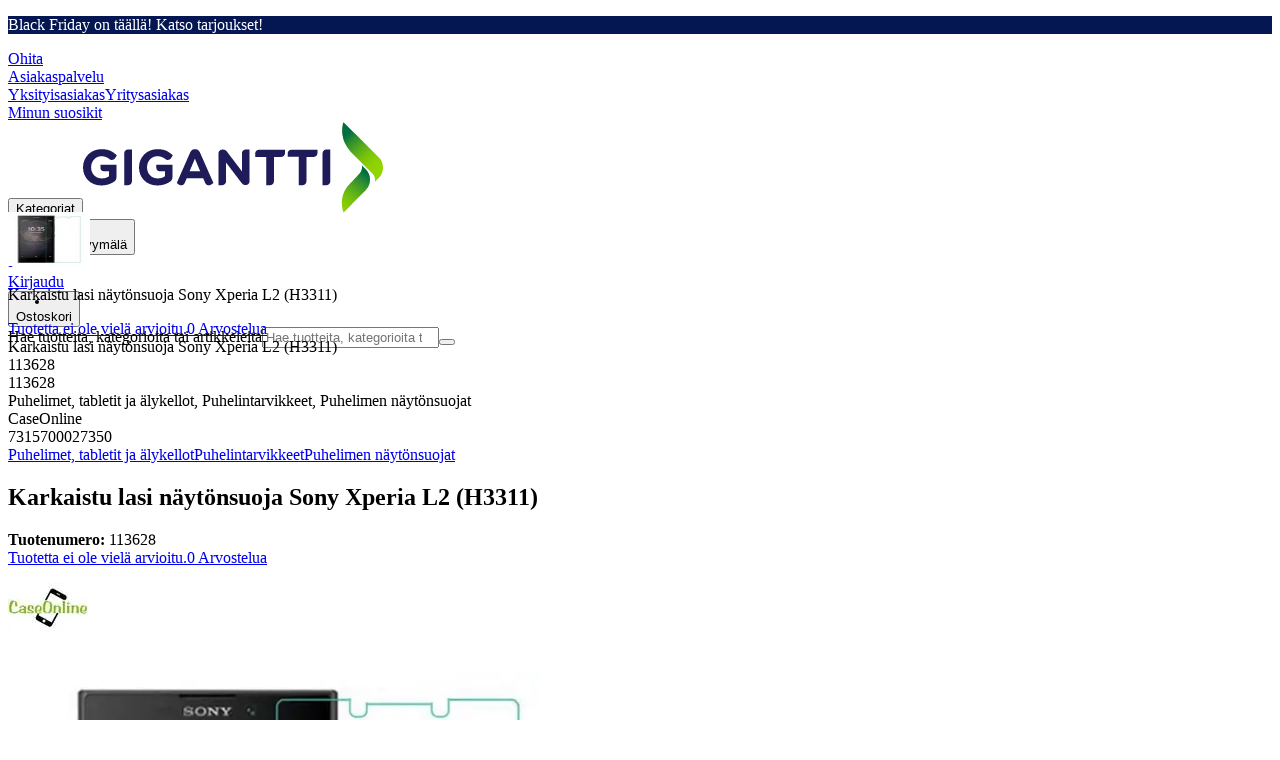

--- FILE ---
content_type: text/html; charset=utf-8
request_url: https://www.gigantti.fi/product/puhelimet-tabletit-ja-alykellot/puhelintarvikkeet/puhelimen-naytonsuojat/karkaistu-lasi-naytonsuoja-sony-xperia-l2-h3311/113628
body_size: 61727
content:
<!DOCTYPE html><html lang="fi-FI" class="scroll-smooth regular_e78969cf-module__4gc9eW__variable headline_2755417b-module__iz533a__variable open_sans_ed2ca084-module__tG5LkW__variable"><head><meta charSet="utf-8"/><meta name="viewport" content="width=device-width, initial-scale=1"/><link rel="preload" href="/_next/static/media/ElkjopBodytext_Black-s.p.c14a810f.woff2" as="font" crossorigin="" type="font/woff2"/><link rel="preload" href="/_next/static/media/ElkjopBodytext_DemiBold-s.p.767754ae.woff2" as="font" crossorigin="" type="font/woff2"/><link rel="preload" href="/_next/static/media/ElkjopBodytext_Regular-s.p.020dd616.woff2" as="font" crossorigin="" type="font/woff2"/><link rel="preload" href="/_next/static/media/ElkjopHeadline_Regular-s.p.3e88abf2.woff2" as="font" crossorigin="" type="font/woff2"/><link rel="preload" href="/_next/static/media/cf514f5d0007dafa-s.p.417aa1a2.woff2" as="font" crossorigin="" type="font/woff2"/><link rel="preload" as="image" imageSrcSet="https://next-media.elkjop.com/image/dv_web_D180001002609741/113628/karkaistu-lasi-naytonsuoja-sony-xperia-l2-h3311.jpg?w=640&amp;q=75 1x, https://next-media.elkjop.com/image/dv_web_D180001002609741/113628/karkaistu-lasi-naytonsuoja-sony-xperia-l2-h3311.jpg?w=1200&amp;q=75 2x"/><link rel="stylesheet" href="/_next/static/chunks/e4810f5f25cc13c2.css?dpl=dpl_9o5UoVH7de6Vxo2xQnD7EHxJggxf" data-precedence="next"/><link rel="stylesheet" href="/_next/static/chunks/538f3e2973725707.css?dpl=dpl_9o5UoVH7de6Vxo2xQnD7EHxJggxf" data-precedence="next"/><link rel="stylesheet" href="/_next/static/chunks/4052db1061021558.css?dpl=dpl_9o5UoVH7de6Vxo2xQnD7EHxJggxf" data-precedence="next"/><link rel="stylesheet" href="/_next/static/chunks/3c5b5c06b9742e8f.css?dpl=dpl_9o5UoVH7de6Vxo2xQnD7EHxJggxf" data-precedence="next"/><link rel="stylesheet" href="/_next/static/chunks/7d6f63801b811fb4.css?dpl=dpl_9o5UoVH7de6Vxo2xQnD7EHxJggxf" data-precedence="next"/><link rel="stylesheet" href="/_next/static/chunks/bc35306380153468.css?dpl=dpl_9o5UoVH7de6Vxo2xQnD7EHxJggxf" data-precedence="next"/><link rel="stylesheet" href="/_next/static/chunks/51f38adbf0439937.css?dpl=dpl_9o5UoVH7de6Vxo2xQnD7EHxJggxf" data-precedence="next"/><link rel="preload" as="script" fetchPriority="low" href="/_next/static/chunks/4c955e21100909a5.js?dpl=dpl_9o5UoVH7de6Vxo2xQnD7EHxJggxf"/><script src="/_next/static/chunks/20859525d2583957.js?dpl=dpl_9o5UoVH7de6Vxo2xQnD7EHxJggxf" async=""></script><script src="/_next/static/chunks/84b2050290f6a31d.js?dpl=dpl_9o5UoVH7de6Vxo2xQnD7EHxJggxf" async=""></script><script src="/_next/static/chunks/f29ea6b27a947fef.js?dpl=dpl_9o5UoVH7de6Vxo2xQnD7EHxJggxf" async=""></script><script src="/_next/static/chunks/turbopack-2ec8c58cbf7e3a98.js?dpl=dpl_9o5UoVH7de6Vxo2xQnD7EHxJggxf" async=""></script><script src="/_next/static/chunks/f8d070cbb58b5c8f.js?dpl=dpl_9o5UoVH7de6Vxo2xQnD7EHxJggxf" async=""></script><script src="/_next/static/chunks/b3c65a7952a67b6b.js?dpl=dpl_9o5UoVH7de6Vxo2xQnD7EHxJggxf" async=""></script><script src="/_next/static/chunks/69fcb11754cf28d9.js?dpl=dpl_9o5UoVH7de6Vxo2xQnD7EHxJggxf" async=""></script><script src="/_next/static/chunks/2a659440759c23cc.js?dpl=dpl_9o5UoVH7de6Vxo2xQnD7EHxJggxf" async=""></script><script src="/_next/static/chunks/f95de97616d51212.js?dpl=dpl_9o5UoVH7de6Vxo2xQnD7EHxJggxf" async=""></script><script src="/_next/static/chunks/e211166a0a8ce02b.js?dpl=dpl_9o5UoVH7de6Vxo2xQnD7EHxJggxf" async=""></script><script src="/_next/static/chunks/ee0dd78dd5383cb6.js?dpl=dpl_9o5UoVH7de6Vxo2xQnD7EHxJggxf" async=""></script><script src="/_next/static/chunks/0f5c80531605bdba.js?dpl=dpl_9o5UoVH7de6Vxo2xQnD7EHxJggxf" async=""></script><script src="/_next/static/chunks/27292388e9eeb176.js?dpl=dpl_9o5UoVH7de6Vxo2xQnD7EHxJggxf" async=""></script><script src="/_next/static/chunks/77c789945f76beab.js?dpl=dpl_9o5UoVH7de6Vxo2xQnD7EHxJggxf" async=""></script><script src="/_next/static/chunks/82de9e1021bfbd27.js?dpl=dpl_9o5UoVH7de6Vxo2xQnD7EHxJggxf" async=""></script><script src="/_next/static/chunks/f47d69abbafe2454.js?dpl=dpl_9o5UoVH7de6Vxo2xQnD7EHxJggxf" async=""></script><script src="/_next/static/chunks/bbf60ba7c6bbd006.js?dpl=dpl_9o5UoVH7de6Vxo2xQnD7EHxJggxf" async=""></script><script src="/_next/static/chunks/d2844bde277172be.js?dpl=dpl_9o5UoVH7de6Vxo2xQnD7EHxJggxf" async=""></script><script src="/_next/static/chunks/e83c973fb171e9d6.js?dpl=dpl_9o5UoVH7de6Vxo2xQnD7EHxJggxf" async=""></script><script src="/_next/static/chunks/0e79c29826591fc5.js?dpl=dpl_9o5UoVH7de6Vxo2xQnD7EHxJggxf" async=""></script><script src="/_next/static/chunks/92c836dc519b11fb.js?dpl=dpl_9o5UoVH7de6Vxo2xQnD7EHxJggxf" async=""></script><script src="/_next/static/chunks/cf5a394c2aa53f77.js?dpl=dpl_9o5UoVH7de6Vxo2xQnD7EHxJggxf" async=""></script><script src="/_next/static/chunks/1bcbe3e6aa425f9c.js?dpl=dpl_9o5UoVH7de6Vxo2xQnD7EHxJggxf" async=""></script><script src="/_next/static/chunks/ea22ac3b7a7976b7.js?dpl=dpl_9o5UoVH7de6Vxo2xQnD7EHxJggxf" async=""></script><script src="/_next/static/chunks/329c6acc0b1be316.js?dpl=dpl_9o5UoVH7de6Vxo2xQnD7EHxJggxf" async=""></script><script src="/_next/static/chunks/690ec0f0ee87253f.js?dpl=dpl_9o5UoVH7de6Vxo2xQnD7EHxJggxf" async=""></script><script src="/_next/static/chunks/48d3751b01f37f28.js?dpl=dpl_9o5UoVH7de6Vxo2xQnD7EHxJggxf" async=""></script><script src="/_next/static/chunks/9962e355387f134b.js?dpl=dpl_9o5UoVH7de6Vxo2xQnD7EHxJggxf" async=""></script><script src="/_next/static/chunks/dc02808feb86566a.js?dpl=dpl_9o5UoVH7de6Vxo2xQnD7EHxJggxf" async=""></script><script src="/_next/static/chunks/d5534d7febb3df58.js?dpl=dpl_9o5UoVH7de6Vxo2xQnD7EHxJggxf" async=""></script><script src="/_next/static/chunks/801037d5dcf4d344.js?dpl=dpl_9o5UoVH7de6Vxo2xQnD7EHxJggxf" async=""></script><script src="/_next/static/chunks/3c8e09451c7f2ece.js?dpl=dpl_9o5UoVH7de6Vxo2xQnD7EHxJggxf" async=""></script><script src="/_next/static/chunks/55371f8e6dba3e0b.js?dpl=dpl_9o5UoVH7de6Vxo2xQnD7EHxJggxf" async=""></script><script src="/_next/static/chunks/2acba5694df29222.js?dpl=dpl_9o5UoVH7de6Vxo2xQnD7EHxJggxf" async=""></script><script src="/_next/static/chunks/c89c6dc1cee171dc.js?dpl=dpl_9o5UoVH7de6Vxo2xQnD7EHxJggxf" async=""></script><script src="/_next/static/chunks/68b4dc56a996b7f5.js?dpl=dpl_9o5UoVH7de6Vxo2xQnD7EHxJggxf" async=""></script><script src="/_next/static/chunks/dedbb3194957fcb2.js?dpl=dpl_9o5UoVH7de6Vxo2xQnD7EHxJggxf" async=""></script><link rel="preload" href="https://policy.app.cookieinformation.com/uc.js" as="script"/><link rel="preload" href="https://sgtm.gigantti.fi/gtm.js?id=GTM-WNGPGKF" as="script"/><link rel="preload" href="https://www.google.com/recaptcha/enterprise.js?render=6LfGP04qAAAAABjhlAEASZ5jJMqRf32qWz0oOlSC" as="script"/><link rel="preload" href="https://api.videoly.co/1/quchbox/0/5/quch.js" as="script"/><link rel="preload" href="//media.pointandplace.com/js/pointandplace.js" as="script"/><link rel="preload" href="https://api.feefo.com/feefo-widgets-data/loader/widgets/gigantti-finland" as="script"/><meta name="next-size-adjust" content=""/><meta name="theme-color" content="#041752"/><link rel="icon" href="/favicon.ico"/><link rel="preload" href="https://policy.app.cookieinformation.com/uc.js" as="script"/><title>Karkaistu lasi näytönsuoja Sony Xperia L2 (H3311) - Gigantti verkkokauppa</title><meta name="description" content="Karkaistu lasi näytönsuoja Sony Xperia L2 (H3311)"/><meta name="robots" content="index, follow"/><meta name="title" content="Karkaistu lasi näytönsuoja Sony Xperia L2 (H3311) - Gigantti verkkokauppa"/><link rel="canonical" href="/product/puhelimet-tabletit-ja-alykellot/puhelintarvikkeet/puhelimen-naytonsuojat/karkaistu-lasi-naytonsuoja-sony-xperia-l2-h3311/113628"/><meta property="og:title" content="Karkaistu lasi näytönsuoja Sony Xperia L2 (H3311)"/><meta property="og:description" content="Karkaistu lasi näytönsuoja Sony Xperia L2 (H3311)"/><meta property="og:url" content="https://www.gigantti.fi/product/puhelimet-tabletit-ja-alykellot/puhelintarvikkeet/puhelimen-naytonsuojat/karkaistu-lasi-naytonsuoja-sony-xperia-l2-h3311/113628"/><meta property="og:image" content="https://next-media.elkjop.com/image/dv_web_D180001002609741/113628/karkaistu-lasi-naytonsuoja-sony-xperia-l2-h3311.jpg"/><meta property="og:type" content="website"/><meta name="twitter:card" content="summary_large_image"/><meta name="twitter:title" content="Karkaistu lasi näytönsuoja Sony Xperia L2 (H3311)"/><meta name="twitter:description" content="Karkaistu lasi näytönsuoja Sony Xperia L2 (H3311)"/><meta name="twitter:image" content="https://next-media.elkjop.com/image/dv_web_D180001002609741/113628/karkaistu-lasi-naytonsuoja-sony-xperia-l2-h3311.jpg"/><!--$--><!--/$--><!--$--><!--/$--><script src="/_next/static/chunks/a6dad97d9634a72d.js?dpl=dpl_9o5UoVH7de6Vxo2xQnD7EHxJggxf" noModule=""></script></head><body class="flex min-h-screen flex-col overscroll-x-none bg-body-bg font-body xl:overscroll-none theme-b2c" data-cro-site="fi"><div hidden=""><!--$--><!--/$--></div><script type="text/javascript" id="sw-reg">if (!navigator.serviceWorker?.controller && navigator.serviceWorker?.register) {
  navigator.serviceWorker.register('/sw.js').then(registration=>registration.update());
}</script><div class="top-header bg-(--header-bg) print:hidden" style="background-color:#041753"><a class="flex grow justify-center items-center min-h-12" data-event="event=cms+link&amp;element_category=CMS+link&amp;element_cta=Black+Friday+2025&amp;element_description=%2Fkampanja%2Fblack-friday" target="_self" title="Black Friday 2025" href="/kampanja/black-friday"><div class="flex grow justify-center items-center min-h-12"><div class="wrapper my-auto flex w-full flex-row flex-wrap items-center justify-center gap-x-2" style="color:White"><span class="py-1 text-center"><div class="top-header-block text-xs md:text-base"><p>Black Friday on täällä! <span class="underline">Katso tarjoukset!</span></p></div></span></div></div></a></div><header class="border-line bg-(--header-bg) xl:border-b print:border-none"><a href="#main-content" class="-translate-y-full pointer-events-none fixed top-0 z-9999 flex h-fit w-full justify-center bg-brand p-2 font-bold font-regular text-base text-white opacity-0 transition-transform focus:pointer-events-auto focus:translate-y-0 focus:opacity-100 print:hidden">Ohita</a><div class="border-line bg-white xl:border-b print:hidden"><div class="wrapper hidden h-10 items-center text-brand text-sm xl:flex header-wrapper-padding"><!--$--><a class="mr-2 inline-block hover:underline" title="Asiakaspalvelu" href="/asiakaspalvelu">Asiakaspalvelu</a><!--/$--><div class="ml-3 flex flex-1"><!--$?--><template id="B:0"></template><!--/$--></div><div class="flex gap-4"><!--$--><a class="flex flex-row-reverse items-center gap-2" data-event="event=favouriteProduct&amp;element_category=Navigation&amp;element_cta=Top+Navigation&amp;element_description=Logging+in" href="/login?return-path=%2Faccount%2Fproduct-favorites&amp;userOrigin=MYFAV"><span class="icon-mask block size-6 bg-accent-200" style="mask-image:url(/assets_spa/images/heart.svg);-webkit-mask-image:url(/assets_spa/images/heart.svg)"></span>Minun suosikit</a><!--/$--></div></div></div><div class="header wrapper header-wrapper-padding relative grid items-center bg-(--header-bg) pb-1 md:pb-0"><button id="header-category-menu" data-testid="category-menu" aria-controls="category-menu-content" aria-haspopup="true" aria-expanded="false" class="sitenav my-4 flex h-full items-center text-dark-blue xl:px-4 print:hidden"><div title="Kategoriat" class="headermenu | group mx-4 flex h-[21px] w-[21px] flex-col transition-all before:block before:h-[3px] before:w-[21px] before:rounded-sm before:bg-(--header-menu) before:transition-transform before:duration-200 after:block after:h-[3px] after:w-[21px] after:rounded-sm after:bg-(--header-menu) after:transition-transform after:duration-200 hover:scale-110 justify-evenly"><div class="h-[3px] w-[21px] rounded-sm bg-(--header-menu) transition-opacity duration-200"></div></div><div class="hidden font-bold font-regular text-(--header-text) text-2xl xl:block">Kategoriat</div></button><a id="header-logo" class="h-auto" aria-label="Siirry Gigantin etusivulle" data-event="event=navigationTracking&amp;element_category=Navigation&amp;element_cta=Top+Navigation&amp;element_description=Home" href="/"><img alt="Gigantti - yksityisasiakas" loading="lazy" width="300" height="91" decoding="async" data-nimg="1" class="h-7 w-auto transition-transform hover:scale-[1.02] xl:h-12" style="color:transparent" src="/assets_spa/images/logo_b2c_header_fi.svg"/></a><div id="header-actions" aria-live="polite" class="flex h-full items-center print:hidden"><!--$?--><template id="B:1"></template><!--/$--></div><form id="header-search-bar" class="relative z-99 mx-4 print:hidden" data-component="HeaderSearch" action="#"><div class="z-110 flex border-line bg-transparent md:border-0"><label class="sr-only" for="query-header">Hae tuotteita, kategorioita tai artikkeleita</label><input aria-activedescendant="" aria-autocomplete="list" aria-controls="downshift-_R_2cj5t5aqivb_-menu" aria-expanded="false" aria-labelledby="downshift-_R_2cj5t5aqivb_-label" autoComplete="off" id="query-header" role="combobox" type="search" inputMode="text" class="flex-grow appearance-none rounded-3xl border border-light-grey bg-light-grey p-2 pr-12 pl-4 placeholder-placeholder outline-none transition-input-border focus:rounded-md focus:border-accent focus:bg-white focus:drop-shadow-lg" placeholder="Hae tuotteita, kategorioita tai artikkeleita" data-testid="input-search" value=""/><button type="submit" class="absolute top-0 right-5 flex h-full w-6 items-center" aria-label="Search" title="Search" data-testid="search-button"><span class="icon-mask block size-6 bg-accent hover:bg-discrete-700" style="mask-image:url(/assets_spa/images/search.svg);-webkit-mask-image:url(/assets_spa/images/search.svg)"></span></button></div><ul class="absolute z-999 flex max-h-[75vh] w-full flex-col overflow-y-auto rounded-sm border border-disabled bg-white hidden" id="downshift-_R_2cj5t5aqivb_-menu" role="listbox" aria-labelledby="downshift-_R_2cj5t5aqivb_-label"></ul></form></div></header><!--$--><!--/$--><main id="main-content" class="min-h-screen"><section class="wrapper pdp overflow-x-clip"><div class="fixed top-0 left-0 z-200 h-[60px] w-full bg-white transition-transform print:hidden -translate-y-full"><div class="mx-auto flex h-full max-w-[90rem] justify-between overflow-visible px-4"><div class="flex items-center gap-3"><img alt="Karkaistu lasi näytönsuoja Sony Xperia L2 (H3311)" loading="lazy" width="82" height="54" decoding="async" data-nimg="1" class="max-h-12 w-auto" style="color:transparent" srcSet="https://next-media.elkjop.com/image/dv_web_D180001002609741/113628/karkaistu-lasi-naytonsuoja-sony-xperia-l2-h3311.jpg?w=96&amp;q=75 1x, https://next-media.elkjop.com/image/dv_web_D180001002609741/113628/karkaistu-lasi-naytonsuoja-sony-xperia-l2-h3311.jpg?w=256&amp;q=75 2x" src="https://next-media.elkjop.com/image/dv_web_D180001002609741/113628/karkaistu-lasi-naytonsuoja-sony-xperia-l2-h3311.jpg?w=256&amp;q=75"/><div class="flex flex-col"><p class="line-clamp-1 overflow-clip text-ellipsis font-regular">Karkaistu lasi näytönsuoja Sony Xperia L2 (H3311)</p><a href="#reviews"><span class="rating flex min-w-0 items-center gap-1 flex flex-wrap" style="--percent:0%"><span class="mask-stars inline-block aspect-[5/1] h-4"><span class="sr-only"><span>Tuotetta ei ole vielä arvioitu.</span></span></span><span class="overflow-hidden whitespace-nowrap text-discrete-600 before:content-[&#x27;(&#x27;] after:content-[&#x27;)&#x27;] text-sm">0<span class="hidden xl:inline-block"> <!-- -->Arvostelua</span></span><span role="button" tabindex="0" class="z-99 cursor-pointer items-center" aria-label="More information about ratings"><span class="icon-mask block size-4 translate-y-[1px] bg-black" style="mask-image:url(/assets_spa/images/info.svg);-webkit-mask-image:url(/assets_spa/images/info.svg)"></span></span></span></a></div></div><div class="hidden gap-4 md:flex"><div class="flex flex-col items-center justify-center"></div></div></div></div><div class="hidden"><div id="videoly-product-title">Karkaistu lasi näytönsuoja Sony Xperia L2 (H3311)</div><div id="videoly-product-id">113628</div><div id="videoly-product-sku">113628</div><div id="videoly-category-tree">Puhelimet, tabletit ja älykellot, Puhelintarvikkeet, Puhelimen näytönsuojat</div><div id="videoly-product-brand">CaseOnline</div><div id="videoly-product-price"></div><div id="videoly-product-currency"></div><div class="videoly-product-gtin">7315700027350</div></div><!--$--><!--/$--><script type="application/ld+json">{"@context":"https://schema.org","@type":"Product","@id":"https://www.gigantti.fi/product/puhelimet-tabletit-ja-alykellot/puhelintarvikkeet/puhelimen-naytonsuojat/karkaistu-lasi-naytonsuoja-sony-xperia-l2-h3311/113628","name":"Karkaistu lasi näytönsuoja Sony Xperia L2 (H3311)","image":"https://next-media.elkjop.com/image/dv_web_D180001002609741/113628/karkaistu-lasi-naytonsuoja-sony-xperia-l2-h3311.jpg","description":"Karkaistu lasi näytönsuoja Sony Xperia L2 (H3311)","url":"https://www.gigantti.fi/product/puhelimet-tabletit-ja-alykellot/puhelintarvikkeet/puhelimen-naytonsuojat/karkaistu-lasi-naytonsuoja-sony-xperia-l2-h3311/113628","gtin":"7315700027350","mpn":"17-286","itemCondition":"https://schema.org/NewCondition","sku":"113628","brand":{"@type":"Brand","name":"CaseOnline","url":"https://www.gigantti.fi/brand/caseonline"}}</script><div class="px-6 xl:px-20 bg-white py-8"><div class="relative auto-rows-max md:grid md:grid-cols-2 md:gap-3 lg:flex lg:gap-6"><div class="slider flex h-fit min-w-0 flex-col lg:sticky lg:top-[60px]"><div class="flex flex-col gap-4"><div class="scrollbar-hide relative overflow-hidden overflow-x-auto scroll-smooth print:hidden" data-cro="breadcrumbs"><div class="flex gap-7 text-brand text-xs"><a class="carret relative whitespace-nowrap active:underline link font-body font-bold" href="/puhelimet-tabletit-ja-alykellot">Puhelimet, tabletit ja älykellot</a><a class="carret relative whitespace-nowrap active:underline link font-body font-bold" href="/puhelimet-tabletit-ja-alykellot/puhelintarvikkeet">Puhelintarvikkeet</a><a class="carret relative whitespace-nowrap active:underline link font-body font-bold" href="/puhelimet-tabletit-ja-alykellot/puhelintarvikkeet/puhelimen-naytonsuojat">Puhelimen näytönsuojat</a></div><script type="application/ld+json">{"@context":"https://schema.org","@type":"BreadcrumbList","itemListElement":[{"@type":"ListItem","position":1,"name":"Puhelimet, tabletit ja älykellot","item":"https://www.gigantti.fi/puhelimet-tabletit-ja-alykellot"},{"@type":"ListItem","position":2,"name":"Puhelintarvikkeet","item":"https://www.gigantti.fi/puhelimet-tabletit-ja-alykellot/puhelintarvikkeet"},{"@type":"ListItem","position":3,"name":"Puhelimen näytönsuojat","item":"https://www.gigantti.fi/puhelimet-tabletit-ja-alykellot/puhelintarvikkeet/puhelimen-naytonsuojat"}]}</script></div><div class="ProductPageHeader bg-white"><div class="flex flex-col gap-2 pb-6"><h1 class="text-balance break-words font-bold font-regular overflow-clip text-ellipsis text-xl xl:text-4xl">Karkaistu lasi näytönsuoja Sony Xperia L2 (H3311)</h1><div class="flex w-full flex-wrap items-end justify-between gap-2 md:items-center"><div class="flex flex-col gap-1 text-sm md:flex-row md:items-center md:gap-4"><div><strong class="font-body font-bold">Tuotenumero:</strong> <!-- -->113628</div><a href="#reviews"><span class="rating flex min-w-0 items-center gap-1 flex flex-wrap" style="--percent:0%"><span class="mask-stars inline-block aspect-[5/1] h-4"><span class="sr-only"><span>Tuotetta ei ole vielä arvioitu.</span></span></span><span class="overflow-hidden whitespace-nowrap text-discrete-600 before:content-[&#x27;(&#x27;] after:content-[&#x27;)&#x27;] text-sm">0<span class="hidden xl:inline-block"> <!-- -->Arvostelua</span></span><span role="button" tabindex="0" class="z-99 cursor-pointer items-center" aria-label="More information about ratings"><span class="icon-mask block size-4 translate-y-[1px] bg-black" style="mask-image:url(/assets_spa/images/info.svg);-webkit-mask-image:url(/assets_spa/images/info.svg)"></span></span></span></a></div></div></div></div></div><div class="product-image-container flex flex-row items-center gap-7 print:hidden"><a href="/brand/caseonline"><img alt="CaseOnline" data-component="ProductLinkLogoImage" loading="lazy" width="80" height="80" decoding="async" data-nimg="1" class="size-14 object-contain md:size-20" style="color:transparent" srcSet="https://next-media.elkjop.com/image/DV_PNG_NOCLIP_D18000130018/Brand/caseonline.png?w=96&amp;q=75 1x, https://next-media.elkjop.com/image/DV_PNG_NOCLIP_D18000130018/Brand/caseonline.png?w=256&amp;q=75 2x" src="https://next-media.elkjop.com/image/DV_PNG_NOCLIP_D18000130018/Brand/caseonline.png?w=256&amp;q=75"/></a><div class="z-99 empty:invisible empty:absolute"></div><!--$--><!--/$--><div class="mr-0 ml-auto empty:invisible empty:absolute"></div></div><img alt="" loading="lazy" width="580" height="580" decoding="async" data-nimg="1" class="hidden print:block print:aspect-square print:h-[250px] print:w-[250px] print:object-contain" style="color:transparent" srcSet="https://next-media.elkjop.com/image/dv_web_D180001002609741/113628/karkaistu-lasi-naytonsuoja-sony-xperia-l2-h3311.jpg?w=640&amp;q=75 1x, https://next-media.elkjop.com/image/dv_web_D180001002609741/113628/karkaistu-lasi-naytonsuoja-sony-xperia-l2-h3311.jpg?w=1200&amp;q=75 2x" src="https://next-media.elkjop.com/image/dv_web_D180001002609741/113628/karkaistu-lasi-naytonsuoja-sony-xperia-l2-h3311.jpg?w=1200&amp;q=75"/><div data-component="MediaContainer" data-widget-api-video="false" class="flex lg:grid lg:grid-cols-[116px_1fr] print:hidden relative w-full"><div class="mt-4 hidden lg:flex" data-component="Assets"><div class="swiper-vertical scrollbar-hide relative max-w-full"><ul class="swiper-items relative snap-x snap-mandatory scroll-smooth md:scrollbar-hide snap-x scroll-smooth auto-cols-[100%] overflow-y-scroll overflow-x-hidden mt-8 mb-2 flex flex-col gap-4 h-full max-h-[485px]"><li data-asset-index="0" style="animation-delay:0ms" class="animate-appear border-2 border-solid hover:border-accent border-accent shadow-highlighted"><button type="button" class="flex h-20 w-20 cursor-pointer items-center p-2"><img alt="" loading="lazy" width="60" height="60" decoding="async" data-nimg="1" class="mx-auto aspect-square max-h-full object-contain" style="color:transparent" srcSet="https://next-media.elkjop.com/image/dv_web_D180001002609741/113628/karkaistu-lasi-naytonsuoja-sony-xperia-l2-h3311.jpg?w=64&amp;q=75 1x, https://next-media.elkjop.com/image/dv_web_D180001002609741/113628/karkaistu-lasi-naytonsuoja-sony-xperia-l2-h3311.jpg?w=128&amp;q=75 2x" src="/image/dv_web_D180001002609741/113628/karkaistu-lasi-naytonsuoja-sony-xperia-l2-h3311.jpg"/></button></li></ul><div class="absolute top-0 left-0 h-8 w-full"><button type="button" title="Previous" class="prevBtn hide-with-overlay relative h-full w-full transition-opacity after:m-auto after:block after:h-0 after:w-0 after:border-b-[12px] after:border-b-accent after:border-l-[12px] after:border-l-transparent after:border-r-[12px] after:border-r-transparent"></button></div><div class="relative h-8 w-full"><button type="button" title="Next" class="nextBtn hide-with-overlay relative h-full w-full transition-opacity after:m-auto after:block after:h-0 after:w-0 after:border-t-[12px] after:border-t-accent after:border-l-[12px] after:border-l-transparent after:border-r-[12px] after:border-r-transparent"></button></div></div></div><div class="relative flex min-w-0 max-w-full items-center"><div class="w-full max-w-full"><div class="swiper-pdp scrollbar-hide relative max-w-full show-pages overflow-hidden md:h-full"><ul class="swiper-items relative snap-x snap-mandatory scroll-smooth md:scrollbar-hide snap-x scroll-smooth auto-cols-[100%] grid grid-flow-col overflow-x-scroll md:h-full scrollbar-hide grid snap-x auto-cols-[100%] grid-flow-col overflow-x-scroll scroll-smooth"><li class="flex snap-start items-center justify-center pb-10"><button type="button" class="flex cursor-zoom-in items-center justify-center"><img alt="" loading="eager" width="580" height="580" decoding="async" data-nimg="1" class="aspect-square" style="color:transparent;object-fit:contain" srcSet="https://next-media.elkjop.com/image/dv_web_D180001002609741/113628/karkaistu-lasi-naytonsuoja-sony-xperia-l2-h3311.jpg?w=640&amp;q=75 1x, https://next-media.elkjop.com/image/dv_web_D180001002609741/113628/karkaistu-lasi-naytonsuoja-sony-xperia-l2-h3311.jpg?w=1200&amp;q=75 2x" src="/image/dv_web_D180001002609741/113628/karkaistu-lasi-naytonsuoja-sony-xperia-l2-h3311.jpg"/></button></li></ul><div class="pages -translate-x-1/2 absolute bottom-0 left-1/2 z-1 flex justify-center"><div class="m-2 flex items-center gap-2 rounded-full bg-white/60 px-2 py-0 shadow-lg backdrop-blur-sm"><div class="page-dots flex"></div><div class="play-pause-container"></div></div></div></div></div></div><button type="button" aria-label="toggle fullscreen" class="absolute right-6 bottom-0 size-10 fill-accent transition-opacity opacity-100"><svg role="img" aria-label="Toggle fullscreen" viewBox="0 0 24 24" height="100%" width="100%" preserveAspectRatio="xMidYMid meet" focusable="false"><path d="M14.54 2c-1.99 0-3.86.78-5.27 2.18a7.441 7.441 0 00-.82 9.58c.16.22.47.28.7.12.23-.16.28-.47.12-.7a6.44 6.44 0 01.71-8.29A6.407 6.407 0 0114.54 3c1.73 0 3.35.67 4.57 1.89S21 7.73 21 9.46s-.67 3.35-1.89 4.57a6.44 6.44 0 01-8.28.72.489.489 0 00-.64.06l-5.99 6c-.26.26-.73.26-.99 0-.14-.15-.21-.32-.21-.51s.07-.36.21-.5l4.52-4.52c.2-.2.2-.51 0-.71s-.51-.2-.71 0L2.5 19.1A1.702 1.702 0 003.7 22c.44 0 .87-.17 1.2-.5l5.71-5.71a7.436 7.436 0 009.21-1.06c1.4-1.41 2.18-3.28 2.18-5.27s-.78-3.86-2.18-5.27A7.43 7.43 0 0014.54 2z"></path><path d="M14.5 5.5c-.28 0-.5.22-.5.5v3h-3c-.28 0-.5.22-.5.5s.22.5.5.5h3v3c0 .28.22.5.5.5s.5-.22.5-.5v-3h3c.28 0 .5-.22.5-.5S18.28 9 18 9h-3V6c0-.28-.22-.5-.5-.5z"></path></svg></button></div><div class="my-8 md:hidden"><div data-cro="short-text" class="text-sm/[21px] text-text-color lg:text-base/[24px]"><h2 class="mb-4 font-bold font-regular text-2xl text-text-color">Tuotteen perustiedot</h2>Karkaistu lasi näytönsuoja Sony Xperia L2 (H3311)<a class="link inverted-link mt-4 block font-body font-bold text-text-color print:hidden" href="#description">Tutustu ominaisuuksiin</a></div></div><div class="hidden pt-10 md:flex"><div class="flex flex-col gap-8"><div class="mt-8 grid grid-cols-2 gap-8"><div data-cro="short-text" class="text-sm/[21px] text-text-color lg:text-base/[24px]"><h2 class="mb-4 font-bold font-regular text-2xl text-text-color">Tuotteen perustiedot</h2>Karkaistu lasi näytönsuoja Sony Xperia L2 (H3311)<a class="link inverted-link mt-4 block font-body font-bold text-text-color print:hidden" href="#description">Tutustu ominaisuuksiin</a></div><div data-cro="key-spec" class="text-sm/[21px] text-text-color lg:text-base/[24px]"><h2 class="mb-4 font-bold font-regular text-2xl">Avainominaisuudet</h2><ul></ul><a class="link inverted-link mt-4 block font-body font-bold print:hidden" href="#specifications">Katso tekniset tiedot</a></div></div><!--$--><!--/$--></div></div></div><div class="z-1 h-fit shrink-0 flex-grow basis-[400px] lg:sticky lg:top-[60px]"><div class="transition-opacity duration-300 ease-in-out pointer-events-none opacity-0"><div class="flex flex-col"><div class="flex flex-col gap-4 bg-light-grey" data-cro="pdp-buy-box" data-testid="pdp-buy-box"><div class="flex flex-col gap-6 p-5 xl:p-8"><div class="flex flex-col gap-1"><div class="flex flex-col" data-cro="pdp-main-price-box"></div><div><div class="flex flex-col gap-6 mb-0"></div></div></div><!--$--><!--/$--><!--$--><!--/$--></div><div class="flex flex-col gap-6 p-5 xl:p-8 pt-0 xl:pt-0"></div><div class="flex flex-col gap-4 px-8 pb-8 xl:px-10"><div class="flex items-center gap-3"><span class="icon-mask block h-5 w-5 bg-destructive" style="mask-image:url(/assets_spa/images/not-in-stock.svg);-webkit-mask-image:url(/assets_spa/images/not-in-stock.svg)"></span><span>Tuote ei ostettavissa tai tuotteen ostoraja ylitetty.</span></div><div class="flex justify-between gap-4 print:hidden"><button aria-label="Vertaile Karkaistu lasi näytönsuoja Sony Xperia L2 (H3311)" class="group/compare flex flex-row items-center gap-2 text-xs"><span class="icon-mask block h-6 w-6 group-hover/compare:bg-light-blue bg-gray-500" style="mask-image:url(/assets_spa/images/compare.svg);-webkit-mask-image:url(/assets_spa/images/compare.svg)"></span>Vertaile</button><!--$--><span class="group/item relative"><button class="group flex w-full items-center gap-[0.4735rem]" aria-label="Tallenna Karkaistu lasi näytönsuoja Sony Xperia L2 (H3311) lisää toivelistalle"><span class="icon-mask block aspect-square h-6 bg-discrete-500 hover:bg-red" style="mask-image:url(/assets_spa/images/heart.svg);-webkit-mask-image:url(/assets_spa/images/heart.svg)"></span><span class="text-left text-xs">Tallenna</span></button></span><!--/$--></div></div></div><!--$--><div data-cro="pdp-cms-discontinued"><!--$--><!--/$--></div><!--/$--><!--$--><!--/$--></div></div></div><div class="mt-8 flex flex-col gap-8 md:hidden"><div data-cro="key-spec" class="text-sm/[21px] text-text-color lg:text-base/[24px]"><h2 class="mb-4 font-bold font-regular text-2xl">Avainominaisuudet</h2><ul></ul><a class="link inverted-link mt-4 block font-body font-bold print:hidden" href="#specifications">Katso tekniset tiedot</a></div><!--$--><!--/$--></div></div></div><!--$--><!--/$--><!--$?--><template id="B:2"></template><!--/$--><!--$--><!--/$--></section></main><!--$--><!--/$--><!--$--><!--/$--><!--$--><!--/$--><!--$--><!--/$--><footer class="footer mt-auto overflow-auto bg-dark-blue text-super-grey print:hidden"><div class="flex justify-center lg:hidden"><button type="button" class="flex items-center justify-center gap-2 p-4">Palaa sivun alkuun<svg class="h-4 w-4 rotate-180 fill-accent" viewBox="0 0 24 15" height="100%" width="100%" preserveAspectRatio="xMidYMid meet" focusable="false"><title>Scroll to top</title><path d="M2.8 0L0 2.8l12 12 12-12L21.2 0 12 9.2 2.8 0z"></path></svg></button></div><!--$?--><template id="B:3"></template><div class="min-h-40"> </div><!--/$--></footer><dialog class="relative m-auto scale-96 overflow-hidden rounded-xl opacity-0 transition-all transition-discrete ease-out backdrop:bg-black/30 backdrop:opacity-0 backdrop:backdrop-blur-[4px] backdrop:transition-all backdrop:transition-discrete backdrop:delay-0 backdrop:duration-200 open:scale-100 starting:open:scale-96 open:opacity-100 starting:open:opacity-0 open:ease-in open:backdrop:opacity-100 starting:open:backdrop:opacity-0 open:backdrop:delay-0 open:backdrop:duration-500"><button type="button" class="absolute top-4 right-4 z-2" aria-label="Close" data-testid="close-dialog"><span class="icon-mask block size-8 bg-black" style="mask-image:url(/assets_spa/images/close.svg);-webkit-mask-image:url(/assets_spa/images/close.svg)" aria-hidden="true"></span></button><div class="flex flex-col overflow-y-auto h-fit"></div></dialog><!--$--><!--/$--><!--$--><!--/$--><script>requestAnimationFrame(function(){$RT=performance.now()});</script><script src="/_next/static/chunks/4c955e21100909a5.js?dpl=dpl_9o5UoVH7de6Vxo2xQnD7EHxJggxf" id="_R_" async=""></script><div hidden id="S:0"><div class="block rounded-4xl border border-stroke-grey bg-pale-grey p-1"><a data-testid="b2c-page" class="px-3 hover:underline border border-transparent rounded-4xl text-black font-body bg-wcag-green text-white" href="/product/puhelimet-tabletit-ja-alykellot/puhelintarvikkeet/puhelimen-naytonsuojat/karkaistu-lasi-naytonsuoja-sony-xperia-l2-h3311/113628">Yksityisasiakas</a><a data-testid="b2b-page" class="px-3 hover:underline border border-transparent rounded-4xl text-black" href="/yrityksille/product/puhelimet-tabletit-ja-alykellot/puhelintarvikkeet/puhelimen-naytonsuojat/karkaistu-lasi-naytonsuoja-sony-xperia-l2-h3311/113628">Yritysasiakas</a></div></div><script>$RB=[];$RV=function(a){$RT=performance.now();for(var b=0;b<a.length;b+=2){var c=a[b],e=a[b+1];null!==e.parentNode&&e.parentNode.removeChild(e);var f=c.parentNode;if(f){var g=c.previousSibling,h=0;do{if(c&&8===c.nodeType){var d=c.data;if("/$"===d||"/&"===d)if(0===h)break;else h--;else"$"!==d&&"$?"!==d&&"$~"!==d&&"$!"!==d&&"&"!==d||h++}d=c.nextSibling;f.removeChild(c);c=d}while(c);for(;e.firstChild;)f.insertBefore(e.firstChild,c);g.data="$";g._reactRetry&&requestAnimationFrame(g._reactRetry)}}a.length=0};
$RC=function(a,b){if(b=document.getElementById(b))(a=document.getElementById(a))?(a.previousSibling.data="$~",$RB.push(a,b),2===$RB.length&&("number"!==typeof $RT?requestAnimationFrame($RV.bind(null,$RB)):(a=performance.now(),setTimeout($RV.bind(null,$RB),2300>a&&2E3<a?2300-a:$RT+300-a)))):b.parentNode.removeChild(b)};$RC("B:0","S:0")</script><div hidden id="S:1"><button><li class="group flex h-full cursor-pointer items-center justify-center gap-2 px-4 text-(--header-text) xl:flex-col"><div class="relative"><span class="icon-mask flex size-8 bg-(--header-icon) transition-transform group-hover:scale-110" style="mask-image:url(/assets_spa/images/navigation.svg);-webkit-mask-image:url(/assets_spa/images/navigation.svg)"></span></div><span class="hidden font-bold font-regular text-md lg:inline">Etsi lähin myymälä</span></li></button><a data-testid="header-login-link" href="https://www.gigantti.fi/login?return-path=%2Fproduct%2Fpuhelimet-tabletit-ja-alykellot%2Fpuhelintarvikkeet%2Fpuhelimen-naytonsuojat%2Fkarkaistu-lasi-naytonsuoja-sony-xperia-l2-h3311%2F113628&amp;userOrigin=HOME"><div tabindex="0" data-component="AccountPopoverMenu" role="button" aria-haspopup="menu" aria-expanded="false" type="button" aria-controls="radix-_R_9sj5t5aqivb_" data-state="closed"><li class="group flex h-full cursor-pointer items-center justify-center gap-2 px-4 text-(--header-text) xl:flex-col"><div class="relative"><span class="icon-mask flex size-8 bg-(--header-icon) transition-transform group-hover:scale-110" style="mask-image:url(/assets_spa/images/user.svg);-webkit-mask-image:url(/assets_spa/images/user.svg)"></span></div><span class="hidden font-bold font-regular text-md lg:inline">Kirjaudu</span></li></div></a><button type="button"><li class="group flex h-full cursor-pointer items-center justify-center gap-2 px-4 text-(--header-text) xl:flex-col" data-testid="cart" data-cart-guid=""><div class="relative"><span class="icon-mask flex size-8 bg-(--header-icon) transition-transform group-hover:scale-110" style="mask-image:url(/assets_spa/images/cart.svg);-webkit-mask-image:url(/assets_spa/images/cart.svg)"></span></div><span class="hidden font-bold font-regular text-md lg:inline">Ostoskori</span></li></button><dialog class="right right-0 mr-0 ml-auto translate-x-[100px] open:translate-x-0 starting:open:translate-x-[100px] top-0 bottom-0 my-0 h-full max-h-screen min-w-full max-w-[calc(100vw-2rem)] p-0 opacity-0 shadow-lg transition-all transition-discrete duration-300 ease-out backdrop:bg-black/30 backdrop:opacity-0 backdrop:backdrop-blur-[4px] backdrop:transition-all backdrop:transition-discrete backdrop:delay-0 backdrop:duration-200 open:opacity-100 starting:open:opacity-0 open:ease-in open:backdrop:opacity-100 starting:open:backdrop:opacity-0 open:backdrop:delay-0 open:backdrop:duration-500 sm:min-w-100"><button type="button" class="absolute top-4 right-4 z-2" aria-label="Close" data-testid="close-dialog"><span class="icon-mask block size-8 bg-black" style="mask-image:url(/assets_spa/images/close.svg);-webkit-mask-image:url(/assets_spa/images/close.svg)" aria-hidden="true"></span></button><div class="grid min-h-full grid-cols-1 lg:grid-cols-[auto_1fr]"><fieldset class="w-full sm:w-144 relative"><div class="empty-cart flex h-full flex-col gap-8 overflow-y-auto overflow-x-hidden p-6 pb-0 xl:max-w-screen-sm" data-cro="cart-overlay"><div><span class="font-regular font-bold xl:text-[2rem] text-xl pr-8">Ostoskorisi on tyhjä.</span></div><p>Aloita täyttämällä ostoskorisi valitsemillasi tuotteilla.</p><hr/><p>Tarvitsetko inspiraatiota oikean tuotteen löytämiseen?</p><a class="flex items-center justify-center button button-primary text-xl block w-full text-center" variant="primary" href="/kampanja/black-friday">Katso Black Friday tarjoukset</a><button class="button button-secondary text-xl items-center justify-center block w-full text-center">Jatka ostosten tekemistä</button></div></fieldset></div></dialog></div><script>$RC("B:1","S:1")</script><div hidden id="S:2"><div class="border-line border-y bg-white" style="--sticky-product-header-height:60px"><div id="description" class="has-[.childofparentaccordion:empty]:hidden grid scroll-mt-[calc(10px+var(--sticky-product-header-height,0px))] grid-rows-[0fr] border-t border-t-line transition-all ease-in-out first:border-t-0"><h2><button id="_R_1fdalubsnp35t5aqivb_-description-control" type="button" aria-expanded="true" aria-controls="_R_1fdalubsnp35t5aqivb_-description" class="flex w-full items-center justify-between px-6 py-4 text-left font-bold font-regular text-xl md:py-8 md:text-2xl xl:px-20">Ominaisuudet<span class="accordion-icon"><span class="icon-mask block size-3 transform transition-transform md:size-4 -rotate-180" style="mask-image:url(/assets_spa/images/arrow-down.svg);-webkit-mask-image:url(/assets_spa/images/arrow-down.svg)"></span></span></button></h2><section id="_R_1fdalubsnp35t5aqivb_-description" aria-labelledby="_R_1fdalubsnp35t5aqivb_-description-control" class="duraton-500 grid grid-rows-[0fr] transition-all grid-rows-[1fr]" aria-hidden="false"><div class="overflow-hidden"><div class="childofparentaccordion pb-4 md:pb-8"><section data-cro="pdp-cms-description" class="module-container pb-(--spacing-y) bg-white print:hidden"></section><section class="module-container mb-8 flex flex-col gap-4 bg-white px-6 [--min-width:85%] xl:gap-8 xl:px-20 print:hidden md:[--min-width:320px] xl:[--min-width:25%]"></section><div class="bg-white" data-cro="pdp-description"><div class="p-6 xl:p-20 py-0 xl:py-0 richtext text-sm/[25px] text-text-color lg:text-base/[30px]">kuvaus 

 - Antistaattinen pinta, erityinen pinnoite likaa ja sormenjälkiä varten, helppo puhdistaa. 
 - Vain 0,26 mm paksu ja kemiallisesti karkaistu lasi, on tuskin havaittavissa, että se on asennettu. 
 - 9H (kovuus, ts. Lasi on 8-9 kertaa vahvempi kuin tavallinen lasi). 
 - Itsekiinnittyvä selkäosa, erittäin helppo asentaa ilman kuplia, aseta seulan päälle ja paina. 
 - Ei vaikuta näytön kosketustoimintoon, ja se tuntuu normaalisti. 
 - Loppujen lopuksi, jos se hajoaa, se pysyy yhdessä laminoinnin ansiosta. 
 - Älä jätä jälkiä taaksepäin poistaessasi näytönsuojaa. 
 - Ei kattava, eli ei peitä hieman kaarevia reunoja ja on yhteensopiva kaikkien liikkuvien kuorien kanssa. 

 Tekniset tiedot 

 Tuote: 9H 2.5D Premium karkaistu (karkaistu lasi) 
 Pintaanorakenteinen pinnoite 
 Rakenne: Laminoitu HD-lasi 
 Antistaattinen: Silikoni pinnoite 
 Toiminta: Estä tehokkaasti naarmuja, likaa jne. 
 Malli: Sony Xperia L2 
 Mallinumero: H3311, H3321, H4311, H4331 (5,5 "") 


 sisältö 

 1 x 9H 2,5D 0,26 mm Premium karkaistu HD-näytönsuoja. 
 1 x puhdistusliina (märkä) 
 1 x puhdistusliina (kuiva) 
 1 x muovipinnoitettu suojapakkaus</div></div></div></div></section></div><div id="documents" class="has-[.childofparentaccordion:empty]:hidden grid scroll-mt-[calc(10px+var(--sticky-product-header-height,0px))] grid-rows-[0fr] border-t border-t-line transition-all ease-in-out first:border-t-0 print:hidden"><h2><button id="_R_1fdalubsnp35t5aqivb_-documents-control" type="button" aria-expanded="false" aria-controls="_R_1fdalubsnp35t5aqivb_-documents" class="flex w-full items-center justify-between px-6 py-4 text-left font-bold font-regular text-xl md:py-8 md:text-2xl xl:px-20">Oppaat, ladattavat tuotteet, takuut ja tuki<span class="accordion-icon"><span class="icon-mask block size-3 transform transition-transform md:size-4" style="mask-image:url(/assets_spa/images/arrow-down.svg);-webkit-mask-image:url(/assets_spa/images/arrow-down.svg)"></span></span></button></h2><section id="_R_1fdalubsnp35t5aqivb_-documents" aria-labelledby="_R_1fdalubsnp35t5aqivb_-documents-control" class="duraton-500 grid grid-rows-[0fr] transition-all" aria-hidden="true"><div class="overflow-hidden invisible"><div class="childofparentaccordion pb-4 md:pb-8"></div></div></section></div><div id="specifications" class="has-[.childofparentaccordion:empty]:hidden grid scroll-mt-[calc(10px+var(--sticky-product-header-height,0px))] grid-rows-[0fr] border-t border-t-line transition-all ease-in-out first:border-t-0 print:hidden"><h2><button id="_R_1fdalubsnp35t5aqivb_-specifications-control" type="button" aria-expanded="false" aria-controls="_R_1fdalubsnp35t5aqivb_-specifications" class="flex w-full items-center justify-between px-6 py-4 text-left font-bold font-regular text-xl md:py-8 md:text-2xl xl:px-20">Tekniset tiedot<span class="accordion-icon"><span class="icon-mask block size-3 transform transition-transform md:size-4" style="mask-image:url(/assets_spa/images/arrow-down.svg);-webkit-mask-image:url(/assets_spa/images/arrow-down.svg)"></span></span></button></h2><section id="_R_1fdalubsnp35t5aqivb_-specifications" aria-labelledby="_R_1fdalubsnp35t5aqivb_-specifications-control" class="duraton-500 grid grid-rows-[0fr] transition-all" aria-hidden="true"><div class="overflow-hidden invisible"><div class="childofparentaccordion pb-4 md:pb-8"><div class="p-6 xl:p-20 pt-0 xl:pt-0"><div class="grid grid-cols-1 gap-4 md:grid-cols-2"><div class="mb-3 last:mb-0"><h3 class="font-body"><span class="font-regular text-xl lg:text-2xl pb-4">Tuotteen mitat</span></h3><div class="mt-4"><dl class="grid grid-cols-2 gap-4 py-1"><dt><span class="hyphens-auto text-pretty break-words align-top font-body text-sm lg:text-base">Paino sis. pakkaus</span></dt><dd class="text-pretty break-words align-top font-body font-bold text-sm lg:text-base">100,0 g</dd></dl></div></div><div class="mb-3 last:mb-0"><h3 class="font-body"><span class="font-regular text-xl lg:text-2xl pb-4">Ominaisuudet</span></h3><div class="mt-4"><dl class="grid grid-cols-2 gap-4 py-1"><dt><span class="hyphens-auto text-pretty break-words align-top font-body text-sm lg:text-base">Yhteensopiva (malli/sarja)</span></dt><dd class="text-pretty break-words align-top font-body font-bold text-sm lg:text-base">Sony Xperia L2</dd></dl></div></div><div class="grid grid-cols-1 gap-4 md:col-span-2 md:grid-cols-2"><div class="mb-3 last:mb-0"><h3 class="font-body"><span class="font-regular text-xl lg:text-2xl pb-4">Tuotetiedot</span></h3><div class="mt-4"><dl class="grid grid-cols-2 gap-4 py-1"><dt><span class="hyphens-auto text-pretty break-words align-top font-body text-sm lg:text-base">Tyyppi</span></dt><dd class="text-pretty break-words align-top font-body font-bold text-sm lg:text-base">Puhelimen näytön suoja</dd></dl><dl class="grid grid-cols-2 gap-4 py-1"><dt><span class="hyphens-auto text-pretty break-words align-top font-body text-sm lg:text-base">GTIN</span><span class="ml-1 inline-flex"><span class="group/item relative"><button type="button" aria-label="info" aria-describedby="_R_2d7r5fdalubsnp35t5aqivb_" class="before:-translate-x-2 before:-translate-y-2 relative z-99 inline-block w-4 before:absolute before:block before:h-8 before:w-8"><span class="icon-mask block size-4" style="mask-image:url(/assets_spa/images/info.svg);-webkit-mask-image:url(/assets_spa/images/info.svg)"></span></button></span></span></dt><dd class="text-pretty break-words align-top font-body font-bold text-sm lg:text-base">7315700027350</dd></dl></div></div><div class="mb-3 last:mb-0"><h3 class="font-body"><span class="font-regular text-xl lg:text-2xl pb-4">Yhteensopivuus</span></h3><div class="mt-4"><dl class="grid grid-cols-2 gap-4 py-1"><dt><span class="hyphens-auto text-pretty break-words align-top font-body text-sm lg:text-base">Yhteensopiva (tuotteen tyyppi)</span></dt><dd class="text-pretty break-words align-top font-body font-bold text-sm lg:text-base">Matkapuhelin</dd></dl><dl class="grid grid-cols-2 gap-4 py-1"><dt><span class="hyphens-auto text-pretty break-words align-top font-body text-sm lg:text-base">Yhteensopiva (merkki)</span></dt><dd class="text-pretty break-words align-top font-body font-bold text-sm lg:text-base">Sony</dd></dl><dl class="grid grid-cols-2 gap-4 py-1"><dt><span class="hyphens-auto text-pretty break-words align-top font-body text-sm lg:text-base">Yhteensopiva (malli/sarja)</span></dt><dd class="text-pretty break-words align-top font-body font-bold text-sm lg:text-base">Sony Xperia L2</dd></dl></div></div></div></div></div></div></div></section></div><div id="sustainability" class="has-[.childofparentaccordion:empty]:hidden grid scroll-mt-[calc(10px+var(--sticky-product-header-height,0px))] grid-rows-[0fr] border-t border-t-line transition-all ease-in-out first:border-t-0 print:hidden"><h2><button id="_R_1fdalubsnp35t5aqivb_-sustainability-control" type="button" aria-expanded="false" aria-controls="_R_1fdalubsnp35t5aqivb_-sustainability" class="flex w-full items-center justify-between px-6 py-4 text-left font-bold font-regular text-xl md:py-8 md:text-2xl xl:px-20">Ympäristö- ja turvallisuustiedot<span class="accordion-icon"><span class="icon-mask block size-3 transform transition-transform md:size-4" style="mask-image:url(/assets_spa/images/arrow-down.svg);-webkit-mask-image:url(/assets_spa/images/arrow-down.svg)"></span></span></button></h2><section id="_R_1fdalubsnp35t5aqivb_-sustainability" aria-labelledby="_R_1fdalubsnp35t5aqivb_-sustainability-control" class="duraton-500 grid grid-rows-[0fr] transition-all" aria-hidden="true"><div class="overflow-hidden invisible"><div class="childofparentaccordion pb-4 md:pb-8"><div class="p-6 xl:p-20 py-0 xl:py-0 sustainability relative"><article class="flex flex-col gap-8 xl:gap-8"><section class="flex flex-col items-start gap-2"><h3 class="font-bold font-regular text-2xl leading-7">Tietoa tuoteturvallisuudesta ja tietojenkäsittelystä</h3><p class="leading-loose">Täältä löydät tietoa yleisestä tuoteturvallisuudesta sekä valmistajistamme</p><button type="button" aria-haspopup="dialog" aria-expanded="false" aria-controls="radix-_R_erdfdalubsnp35t5aqivb_" data-state="closed" class="inverted-link font-bold leading-loose">Näytä turvallisuustiedot</button></section></article></div></div></div></section></div><div id="reviews" class="has-[.childofparentaccordion:empty]:hidden grid scroll-mt-[calc(10px+var(--sticky-product-header-height,0px))] grid-rows-[0fr] border-t border-t-line transition-all ease-in-out first:border-t-0 print:hidden"><h2><button id="_R_1fdalubsnp35t5aqivb_-reviews-control" type="button" aria-expanded="false" aria-controls="_R_1fdalubsnp35t5aqivb_-reviews" class="flex w-full items-center justify-between px-6 py-4 text-left font-bold font-regular text-xl md:py-8 md:text-2xl xl:px-20"><span class="flex items-center gap-2"><span>Arvostelut (0)</span><span class="rating flex min-w-0 items-center gap-1 font-body text-sm flex flex-wrap" style="--percent:0%"><span class="mask-stars inline-block aspect-[5/1] h-4"><span class="sr-only"><span>Tuotetta ei ole vielä arvioitu.</span></span></span><span class="overflow-hidden whitespace-nowrap text-discrete-600 before:content-[&#x27;(&#x27;] after:content-[&#x27;)&#x27;] text-sm">0<span class="hidden xl:inline-block"> <!-- -->Arvostelua</span></span><span role="button" tabindex="0" class="z-99 cursor-pointer items-center" aria-label="More information about ratings"><span class="icon-mask block size-4 translate-y-[1px] bg-black" style="mask-image:url(/assets_spa/images/info.svg);-webkit-mask-image:url(/assets_spa/images/info.svg)"></span></span></span></span><span class="accordion-icon"><span class="icon-mask block size-3 transform transition-transform md:size-4" style="mask-image:url(/assets_spa/images/arrow-down.svg);-webkit-mask-image:url(/assets_spa/images/arrow-down.svg)"></span></span></button></h2><section id="_R_1fdalubsnp35t5aqivb_-reviews" aria-labelledby="_R_1fdalubsnp35t5aqivb_-reviews-control" class="duraton-500 grid grid-rows-[0fr] transition-all" aria-hidden="true"><div class="overflow-hidden hidden"><div class="childofparentaccordion pb-4 md:pb-8"><div class="p-6 xl:p-20 py-0 xl:py-0 reviews bg-white"><script async="" type="text/javascript">
        window.bvDCC = {
          catalogData: {
            locale: "fi-FI",
            catalogProducts: [{"productId":"113628","productName":"Karkaistu lasi näytönsuoja Sony Xperia L2 (H3311)","productDescription":"Karkaistu lasi näytönsuoja Sony Xperia L2 (H3311)","productImageURL":"https://next-media.elkjop.com/image/dv_web_D180001002609741/113628/karkaistu-lasi-naytonsuoja-sony-xperia-l2-h3311.jpg","productPageURL":"https://www.gigantti.fi/product/puhelimet-tabletit-ja-alykellot/puhelintarvikkeet/puhelimen-naytonsuojat/karkaistu-lasi-naytonsuoja-sony-xperia-l2-h3311/113628","brandName":"CaseOnline","categoryPath":[{"id":"PT101","name":"Puhelimet, tabletit ja älykellot"},{"id":"PT244","name":"Puhelintarvikkeet"},{"id":"PT246","name":"Puhelimen näytönsuojat"}],"eans":["7315700027350"],"manufacturerPartNumbers":["17-286"],"inactive":false,"availability":false}]
          }
        };

        window.bvCallback = function (BV) {
          BV.pixel.trackEvent("CatalogUpdate", {
              type: 'Product',
              locale: window.bvDCC.catalogData.locale,
              catalogProducts: window.bvDCC.catalogData.catalogProducts
          });
       };
        </script><feefo-product-reviews locale="fi-FI" sku="113628" version="20"></feefo-product-reviews></div></div></div></section></div></div><section class="module-container pt-(--spacing-y) pb-(--spacing-y) bg-white print:hidden"><!--$--><!--/$--></section></div><script>$RC("B:2","S:2")</script><div hidden id="S:3"><div class="border-super-grey/10 border-y bg-white-blue px-7 py-5 lg:py-11"><div class="wrapper flex flex-col gap-4 md:flex-row md:gap-0 lg:justify-between"><span class="font-regular font-bold text-md lg:text-center lg:text-lg flex-1 flex flex-row items-center gap-4 lg:flex-col"><a href="/asiakaspalvelu/gigantin-palautusoikeus"><img alt="Jopa 50 päivän palautusoikeus" loading="lazy" width="50" height="50" decoding="async" data-nimg="1" class="block h-8 w-8 flex-0 lg:mx-auto lg:mb-3 lg:h-16 lg:w-16" style="color:transparent" src="https://next-media.elkjop.com/resource/crblob/1925824/b5dfc32d7eebb497dc77bd71c93f6e12/50-paivan-palautusoikeus-svg-data.svg"/></a><span>Jopa 50 päivän palautusoikeus</span></span><span class="font-regular font-bold text-md lg:text-center lg:text-lg flex-1 flex flex-row items-center gap-4 lg:flex-col"><a href="/asiakaspalvelu/varaa-ja-nouda"><img alt="Varaa netistä, nouda myymälästä " loading="lazy" width="50" height="50" decoding="async" data-nimg="1" class="block h-8 w-8 flex-0 lg:mx-auto lg:mb-3 lg:h-16 lg:w-16" style="color:transparent" src="https://next-media.elkjop.com/resource/crblob/11736/e880eea548f1b3fa8c8977df540f0e0a/footer-click-collect-svg-data.svg"/></a><span>Varaa netistä, nouda myymälästä </span></span><span class="font-regular font-bold text-md lg:text-center lg:text-lg flex-1 flex flex-row items-center gap-4 lg:flex-col"><a href="/palvelut-ja-lisavarusteet/palvelut/toimituspalvelut"><img alt="Toimitus ja asennuspalvelut" loading="lazy" width="50" height="50" decoding="async" data-nimg="1" class="block h-8 w-8 flex-0 lg:mx-auto lg:mb-3 lg:h-16 lg:w-16" style="color:transparent" src="https://next-media.elkjop.com/resource/crblob/1925826/51a425bbe6ef798dfbad0596de7fdda1/footer-asennuspalvelut-data.svg"/></a><span>Toimitus ja asennuspalvelut</span></span><span class="font-regular font-bold text-md lg:text-center lg:text-lg flex-1 flex flex-row items-center gap-4 lg:flex-col"><img alt="Sama hinta netissä ja myymälöissä" loading="lazy" width="50" height="50" decoding="async" data-nimg="1" class="block h-8 w-8 flex-0 lg:mx-auto lg:mb-3 lg:h-16 lg:w-16" style="color:transparent" src="https://next-media.elkjop.com/resource/crblob/1926134/5721ba9686b7484772725ed11f986fb6/footer-sama-hinta-data.svg"/><span>Sama hinta netissä ja myymälöissä</span></span></div></div><nav class="wrapper flex flex-col lg:grid lg:grid-cols-[33%_1fr] lg:justify-between lg:gap-8 lg:px-10 lg:pt-8 lg:pb-12 xl:px-24 xl:pt-12 xl:pb-20"><ul class="flex flex-col lg:order-2 lg:grid lg:flex-1 lg:grid-cols-custom lg:gap-4" style="--nr-of-cols:2"><li class="border-gray-400/20 border-b p-5 lg:border-none lg:p-0 has-[:checked]:[&amp;&gt;label&gt;div:after]:hidden has-[:checked]:[&amp;&gt;ul]:max-h-[500px]"><input id="footer-nav-Asiakaspalvelu" class="hidden" type="checkbox" name="footer-nav-Asiakaspalvelu"/><label for="footer-nav-Asiakaspalvelu" class="flex cursor-pointer justify-between"><span class="font-regular font-bold text-lg lg:text-xl">Asiakaspalvelu</span><div class="mt-3 before:block before:w-5 before:translate-y-[2px] before:border-white before:border-t-2 after:block after:w-5 after:rotate-90 after:border-white after:border-t-2 lg:hidden"></div></label><ul class="max-h-0 flex-1 overflow-hidden transition-all duration-300 ease-in-out lg:max-h-full" aria-labelledby="Asiakaspalvelu"><li class="mb-4 list-none font-body font-bold text-xs first:pt-6"><a data-event="event=navigationTracking&amp;element_category=Navigation&amp;element_cta=Footer&amp;eventLabel=Asiakaspalvelu" class="link" href="/asiakaspalvelu">Asiakaspalvelu</a></li><li class="mb-4 list-none font-body font-bold text-xs first:pt-6"><a data-event="event=navigationTracking&amp;element_category=Navigation&amp;element_cta=Footer&amp;eventLabel=Huolto+ja+tuki" class="link" href="/asiakaspalvelu/huolto-takuu/huolto-tuki">Huolto ja tuki</a></li><li class="mb-4 list-none font-body font-bold text-xs first:pt-6"><a data-event="event=navigationTracking&amp;element_category=Navigation&amp;element_cta=Footer&amp;eventLabel=Usein+kysytty%C3%A4" class="link" href="/asiakaspalvelu/usein-kysyttya">Usein kysyttyä</a></li><li class="mb-4 list-none font-body font-bold text-xs first:pt-6"><a data-event="event=navigationTracking&amp;element_category=Navigation&amp;element_cta=Footer&amp;eventLabel=Kaikkeen+l%C3%B6ytyy+ratkaisu" class="link" href="/magazine">Kaikkeen löytyy ratkaisu</a></li><li class="mb-4 list-none font-body font-bold text-xs first:pt-6"><a data-event="event=navigationTracking&amp;element_category=Navigation&amp;element_cta=Footer&amp;eventLabel=Maksutavat" class="link" href="/asiakaspalvelu/maksutavat">Maksutavat</a></li><li class="mb-4 list-none font-body font-bold text-xs first:pt-6"><a data-event="event=navigationTracking&amp;element_category=Navigation&amp;element_cta=Footer&amp;eventLabel=Myym%C3%A4l%C3%A4t" class="link" href="/store">Myymälät</a></li><li class="mb-4 list-none font-body font-bold text-xs first:pt-6"><a data-event="event=navigationTracking&amp;element_category=Navigation&amp;element_cta=Footer&amp;eventLabel=Yrityksille" class="link" href="https://www.gigantti.fi/gigantti-yritysmyynti?context=yritysmyynti">Yrityksille</a></li><li class="mb-4 list-none font-body font-bold text-xs first:pt-6"><a data-event="event=navigationTracking&amp;element_category=Navigation&amp;element_cta=Footer&amp;eventLabel=Black+Friday" class="link" href="/kampanja/black-friday">Black Friday</a></li><li class="mb-4 list-none font-body font-bold text-xs first:pt-6"><a data-event="event=navigationTracking&amp;element_category=Navigation&amp;element_cta=Footer&amp;eventLabel=Uutishuone+ja+media" class="link" href="/uutishuone-ja-media">Uutishuone ja media</a></li></ul></li><li class="border-gray-400/20 border-b p-5 lg:border-none lg:p-0 has-[:checked]:[&amp;&gt;label&gt;div:after]:hidden has-[:checked]:[&amp;&gt;ul]:max-h-[500px]"><input id="footer-nav-Tietoa Gigantista" class="hidden" type="checkbox" name="footer-nav-Tietoa Gigantista"/><label for="footer-nav-Tietoa Gigantista" class="flex cursor-pointer justify-between"><span class="font-regular font-bold text-lg lg:text-xl">Tietoa Gigantista</span><div class="mt-3 before:block before:w-5 before:translate-y-[2px] before:border-white before:border-t-2 after:block after:w-5 after:rotate-90 after:border-white after:border-t-2 lg:hidden"></div></label><ul class="max-h-0 flex-1 overflow-hidden transition-all duration-300 ease-in-out lg:max-h-full" aria-labelledby="Tietoa Gigantista"><li class="mb-4 list-none font-body font-bold text-xs first:pt-6"><a data-event="event=navigationTracking&amp;element_category=Navigation&amp;element_cta=Footer&amp;eventLabel=Tietoa+Gigantista" class="link" href="/tietoa-gigantista">Tietoa Gigantista</a></li><li class="mb-4 list-none font-body font-bold text-xs first:pt-6"><a data-event="event=navigationTracking&amp;element_category=Navigation&amp;element_cta=Footer&amp;eventLabel=Tietoa+Elkj%C3%B8p+Nordicista" class="link" href="https://elkjopnordic.com/">Tietoa Elkjøp Nordicista</a></li><li class="mb-4 list-none font-body font-bold text-xs first:pt-6"><a data-event="event=navigationTracking&amp;element_category=Navigation&amp;element_cta=Footer&amp;eventLabel=Avoimet+ty%C3%B6paikat" class="link" href="/tietoa-gigantista/gigantti-tyonantajana/avoimet-tyopaikat">Avoimet työpaikat</a></li><li class="mb-4 list-none font-body font-bold text-xs first:pt-6"><a data-event="event=navigationTracking&amp;element_category=Navigation&amp;element_cta=Footer&amp;eventLabel=Vastuullisuus" class="link" href="/vastuullisuus">Vastuullisuus</a></li><li class="mb-4 list-none font-body font-bold text-xs first:pt-6"><a data-event="event=navigationTracking&amp;element_category=Navigation&amp;element_cta=Footer&amp;eventLabel=Ymp%C3%A4rist%C3%B6lupaus" class="link" href="/vastuullisuus/ekologisesti-kestava-arki/elkjop-nordic-ymparistolupaus">Ympäristölupaus</a></li><li class="mb-4 list-none font-body font-bold text-xs first:pt-6"><a data-event="event=navigationTracking&amp;element_category=Navigation&amp;element_cta=Footer&amp;eventLabel=Ev%C3%A4steet" class="link" href="/asiakaspalvelu/evasteet">Evästeet</a></li><li class="mb-4 list-none font-body font-bold text-xs first:pt-6"><a data-event="event=navigationTracking&amp;element_category=Navigation&amp;element_cta=Footer&amp;eventLabel=Klubilaisen+edut" class="link" href="/gigantti-klubi">Klubilaisen edut</a></li><li class="mb-4 list-none font-body font-bold text-xs first:pt-6"><a data-event="event=navigationTracking&amp;element_category=Navigation&amp;element_cta=Footer&amp;eventLabel=V%C3%A4%C3%A4rink%C3%A4yt%C3%B6sten+ilmoitusk%C3%A4yt%C3%A4nn%C3%B6t+-+Gigantti+Oy+Ab" class="link" href="/asiakaspalvelu/vaarinkaytosten-ilmoituskaytannot-gigantti-oy-ab">Väärinkäytösten ilmoituskäytännöt - Gigantti Oy Ab</a></li></ul></li></ul><div class="logo-container flex h-full gap-5 p-3 py-8 lg:flex-col lg:justify-between text-xs lg:px-7 lg:py-0 min-w-1/4"><img alt="Gigantti - yksityisasiakas" loading="lazy" width="240" height="71" decoding="async" data-nimg="1" class="hidden h-[3.125rem] w-auto self-start lg:block" style="color:transparent" src="/assets_spa/images/logo_b2c_footer_fi.svg"/><img alt="Gigantti - yksityisasiakas" loading="lazy" width="16" height="33" decoding="async" data-nimg="1" class="logo__signet m-auto mx-10 block w-6 md:w-12 lg:hidden" style="color:transparent" src="/assets_spa/images/logo-signet.svg"/><div class="logo__text"><p class="mb-4 max-w-72 text-pretty text-blue-200 text-xs">©2025  Gigantti Oy | Sanomatalo, Töölönlahdenkatu 2, 00100 Helsinki | Kaikki oikeudet pidätetään. </p><p class="flex flex-col gap-2"><a data-event="event=navigationTracking&amp;element_category=Navigation&amp;element_cta=Footer&amp;element_description=Ostoehdot" class="inverted-link text-white" href="/asiakaspalvelu/ostoehdot-yksityisasiakkaat">Ostoehdot</a><a data-event="event=navigationTracking&amp;element_category=Navigation&amp;element_cta=Footer&amp;element_description=Tuoteryhm%C3%A4t" class="inverted-link text-white" href="/sitemap">Tuoteryhmät</a><a data-event="event=navigationTracking&amp;element_category=Navigation&amp;element_cta=Footer&amp;element_description=Tuotemerkit" class="inverted-link text-white" href="/brand">Tuotemerkit</a><button class="inverted-link text-left text-white">Evästeasetukset</button></p></div></div></nav></div><script>$RC("B:3","S:3")</script><script>(self.__next_f=self.__next_f||[]).push([0])</script><script>self.__next_f.push([1,"1:\"$Sreact.fragment\"\n2:I[339756,[\"/_next/static/chunks/f8d070cbb58b5c8f.js?dpl=dpl_9o5UoVH7de6Vxo2xQnD7EHxJggxf\",\"/_next/static/chunks/b3c65a7952a67b6b.js?dpl=dpl_9o5UoVH7de6Vxo2xQnD7EHxJggxf\",\"/_next/static/chunks/69fcb11754cf28d9.js?dpl=dpl_9o5UoVH7de6Vxo2xQnD7EHxJggxf\",\"/_next/static/chunks/2a659440759c23cc.js?dpl=dpl_9o5UoVH7de6Vxo2xQnD7EHxJggxf\",\"/_next/static/chunks/f95de97616d51212.js?dpl=dpl_9o5UoVH7de6Vxo2xQnD7EHxJggxf\",\"/_next/static/chunks/e211166a0a8ce02b.js?dpl=dpl_9o5UoVH7de6Vxo2xQnD7EHxJggxf\",\"/_next/static/chunks/ee0dd78dd5383cb6.js?dpl=dpl_9o5UoVH7de6Vxo2xQnD7EHxJggxf\",\"/_next/static/chunks/0f5c80531605bdba.js?dpl=dpl_9o5UoVH7de6Vxo2xQnD7EHxJggxf\",\"/_next/static/chunks/27292388e9eeb176.js?dpl=dpl_9o5UoVH7de6Vxo2xQnD7EHxJggxf\",\"/_next/static/chunks/77c789945f76beab.js?dpl=dpl_9o5UoVH7de6Vxo2xQnD7EHxJggxf\",\"/_next/static/chunks/82de9e1021bfbd27.js?dpl=dpl_9o5UoVH7de6Vxo2xQnD7EHxJggxf\",\"/_next/static/chunks/f47d69abbafe2454.js?dpl=dpl_9o5UoVH7de6Vxo2xQnD7EHxJggxf\",\"/_next/static/chunks/bbf60ba7c6bbd006.js?dpl=dpl_9o5UoVH7de6Vxo2xQnD7EHxJggxf\"],\"default\"]\n3:I[837457,[\"/_next/static/chunks/f8d070cbb58b5c8f.js?dpl=dpl_9o5UoVH7de6Vxo2xQnD7EHxJggxf\",\"/_next/static/chunks/b3c65a7952a67b6b.js?dpl=dpl_9o5UoVH7de6Vxo2xQnD7EHxJggxf\",\"/_next/static/chunks/69fcb11754cf28d9.js?dpl=dpl_9o5UoVH7de6Vxo2xQnD7EHxJggxf\",\"/_next/static/chunks/2a659440759c23cc.js?dpl=dpl_9o5UoVH7de6Vxo2xQnD7EHxJggxf\",\"/_next/static/chunks/f95de97616d51212.js?dpl=dpl_9o5UoVH7de6Vxo2xQnD7EHxJggxf\",\"/_next/static/chunks/e211166a0a8ce02b.js?dpl=dpl_9o5UoVH7de6Vxo2xQnD7EHxJggxf\",\"/_next/static/chunks/ee0dd78dd5383cb6.js?dpl=dpl_9o5UoVH7de6Vxo2xQnD7EHxJggxf\",\"/_next/static/chunks/0f5c80531605bdba.js?dpl=dpl_9o5UoVH7de6Vxo2xQnD7EHxJggxf\",\"/_next/static/chunks/27292388e9eeb176.js?dpl=dpl_9o5UoVH7de6Vxo2xQnD7EHxJggxf\",\"/_next/static/chunks/77c789945f76beab.js?dpl=dpl_9o5UoVH7de6Vxo2xQnD7EHxJggxf\",\"/_next/static/chunks/82de9e1021bfbd27.js?dpl=dpl_9o5UoVH7de6Vxo2xQnD7EHxJggxf\",\"/_next/static/chunks/f47d69abbafe2454.js?dpl=dpl_9o5UoVH7de6Vxo2xQnD7EHxJggxf\",\"/_next/static/chunks/bbf60ba7c6bbd006.js?dpl=dpl_9o5UoVH7de6Vxo2xQnD7EHxJggxf\"],\"default\"]\n12:I[575059,[\"/_next/static/chunks/f8d070cbb58b5c8f.js?dpl=dpl_9o5UoVH7de6Vxo2xQnD7EHxJggxf\",\"/_next/static/chunks/b3c65a7952a67b6b.js?dpl=dpl_9o5UoVH7de6Vxo2xQnD7EHxJggxf\",\"/_next/static/chunks/69fcb11754cf28d9.js?dpl=dpl_9o5UoVH7de6Vxo2xQnD7EHxJggxf\",\"/_next/static/chunks/2a659440759c23cc.js?dpl=dpl_9o5UoVH7de6Vxo2xQnD7EHxJggxf\",\"/_next/static/chunks/f95de97616d51212.js?dpl=dpl_9o5UoVH7de6Vxo2xQnD7EHxJggxf\",\"/_next/static/chunks/e211166a0a8ce02b.js?dpl=dpl_9o5UoVH7de6Vxo2xQnD7EHxJggxf\",\"/_next/static/chunks/ee0dd78dd5383cb6.js?dpl=dpl_9o5UoVH7de6Vxo2xQnD7EHxJggxf\",\"/_next/static/chunks/0f5c80531605bdba.js?dpl=dpl_9o5UoVH7de6Vxo2xQnD7EHxJggxf\",\"/_next/static/chunks/27292388e9eeb176.js?dpl=dpl_9o5UoVH7de6Vxo2xQnD7EHxJggxf\",\"/_next/static/chunks/77c789945f76beab.js?dpl=dpl_9o5UoVH7de6Vxo2xQnD7EHxJggxf\",\"/_next/static/chunks/82de9e1021bfbd27.js?dpl=dpl_9o5UoVH7de6Vxo2xQnD7EHxJggxf\",\"/_next/static/chunks/f47d69abbafe2454.js?dpl=dpl_9o5UoVH7de6Vxo2xQnD7EHxJggxf\",\"/_next/static/chunks/bbf60ba7c6bbd006.js?dpl=dpl_9o5UoVH7de6Vxo2xQnD7EHxJggxf\"],\"default\"]\n:HL[\"/_next/static/chunks/e4810f5f25cc13c2.css?dpl=dpl_9o5UoVH7de6Vxo2xQnD7EHxJggxf\",\"style\"]\n:HL[\"/_next/static/chunks/538f3e2973725707.css?dpl=dpl_9o5UoVH7de6Vxo2xQnD7EHxJggxf\",\"style\"]\n:HL[\"/_next/static/chunks/4052db1061021558.css?dpl=dpl_9o5UoVH7de6Vxo2xQnD7EHxJggxf\",\"style\"]\n:HL[\"/_next/static/chunks/3c5b5c06b9742e8f.css?dpl=dpl_9o5UoVH7de6Vxo2xQnD7EHxJggxf\",\"style\"]\n:HL[\"/_next/static/chunks/7d6f63801b811fb4.css?dpl=dpl_9o5UoVH7de6Vxo2xQnD7EHxJggxf\",\"style\"]\n:HL[\"/_next/static/chunks/bc35306380153468.css?dpl=dpl_9o5UoVH7de6Vxo2xQnD7EHxJggxf\",\"style\"]\n:HL[\"/_next/static/media/ElkjopBodytext_Black-s.p.c14a810f.woff2\",\"font\",{\"crossOrigin\":\"\",\"type\":\"font/woff2\"}]\n:HL[\"/_next/static/media/ElkjopBodytext_DemiBold-s.p.767754ae.woff2\",\"font\",{\"crossOrigin\":\"\",\"type\":\"font/woff2\"}]\n:HL[\"/_next/static/media/ElkjopBodytext_Regular-s.p.020dd616.woff2\",\"font\",{\"crossOrigin\""])</script><script>self.__next_f.push([1,":\"\",\"type\":\"font/woff2\"}]\n:HL[\"/_next/static/media/ElkjopHeadline_Regular-s.p.3e88abf2.woff2\",\"font\",{\"crossOrigin\":\"\",\"type\":\"font/woff2\"}]\n:HL[\"/_next/static/media/cf514f5d0007dafa-s.p.417aa1a2.woff2\",\"font\",{\"crossOrigin\":\"\",\"type\":\"font/woff2\"}]\n:HL[\"/_next/static/chunks/51f38adbf0439937.css?dpl=dpl_9o5UoVH7de6Vxo2xQnD7EHxJggxf\",\"style\"]\n"])</script><script>self.__next_f.push([1,"0:{\"P\":null,\"b\":\"pwtovakb4wf59A2P7-ARa\",\"c\":[\"\",\"[base64]%3D%3D\",\"product\",\"puhelimet-tabletit-ja-alykellot\",\"puhelintarvikkeet\",\"puhelimen-naytonsuojat\",\"karkaistu-lasi-naytonsuoja-sony-xperia-l2-h3311\",\"113628\"],\"q\":\"\",\"i\":false,\"f\":[[[\"\",{\"children\":[[\"market\",\"[base64]%3D%3D\",\"d\"],{\"children\":[\"(content)\",{\"children\":[\"product\",{\"children\":[[\"slug\",\"puhelimet-tabletit-ja-alykellot/puhelintarvikkeet/puhelimen-naytonsuojat/karkaistu-lasi-naytonsuoja-sony-xperia-l2-h3311/113628\",\"c\"],{\"children\":[\"__PAGE__\",{}]}]}],\"modal\":[\"__DEFAULT__\",{}]}]},\"$undefined\",\"$undefined\",true]}],[[\"$\",\"$1\",\"c\",{\"children\":[null,[\"$\",\"$L2\",null,{\"parallelRouterKey\":\"children\",\"error\":\"$undefined\",\"errorStyles\":\"$undefined\",\"errorScripts\":\"$undefined\",\"template\":[\"$\",\"$L3\",null,{}],\"templateStyles\":\"$undefined\",\"templateScripts\":\"$undefined\",\"notFound\":[[[\"$\",\"title\",null,{\"children\":\"404: This page could not be found.\"}],[\"$\",\"div\",null,{\"style\":{\"fontFamily\":\"system-ui,\\\"Segoe UI\\\",Roboto,Helvetica,Arial,sans-serif,\\\"Apple Color Emoji\\\",\\\"Segoe UI Emoji\\\"\",\"height\":\"100vh\",\"textAlign\":\"center\",\"display\":\"flex\",\"flexDirection\":\"column\",\"alignItems\":\"center\",\"justifyContent\":\"center\"},\"children\":[\"$\",\"div\",null,{\"children\":[[\"$\",\"style\",null,{\"dangerouslySetInnerHTML\":{\"__html\":\"body{color:#000;background:#fff;margin:0}.next-error-h1{border-right:1px solid rgba(0,0,0,.3)}@media (prefers-color-scheme:dark){body{color:#fff;background:#000}.next-error-h1{border-right:1px solid rgba(255,255,255,.3)}}\"}}],[\"$\",\"h1\",null,{\"className\":\"next-error-h1\",\"style\":{\"display\":\"inline-block\",\"margin\":\"0 20px 0 0\",\"padding\":\"0 23px 0 0\",\"fontSize\":24,\"fontWeight\":500,\"verticalAlign\":\"top\",\"lineHeight\":\"49px\"},\"children\":404}],[\"$\",\"div\",null,{\"style\":{\"display\":\"inline-block\"},\"children\":[\"$\",\"h2\",null,{\"style\":{\"fontSize\":14,\"fontWeight\":400,\"lineHeight\":\"49px\",\"margin\":0},\"children\":\"This page could not be found.\"}]}]]}]}]],[]],\"forbidden\":\"$undefined\",\"unauthorized\":\"$undefined\"}]]}],{\"children\":[[\"$\",\"$1\",\"c\",{\"children\":[[[\"$\",\"link\",\"0\",{\"rel\":\"stylesheet\",\"href\":\"/_next/static/chunks/e4810f5f25cc13c2.css?dpl=dpl_9o5UoVH7de6Vxo2xQnD7EHxJggxf\",\"precedence\":\"next\",\"crossOrigin\":\"$undefined\",\"nonce\":\"$undefined\"}],[\"$\",\"link\",\"1\",{\"rel\":\"stylesheet\",\"href\":\"/_next/static/chunks/538f3e2973725707.css?dpl=dpl_9o5UoVH7de6Vxo2xQnD7EHxJggxf\",\"precedence\":\"next\",\"crossOrigin\":\"$undefined\",\"nonce\":\"$undefined\"}],[\"$\",\"link\",\"2\",{\"rel\":\"stylesheet\",\"href\":\"/_next/static/chunks/4052db1061021558.css?dpl=dpl_9o5UoVH7de6Vxo2xQnD7EHxJggxf\",\"precedence\":\"next\",\"crossOrigin\":\"$undefined\",\"nonce\":\"$undefined\"}],[\"$\",\"link\",\"3\",{\"rel\":\"stylesheet\",\"href\":\"/_next/static/chunks/3c5b5c06b9742e8f.css?dpl=dpl_9o5UoVH7de6Vxo2xQnD7EHxJggxf\",\"precedence\":\"next\",\"crossOrigin\":\"$undefined\",\"nonce\":\"$undefined\"}],[\"$\",\"script\",\"script-0\",{\"src\":\"/_next/static/chunks/f8d070cbb58b5c8f.js?dpl=dpl_9o5UoVH7de6Vxo2xQnD7EHxJggxf\",\"async\":true,\"nonce\":\"$undefined\"}],[\"$\",\"script\",\"script-1\",{\"src\":\"/_next/static/chunks/b3c65a7952a67b6b.js?dpl=dpl_9o5UoVH7de6Vxo2xQnD7EHxJggxf\",\"async\":true,\"nonce\":\"$undefined\"}],[\"$\",\"script\",\"script-2\",{\"src\":\"/_next/static/chunks/d2844bde277172be.js?dpl=dpl_9o5UoVH7de6Vxo2xQnD7EHxJggxf\",\"async\":true,\"nonce\":\"$undefined\"}],[\"$\",\"script\",\"script-3\",{\"src\":\"/_next/static/chunks/27292388e9eeb176.js?dpl=dpl_9o5UoVH7de6Vxo2xQnD7EHxJggxf\",\"async\":true,\"nonce\":\"$undefined\"}],[\"$\",\"script\",\"script-4\",{\"src\":\"/_next/static/chunks/f95de97616d51212.js?dpl=dpl_9o5UoVH7de6Vxo2xQnD7EHxJggxf\",\"async\":true,\"nonce\":\"$undefined\"}],[\"$\",\"script\",\"script-5\",{\"src\":\"/_next/static/chunks/e83c973fb171e9d6.js?dpl=dpl_9o5UoVH7de6Vxo2xQnD7EHxJggxf\",\"async\":true,\"nonce\":\"$undefined\"}],\"$L4\",\"$L5\",\"$L6\",\"$L7\",\"$L8\",\"$L9\",\"$La\"],\"$Lb\"]}],{\"children\":[\"$Lc\",{\"children\":[\"$Ld\",{\"children\":[\"$Le\",{\"children\":[\"$Lf\",{},null,false,false]},null,false,false]},null,false,false],\"modal\":[\"$L10\",{},null,false,false]},null,false,false]},null,false,false]},null,false,false],\"$L11\",false]],\"m\":\"$undefined\",\"G\":[\"$12\",[\"$L13\",\"$L14\"]],\"s\":false,\"S\":true}\n"])</script><script>self.__next_f.push([1,"16:I[602009,[\"/_next/static/chunks/f8d070cbb58b5c8f.js?dpl=dpl_9o5UoVH7de6Vxo2xQnD7EHxJggxf\",\"/_next/static/chunks/b3c65a7952a67b6b.js?dpl=dpl_9o5UoVH7de6Vxo2xQnD7EHxJggxf\",\"/_next/static/chunks/d2844bde277172be.js?dpl=dpl_9o5UoVH7de6Vxo2xQnD7EHxJggxf\",\"/_next/static/chunks/27292388e9eeb176.js?dpl=dpl_9o5UoVH7de6Vxo2xQnD7EHxJggxf\",\"/_next/static/chunks/f95de97616d51212.js?dpl=dpl_9o5UoVH7de6Vxo2xQnD7EHxJggxf\",\"/_next/static/chunks/e83c973fb171e9d6.js?dpl=dpl_9o5UoVH7de6Vxo2xQnD7EHxJggxf\",\"/_next/static/chunks/e211166a0a8ce02b.js?dpl=dpl_9o5UoVH7de6Vxo2xQnD7EHxJggxf\",\"/_next/static/chunks/ee0dd78dd5383cb6.js?dpl=dpl_9o5UoVH7de6Vxo2xQnD7EHxJggxf\",\"/_next/static/chunks/77c789945f76beab.js?dpl=dpl_9o5UoVH7de6Vxo2xQnD7EHxJggxf\",\"/_next/static/chunks/0e79c29826591fc5.js?dpl=dpl_9o5UoVH7de6Vxo2xQnD7EHxJggxf\",\"/_next/static/chunks/82de9e1021bfbd27.js?dpl=dpl_9o5UoVH7de6Vxo2xQnD7EHxJggxf\",\"/_next/static/chunks/92c836dc519b11fb.js?dpl=dpl_9o5UoVH7de6Vxo2xQnD7EHxJggxf\",\"/_next/static/chunks/bbf60ba7c6bbd006.js?dpl=dpl_9o5UoVH7de6Vxo2xQnD7EHxJggxf\",\"/_next/static/chunks/cf5a394c2aa53f77.js?dpl=dpl_9o5UoVH7de6Vxo2xQnD7EHxJggxf\",\"/_next/static/chunks/1bcbe3e6aa425f9c.js?dpl=dpl_9o5UoVH7de6Vxo2xQnD7EHxJggxf\",\"/_next/static/chunks/ea22ac3b7a7976b7.js?dpl=dpl_9o5UoVH7de6Vxo2xQnD7EHxJggxf\",\"/_next/static/chunks/329c6acc0b1be316.js?dpl=dpl_9o5UoVH7de6Vxo2xQnD7EHxJggxf\",\"/_next/static/chunks/690ec0f0ee87253f.js?dpl=dpl_9o5UoVH7de6Vxo2xQnD7EHxJggxf\",\"/_next/static/chunks/48d3751b01f37f28.js?dpl=dpl_9o5UoVH7de6Vxo2xQnD7EHxJggxf\",\"/_next/static/chunks/9962e355387f134b.js?dpl=dpl_9o5UoVH7de6Vxo2xQnD7EHxJggxf\"],\"default\"]\n"])</script><script>self.__next_f.push([1,"18:I[897367,[\"/_next/static/chunks/f8d070cbb58b5c8f.js?dpl=dpl_9o5UoVH7de6Vxo2xQnD7EHxJggxf\",\"/_next/static/chunks/b3c65a7952a67b6b.js?dpl=dpl_9o5UoVH7de6Vxo2xQnD7EHxJggxf\",\"/_next/static/chunks/69fcb11754cf28d9.js?dpl=dpl_9o5UoVH7de6Vxo2xQnD7EHxJggxf\",\"/_next/static/chunks/2a659440759c23cc.js?dpl=dpl_9o5UoVH7de6Vxo2xQnD7EHxJggxf\",\"/_next/static/chunks/f95de97616d51212.js?dpl=dpl_9o5UoVH7de6Vxo2xQnD7EHxJggxf\",\"/_next/static/chunks/e211166a0a8ce02b.js?dpl=dpl_9o5UoVH7de6Vxo2xQnD7EHxJggxf\",\"/_next/static/chunks/ee0dd78dd5383cb6.js?dpl=dpl_9o5UoVH7de6Vxo2xQnD7EHxJggxf\",\"/_next/static/chunks/0f5c80531605bdba.js?dpl=dpl_9o5UoVH7de6Vxo2xQnD7EHxJggxf\",\"/_next/static/chunks/27292388e9eeb176.js?dpl=dpl_9o5UoVH7de6Vxo2xQnD7EHxJggxf\",\"/_next/static/chunks/77c789945f76beab.js?dpl=dpl_9o5UoVH7de6Vxo2xQnD7EHxJggxf\",\"/_next/static/chunks/82de9e1021bfbd27.js?dpl=dpl_9o5UoVH7de6Vxo2xQnD7EHxJggxf\",\"/_next/static/chunks/f47d69abbafe2454.js?dpl=dpl_9o5UoVH7de6Vxo2xQnD7EHxJggxf\",\"/_next/static/chunks/bbf60ba7c6bbd006.js?dpl=dpl_9o5UoVH7de6Vxo2xQnD7EHxJggxf\"],\"OutletBoundary\"]\n19:\"$Sreact.suspense\"\n1b:I[897367,[\"/_next/static/chunks/f8d070cbb58b5c8f.js?dpl=dpl_9o5UoVH7de6Vxo2xQnD7EHxJggxf\",\"/_next/static/chunks/b3c65a7952a67b6b.js?dpl=dpl_9o5UoVH7de6Vxo2xQnD7EHxJggxf\",\"/_next/static/chunks/69fcb11754cf28d9.js?dpl=dpl_9o5UoVH7de6Vxo2xQnD7EHxJggxf\",\"/_next/static/chunks/2a659440759c23cc.js?dpl=dpl_9o5UoVH7de6Vxo2xQnD7EHxJggxf\",\"/_next/static/chunks/f95de97616d51212.js?dpl=dpl_9o5UoVH7de6Vxo2xQnD7EHxJggxf\",\"/_next/static/chunks/e211166a0a8ce02b.js?dpl=dpl_9o5UoVH7de6Vxo2xQnD7EHxJggxf\",\"/_next/static/chunks/ee0dd78dd5383cb6.js?dpl=dpl_9o5UoVH7de6Vxo2xQnD7EHxJggxf\",\"/_next/static/chunks/0f5c80531605bdba.js?dpl=dpl_9o5UoVH7de6Vxo2xQnD7EHxJggxf\",\"/_next/static/chunks/27292388e9eeb176.js?dpl=dpl_9o5UoVH7de6Vxo2xQnD7EHxJggxf\",\"/_next/static/chunks/77c789945f76beab.js?dpl=dpl_9o5UoVH7de6Vxo2xQnD7EHxJggxf\",\"/_next/static/chunks/82de9e1021bfbd27.js?dpl=dpl_9o5UoVH7de6Vxo2xQnD7EHxJggxf\",\"/_next/static/chunks/f47d69abbafe2454.js?dpl=dpl_9o5UoVH7de6Vxo2xQnD7EHxJggxf\",\"/_next/static/chunks/bbf60ba7c6bbd006.js?dpl=dpl_9o5UoVH7de6Vxo2xQnD7EHxJggxf\"],\"ViewportBoundary\"]\n1d:I[897367,[\"/_next/static/chunks/f8d070cbb58b5c8f.js?dpl=dpl_9o5UoVH7de6Vxo2xQnD7EHxJggxf\",\"/_next/static/chunks/b3c65a7952a67b6b.js?dpl=dpl_9o5UoVH7de6Vxo2xQnD7EHxJggxf\",\"/_next/static/chunks/69fcb11754cf28d9.js?dpl=dpl_9o5UoVH7de6Vxo2xQnD7EHxJggxf\",\"/_next/static/chunks/2a659440759c23cc.js?dpl=dpl_9o5UoVH7de6Vxo2xQnD7EHxJggxf\",\"/_next/static/chunks/f95de97616d51212.js?dpl=dpl_9o5UoVH7de6Vxo2xQnD7EHxJggxf\",\"/_next/static/chunks/e211166a0a8ce02b.js?dpl=dpl_9o5UoVH7de6Vxo2xQnD7EHxJggxf\",\"/_next/static/chunks/ee0dd78dd5383cb6.js?dpl=dpl_9o5UoVH7de6Vxo2xQnD7EHxJggxf\",\"/_next/static/chunks/0f5c80531605bdba.js?dpl=dpl_9o5UoVH7de6Vxo2xQnD7EHxJggxf\",\"/_next/static/chunks/27292388e9eeb176.js?dpl=dpl_9o5UoVH7de6Vxo2xQnD7EHxJggxf\",\"/_next/static/chunks/77c789945f76beab.js?dpl=dpl_9o5UoVH7de6Vxo2xQnD7EHxJggxf\",\"/_next/static/chunks/82de9e1021bfbd27.js?dpl=dpl_9o5UoVH7de6Vxo2xQnD7EHxJggxf\",\"/_next/static/chunks/f47d69abbafe2454.js?dpl=dpl_9o5UoVH7de6Vxo2xQnD7EHxJggxf\",\"/_next/static/chunks/bbf60ba7c6bbd006.js?dpl=dpl_9o5UoVH7de6Vxo2xQnD7EHxJggxf\"],\"MetadataBoundary\"]\n4:[\"$\",\"script\",\"script-6\",{\"src\":\"/_next/static/chunks/e211166a0a8ce02b.js?dpl=dpl_9o5UoVH7de6Vxo2xQnD7EHxJggxf\",\"async\":true,\"nonce\":\"$undefined\"}]\n5:[\"$\",\"script\",\"script-7\",{\"src\":\"/_next/static/chunks/ee0dd78dd5383cb6.js?dpl=dpl_9o5UoVH7de6Vxo2xQnD7EHxJggxf\",\"async\":true,\"nonce\":\"$undefined\"}]\n6:[\"$\",\"script\",\"script-8\",{\"src\":\"/_next/static/chunks/77c789945f76beab.js?dpl=dpl_9o5UoVH7de6Vxo2xQnD7EHxJggxf\",\"async\":true,\"nonce\":\"$undefined\"}]\n7:[\"$\",\"script\",\"script-9\",{\"src\":\"/_next/static/chunks/0e79c29826591fc5.js?dpl=dpl_9o5UoVH7de6Vxo2xQnD7EHxJggxf\",\"async\":true,\"nonce\":\"$undefined\"}]\n8:[\"$\",\"script\",\"script-10\",{\"src\":\"/_next/static/chunks/82de9e1021bfbd27.js?dpl=dpl_9o5UoVH7de6Vxo2xQnD7EHxJggxf\",\"async\":true,\"nonce\":\"$undefined\"}]\n9:[\"$\",\"script\",\"script-11\",{\"src\":\"/_next/static/chunks/92c836dc519b11fb.js?dpl=dpl_9o5UoVH7de6Vxo2xQn"])</script><script>self.__next_f.push([1,"D7EHxJggxf\",\"async\":true,\"nonce\":\"$undefined\"}]\na:[\"$\",\"script\",\"script-12\",{\"src\":\"/_next/static/chunks/bbf60ba7c6bbd006.js?dpl=dpl_9o5UoVH7de6Vxo2xQnD7EHxJggxf\",\"async\":true,\"nonce\":\"$undefined\"}]\nc:[\"$\",\"$1\",\"c\",{\"children\":[[[\"$\",\"link\",\"0\",{\"rel\":\"stylesheet\",\"href\":\"/_next/static/chunks/7d6f63801b811fb4.css?dpl=dpl_9o5UoVH7de6Vxo2xQnD7EHxJggxf\",\"precedence\":\"next\",\"crossOrigin\":\"$undefined\",\"nonce\":\"$undefined\"}],[\"$\",\"link\",\"1\",{\"rel\":\"stylesheet\",\"href\":\"/_next/static/chunks/bc35306380153468.css?dpl=dpl_9o5UoVH7de6Vxo2xQnD7EHxJggxf\",\"precedence\":\"next\",\"crossOrigin\":\"$undefined\",\"nonce\":\"$undefined\"}],[\"$\",\"script\",\"script-0\",{\"src\":\"/_next/static/chunks/cf5a394c2aa53f77.js?dpl=dpl_9o5UoVH7de6Vxo2xQnD7EHxJggxf\",\"async\":true,\"nonce\":\"$undefined\"}],[\"$\",\"script\",\"script-1\",{\"src\":\"/_next/static/chunks/1bcbe3e6aa425f9c.js?dpl=dpl_9o5UoVH7de6Vxo2xQnD7EHxJggxf\",\"async\":true,\"nonce\":\"$undefined\"}],[\"$\",\"script\",\"script-2\",{\"src\":\"/_next/static/chunks/ea22ac3b7a7976b7.js?dpl=dpl_9o5UoVH7de6Vxo2xQnD7EHxJggxf\",\"async\":true,\"nonce\":\"$undefined\"}],[\"$\",\"script\",\"script-3\",{\"src\":\"/_next/static/chunks/329c6acc0b1be316.js?dpl=dpl_9o5UoVH7de6Vxo2xQnD7EHxJggxf\",\"async\":true,\"nonce\":\"$undefined\"}],[\"$\",\"script\",\"script-4\",{\"src\":\"/_next/static/chunks/690ec0f0ee87253f.js?dpl=dpl_9o5UoVH7de6Vxo2xQnD7EHxJggxf\",\"async\":true,\"nonce\":\"$undefined\"}],[\"$\",\"script\",\"script-5\",{\"src\":\"/_next/static/chunks/48d3751b01f37f28.js?dpl=dpl_9o5UoVH7de6Vxo2xQnD7EHxJggxf\",\"async\":true,\"nonce\":\"$undefined\"}]],\"$L15\"]}]\nd:[\"$\",\"$1\",\"c\",{\"children\":[null,[\"$\",\"section\",null,{\"className\":\"wrapper pdp overflow-x-clip\",\"children\":[\"$\",\"$L2\",null,{\"parallelRouterKey\":\"children\",\"error\":\"$undefined\",\"errorStyles\":\"$undefined\",\"errorScripts\":\"$undefined\",\"template\":[\"$\",\"$L3\",null,{}],\"templateStyles\":\"$undefined\",\"templateScripts\":\"$undefined\",\"notFound\":\"$undefined\",\"forbidden\":\"$undefined\",\"unauthorized\":\"$undefined\"}]}]]}]\ne:[\"$\",\"$1\",\"c\",{\"children\":[null,[\"$\",\"$L2\",null,{\"parallelRouterKey\":\"children\",\"error\":\"$16\",\"errorStyles\":[],\"errorScripts\":[[\"$\",\"script\",\"script-0\",{\"src\":\"/_next/static/chunks/9962e355387f134b.js?dpl=dpl_9o5UoVH7de6Vxo2xQnD7EHxJggxf\",\"async\":true}]],\"template\":[\"$\",\"$L3\",null,{}],\"templateStyles\":\"$undefined\",\"templateScripts\":\"$undefined\",\"notFound\":\"$undefined\",\"forbidden\":\"$undefined\",\"unauthorized\":\"$undefined\"}]]}]\n"])</script><script>self.__next_f.push([1,"f:[\"$\",\"$1\",\"c\",{\"children\":[\"$L17\",[[\"$\",\"link\",\"0\",{\"rel\":\"stylesheet\",\"href\":\"/_next/static/chunks/51f38adbf0439937.css?dpl=dpl_9o5UoVH7de6Vxo2xQnD7EHxJggxf\",\"precedence\":\"next\",\"crossOrigin\":\"$undefined\",\"nonce\":\"$undefined\"}],[\"$\",\"script\",\"script-0\",{\"src\":\"/_next/static/chunks/801037d5dcf4d344.js?dpl=dpl_9o5UoVH7de6Vxo2xQnD7EHxJggxf\",\"async\":true,\"nonce\":\"$undefined\"}],[\"$\",\"script\",\"script-1\",{\"src\":\"/_next/static/chunks/3c8e09451c7f2ece.js?dpl=dpl_9o5UoVH7de6Vxo2xQnD7EHxJggxf\",\"async\":true,\"nonce\":\"$undefined\"}],[\"$\",\"script\",\"script-2\",{\"src\":\"/_next/static/chunks/55371f8e6dba3e0b.js?dpl=dpl_9o5UoVH7de6Vxo2xQnD7EHxJggxf\",\"async\":true,\"nonce\":\"$undefined\"}],[\"$\",\"script\",\"script-3\",{\"src\":\"/_next/static/chunks/2acba5694df29222.js?dpl=dpl_9o5UoVH7de6Vxo2xQnD7EHxJggxf\",\"async\":true,\"nonce\":\"$undefined\"}],[\"$\",\"script\",\"script-4\",{\"src\":\"/_next/static/chunks/c89c6dc1cee171dc.js?dpl=dpl_9o5UoVH7de6Vxo2xQnD7EHxJggxf\",\"async\":true,\"nonce\":\"$undefined\"}],[\"$\",\"script\",\"script-5\",{\"src\":\"/_next/static/chunks/68b4dc56a996b7f5.js?dpl=dpl_9o5UoVH7de6Vxo2xQnD7EHxJggxf\",\"async\":true,\"nonce\":\"$undefined\"}],[\"$\",\"script\",\"script-6\",{\"src\":\"/_next/static/chunks/dedbb3194957fcb2.js?dpl=dpl_9o5UoVH7de6Vxo2xQnD7EHxJggxf\",\"async\":true,\"nonce\":\"$undefined\"}]],[\"$\",\"$L18\",null,{\"children\":[\"$\",\"$19\",null,{\"name\":\"Next.MetadataOutlet\",\"children\":\"$@1a\"}]}]]}]\n"])</script><script>self.__next_f.push([1,"10:[\"$\",\"$1\",\"c\",{\"children\":[null,null,null]}]\n11:[\"$\",\"$1\",\"h\",{\"children\":[null,[\"$\",\"$L1b\",null,{\"children\":\"$@1c\"}],[\"$\",\"div\",null,{\"hidden\":true,\"children\":[\"$\",\"$L1d\",null,{\"children\":[\"$\",\"$19\",null,{\"name\":\"Next.Metadata\",\"children\":\"$@1e\"}]}]}],[\"$\",\"meta\",null,{\"name\":\"next-size-adjust\",\"content\":\"\"}]]}]\n13:[\"$\",\"link\",\"0\",{\"rel\":\"stylesheet\",\"href\":\"/_next/static/chunks/538f3e2973725707.css?dpl=dpl_9o5UoVH7de6Vxo2xQnD7EHxJggxf\",\"precedence\":\"next\",\"crossOrigin\":\"$undefined\",\"nonce\":\"$undefined\"}]\n14:[\"$\",\"link\",\"1\",{\"rel\":\"stylesheet\",\"href\":\"/_next/static/chunks/4052db1061021558.css?dpl=dpl_9o5UoVH7de6Vxo2xQnD7EHxJggxf\",\"precedence\":\"next\",\"crossOrigin\":\"$undefined\",\"nonce\":\"$undefined\"}]\n"])</script><script>self.__next_f.push([1,"1f:I[663661,[\"/_next/static/chunks/f8d070cbb58b5c8f.js?dpl=dpl_9o5UoVH7de6Vxo2xQnD7EHxJggxf\",\"/_next/static/chunks/b3c65a7952a67b6b.js?dpl=dpl_9o5UoVH7de6Vxo2xQnD7EHxJggxf\",\"/_next/static/chunks/d2844bde277172be.js?dpl=dpl_9o5UoVH7de6Vxo2xQnD7EHxJggxf\",\"/_next/static/chunks/27292388e9eeb176.js?dpl=dpl_9o5UoVH7de6Vxo2xQnD7EHxJggxf\",\"/_next/static/chunks/f95de97616d51212.js?dpl=dpl_9o5UoVH7de6Vxo2xQnD7EHxJggxf\",\"/_next/static/chunks/e83c973fb171e9d6.js?dpl=dpl_9o5UoVH7de6Vxo2xQnD7EHxJggxf\",\"/_next/static/chunks/e211166a0a8ce02b.js?dpl=dpl_9o5UoVH7de6Vxo2xQnD7EHxJggxf\",\"/_next/static/chunks/ee0dd78dd5383cb6.js?dpl=dpl_9o5UoVH7de6Vxo2xQnD7EHxJggxf\",\"/_next/static/chunks/77c789945f76beab.js?dpl=dpl_9o5UoVH7de6Vxo2xQnD7EHxJggxf\",\"/_next/static/chunks/0e79c29826591fc5.js?dpl=dpl_9o5UoVH7de6Vxo2xQnD7EHxJggxf\",\"/_next/static/chunks/82de9e1021bfbd27.js?dpl=dpl_9o5UoVH7de6Vxo2xQnD7EHxJggxf\",\"/_next/static/chunks/92c836dc519b11fb.js?dpl=dpl_9o5UoVH7de6Vxo2xQnD7EHxJggxf\",\"/_next/static/chunks/bbf60ba7c6bbd006.js?dpl=dpl_9o5UoVH7de6Vxo2xQnD7EHxJggxf\",\"/_next/static/chunks/cf5a394c2aa53f77.js?dpl=dpl_9o5UoVH7de6Vxo2xQnD7EHxJggxf\",\"/_next/static/chunks/1bcbe3e6aa425f9c.js?dpl=dpl_9o5UoVH7de6Vxo2xQnD7EHxJggxf\",\"/_next/static/chunks/ea22ac3b7a7976b7.js?dpl=dpl_9o5UoVH7de6Vxo2xQnD7EHxJggxf\",\"/_next/static/chunks/329c6acc0b1be316.js?dpl=dpl_9o5UoVH7de6Vxo2xQnD7EHxJggxf\",\"/_next/static/chunks/690ec0f0ee87253f.js?dpl=dpl_9o5UoVH7de6Vxo2xQnD7EHxJggxf\",\"/_next/static/chunks/48d3751b01f37f28.js?dpl=dpl_9o5UoVH7de6Vxo2xQnD7EHxJggxf\"],\"CompareProductsProvider\"]\n"])</script><script>self.__next_f.push([1,"20:I[679056,[\"/_next/static/chunks/f8d070cbb58b5c8f.js?dpl=dpl_9o5UoVH7de6Vxo2xQnD7EHxJggxf\",\"/_next/static/chunks/b3c65a7952a67b6b.js?dpl=dpl_9o5UoVH7de6Vxo2xQnD7EHxJggxf\",\"/_next/static/chunks/d2844bde277172be.js?dpl=dpl_9o5UoVH7de6Vxo2xQnD7EHxJggxf\",\"/_next/static/chunks/27292388e9eeb176.js?dpl=dpl_9o5UoVH7de6Vxo2xQnD7EHxJggxf\",\"/_next/static/chunks/f95de97616d51212.js?dpl=dpl_9o5UoVH7de6Vxo2xQnD7EHxJggxf\",\"/_next/static/chunks/e83c973fb171e9d6.js?dpl=dpl_9o5UoVH7de6Vxo2xQnD7EHxJggxf\",\"/_next/static/chunks/e211166a0a8ce02b.js?dpl=dpl_9o5UoVH7de6Vxo2xQnD7EHxJggxf\",\"/_next/static/chunks/ee0dd78dd5383cb6.js?dpl=dpl_9o5UoVH7de6Vxo2xQnD7EHxJggxf\",\"/_next/static/chunks/77c789945f76beab.js?dpl=dpl_9o5UoVH7de6Vxo2xQnD7EHxJggxf\",\"/_next/static/chunks/0e79c29826591fc5.js?dpl=dpl_9o5UoVH7de6Vxo2xQnD7EHxJggxf\",\"/_next/static/chunks/82de9e1021bfbd27.js?dpl=dpl_9o5UoVH7de6Vxo2xQnD7EHxJggxf\",\"/_next/static/chunks/92c836dc519b11fb.js?dpl=dpl_9o5UoVH7de6Vxo2xQnD7EHxJggxf\",\"/_next/static/chunks/bbf60ba7c6bbd006.js?dpl=dpl_9o5UoVH7de6Vxo2xQnD7EHxJggxf\",\"/_next/static/chunks/cf5a394c2aa53f77.js?dpl=dpl_9o5UoVH7de6Vxo2xQnD7EHxJggxf\",\"/_next/static/chunks/1bcbe3e6aa425f9c.js?dpl=dpl_9o5UoVH7de6Vxo2xQnD7EHxJggxf\",\"/_next/static/chunks/ea22ac3b7a7976b7.js?dpl=dpl_9o5UoVH7de6Vxo2xQnD7EHxJggxf\",\"/_next/static/chunks/329c6acc0b1be316.js?dpl=dpl_9o5UoVH7de6Vxo2xQnD7EHxJggxf\",\"/_next/static/chunks/690ec0f0ee87253f.js?dpl=dpl_9o5UoVH7de6Vxo2xQnD7EHxJggxf\",\"/_next/static/chunks/48d3751b01f37f28.js?dpl=dpl_9o5UoVH7de6Vxo2xQnD7EHxJggxf\"],\"TopHeader\"]\n"])</script><script>self.__next_f.push([1,"23:I[732395,[\"/_next/static/chunks/f8d070cbb58b5c8f.js?dpl=dpl_9o5UoVH7de6Vxo2xQnD7EHxJggxf\",\"/_next/static/chunks/b3c65a7952a67b6b.js?dpl=dpl_9o5UoVH7de6Vxo2xQnD7EHxJggxf\",\"/_next/static/chunks/d2844bde277172be.js?dpl=dpl_9o5UoVH7de6Vxo2xQnD7EHxJggxf\",\"/_next/static/chunks/27292388e9eeb176.js?dpl=dpl_9o5UoVH7de6Vxo2xQnD7EHxJggxf\",\"/_next/static/chunks/f95de97616d51212.js?dpl=dpl_9o5UoVH7de6Vxo2xQnD7EHxJggxf\",\"/_next/static/chunks/e83c973fb171e9d6.js?dpl=dpl_9o5UoVH7de6Vxo2xQnD7EHxJggxf\",\"/_next/static/chunks/e211166a0a8ce02b.js?dpl=dpl_9o5UoVH7de6Vxo2xQnD7EHxJggxf\",\"/_next/static/chunks/ee0dd78dd5383cb6.js?dpl=dpl_9o5UoVH7de6Vxo2xQnD7EHxJggxf\",\"/_next/static/chunks/77c789945f76beab.js?dpl=dpl_9o5UoVH7de6Vxo2xQnD7EHxJggxf\",\"/_next/static/chunks/0e79c29826591fc5.js?dpl=dpl_9o5UoVH7de6Vxo2xQnD7EHxJggxf\",\"/_next/static/chunks/82de9e1021bfbd27.js?dpl=dpl_9o5UoVH7de6Vxo2xQnD7EHxJggxf\",\"/_next/static/chunks/92c836dc519b11fb.js?dpl=dpl_9o5UoVH7de6Vxo2xQnD7EHxJggxf\",\"/_next/static/chunks/bbf60ba7c6bbd006.js?dpl=dpl_9o5UoVH7de6Vxo2xQnD7EHxJggxf\",\"/_next/static/chunks/cf5a394c2aa53f77.js?dpl=dpl_9o5UoVH7de6Vxo2xQnD7EHxJggxf\",\"/_next/static/chunks/1bcbe3e6aa425f9c.js?dpl=dpl_9o5UoVH7de6Vxo2xQnD7EHxJggxf\",\"/_next/static/chunks/ea22ac3b7a7976b7.js?dpl=dpl_9o5UoVH7de6Vxo2xQnD7EHxJggxf\",\"/_next/static/chunks/329c6acc0b1be316.js?dpl=dpl_9o5UoVH7de6Vxo2xQnD7EHxJggxf\",\"/_next/static/chunks/690ec0f0ee87253f.js?dpl=dpl_9o5UoVH7de6Vxo2xQnD7EHxJggxf\",\"/_next/static/chunks/48d3751b01f37f28.js?dpl=dpl_9o5UoVH7de6Vxo2xQnD7EHxJggxf\"],\"DyAddToCart\"]\n"])</script><script>self.__next_f.push([1,"25:I[791492,[\"/_next/static/chunks/f8d070cbb58b5c8f.js?dpl=dpl_9o5UoVH7de6Vxo2xQnD7EHxJggxf\",\"/_next/static/chunks/b3c65a7952a67b6b.js?dpl=dpl_9o5UoVH7de6Vxo2xQnD7EHxJggxf\",\"/_next/static/chunks/d2844bde277172be.js?dpl=dpl_9o5UoVH7de6Vxo2xQnD7EHxJggxf\",\"/_next/static/chunks/27292388e9eeb176.js?dpl=dpl_9o5UoVH7de6Vxo2xQnD7EHxJggxf\",\"/_next/static/chunks/f95de97616d51212.js?dpl=dpl_9o5UoVH7de6Vxo2xQnD7EHxJggxf\",\"/_next/static/chunks/e83c973fb171e9d6.js?dpl=dpl_9o5UoVH7de6Vxo2xQnD7EHxJggxf\",\"/_next/static/chunks/e211166a0a8ce02b.js?dpl=dpl_9o5UoVH7de6Vxo2xQnD7EHxJggxf\",\"/_next/static/chunks/ee0dd78dd5383cb6.js?dpl=dpl_9o5UoVH7de6Vxo2xQnD7EHxJggxf\",\"/_next/static/chunks/77c789945f76beab.js?dpl=dpl_9o5UoVH7de6Vxo2xQnD7EHxJggxf\",\"/_next/static/chunks/0e79c29826591fc5.js?dpl=dpl_9o5UoVH7de6Vxo2xQnD7EHxJggxf\",\"/_next/static/chunks/82de9e1021bfbd27.js?dpl=dpl_9o5UoVH7de6Vxo2xQnD7EHxJggxf\",\"/_next/static/chunks/92c836dc519b11fb.js?dpl=dpl_9o5UoVH7de6Vxo2xQnD7EHxJggxf\",\"/_next/static/chunks/bbf60ba7c6bbd006.js?dpl=dpl_9o5UoVH7de6Vxo2xQnD7EHxJggxf\",\"/_next/static/chunks/cf5a394c2aa53f77.js?dpl=dpl_9o5UoVH7de6Vxo2xQnD7EHxJggxf\",\"/_next/static/chunks/1bcbe3e6aa425f9c.js?dpl=dpl_9o5UoVH7de6Vxo2xQnD7EHxJggxf\",\"/_next/static/chunks/ea22ac3b7a7976b7.js?dpl=dpl_9o5UoVH7de6Vxo2xQnD7EHxJggxf\",\"/_next/static/chunks/329c6acc0b1be316.js?dpl=dpl_9o5UoVH7de6Vxo2xQnD7EHxJggxf\",\"/_next/static/chunks/690ec0f0ee87253f.js?dpl=dpl_9o5UoVH7de6Vxo2xQnD7EHxJggxf\",\"/_next/static/chunks/48d3751b01f37f28.js?dpl=dpl_9o5UoVH7de6Vxo2xQnD7EHxJggxf\",\"/_next/static/chunks/dc02808feb86566a.js?dpl=dpl_9o5UoVH7de6Vxo2xQnD7EHxJggxf\"],\"default\"]\n"])</script><script>self.__next_f.push([1,"26:I[269099,[\"/_next/static/chunks/f8d070cbb58b5c8f.js?dpl=dpl_9o5UoVH7de6Vxo2xQnD7EHxJggxf\",\"/_next/static/chunks/b3c65a7952a67b6b.js?dpl=dpl_9o5UoVH7de6Vxo2xQnD7EHxJggxf\",\"/_next/static/chunks/d2844bde277172be.js?dpl=dpl_9o5UoVH7de6Vxo2xQnD7EHxJggxf\",\"/_next/static/chunks/27292388e9eeb176.js?dpl=dpl_9o5UoVH7de6Vxo2xQnD7EHxJggxf\",\"/_next/static/chunks/f95de97616d51212.js?dpl=dpl_9o5UoVH7de6Vxo2xQnD7EHxJggxf\",\"/_next/static/chunks/e83c973fb171e9d6.js?dpl=dpl_9o5UoVH7de6Vxo2xQnD7EHxJggxf\",\"/_next/static/chunks/e211166a0a8ce02b.js?dpl=dpl_9o5UoVH7de6Vxo2xQnD7EHxJggxf\",\"/_next/static/chunks/ee0dd78dd5383cb6.js?dpl=dpl_9o5UoVH7de6Vxo2xQnD7EHxJggxf\",\"/_next/static/chunks/77c789945f76beab.js?dpl=dpl_9o5UoVH7de6Vxo2xQnD7EHxJggxf\",\"/_next/static/chunks/0e79c29826591fc5.js?dpl=dpl_9o5UoVH7de6Vxo2xQnD7EHxJggxf\",\"/_next/static/chunks/82de9e1021bfbd27.js?dpl=dpl_9o5UoVH7de6Vxo2xQnD7EHxJggxf\",\"/_next/static/chunks/92c836dc519b11fb.js?dpl=dpl_9o5UoVH7de6Vxo2xQnD7EHxJggxf\",\"/_next/static/chunks/bbf60ba7c6bbd006.js?dpl=dpl_9o5UoVH7de6Vxo2xQnD7EHxJggxf\",\"/_next/static/chunks/cf5a394c2aa53f77.js?dpl=dpl_9o5UoVH7de6Vxo2xQnD7EHxJggxf\",\"/_next/static/chunks/1bcbe3e6aa425f9c.js?dpl=dpl_9o5UoVH7de6Vxo2xQnD7EHxJggxf\",\"/_next/static/chunks/ea22ac3b7a7976b7.js?dpl=dpl_9o5UoVH7de6Vxo2xQnD7EHxJggxf\",\"/_next/static/chunks/329c6acc0b1be316.js?dpl=dpl_9o5UoVH7de6Vxo2xQnD7EHxJggxf\",\"/_next/static/chunks/690ec0f0ee87253f.js?dpl=dpl_9o5UoVH7de6Vxo2xQnD7EHxJggxf\",\"/_next/static/chunks/48d3751b01f37f28.js?dpl=dpl_9o5UoVH7de6Vxo2xQnD7EHxJggxf\",\"/_next/static/chunks/d5534d7febb3df58.js?dpl=dpl_9o5UoVH7de6Vxo2xQnD7EHxJggxf\"],\"NotFoundContent\"]\n"])</script><script>self.__next_f.push([1,"27:I[821935,[\"/_next/static/chunks/f8d070cbb58b5c8f.js?dpl=dpl_9o5UoVH7de6Vxo2xQnD7EHxJggxf\",\"/_next/static/chunks/b3c65a7952a67b6b.js?dpl=dpl_9o5UoVH7de6Vxo2xQnD7EHxJggxf\",\"/_next/static/chunks/d2844bde277172be.js?dpl=dpl_9o5UoVH7de6Vxo2xQnD7EHxJggxf\",\"/_next/static/chunks/27292388e9eeb176.js?dpl=dpl_9o5UoVH7de6Vxo2xQnD7EHxJggxf\",\"/_next/static/chunks/f95de97616d51212.js?dpl=dpl_9o5UoVH7de6Vxo2xQnD7EHxJggxf\",\"/_next/static/chunks/e83c973fb171e9d6.js?dpl=dpl_9o5UoVH7de6Vxo2xQnD7EHxJggxf\",\"/_next/static/chunks/e211166a0a8ce02b.js?dpl=dpl_9o5UoVH7de6Vxo2xQnD7EHxJggxf\",\"/_next/static/chunks/ee0dd78dd5383cb6.js?dpl=dpl_9o5UoVH7de6Vxo2xQnD7EHxJggxf\",\"/_next/static/chunks/77c789945f76beab.js?dpl=dpl_9o5UoVH7de6Vxo2xQnD7EHxJggxf\",\"/_next/static/chunks/0e79c29826591fc5.js?dpl=dpl_9o5UoVH7de6Vxo2xQnD7EHxJggxf\",\"/_next/static/chunks/82de9e1021bfbd27.js?dpl=dpl_9o5UoVH7de6Vxo2xQnD7EHxJggxf\",\"/_next/static/chunks/92c836dc519b11fb.js?dpl=dpl_9o5UoVH7de6Vxo2xQnD7EHxJggxf\",\"/_next/static/chunks/bbf60ba7c6bbd006.js?dpl=dpl_9o5UoVH7de6Vxo2xQnD7EHxJggxf\",\"/_next/static/chunks/cf5a394c2aa53f77.js?dpl=dpl_9o5UoVH7de6Vxo2xQnD7EHxJggxf\",\"/_next/static/chunks/1bcbe3e6aa425f9c.js?dpl=dpl_9o5UoVH7de6Vxo2xQnD7EHxJggxf\",\"/_next/static/chunks/ea22ac3b7a7976b7.js?dpl=dpl_9o5UoVH7de6Vxo2xQnD7EHxJggxf\",\"/_next/static/chunks/329c6acc0b1be316.js?dpl=dpl_9o5UoVH7de6Vxo2xQnD7EHxJggxf\",\"/_next/static/chunks/690ec0f0ee87253f.js?dpl=dpl_9o5UoVH7de6Vxo2xQnD7EHxJggxf\",\"/_next/static/chunks/48d3751b01f37f28.js?dpl=dpl_9o5UoVH7de6Vxo2xQnD7EHxJggxf\"],\"Sidebar\"]\n"])</script><script>self.__next_f.push([1,"28:I[522246,[\"/_next/static/chunks/f8d070cbb58b5c8f.js?dpl=dpl_9o5UoVH7de6Vxo2xQnD7EHxJggxf\",\"/_next/static/chunks/b3c65a7952a67b6b.js?dpl=dpl_9o5UoVH7de6Vxo2xQnD7EHxJggxf\",\"/_next/static/chunks/d2844bde277172be.js?dpl=dpl_9o5UoVH7de6Vxo2xQnD7EHxJggxf\",\"/_next/static/chunks/27292388e9eeb176.js?dpl=dpl_9o5UoVH7de6Vxo2xQnD7EHxJggxf\",\"/_next/static/chunks/f95de97616d51212.js?dpl=dpl_9o5UoVH7de6Vxo2xQnD7EHxJggxf\",\"/_next/static/chunks/e83c973fb171e9d6.js?dpl=dpl_9o5UoVH7de6Vxo2xQnD7EHxJggxf\",\"/_next/static/chunks/e211166a0a8ce02b.js?dpl=dpl_9o5UoVH7de6Vxo2xQnD7EHxJggxf\",\"/_next/static/chunks/ee0dd78dd5383cb6.js?dpl=dpl_9o5UoVH7de6Vxo2xQnD7EHxJggxf\",\"/_next/static/chunks/77c789945f76beab.js?dpl=dpl_9o5UoVH7de6Vxo2xQnD7EHxJggxf\",\"/_next/static/chunks/0e79c29826591fc5.js?dpl=dpl_9o5UoVH7de6Vxo2xQnD7EHxJggxf\",\"/_next/static/chunks/82de9e1021bfbd27.js?dpl=dpl_9o5UoVH7de6Vxo2xQnD7EHxJggxf\",\"/_next/static/chunks/92c836dc519b11fb.js?dpl=dpl_9o5UoVH7de6Vxo2xQnD7EHxJggxf\",\"/_next/static/chunks/bbf60ba7c6bbd006.js?dpl=dpl_9o5UoVH7de6Vxo2xQnD7EHxJggxf\",\"/_next/static/chunks/cf5a394c2aa53f77.js?dpl=dpl_9o5UoVH7de6Vxo2xQnD7EHxJggxf\",\"/_next/static/chunks/1bcbe3e6aa425f9c.js?dpl=dpl_9o5UoVH7de6Vxo2xQnD7EHxJggxf\",\"/_next/static/chunks/ea22ac3b7a7976b7.js?dpl=dpl_9o5UoVH7de6Vxo2xQnD7EHxJggxf\",\"/_next/static/chunks/329c6acc0b1be316.js?dpl=dpl_9o5UoVH7de6Vxo2xQnD7EHxJggxf\",\"/_next/static/chunks/690ec0f0ee87253f.js?dpl=dpl_9o5UoVH7de6Vxo2xQnD7EHxJggxf\",\"/_next/static/chunks/48d3751b01f37f28.js?dpl=dpl_9o5UoVH7de6Vxo2xQnD7EHxJggxf\"],\"CmsActionHandler\"]\n"])</script><script>self.__next_f.push([1,"2a:I[239163,[\"/_next/static/chunks/f8d070cbb58b5c8f.js?dpl=dpl_9o5UoVH7de6Vxo2xQnD7EHxJggxf\",\"/_next/static/chunks/b3c65a7952a67b6b.js?dpl=dpl_9o5UoVH7de6Vxo2xQnD7EHxJggxf\",\"/_next/static/chunks/d2844bde277172be.js?dpl=dpl_9o5UoVH7de6Vxo2xQnD7EHxJggxf\",\"/_next/static/chunks/27292388e9eeb176.js?dpl=dpl_9o5UoVH7de6Vxo2xQnD7EHxJggxf\",\"/_next/static/chunks/f95de97616d51212.js?dpl=dpl_9o5UoVH7de6Vxo2xQnD7EHxJggxf\",\"/_next/static/chunks/e83c973fb171e9d6.js?dpl=dpl_9o5UoVH7de6Vxo2xQnD7EHxJggxf\",\"/_next/static/chunks/e211166a0a8ce02b.js?dpl=dpl_9o5UoVH7de6Vxo2xQnD7EHxJggxf\",\"/_next/static/chunks/ee0dd78dd5383cb6.js?dpl=dpl_9o5UoVH7de6Vxo2xQnD7EHxJggxf\",\"/_next/static/chunks/77c789945f76beab.js?dpl=dpl_9o5UoVH7de6Vxo2xQnD7EHxJggxf\",\"/_next/static/chunks/0e79c29826591fc5.js?dpl=dpl_9o5UoVH7de6Vxo2xQnD7EHxJggxf\",\"/_next/static/chunks/82de9e1021bfbd27.js?dpl=dpl_9o5UoVH7de6Vxo2xQnD7EHxJggxf\",\"/_next/static/chunks/92c836dc519b11fb.js?dpl=dpl_9o5UoVH7de6Vxo2xQnD7EHxJggxf\",\"/_next/static/chunks/bbf60ba7c6bbd006.js?dpl=dpl_9o5UoVH7de6Vxo2xQnD7EHxJggxf\",\"/_next/static/chunks/cf5a394c2aa53f77.js?dpl=dpl_9o5UoVH7de6Vxo2xQnD7EHxJggxf\",\"/_next/static/chunks/1bcbe3e6aa425f9c.js?dpl=dpl_9o5UoVH7de6Vxo2xQnD7EHxJggxf\",\"/_next/static/chunks/ea22ac3b7a7976b7.js?dpl=dpl_9o5UoVH7de6Vxo2xQnD7EHxJggxf\",\"/_next/static/chunks/329c6acc0b1be316.js?dpl=dpl_9o5UoVH7de6Vxo2xQnD7EHxJggxf\",\"/_next/static/chunks/690ec0f0ee87253f.js?dpl=dpl_9o5UoVH7de6Vxo2xQnD7EHxJggxf\",\"/_next/static/chunks/48d3751b01f37f28.js?dpl=dpl_9o5UoVH7de6Vxo2xQnD7EHxJggxf\"],\"GotoTop\"]\n"])</script><script>self.__next_f.push([1,"15:[\"$\",\"$L1f\",null,{\"children\":[[\"$\",\"$L20\",null,{\"children\":\"$L21\"}],\"$L22\",[\"$\",\"$19\",null,{\"children\":[\"$\",\"$L23\",null,{}]}],[\"$\",\"main\",null,{\"id\":\"main-content\",\"className\":\"min-h-screen\",\"children\":[\"$L24\",[\"$\",\"$L2\",null,{\"parallelRouterKey\":\"children\",\"error\":\"$25\",\"errorStyles\":[],\"errorScripts\":[[\"$\",\"script\",\"script-0\",{\"src\":\"/_next/static/chunks/dc02808feb86566a.js?dpl=dpl_9o5UoVH7de6Vxo2xQnD7EHxJggxf\",\"async\":true}]],\"template\":[\"$\",\"$L3\",null,{}],\"templateStyles\":\"$undefined\",\"templateScripts\":\"$undefined\",\"notFound\":[[null,[\"$\",\"$L26\",null,{}]],[]],\"forbidden\":\"$undefined\",\"unauthorized\":\"$undefined\"}]]}],[\"$\",\"$19\",null,{\"children\":[\"$\",\"$L27\",null,{}]}],[\"$\",\"$19\",null,{\"children\":[\"$\",\"$L2\",null,{\"parallelRouterKey\":\"modal\",\"error\":\"$25\",\"errorStyles\":\"$15:props:children:3:props:children:1:props:errorStyles\",\"errorScripts\":\"$15:props:children:3:props:children:1:props:errorScripts\",\"template\":[\"$\",\"$L3\",null,{}],\"templateStyles\":\"$undefined\",\"templateScripts\":\"$undefined\",\"notFound\":\"$undefined\",\"forbidden\":\"$undefined\",\"unauthorized\":\"$undefined\"}]}],[\"$\",\"$19\",null,{\"children\":[\"$\",\"$L28\",null,{}]}],[\"$\",\"$19\",null,{\"children\":\"$L29\"}],[\"$\",\"footer\",null,{\"className\":\"footer mt-auto overflow-auto bg-dark-blue text-super-grey print:hidden\",\"children\":[[\"$\",\"div\",null,{\"className\":\"flex justify-center lg:hidden\",\"children\":[\"$\",\"$L2a\",null,{\"children\":\"Palaa sivun alkuun\"}]}],[\"$\",\"$19\",null,{\"fallback\":[\"$\",\"div\",null,{\"className\":\"min-h-40\",\"children\":\" \"}],\"children\":\"$L2b\"}]]}]]}]\n"])</script><script>self.__next_f.push([1,"2c:I[52631,[\"/_next/static/chunks/f8d070cbb58b5c8f.js?dpl=dpl_9o5UoVH7de6Vxo2xQnD7EHxJggxf\",\"/_next/static/chunks/b3c65a7952a67b6b.js?dpl=dpl_9o5UoVH7de6Vxo2xQnD7EHxJggxf\",\"/_next/static/chunks/d2844bde277172be.js?dpl=dpl_9o5UoVH7de6Vxo2xQnD7EHxJggxf\",\"/_next/static/chunks/27292388e9eeb176.js?dpl=dpl_9o5UoVH7de6Vxo2xQnD7EHxJggxf\",\"/_next/static/chunks/f95de97616d51212.js?dpl=dpl_9o5UoVH7de6Vxo2xQnD7EHxJggxf\",\"/_next/static/chunks/e83c973fb171e9d6.js?dpl=dpl_9o5UoVH7de6Vxo2xQnD7EHxJggxf\",\"/_next/static/chunks/e211166a0a8ce02b.js?dpl=dpl_9o5UoVH7de6Vxo2xQnD7EHxJggxf\",\"/_next/static/chunks/ee0dd78dd5383cb6.js?dpl=dpl_9o5UoVH7de6Vxo2xQnD7EHxJggxf\",\"/_next/static/chunks/77c789945f76beab.js?dpl=dpl_9o5UoVH7de6Vxo2xQnD7EHxJggxf\",\"/_next/static/chunks/0e79c29826591fc5.js?dpl=dpl_9o5UoVH7de6Vxo2xQnD7EHxJggxf\",\"/_next/static/chunks/82de9e1021bfbd27.js?dpl=dpl_9o5UoVH7de6Vxo2xQnD7EHxJggxf\",\"/_next/static/chunks/92c836dc519b11fb.js?dpl=dpl_9o5UoVH7de6Vxo2xQnD7EHxJggxf\",\"/_next/static/chunks/bbf60ba7c6bbd006.js?dpl=dpl_9o5UoVH7de6Vxo2xQnD7EHxJggxf\",\"/_next/static/chunks/cf5a394c2aa53f77.js?dpl=dpl_9o5UoVH7de6Vxo2xQnD7EHxJggxf\",\"/_next/static/chunks/1bcbe3e6aa425f9c.js?dpl=dpl_9o5UoVH7de6Vxo2xQnD7EHxJggxf\",\"/_next/static/chunks/ea22ac3b7a7976b7.js?dpl=dpl_9o5UoVH7de6Vxo2xQnD7EHxJggxf\",\"/_next/static/chunks/329c6acc0b1be316.js?dpl=dpl_9o5UoVH7de6Vxo2xQnD7EHxJggxf\",\"/_next/static/chunks/690ec0f0ee87253f.js?dpl=dpl_9o5UoVH7de6Vxo2xQnD7EHxJggxf\",\"/_next/static/chunks/48d3751b01f37f28.js?dpl=dpl_9o5UoVH7de6Vxo2xQnD7EHxJggxf\",\"/_next/static/chunks/801037d5dcf4d344.js?dpl=dpl_9o5UoVH7de6Vxo2xQnD7EHxJggxf\",\"/_next/static/chunks/3c8e09451c7f2ece.js?dpl=dpl_9o5UoVH7de6Vxo2xQnD7EHxJggxf\",\"/_next/static/chunks/55371f8e6dba3e0b.js?dpl=dpl_9o5UoVH7de6Vxo2xQnD7EHxJggxf\",\"/_next/static/chunks/2acba5694df29222.js?dpl=dpl_9o5UoVH7de6Vxo2xQnD7EHxJggxf\",\"/_next/static/chunks/c89c6dc1cee171dc.js?dpl=dpl_9o5UoVH7de6Vxo2xQnD7EHxJggxf\",\"/_next/static/chunks/68b4dc56a996b7f5.js?dpl=dpl_9o5UoVH7de6Vxo2xQnD7EHxJggxf\",\"/_next/static/chunks/dedbb3194957fcb2.js?dpl=dpl_9o5UoVH7de6Vxo2xQnD7EHxJggxf\"],\"default\"]\n"])</script><script>self.__next_f.push([1,"2d:I[605500,[\"/_next/static/chunks/f8d070cbb58b5c8f.js?dpl=dpl_9o5UoVH7de6Vxo2xQnD7EHxJggxf\",\"/_next/static/chunks/b3c65a7952a67b6b.js?dpl=dpl_9o5UoVH7de6Vxo2xQnD7EHxJggxf\",\"/_next/static/chunks/d2844bde277172be.js?dpl=dpl_9o5UoVH7de6Vxo2xQnD7EHxJggxf\",\"/_next/static/chunks/27292388e9eeb176.js?dpl=dpl_9o5UoVH7de6Vxo2xQnD7EHxJggxf\",\"/_next/static/chunks/f95de97616d51212.js?dpl=dpl_9o5UoVH7de6Vxo2xQnD7EHxJggxf\",\"/_next/static/chunks/e83c973fb171e9d6.js?dpl=dpl_9o5UoVH7de6Vxo2xQnD7EHxJggxf\",\"/_next/static/chunks/e211166a0a8ce02b.js?dpl=dpl_9o5UoVH7de6Vxo2xQnD7EHxJggxf\",\"/_next/static/chunks/ee0dd78dd5383cb6.js?dpl=dpl_9o5UoVH7de6Vxo2xQnD7EHxJggxf\",\"/_next/static/chunks/77c789945f76beab.js?dpl=dpl_9o5UoVH7de6Vxo2xQnD7EHxJggxf\",\"/_next/static/chunks/0e79c29826591fc5.js?dpl=dpl_9o5UoVH7de6Vxo2xQnD7EHxJggxf\",\"/_next/static/chunks/82de9e1021bfbd27.js?dpl=dpl_9o5UoVH7de6Vxo2xQnD7EHxJggxf\",\"/_next/static/chunks/92c836dc519b11fb.js?dpl=dpl_9o5UoVH7de6Vxo2xQnD7EHxJggxf\",\"/_next/static/chunks/bbf60ba7c6bbd006.js?dpl=dpl_9o5UoVH7de6Vxo2xQnD7EHxJggxf\",\"/_next/static/chunks/cf5a394c2aa53f77.js?dpl=dpl_9o5UoVH7de6Vxo2xQnD7EHxJggxf\",\"/_next/static/chunks/1bcbe3e6aa425f9c.js?dpl=dpl_9o5UoVH7de6Vxo2xQnD7EHxJggxf\",\"/_next/static/chunks/ea22ac3b7a7976b7.js?dpl=dpl_9o5UoVH7de6Vxo2xQnD7EHxJggxf\",\"/_next/static/chunks/329c6acc0b1be316.js?dpl=dpl_9o5UoVH7de6Vxo2xQnD7EHxJggxf\",\"/_next/static/chunks/690ec0f0ee87253f.js?dpl=dpl_9o5UoVH7de6Vxo2xQnD7EHxJggxf\",\"/_next/static/chunks/48d3751b01f37f28.js?dpl=dpl_9o5UoVH7de6Vxo2xQnD7EHxJggxf\",\"/_next/static/chunks/801037d5dcf4d344.js?dpl=dpl_9o5UoVH7de6Vxo2xQnD7EHxJggxf\",\"/_next/static/chunks/3c8e09451c7f2ece.js?dpl=dpl_9o5UoVH7de6Vxo2xQnD7EHxJggxf\",\"/_next/static/chunks/55371f8e6dba3e0b.js?dpl=dpl_9o5UoVH7de6Vxo2xQnD7EHxJggxf\",\"/_next/static/chunks/2acba5694df29222.js?dpl=dpl_9o5UoVH7de6Vxo2xQnD7EHxJggxf\",\"/_next/static/chunks/c89c6dc1cee171dc.js?dpl=dpl_9o5UoVH7de6Vxo2xQnD7EHxJggxf\",\"/_next/static/chunks/68b4dc56a996b7f5.js?dpl=dpl_9o5UoVH7de6Vxo2xQnD7EHxJggxf\",\"/_next/static/chunks/dedbb3194957fcb2.js?dpl=dpl_9o5UoVH7de6Vxo2xQnD7EHxJggxf\"],\"Image\"]\n"])</script><script>self.__next_f.push([1,"2b:[[\"$\",\"div\",null,{\"className\":\"border-super-grey/10 border-y bg-white-blue px-7 py-5 lg:py-11\",\"children\":[\"$\",\"div\",null,{\"className\":\"wrapper flex flex-col gap-4 md:flex-row md:gap-0 lg:justify-between\",\"children\":[[\"$\",\"span\",\"Jopa 50 päivän palautusoikeus\",{\"className\":\"font-regular font-bold text-md lg:text-center lg:text-lg flex-1 flex flex-row items-center gap-4 lg:flex-col\",\"children\":[[\"$\",\"$L2c\",null,{\"href\":\"/asiakaspalvelu/gigantin-palautusoikeus\",\"children\":[\"$\",\"$L2d\",null,{\"loading\":\"lazy\",\"width\":\"50\",\"height\":\"50\",\"unoptimized\":true,\"className\":\"block h-8 w-8 flex-0 lg:mx-auto lg:mb-3 lg:h-16 lg:w-16\",\"src\":\"https://next-media.elkjop.com/resource/crblob/1925824/b5dfc32d7eebb497dc77bd71c93f6e12/50-paivan-palautusoikeus-svg-data.svg\",\"alt\":\"Jopa 50 päivän palautusoikeus\"}]}],[\"$\",\"span\",null,{\"children\":\"Jopa 50 päivän palautusoikeus\"}]]}],[\"$\",\"span\",\"Varaa netistä, nouda myymälästä \",{\"className\":\"font-regular font-bold text-md lg:text-center lg:text-lg flex-1 flex flex-row items-center gap-4 lg:flex-col\",\"children\":[[\"$\",\"$L2c\",null,{\"href\":\"/asiakaspalvelu/varaa-ja-nouda\",\"children\":[\"$\",\"$L2d\",null,{\"loading\":\"lazy\",\"width\":\"50\",\"height\":\"50\",\"unoptimized\":true,\"className\":\"block h-8 w-8 flex-0 lg:mx-auto lg:mb-3 lg:h-16 lg:w-16\",\"src\":\"https://next-media.elkjop.com/resource/crblob/11736/e880eea548f1b3fa8c8977df540f0e0a/footer-click-collect-svg-data.svg\",\"alt\":\"Varaa netistä, nouda myymälästä \"}]}],[\"$\",\"span\",null,{\"children\":\"Varaa netistä, nouda myymälästä \"}]]}],[\"$\",\"span\",\"Toimitus ja asennuspalvelut\",{\"className\":\"font-regular font-bold text-md lg:text-center lg:text-lg flex-1 flex flex-row items-center gap-4 lg:flex-col\",\"children\":[[\"$\",\"$L2c\",null,{\"href\":\"/palvelut-ja-lisavarusteet/palvelut/toimituspalvelut\",\"children\":[\"$\",\"$L2d\",null,{\"loading\":\"lazy\",\"width\":\"50\",\"height\":\"50\",\"unoptimized\":true,\"className\":\"block h-8 w-8 flex-0 lg:mx-auto lg:mb-3 lg:h-16 lg:w-16\",\"src\":\"https://next-media.elkjop.com/resource/crblob/1925826/51a425bbe6ef798dfbad0596de7fdda1/footer-asennuspalvelut-data.svg\",\"alt\":\"Toimitus ja asennuspalvelut\"}]}],[\"$\",\"span\",null,{\"children\":\"Toimitus ja asennuspalvelut\"}]]}],[\"$\",\"span\",\"Sama hinta netissä ja myymälöissä\",{\"className\":\"font-regular font-bold text-md lg:text-center lg:text-lg flex-1 flex flex-row items-center gap-4 lg:flex-col\",\"children\":[[\"$\",\"$L2d\",null,{\"loading\":\"lazy\",\"width\":\"50\",\"height\":\"50\",\"unoptimized\":true,\"className\":\"block h-8 w-8 flex-0 lg:mx-auto lg:mb-3 lg:h-16 lg:w-16\",\"src\":\"https://next-media.elkjop.com/resource/crblob/1926134/5721ba9686b7484772725ed11f986fb6/footer-sama-hinta-data.svg\",\"alt\":\"Sama hinta netissä ja myymälöissä\"}],[\"$\",\"span\",null,{\"children\":\"Sama hinta netissä ja myymälöissä\"}]]}]]}]}],[\"$\",\"nav\",null,{\"className\":\"wrapper flex flex-col lg:grid lg:grid-cols-[33%_1fr] lg:justify-between lg:gap-8 lg:px-10 lg:pt-8 lg:pb-12 xl:px-24 xl:pt-12 xl:pb-20\",\"children\":[[\"$\",\"ul\",null,{\"className\":\"flex flex-col lg:order-2 lg:grid lg:flex-1 lg:grid-cols-custom lg:gap-4\",\"style\":{\"--nr-of-cols\":2},\"children\":[[\"$\",\"li\",\"footer-nav-Asiakaspalvelu\",{\"className\":\"border-gray-400/20 border-b p-5 lg:border-none lg:p-0 has-[:checked]:[\u0026\u003elabel\u003ediv:after]:hidden has-[:checked]:[\u0026\u003eul]:max-h-[500px]\",\"children\":[[\"$\",\"input\",null,{\"id\":\"footer-nav-Asiakaspalvelu\",\"className\":\"hidden\",\"type\":\"checkbox\",\"name\":\"footer-nav-Asiakaspalvelu\"}],[\"$\",\"label\",null,{\"htmlFor\":\"footer-nav-Asiakaspalvelu\",\"className\":\"flex cursor-pointer justify-between\",\"children\":[[\"$\",\"span\",null,{\"className\":\"font-regular font-bold text-lg lg:text-xl\",\"children\":\"Asiakaspalvelu\"}],[\"$\",\"div\",null,{\"className\":\"mt-3 before:block before:w-5 before:translate-y-[2px] before:border-white before:border-t-2 after:block after:w-5 after:rotate-90 after:border-white after:border-t-2 lg:hidden\"}]]}],[\"$\",\"ul\",null,{\"className\":\"max-h-0 flex-1 overflow-hidden transition-all duration-300 ease-in-out lg:max-h-full\",\"aria-labelledby\":\"Asiakaspalvelu\",\"children\":[\"$L2e\",\"$L2f\",\"$L30\",\"$L31\",\"$L32\",\"$L33\",\"$L34\",\"$L35\",\"$L36\"]}]]}],\"$L37\"]}],\"$L38\"]}]]\n"])</script><script>self.__next_f.push([1,"3a:I[630242,[\"/_next/static/chunks/f8d070cbb58b5c8f.js?dpl=dpl_9o5UoVH7de6Vxo2xQnD7EHxJggxf\",\"/_next/static/chunks/b3c65a7952a67b6b.js?dpl=dpl_9o5UoVH7de6Vxo2xQnD7EHxJggxf\",\"/_next/static/chunks/d2844bde277172be.js?dpl=dpl_9o5UoVH7de6Vxo2xQnD7EHxJggxf\",\"/_next/static/chunks/27292388e9eeb176.js?dpl=dpl_9o5UoVH7de6Vxo2xQnD7EHxJggxf\",\"/_next/static/chunks/f95de97616d51212.js?dpl=dpl_9o5UoVH7de6Vxo2xQnD7EHxJggxf\",\"/_next/static/chunks/e83c973fb171e9d6.js?dpl=dpl_9o5UoVH7de6Vxo2xQnD7EHxJggxf\",\"/_next/static/chunks/e211166a0a8ce02b.js?dpl=dpl_9o5UoVH7de6Vxo2xQnD7EHxJggxf\",\"/_next/static/chunks/ee0dd78dd5383cb6.js?dpl=dpl_9o5UoVH7de6Vxo2xQnD7EHxJggxf\",\"/_next/static/chunks/77c789945f76beab.js?dpl=dpl_9o5UoVH7de6Vxo2xQnD7EHxJggxf\",\"/_next/static/chunks/0e79c29826591fc5.js?dpl=dpl_9o5UoVH7de6Vxo2xQnD7EHxJggxf\",\"/_next/static/chunks/82de9e1021bfbd27.js?dpl=dpl_9o5UoVH7de6Vxo2xQnD7EHxJggxf\",\"/_next/static/chunks/92c836dc519b11fb.js?dpl=dpl_9o5UoVH7de6Vxo2xQnD7EHxJggxf\",\"/_next/static/chunks/bbf60ba7c6bbd006.js?dpl=dpl_9o5UoVH7de6Vxo2xQnD7EHxJggxf\",\"/_next/static/chunks/cf5a394c2aa53f77.js?dpl=dpl_9o5UoVH7de6Vxo2xQnD7EHxJggxf\",\"/_next/static/chunks/1bcbe3e6aa425f9c.js?dpl=dpl_9o5UoVH7de6Vxo2xQnD7EHxJggxf\",\"/_next/static/chunks/ea22ac3b7a7976b7.js?dpl=dpl_9o5UoVH7de6Vxo2xQnD7EHxJggxf\",\"/_next/static/chunks/329c6acc0b1be316.js?dpl=dpl_9o5UoVH7de6Vxo2xQnD7EHxJggxf\",\"/_next/static/chunks/690ec0f0ee87253f.js?dpl=dpl_9o5UoVH7de6Vxo2xQnD7EHxJggxf\",\"/_next/static/chunks/48d3751b01f37f28.js?dpl=dpl_9o5UoVH7de6Vxo2xQnD7EHxJggxf\"],\"CookieTrigger\"]\n"])</script><script>self.__next_f.push([1,"2e:[\"$\",\"li\",\"/asiakaspalveluundefined\",{\"className\":\"mb-4 list-none font-body font-bold text-xs first:pt-6\",\"children\":[\"$\",\"$L2c\",null,{\"data-event\":\"event=navigationTracking\u0026element_category=Navigation\u0026element_cta=Footer\u0026eventLabel=Asiakaspalvelu\",\"fullNavigation\":true,\"className\":\"link\",\"prefetch\":false,\"href\":\"/asiakaspalvelu\",\"children\":\"Asiakaspalvelu\"}]}]\n2f:[\"$\",\"li\",\"/asiakaspalvelu/huolto-takuu/huolto-tukiundefined\",{\"className\":\"mb-4 list-none font-body font-bold text-xs first:pt-6\",\"children\":[\"$\",\"$L2c\",null,{\"data-event\":\"event=navigationTracking\u0026element_category=Navigation\u0026element_cta=Footer\u0026eventLabel=Huolto+ja+tuki\",\"fullNavigation\":true,\"className\":\"link\",\"prefetch\":false,\"href\":\"/asiakaspalvelu/huolto-takuu/huolto-tuki\",\"children\":\"Huolto ja tuki\"}]}]\n30:[\"$\",\"li\",\"/asiakaspalvelu/usein-kysyttyaundefined\",{\"className\":\"mb-4 list-none font-body font-bold text-xs first:pt-6\",\"children\":[\"$\",\"$L2c\",null,{\"data-event\":\"event=navigationTracking\u0026element_category=Navigation\u0026element_cta=Footer\u0026eventLabel=Usein+kysytty%C3%A4\",\"fullNavigation\":true,\"className\":\"link\",\"prefetch\":false,\"href\":\"/asiakaspalvelu/usein-kysyttya\",\"children\":\"Usein kysyttyä\"}]}]\n31:[\"$\",\"li\",\"/magazineundefined\",{\"className\":\"mb-4 list-none font-body font-bold text-xs first:pt-6\",\"children\":[\"$\",\"$L2c\",null,{\"data-event\":\"event=navigationTracking\u0026element_category=Navigation\u0026element_cta=Footer\u0026eventLabel=Kaikkeen+l%C3%B6ytyy+ratkaisu\",\"fullNavigation\":true,\"className\":\"link\",\"prefetch\":false,\"href\":\"/magazine\",\"children\":\"Kaikkeen löytyy ratkaisu\"}]}]\n32:[\"$\",\"li\",\"/asiakaspalvelu/maksutavatundefined\",{\"className\":\"mb-4 list-none font-body font-bold text-xs first:pt-6\",\"children\":[\"$\",\"$L2c\",null,{\"data-event\":\"event=navigationTracking\u0026element_category=Navigation\u0026element_cta=Footer\u0026eventLabel=Maksutavat\",\"fullNavigation\":true,\"className\":\"link\",\"prefetch\":false,\"href\":\"/asiakaspalvelu/maksutavat\",\"children\":\"Maksutavat\"}]}]\n33:[\"$\",\"li\",\"/storeundefined\",{\"className\":\"mb-4 list-none font-body font-bold text-xs first:pt-6\",\"children\":[\"$\",\"$L2c\",null,{\"data-event\":\"event=navigationTracking\u0026element_category=Navigation\u0026element_cta=Footer\u0026eventLabel=Myym%C3%A4l%C3%A4t\",\"fullNavigation\":true,\"className\":\"link\",\"prefetch\":false,\"href\":\"/store\",\"children\":\"Myymälät\"}]}]\n34:[\"$\",\"li\",\"https://www.gigantti.fi/gigantti-yritysmyynti?context=yritysmyyntiundefined\",{\"className\":\"mb-4 list-none font-body font-bold text-xs first:pt-6\",\"children\":[\"$\",\"$L2c\",null,{\"data-event\":\"event=navigationTracking\u0026element_category=Navigation\u0026element_cta=Footer\u0026eventLabel=Yrityksille\",\"fullNavigation\":true,\"className\":\"link\",\"prefetch\":false,\"href\":\"https://www.gigantti.fi/gigantti-yritysmyynti?context=yritysmyynti\",\"children\":\"Yrityksille\"}]}]\n35:[\"$\",\"li\",\"/kampanja/black-fridayundefined\",{\"className\":\"mb-4 list-none font-body font-bold text-xs first:pt-6\",\"children\":[\"$\",\"$L2c\",null,{\"data-event\":\"event=navigationTracking\u0026element_category=Navigation\u0026element_cta=Footer\u0026eventLabel=Black+Friday\",\"fullNavigation\":true,\"className\":\"link\",\"prefetch\":false,\"href\":\"/kampanja/black-friday\",\"children\":\"Black Friday\"}]}]\n36:[\"$\",\"li\",\"/uutishuone-ja-mediaundefined\",{\"className\":\"mb-4 list-none font-body font-bold text-xs first:pt-6\",\"children\":[\"$\",\"$L2c\",null,{\"data-event\":\"event=navigationTracking\u0026element_category=Navigation\u0026element_cta=Footer\u0026eventLabel=Uutishuone+ja+media\",\"fullNavigation\":true,\"className\":\"link\",\"prefetch\":false,\"href\":\"/uutishuone-ja-media\",\"children\":\"Uutishuone ja media\"}]}]\n"])</script><script>self.__next_f.push([1,"37:[\"$\",\"li\",\"footer-nav-Tietoa Gigantista\",{\"className\":\"border-gray-400/20 border-b p-5 lg:border-none lg:p-0 has-[:checked]:[\u0026\u003elabel\u003ediv:after]:hidden has-[:checked]:[\u0026\u003eul]:max-h-[500px]\",\"children\":[[\"$\",\"input\",null,{\"id\":\"footer-nav-Tietoa Gigantista\",\"className\":\"hidden\",\"type\":\"checkbox\",\"name\":\"footer-nav-Tietoa Gigantista\"}],[\"$\",\"label\",null,{\"htmlFor\":\"footer-nav-Tietoa Gigantista\",\"className\":\"flex cursor-pointer justify-between\",\"children\":[[\"$\",\"span\",null,{\"className\":\"font-regular font-bold text-lg lg:text-xl\",\"children\":\"Tietoa Gigantista\"}],[\"$\",\"div\",null,{\"className\":\"mt-3 before:block before:w-5 before:translate-y-[2px] before:border-white before:border-t-2 after:block after:w-5 after:rotate-90 after:border-white after:border-t-2 lg:hidden\"}]]}],[\"$\",\"ul\",null,{\"className\":\"max-h-0 flex-1 overflow-hidden transition-all duration-300 ease-in-out lg:max-h-full\",\"aria-labelledby\":\"Tietoa Gigantista\",\"children\":[[\"$\",\"li\",\"/tietoa-gigantistaundefined\",{\"className\":\"mb-4 list-none font-body font-bold text-xs first:pt-6\",\"children\":[\"$\",\"$L2c\",null,{\"data-event\":\"event=navigationTracking\u0026element_category=Navigation\u0026element_cta=Footer\u0026eventLabel=Tietoa+Gigantista\",\"fullNavigation\":true,\"className\":\"link\",\"prefetch\":false,\"href\":\"/tietoa-gigantista\",\"children\":\"Tietoa Gigantista\"}]}],[\"$\",\"li\",\"https://elkjopnordic.com/undefined\",{\"className\":\"mb-4 list-none font-body font-bold text-xs first:pt-6\",\"children\":[\"$\",\"$L2c\",null,{\"data-event\":\"event=navigationTracking\u0026element_category=Navigation\u0026element_cta=Footer\u0026eventLabel=Tietoa+Elkj%C3%B8p+Nordicista\",\"fullNavigation\":true,\"className\":\"link\",\"prefetch\":false,\"href\":\"https://elkjopnordic.com/\",\"children\":\"Tietoa Elkjøp Nordicista\"}]}],[\"$\",\"li\",\"/tietoa-gigantista/gigantti-tyonantajana/avoimet-tyopaikatundefined\",{\"className\":\"mb-4 list-none font-body font-bold text-xs first:pt-6\",\"children\":[\"$\",\"$L2c\",null,{\"data-event\":\"event=navigationTracking\u0026element_category=Navigation\u0026element_cta=Footer\u0026eventLabel=Avoimet+ty%C3%B6paikat\",\"fullNavigation\":true,\"className\":\"link\",\"prefetch\":false,\"href\":\"/tietoa-gigantista/gigantti-tyonantajana/avoimet-tyopaikat\",\"children\":\"Avoimet työpaikat\"}]}],[\"$\",\"li\",\"/vastuullisuusundefined\",{\"className\":\"mb-4 list-none font-body font-bold text-xs first:pt-6\",\"children\":[\"$\",\"$L2c\",null,{\"data-event\":\"event=navigationTracking\u0026element_category=Navigation\u0026element_cta=Footer\u0026eventLabel=Vastuullisuus\",\"fullNavigation\":true,\"className\":\"link\",\"prefetch\":false,\"href\":\"/vastuullisuus\",\"children\":\"Vastuullisuus\"}]}],[\"$\",\"li\",\"/vastuullisuus/ekologisesti-kestava-arki/elkjop-nordic-ymparistolupausundefined\",{\"className\":\"mb-4 list-none font-body font-bold text-xs first:pt-6\",\"children\":[\"$\",\"$L2c\",null,{\"data-event\":\"event=navigationTracking\u0026element_category=Navigation\u0026element_cta=Footer\u0026eventLabel=Ymp%C3%A4rist%C3%B6lupaus\",\"fullNavigation\":true,\"className\":\"link\",\"prefetch\":false,\"href\":\"/vastuullisuus/ekologisesti-kestava-arki/elkjop-nordic-ymparistolupaus\",\"children\":\"Ympäristölupaus\"}]}],[\"$\",\"li\",\"/asiakaspalvelu/evasteetundefined\",{\"className\":\"mb-4 list-none font-body font-bold text-xs first:pt-6\",\"children\":[\"$\",\"$L2c\",null,{\"data-event\":\"event=navigationTracking\u0026element_category=Navigation\u0026element_cta=Footer\u0026eventLabel=Ev%C3%A4steet\",\"fullNavigation\":true,\"className\":\"link\",\"prefetch\":false,\"href\":\"/asiakaspalvelu/evasteet\",\"children\":\"Evästeet\"}]}],[\"$\",\"li\",\"/gigantti-klubiundefined\",{\"className\":\"mb-4 list-none font-body font-bold text-xs first:pt-6\",\"children\":[\"$\",\"$L2c\",null,{\"data-event\":\"event=navigationTracking\u0026element_category=Navigation\u0026element_cta=Footer\u0026eventLabel=Klubilaisen+edut\",\"fullNavigation\":true,\"className\":\"link\",\"prefetch\":false,\"href\":\"/gigantti-klubi\",\"children\":\"Klubilaisen edut\"}]}],[\"$\",\"li\",\"/asiakaspalvelu/vaarinkaytosten-ilmoituskaytannot-gigantti-oy-abundefined\",{\"className\":\"mb-4 list-none font-body font-bold text-xs first:pt-6\",\"children\":\"$L39\"}]]}]]}]\n"])</script><script>self.__next_f.push([1,"38:[\"$\",\"div\",null,{\"className\":\"logo-container flex h-full gap-5 p-3 py-8 lg:flex-col lg:justify-between text-xs lg:px-7 lg:py-0 min-w-1/4\",\"children\":[[\"$\",\"$L2d\",null,{\"loading\":\"lazy\",\"width\":\"240\",\"height\":\"71\",\"className\":\"hidden h-[3.125rem] w-auto self-start lg:block\",\"unoptimized\":true,\"src\":\"/assets_spa/images/logo_b2c_footer_fi.svg\",\"alt\":\"Gigantti - yksityisasiakas\"}],[\"$\",\"$L2d\",null,{\"loading\":\"lazy\",\"width\":\"16\",\"height\":\"33\",\"unoptimized\":true,\"className\":\"logo__signet m-auto mx-10 block w-6 md:w-12 lg:hidden\",\"src\":\"/assets_spa/images/logo-signet.svg\",\"alt\":\"Gigantti - yksityisasiakas\"}],[\"$\",\"div\",null,{\"className\":\"logo__text\",\"children\":[[\"$\",\"p\",null,{\"className\":\"mb-4 max-w-72 text-pretty text-blue-200 text-xs\",\"children\":\"©2025  Gigantti Oy | Sanomatalo, Töölönlahdenkatu 2, 00100 Helsinki | Kaikki oikeudet pidätetään. \"}],[\"$\",\"p\",null,{\"className\":\"flex flex-col gap-2\",\"children\":[[\"$\",\"$L2c\",null,{\"data-event\":\"event=navigationTracking\u0026element_category=Navigation\u0026element_cta=Footer\u0026element_description=Ostoehdot\",\"className\":\"inverted-link text-white\",\"href\":\"/asiakaspalvelu/ostoehdot-yksityisasiakkaat\",\"prefetch\":false,\"fullNavigation\":true,\"children\":\"Ostoehdot\"}],[\"$\",\"$L2c\",null,{\"data-event\":\"event=navigationTracking\u0026element_category=Navigation\u0026element_cta=Footer\u0026element_description=Tuoteryhm%C3%A4t\",\"fullNavigation\":true,\"className\":\"inverted-link text-white\",\"prefetch\":false,\"href\":\"/sitemap\",\"children\":\"Tuoteryhmät\"}],[\"$\",\"$L2c\",null,{\"data-event\":\"event=navigationTracking\u0026element_category=Navigation\u0026element_cta=Footer\u0026element_description=Tuotemerkit\",\"fullNavigation\":true,\"className\":\"inverted-link text-white\",\"prefetch\":false,\"href\":\"/brand\",\"children\":\"Tuotemerkit\"}],[\"$\",\"$L3a\",null,{\"className\":\"inverted-link text-left text-white\",\"tracking\":{\"event\":\"navigationTracking\",\"element_category\":\"Navigation\",\"element_cta\":\"Footer\",\"element_description\":\"Cookies\"},\"children\":\"Evästeasetukset\"}]]}]]}]]}]\n"])</script><script>self.__next_f.push([1,"39:[\"$\",\"$L2c\",null,{\"data-event\":\"event=navigationTracking\u0026element_category=Navigation\u0026element_cta=Footer\u0026eventLabel=V%C3%A4%C3%A4rink%C3%A4yt%C3%B6sten+ilmoitusk%C3%A4yt%C3%A4nn%C3%B6t+-+Gigantti+Oy+Ab\",\"fullNavigation\":true,\"className\":\"link\",\"prefetch\":false,\"href\":\"/asiakaspalvelu/vaarinkaytosten-ilmoituskaytannot-gigantti-oy-ab\",\"children\":\"Väärinkäytösten ilmoituskäytännöt - Gigantti Oy Ab\"}]\n"])</script><script>self.__next_f.push([1,"3b:I[744186,[\"/_next/static/chunks/f8d070cbb58b5c8f.js?dpl=dpl_9o5UoVH7de6Vxo2xQnD7EHxJggxf\",\"/_next/static/chunks/b3c65a7952a67b6b.js?dpl=dpl_9o5UoVH7de6Vxo2xQnD7EHxJggxf\",\"/_next/static/chunks/d2844bde277172be.js?dpl=dpl_9o5UoVH7de6Vxo2xQnD7EHxJggxf\",\"/_next/static/chunks/27292388e9eeb176.js?dpl=dpl_9o5UoVH7de6Vxo2xQnD7EHxJggxf\",\"/_next/static/chunks/f95de97616d51212.js?dpl=dpl_9o5UoVH7de6Vxo2xQnD7EHxJggxf\",\"/_next/static/chunks/e83c973fb171e9d6.js?dpl=dpl_9o5UoVH7de6Vxo2xQnD7EHxJggxf\",\"/_next/static/chunks/e211166a0a8ce02b.js?dpl=dpl_9o5UoVH7de6Vxo2xQnD7EHxJggxf\",\"/_next/static/chunks/ee0dd78dd5383cb6.js?dpl=dpl_9o5UoVH7de6Vxo2xQnD7EHxJggxf\",\"/_next/static/chunks/77c789945f76beab.js?dpl=dpl_9o5UoVH7de6Vxo2xQnD7EHxJggxf\",\"/_next/static/chunks/0e79c29826591fc5.js?dpl=dpl_9o5UoVH7de6Vxo2xQnD7EHxJggxf\",\"/_next/static/chunks/82de9e1021bfbd27.js?dpl=dpl_9o5UoVH7de6Vxo2xQnD7EHxJggxf\",\"/_next/static/chunks/92c836dc519b11fb.js?dpl=dpl_9o5UoVH7de6Vxo2xQnD7EHxJggxf\",\"/_next/static/chunks/bbf60ba7c6bbd006.js?dpl=dpl_9o5UoVH7de6Vxo2xQnD7EHxJggxf\",\"/_next/static/chunks/cf5a394c2aa53f77.js?dpl=dpl_9o5UoVH7de6Vxo2xQnD7EHxJggxf\",\"/_next/static/chunks/1bcbe3e6aa425f9c.js?dpl=dpl_9o5UoVH7de6Vxo2xQnD7EHxJggxf\",\"/_next/static/chunks/ea22ac3b7a7976b7.js?dpl=dpl_9o5UoVH7de6Vxo2xQnD7EHxJggxf\",\"/_next/static/chunks/329c6acc0b1be316.js?dpl=dpl_9o5UoVH7de6Vxo2xQnD7EHxJggxf\",\"/_next/static/chunks/690ec0f0ee87253f.js?dpl=dpl_9o5UoVH7de6Vxo2xQnD7EHxJggxf\",\"/_next/static/chunks/48d3751b01f37f28.js?dpl=dpl_9o5UoVH7de6Vxo2xQnD7EHxJggxf\"],\"MenuContainer\"]\n"])</script><script>self.__next_f.push([1,"3c:I[619874,[\"/_next/static/chunks/f8d070cbb58b5c8f.js?dpl=dpl_9o5UoVH7de6Vxo2xQnD7EHxJggxf\",\"/_next/static/chunks/b3c65a7952a67b6b.js?dpl=dpl_9o5UoVH7de6Vxo2xQnD7EHxJggxf\",\"/_next/static/chunks/d2844bde277172be.js?dpl=dpl_9o5UoVH7de6Vxo2xQnD7EHxJggxf\",\"/_next/static/chunks/27292388e9eeb176.js?dpl=dpl_9o5UoVH7de6Vxo2xQnD7EHxJggxf\",\"/_next/static/chunks/f95de97616d51212.js?dpl=dpl_9o5UoVH7de6Vxo2xQnD7EHxJggxf\",\"/_next/static/chunks/e83c973fb171e9d6.js?dpl=dpl_9o5UoVH7de6Vxo2xQnD7EHxJggxf\",\"/_next/static/chunks/e211166a0a8ce02b.js?dpl=dpl_9o5UoVH7de6Vxo2xQnD7EHxJggxf\",\"/_next/static/chunks/ee0dd78dd5383cb6.js?dpl=dpl_9o5UoVH7de6Vxo2xQnD7EHxJggxf\",\"/_next/static/chunks/77c789945f76beab.js?dpl=dpl_9o5UoVH7de6Vxo2xQnD7EHxJggxf\",\"/_next/static/chunks/0e79c29826591fc5.js?dpl=dpl_9o5UoVH7de6Vxo2xQnD7EHxJggxf\",\"/_next/static/chunks/82de9e1021bfbd27.js?dpl=dpl_9o5UoVH7de6Vxo2xQnD7EHxJggxf\",\"/_next/static/chunks/92c836dc519b11fb.js?dpl=dpl_9o5UoVH7de6Vxo2xQnD7EHxJggxf\",\"/_next/static/chunks/bbf60ba7c6bbd006.js?dpl=dpl_9o5UoVH7de6Vxo2xQnD7EHxJggxf\",\"/_next/static/chunks/cf5a394c2aa53f77.js?dpl=dpl_9o5UoVH7de6Vxo2xQnD7EHxJggxf\",\"/_next/static/chunks/1bcbe3e6aa425f9c.js?dpl=dpl_9o5UoVH7de6Vxo2xQnD7EHxJggxf\",\"/_next/static/chunks/ea22ac3b7a7976b7.js?dpl=dpl_9o5UoVH7de6Vxo2xQnD7EHxJggxf\",\"/_next/static/chunks/329c6acc0b1be316.js?dpl=dpl_9o5UoVH7de6Vxo2xQnD7EHxJggxf\",\"/_next/static/chunks/690ec0f0ee87253f.js?dpl=dpl_9o5UoVH7de6Vxo2xQnD7EHxJggxf\",\"/_next/static/chunks/48d3751b01f37f28.js?dpl=dpl_9o5UoVH7de6Vxo2xQnD7EHxJggxf\"],\"HeaderMenuContextLinks\"]\n"])</script><script>self.__next_f.push([1,"24:[\"$\",\"$L3b\",null,{\"showCountryLinks\":false,\"enableLogin\":true,\"contextLinks\":[\"$\",\"$19\",null,{\"children\":[\"$\",\"$L3c\",null,{\"b2bText\":\"Yritysasiakas\",\"b2cText\":\"Yksityisasiakas\",\"requestContext\":{\"version\":\"2\",\"loggedIn\":false,\"origin\":\"https://www.gigantti.fi\",\"language\":\"fi\",\"appMode\":\"b2c\",\"cmsPreview\":\"$undefined\",\"overrideMetadata\":false,\"previewDate\":\"$undefined\",\"clubMember\":false,\"isDebugMode\":false,\"flagCode\":\"eyJhbGciOiJIUzI1NiJ9._f39_v3-_v7-_f79_v7-_v39_v3-_v7-_v79_f7-_v7-_v7-_v7-_v7-_v7-_f7-_v39_f7-_v7-_f3-_v7-_v7-_v39_v79_Q.SXOfS4g0crFhlM2yDIFyXu2UNH3Pr064SrKd3OoK_9I\",\"showTranslationKeys\":false}}]}]}]\n"])</script><script>self.__next_f.push([1,"3d:I[934056,[\"/_next/static/chunks/f8d070cbb58b5c8f.js?dpl=dpl_9o5UoVH7de6Vxo2xQnD7EHxJggxf\",\"/_next/static/chunks/b3c65a7952a67b6b.js?dpl=dpl_9o5UoVH7de6Vxo2xQnD7EHxJggxf\",\"/_next/static/chunks/d2844bde277172be.js?dpl=dpl_9o5UoVH7de6Vxo2xQnD7EHxJggxf\",\"/_next/static/chunks/27292388e9eeb176.js?dpl=dpl_9o5UoVH7de6Vxo2xQnD7EHxJggxf\",\"/_next/static/chunks/f95de97616d51212.js?dpl=dpl_9o5UoVH7de6Vxo2xQnD7EHxJggxf\",\"/_next/static/chunks/e83c973fb171e9d6.js?dpl=dpl_9o5UoVH7de6Vxo2xQnD7EHxJggxf\",\"/_next/static/chunks/e211166a0a8ce02b.js?dpl=dpl_9o5UoVH7de6Vxo2xQnD7EHxJggxf\",\"/_next/static/chunks/ee0dd78dd5383cb6.js?dpl=dpl_9o5UoVH7de6Vxo2xQnD7EHxJggxf\",\"/_next/static/chunks/77c789945f76beab.js?dpl=dpl_9o5UoVH7de6Vxo2xQnD7EHxJggxf\",\"/_next/static/chunks/0e79c29826591fc5.js?dpl=dpl_9o5UoVH7de6Vxo2xQnD7EHxJggxf\",\"/_next/static/chunks/82de9e1021bfbd27.js?dpl=dpl_9o5UoVH7de6Vxo2xQnD7EHxJggxf\",\"/_next/static/chunks/92c836dc519b11fb.js?dpl=dpl_9o5UoVH7de6Vxo2xQnD7EHxJggxf\",\"/_next/static/chunks/bbf60ba7c6bbd006.js?dpl=dpl_9o5UoVH7de6Vxo2xQnD7EHxJggxf\",\"/_next/static/chunks/cf5a394c2aa53f77.js?dpl=dpl_9o5UoVH7de6Vxo2xQnD7EHxJggxf\",\"/_next/static/chunks/1bcbe3e6aa425f9c.js?dpl=dpl_9o5UoVH7de6Vxo2xQnD7EHxJggxf\",\"/_next/static/chunks/ea22ac3b7a7976b7.js?dpl=dpl_9o5UoVH7de6Vxo2xQnD7EHxJggxf\",\"/_next/static/chunks/329c6acc0b1be316.js?dpl=dpl_9o5UoVH7de6Vxo2xQnD7EHxJggxf\",\"/_next/static/chunks/690ec0f0ee87253f.js?dpl=dpl_9o5UoVH7de6Vxo2xQnD7EHxJggxf\",\"/_next/static/chunks/48d3751b01f37f28.js?dpl=dpl_9o5UoVH7de6Vxo2xQnD7EHxJggxf\"],\"ChatBubble\"]\n"])</script><script>self.__next_f.push([1,"29:[\"$\",\"$L3d\",null,{\"kindlyApiKey\":\"99f6fbc6-7c14-45fe-8bbb-87493f4b2008\",\"kindlyLiveShoppingTriggerId\":\"449bfd14-83ee-4659-9ea9-9afc4bf0fa18\",\"bambuserOrgId\":\"zqw2dbDIWKgQXI9hweqY\",\"bambuserQueueId\":\"W8KrylGyvCJcJYgD0kjP\",\"enableVideoChat\":true,\"enableTextChat\":true,\"showChatBubbleMenu\":true}]\n"])</script><script>self.__next_f.push([1,"3f:I[619874,[\"/_next/static/chunks/f8d070cbb58b5c8f.js?dpl=dpl_9o5UoVH7de6Vxo2xQnD7EHxJggxf\",\"/_next/static/chunks/b3c65a7952a67b6b.js?dpl=dpl_9o5UoVH7de6Vxo2xQnD7EHxJggxf\",\"/_next/static/chunks/d2844bde277172be.js?dpl=dpl_9o5UoVH7de6Vxo2xQnD7EHxJggxf\",\"/_next/static/chunks/27292388e9eeb176.js?dpl=dpl_9o5UoVH7de6Vxo2xQnD7EHxJggxf\",\"/_next/static/chunks/f95de97616d51212.js?dpl=dpl_9o5UoVH7de6Vxo2xQnD7EHxJggxf\",\"/_next/static/chunks/e83c973fb171e9d6.js?dpl=dpl_9o5UoVH7de6Vxo2xQnD7EHxJggxf\",\"/_next/static/chunks/e211166a0a8ce02b.js?dpl=dpl_9o5UoVH7de6Vxo2xQnD7EHxJggxf\",\"/_next/static/chunks/ee0dd78dd5383cb6.js?dpl=dpl_9o5UoVH7de6Vxo2xQnD7EHxJggxf\",\"/_next/static/chunks/77c789945f76beab.js?dpl=dpl_9o5UoVH7de6Vxo2xQnD7EHxJggxf\",\"/_next/static/chunks/0e79c29826591fc5.js?dpl=dpl_9o5UoVH7de6Vxo2xQnD7EHxJggxf\",\"/_next/static/chunks/82de9e1021bfbd27.js?dpl=dpl_9o5UoVH7de6Vxo2xQnD7EHxJggxf\",\"/_next/static/chunks/92c836dc519b11fb.js?dpl=dpl_9o5UoVH7de6Vxo2xQnD7EHxJggxf\",\"/_next/static/chunks/bbf60ba7c6bbd006.js?dpl=dpl_9o5UoVH7de6Vxo2xQnD7EHxJggxf\",\"/_next/static/chunks/cf5a394c2aa53f77.js?dpl=dpl_9o5UoVH7de6Vxo2xQnD7EHxJggxf\",\"/_next/static/chunks/1bcbe3e6aa425f9c.js?dpl=dpl_9o5UoVH7de6Vxo2xQnD7EHxJggxf\",\"/_next/static/chunks/ea22ac3b7a7976b7.js?dpl=dpl_9o5UoVH7de6Vxo2xQnD7EHxJggxf\",\"/_next/static/chunks/329c6acc0b1be316.js?dpl=dpl_9o5UoVH7de6Vxo2xQnD7EHxJggxf\",\"/_next/static/chunks/690ec0f0ee87253f.js?dpl=dpl_9o5UoVH7de6Vxo2xQnD7EHxJggxf\",\"/_next/static/chunks/48d3751b01f37f28.js?dpl=dpl_9o5UoVH7de6Vxo2xQnD7EHxJggxf\"],\"TopMenuContextLinks\"]\n"])</script><script>self.__next_f.push([1,"41:I[127415,[\"/_next/static/chunks/f8d070cbb58b5c8f.js?dpl=dpl_9o5UoVH7de6Vxo2xQnD7EHxJggxf\",\"/_next/static/chunks/b3c65a7952a67b6b.js?dpl=dpl_9o5UoVH7de6Vxo2xQnD7EHxJggxf\",\"/_next/static/chunks/d2844bde277172be.js?dpl=dpl_9o5UoVH7de6Vxo2xQnD7EHxJggxf\",\"/_next/static/chunks/27292388e9eeb176.js?dpl=dpl_9o5UoVH7de6Vxo2xQnD7EHxJggxf\",\"/_next/static/chunks/f95de97616d51212.js?dpl=dpl_9o5UoVH7de6Vxo2xQnD7EHxJggxf\",\"/_next/static/chunks/e83c973fb171e9d6.js?dpl=dpl_9o5UoVH7de6Vxo2xQnD7EHxJggxf\",\"/_next/static/chunks/e211166a0a8ce02b.js?dpl=dpl_9o5UoVH7de6Vxo2xQnD7EHxJggxf\",\"/_next/static/chunks/ee0dd78dd5383cb6.js?dpl=dpl_9o5UoVH7de6Vxo2xQnD7EHxJggxf\",\"/_next/static/chunks/77c789945f76beab.js?dpl=dpl_9o5UoVH7de6Vxo2xQnD7EHxJggxf\",\"/_next/static/chunks/0e79c29826591fc5.js?dpl=dpl_9o5UoVH7de6Vxo2xQnD7EHxJggxf\",\"/_next/static/chunks/82de9e1021bfbd27.js?dpl=dpl_9o5UoVH7de6Vxo2xQnD7EHxJggxf\",\"/_next/static/chunks/92c836dc519b11fb.js?dpl=dpl_9o5UoVH7de6Vxo2xQnD7EHxJggxf\",\"/_next/static/chunks/bbf60ba7c6bbd006.js?dpl=dpl_9o5UoVH7de6Vxo2xQnD7EHxJggxf\",\"/_next/static/chunks/cf5a394c2aa53f77.js?dpl=dpl_9o5UoVH7de6Vxo2xQnD7EHxJggxf\",\"/_next/static/chunks/1bcbe3e6aa425f9c.js?dpl=dpl_9o5UoVH7de6Vxo2xQnD7EHxJggxf\",\"/_next/static/chunks/ea22ac3b7a7976b7.js?dpl=dpl_9o5UoVH7de6Vxo2xQnD7EHxJggxf\",\"/_next/static/chunks/329c6acc0b1be316.js?dpl=dpl_9o5UoVH7de6Vxo2xQnD7EHxJggxf\",\"/_next/static/chunks/690ec0f0ee87253f.js?dpl=dpl_9o5UoVH7de6Vxo2xQnD7EHxJggxf\",\"/_next/static/chunks/48d3751b01f37f28.js?dpl=dpl_9o5UoVH7de6Vxo2xQnD7EHxJggxf\"],\"default\"]\n"])</script><script>self.__next_f.push([1,"43:I[223621,[\"/_next/static/chunks/f8d070cbb58b5c8f.js?dpl=dpl_9o5UoVH7de6Vxo2xQnD7EHxJggxf\",\"/_next/static/chunks/b3c65a7952a67b6b.js?dpl=dpl_9o5UoVH7de6Vxo2xQnD7EHxJggxf\",\"/_next/static/chunks/d2844bde277172be.js?dpl=dpl_9o5UoVH7de6Vxo2xQnD7EHxJggxf\",\"/_next/static/chunks/27292388e9eeb176.js?dpl=dpl_9o5UoVH7de6Vxo2xQnD7EHxJggxf\",\"/_next/static/chunks/f95de97616d51212.js?dpl=dpl_9o5UoVH7de6Vxo2xQnD7EHxJggxf\",\"/_next/static/chunks/e83c973fb171e9d6.js?dpl=dpl_9o5UoVH7de6Vxo2xQnD7EHxJggxf\",\"/_next/static/chunks/e211166a0a8ce02b.js?dpl=dpl_9o5UoVH7de6Vxo2xQnD7EHxJggxf\",\"/_next/static/chunks/ee0dd78dd5383cb6.js?dpl=dpl_9o5UoVH7de6Vxo2xQnD7EHxJggxf\",\"/_next/static/chunks/77c789945f76beab.js?dpl=dpl_9o5UoVH7de6Vxo2xQnD7EHxJggxf\",\"/_next/static/chunks/0e79c29826591fc5.js?dpl=dpl_9o5UoVH7de6Vxo2xQnD7EHxJggxf\",\"/_next/static/chunks/82de9e1021bfbd27.js?dpl=dpl_9o5UoVH7de6Vxo2xQnD7EHxJggxf\",\"/_next/static/chunks/92c836dc519b11fb.js?dpl=dpl_9o5UoVH7de6Vxo2xQnD7EHxJggxf\",\"/_next/static/chunks/bbf60ba7c6bbd006.js?dpl=dpl_9o5UoVH7de6Vxo2xQnD7EHxJggxf\",\"/_next/static/chunks/cf5a394c2aa53f77.js?dpl=dpl_9o5UoVH7de6Vxo2xQnD7EHxJggxf\",\"/_next/static/chunks/1bcbe3e6aa425f9c.js?dpl=dpl_9o5UoVH7de6Vxo2xQnD7EHxJggxf\",\"/_next/static/chunks/ea22ac3b7a7976b7.js?dpl=dpl_9o5UoVH7de6Vxo2xQnD7EHxJggxf\",\"/_next/static/chunks/329c6acc0b1be316.js?dpl=dpl_9o5UoVH7de6Vxo2xQnD7EHxJggxf\",\"/_next/static/chunks/690ec0f0ee87253f.js?dpl=dpl_9o5UoVH7de6Vxo2xQnD7EHxJggxf\",\"/_next/static/chunks/48d3751b01f37f28.js?dpl=dpl_9o5UoVH7de6Vxo2xQnD7EHxJggxf\"],\"HeaderSearch\"]\n"])</script><script>self.__next_f.push([1,"22:[\"$\",\"header\",null,{\"className\":\"border-line bg-(--header-bg) xl:border-b print:border-none\",\"children\":[[\"$\",\"a\",null,{\"href\":\"#main-content\",\"className\":\"-translate-y-full pointer-events-none fixed top-0 z-9999 flex h-fit w-full justify-center bg-brand p-2 font-bold font-regular text-base text-white opacity-0 transition-transform focus:pointer-events-auto focus:translate-y-0 focus:opacity-100 print:hidden\",\"children\":\"Ohita\"}],[\"$\",\"div\",null,{\"className\":\"border-line bg-white xl:border-b print:hidden\",\"children\":[\"$\",\"div\",null,{\"className\":\"wrapper hidden h-10 items-center text-brand text-sm xl:flex header-wrapper-padding\",\"children\":[[\"$\",\"$19\",null,{\"fallback\":[\"$\",\"span\",null,{\"children\":\"...\"}],\"children\":\"$L3e\"}],[\"$\",\"div\",null,{\"className\":\"ml-3 flex flex-1\",\"children\":[\"$\",\"$19\",null,{\"children\":[\"$\",\"$L3f\",null,{\"b2bText\":\"Yritysasiakas\",\"b2cText\":\"Yksityisasiakas\",\"requestContext\":\"$24:props:contextLinks:props:children:props:requestContext\"}]}]}],[\"$\",\"div\",null,{\"className\":\"flex gap-4\",\"children\":[null,false,[\"$\",\"$19\",null,{\"children\":\"$L40\"}]]}]]}]}],[\"$\",\"div\",null,{\"className\":\"header wrapper header-wrapper-padding relative grid items-center bg-(--header-bg) pb-1 md:pb-0\",\"children\":[[\"$\",\"$L41\",null,{\"title\":\"Kategoriat\"}],[\"$\",\"$L2c\",null,{\"id\":\"header-logo\",\"className\":\"h-auto\",\"aria-label\":\"Siirry Gigantin etusivulle\",\"data-event\":\"event=navigationTracking\u0026element_category=Navigation\u0026element_cta=Top+Navigation\u0026element_description=Home\",\"fullNavigation\":true,\"href\":\"/\",\"children\":[\"$\",\"$L2d\",null,{\"width\":300,\"height\":91,\"unoptimized\":true,\"className\":\"h-7 w-auto transition-transform hover:scale-[1.02] xl:h-12\",\"src\":\"/assets_spa/images/logo_b2c_header_fi.svg\",\"alt\":\"Gigantti - yksityisasiakas\"}]}],\"$L42\",[\"$\",\"$L43\",null,{\"placeholder\":\"Hae tuotteita, kategorioita tai artikkeleita\"}]]}]]}]\n"])</script><script>self.__next_f.push([1,"3e:[[\"$\",\"$L2c\",\"/asiakaspalvelu\",{\"prefetch\":false,\"className\":\"mr-2 inline-block hover:underline\",\"title\":\"Asiakaspalvelu\",\"href\":\"/asiakaspalvelu\",\"children\":\"Asiakaspalvelu\"}]]\n"])</script><script>self.__next_f.push([1,"44:I[479520,[\"/_next/static/chunks/f8d070cbb58b5c8f.js?dpl=dpl_9o5UoVH7de6Vxo2xQnD7EHxJggxf\",\"/_next/static/chunks/b3c65a7952a67b6b.js?dpl=dpl_9o5UoVH7de6Vxo2xQnD7EHxJggxf\",\"/_next/static/chunks/d2844bde277172be.js?dpl=dpl_9o5UoVH7de6Vxo2xQnD7EHxJggxf\",\"/_next/static/chunks/27292388e9eeb176.js?dpl=dpl_9o5UoVH7de6Vxo2xQnD7EHxJggxf\",\"/_next/static/chunks/f95de97616d51212.js?dpl=dpl_9o5UoVH7de6Vxo2xQnD7EHxJggxf\",\"/_next/static/chunks/e83c973fb171e9d6.js?dpl=dpl_9o5UoVH7de6Vxo2xQnD7EHxJggxf\",\"/_next/static/chunks/e211166a0a8ce02b.js?dpl=dpl_9o5UoVH7de6Vxo2xQnD7EHxJggxf\",\"/_next/static/chunks/ee0dd78dd5383cb6.js?dpl=dpl_9o5UoVH7de6Vxo2xQnD7EHxJggxf\",\"/_next/static/chunks/77c789945f76beab.js?dpl=dpl_9o5UoVH7de6Vxo2xQnD7EHxJggxf\",\"/_next/static/chunks/0e79c29826591fc5.js?dpl=dpl_9o5UoVH7de6Vxo2xQnD7EHxJggxf\",\"/_next/static/chunks/82de9e1021bfbd27.js?dpl=dpl_9o5UoVH7de6Vxo2xQnD7EHxJggxf\",\"/_next/static/chunks/92c836dc519b11fb.js?dpl=dpl_9o5UoVH7de6Vxo2xQnD7EHxJggxf\",\"/_next/static/chunks/bbf60ba7c6bbd006.js?dpl=dpl_9o5UoVH7de6Vxo2xQnD7EHxJggxf\",\"/_next/static/chunks/cf5a394c2aa53f77.js?dpl=dpl_9o5UoVH7de6Vxo2xQnD7EHxJggxf\",\"/_next/static/chunks/1bcbe3e6aa425f9c.js?dpl=dpl_9o5UoVH7de6Vxo2xQnD7EHxJggxf\",\"/_next/static/chunks/ea22ac3b7a7976b7.js?dpl=dpl_9o5UoVH7de6Vxo2xQnD7EHxJggxf\",\"/_next/static/chunks/329c6acc0b1be316.js?dpl=dpl_9o5UoVH7de6Vxo2xQnD7EHxJggxf\",\"/_next/static/chunks/690ec0f0ee87253f.js?dpl=dpl_9o5UoVH7de6Vxo2xQnD7EHxJggxf\",\"/_next/static/chunks/48d3751b01f37f28.js?dpl=dpl_9o5UoVH7de6Vxo2xQnD7EHxJggxf\",\"/_next/static/chunks/801037d5dcf4d344.js?dpl=dpl_9o5UoVH7de6Vxo2xQnD7EHxJggxf\",\"/_next/static/chunks/3c8e09451c7f2ece.js?dpl=dpl_9o5UoVH7de6Vxo2xQnD7EHxJggxf\",\"/_next/static/chunks/55371f8e6dba3e0b.js?dpl=dpl_9o5UoVH7de6Vxo2xQnD7EHxJggxf\",\"/_next/static/chunks/2acba5694df29222.js?dpl=dpl_9o5UoVH7de6Vxo2xQnD7EHxJggxf\",\"/_next/static/chunks/c89c6dc1cee171dc.js?dpl=dpl_9o5UoVH7de6Vxo2xQnD7EHxJggxf\",\"/_next/static/chunks/68b4dc56a996b7f5.js?dpl=dpl_9o5UoVH7de6Vxo2xQnD7EHxJggxf\",\"/_next/static/chunks/dedbb3194957fcb2.js?dpl=dpl_9o5UoVH7de6Vxo2xQnD7EHxJggxf\"],\"\"]\n"])</script><script>self.__next_f.push([1,"46:I[690211,[\"/_next/static/chunks/f8d070cbb58b5c8f.js?dpl=dpl_9o5UoVH7de6Vxo2xQnD7EHxJggxf\",\"/_next/static/chunks/b3c65a7952a67b6b.js?dpl=dpl_9o5UoVH7de6Vxo2xQnD7EHxJggxf\",\"/_next/static/chunks/d2844bde277172be.js?dpl=dpl_9o5UoVH7de6Vxo2xQnD7EHxJggxf\",\"/_next/static/chunks/27292388e9eeb176.js?dpl=dpl_9o5UoVH7de6Vxo2xQnD7EHxJggxf\",\"/_next/static/chunks/f95de97616d51212.js?dpl=dpl_9o5UoVH7de6Vxo2xQnD7EHxJggxf\",\"/_next/static/chunks/e83c973fb171e9d6.js?dpl=dpl_9o5UoVH7de6Vxo2xQnD7EHxJggxf\",\"/_next/static/chunks/e211166a0a8ce02b.js?dpl=dpl_9o5UoVH7de6Vxo2xQnD7EHxJggxf\",\"/_next/static/chunks/ee0dd78dd5383cb6.js?dpl=dpl_9o5UoVH7de6Vxo2xQnD7EHxJggxf\",\"/_next/static/chunks/77c789945f76beab.js?dpl=dpl_9o5UoVH7de6Vxo2xQnD7EHxJggxf\",\"/_next/static/chunks/0e79c29826591fc5.js?dpl=dpl_9o5UoVH7de6Vxo2xQnD7EHxJggxf\",\"/_next/static/chunks/82de9e1021bfbd27.js?dpl=dpl_9o5UoVH7de6Vxo2xQnD7EHxJggxf\",\"/_next/static/chunks/92c836dc519b11fb.js?dpl=dpl_9o5UoVH7de6Vxo2xQnD7EHxJggxf\",\"/_next/static/chunks/bbf60ba7c6bbd006.js?dpl=dpl_9o5UoVH7de6Vxo2xQnD7EHxJggxf\"],\"ProgressBar\"]\n47:I[582825,[\"/_next/static/chunks/f8d070cbb58b5c8f.js?dpl=dpl_9o5UoVH7de6Vxo2xQnD7EHxJggxf\",\"/_next/static/chunks/b3c65a7952a67b6b.js?dpl=dpl_9o5UoVH7de6Vxo2xQnD7EHxJggxf\",\"/_next/static/chunks/d2844bde277172be.js?dpl=dpl_9o5UoVH7de6Vxo2xQnD7EHxJggxf\",\"/_next/static/chunks/27292388e9eeb176.js?dpl=dpl_9o5UoVH7de6Vxo2xQnD7EHxJggxf\",\"/_next/static/chunks/f95de97616d51212.js?dpl=dpl_9o5UoVH7de6Vxo2xQnD7EHxJggxf\",\"/_next/static/chunks/e83c973fb171e9d6.js?dpl=dpl_9o5UoVH7de6Vxo2xQnD7EHxJggxf\",\"/_next/static/chunks/e211166a0a8ce02b.js?dpl=dpl_9o5UoVH7de6Vxo2xQnD7EHxJggxf\",\"/_next/static/chunks/ee0dd78dd5383cb6.js?dpl=dpl_9o5UoVH7de6Vxo2xQnD7EHxJggxf\",\"/_next/static/chunks/77c789945f76beab.js?dpl=dpl_9o5UoVH7de6Vxo2xQnD7EHxJggxf\",\"/_next/static/chunks/0e79c29826591fc5.js?dpl=dpl_9o5UoVH7de6Vxo2xQnD7EHxJggxf\",\"/_next/static/chunks/82de9e1021bfbd27.js?dpl=dpl_9o5UoVH7de6Vxo2xQnD7EHxJggxf\",\"/_next/static/chunks/92c836dc519b11fb.js?dpl=dpl_9o5UoVH7de6Vxo2xQnD7EHxJggxf\",\"/_next/static/chunks/bbf60ba7c6bbd006.js?dpl=dpl_9o5UoVH7de6Vxo2xQnD7EHxJggxf\"],\"SwrProvider\"]\n48:I[866757,[\"/_next/static/chunks/f8d070cbb58b5c8f.js?dpl=dpl_9o5UoVH7de6Vxo2xQnD7EHxJggxf\",\"/_next/static/chunks/b3c65a7952a67b6b.js?dpl=dpl_9o5UoVH7de6Vxo2xQnD7EHxJggxf\",\"/_next/static/chunks/d2844bde277172be.js?dpl=dpl_9o5UoVH7de6Vxo2xQnD7EHxJggxf\",\"/_next/static/chunks/27292388e9eeb176.js?dpl=dpl_9o5UoVH7de6Vxo2xQnD7EHxJggxf\",\"/_next/static/chunks/f95de97616d51212.js?dpl=dpl_9o5UoVH7de6Vxo2xQnD7EHxJggxf\",\"/_next/static/chunks/e83c973fb171e9d6.js?dpl=dpl_9o5UoVH7de6Vxo2xQnD7EHxJggxf\",\"/_next/static/chunks/e211166a0a8ce02b.js?dpl=dpl_9o5UoVH7de6Vxo2xQnD7EHxJggxf\",\"/_next/static/chunks/ee0dd78dd5383cb6.js?dpl=dpl_9o5UoVH7de6Vxo2xQnD7EHxJggxf\",\"/_next/static/chunks/77c789945f76beab.js?dpl=dpl_9o5UoVH7de6Vxo2xQnD7EHxJggxf\",\"/_next/static/chunks/0e79c29826591fc5.js?dpl=dpl_9o5UoVH7de6Vxo2xQnD7EHxJggxf\",\"/_next/static/chunks/82de9e1021bfbd27.js?dpl=dpl_9o5UoVH7de6Vxo2xQnD7EHxJggxf\",\"/_next/static/chunks/92c836dc519b11fb.js?dpl=dpl_9o5UoVH7de6Vxo2xQnD7EHxJggxf\",\"/_next/static/chunks/bbf60ba7c6bbd006.js?dpl=dpl_9o5UoVH7de6Vxo2xQnD7EHxJggxf\"],\"CookieConsentHandler\"]\n:HL[\"https://policy.app.cookieinformation.com/uc.js\",\"script\"]\nb:[\"$\",\"html\",null,{\"lang\":\"fi-FI\",\"className\":\"scroll-smooth regular_e78969cf-module__4gc9eW__variable headline_2755417b-module__iz533a__variable open_sans_ed2ca084-module__tG5LkW__variable\",\"children\":[[\"$\",\"head\",null,{\"children\":[false,[\"$\",\"meta\",null,{\"name\":\"theme-color\",\"content\":\"#041752\"}],[\"$\",\"link\",null,{\"rel\":\"icon\",\"href\":\"/favicon.ico\"}],\"$undefined\",[\"$\",\"$19\",null,{\"children\":[[\"$\",\"link\",null,{\"rel\":\"preload\",\"href\":\"https://policy.app.cookieinformation.com/uc.js\",\"as\":\"script\"}],[\"$\",\"$L44\",null,{\"strategy\":\"afterInteractive\",\"type\":\"text/javascript\",\"id\":\"CookieConsent\",\"data-culture\":\"fi\",\"data-gcm-version\":\"2.0\",\"src\":\"https://policy.app.cookieinformation.com/uc.js\",\"defer\":true}]]}],[\"$\",\"$19\",null,{\"children\":\"$L45\"}]]}],[\"$\",\"body\",null,{\"className\":\"flex min-h-screen flex-col ove"])</script><script>self.__next_f.push([1,"rscroll-x-none bg-body-bg font-body xl:overscroll-none theme-b2c\",\"data-cro-site\":\"fi\",\"data-cm-metadata\":\"$undefined\",\"children\":[\"$\",\"$L46\",null,{\"className\":\"fixed top-0 z-9999 h-1 bg-accent\",\"children\":[\"$\",\"$L47\",null,{\"children\":[\"$\",\"$L48\",null,{\"children\":\"$L49\"}]}]}]}]]}]\n"])</script><script>self.__next_f.push([1,"4a:I[483239,[\"/_next/static/chunks/f8d070cbb58b5c8f.js?dpl=dpl_9o5UoVH7de6Vxo2xQnD7EHxJggxf\",\"/_next/static/chunks/b3c65a7952a67b6b.js?dpl=dpl_9o5UoVH7de6Vxo2xQnD7EHxJggxf\",\"/_next/static/chunks/d2844bde277172be.js?dpl=dpl_9o5UoVH7de6Vxo2xQnD7EHxJggxf\",\"/_next/static/chunks/27292388e9eeb176.js?dpl=dpl_9o5UoVH7de6Vxo2xQnD7EHxJggxf\",\"/_next/static/chunks/f95de97616d51212.js?dpl=dpl_9o5UoVH7de6Vxo2xQnD7EHxJggxf\",\"/_next/static/chunks/e83c973fb171e9d6.js?dpl=dpl_9o5UoVH7de6Vxo2xQnD7EHxJggxf\",\"/_next/static/chunks/e211166a0a8ce02b.js?dpl=dpl_9o5UoVH7de6Vxo2xQnD7EHxJggxf\",\"/_next/static/chunks/ee0dd78dd5383cb6.js?dpl=dpl_9o5UoVH7de6Vxo2xQnD7EHxJggxf\",\"/_next/static/chunks/77c789945f76beab.js?dpl=dpl_9o5UoVH7de6Vxo2xQnD7EHxJggxf\",\"/_next/static/chunks/0e79c29826591fc5.js?dpl=dpl_9o5UoVH7de6Vxo2xQnD7EHxJggxf\",\"/_next/static/chunks/82de9e1021bfbd27.js?dpl=dpl_9o5UoVH7de6Vxo2xQnD7EHxJggxf\",\"/_next/static/chunks/92c836dc519b11fb.js?dpl=dpl_9o5UoVH7de6Vxo2xQnD7EHxJggxf\",\"/_next/static/chunks/bbf60ba7c6bbd006.js?dpl=dpl_9o5UoVH7de6Vxo2xQnD7EHxJggxf\",\"/_next/static/chunks/cf5a394c2aa53f77.js?dpl=dpl_9o5UoVH7de6Vxo2xQnD7EHxJggxf\",\"/_next/static/chunks/1bcbe3e6aa425f9c.js?dpl=dpl_9o5UoVH7de6Vxo2xQnD7EHxJggxf\",\"/_next/static/chunks/ea22ac3b7a7976b7.js?dpl=dpl_9o5UoVH7de6Vxo2xQnD7EHxJggxf\",\"/_next/static/chunks/329c6acc0b1be316.js?dpl=dpl_9o5UoVH7de6Vxo2xQnD7EHxJggxf\",\"/_next/static/chunks/690ec0f0ee87253f.js?dpl=dpl_9o5UoVH7de6Vxo2xQnD7EHxJggxf\",\"/_next/static/chunks/48d3751b01f37f28.js?dpl=dpl_9o5UoVH7de6Vxo2xQnD7EHxJggxf\"],\"HeaderStoreFinder\"]\n"])</script><script>self.__next_f.push([1,"4b:I[948179,[\"/_next/static/chunks/f8d070cbb58b5c8f.js?dpl=dpl_9o5UoVH7de6Vxo2xQnD7EHxJggxf\",\"/_next/static/chunks/b3c65a7952a67b6b.js?dpl=dpl_9o5UoVH7de6Vxo2xQnD7EHxJggxf\",\"/_next/static/chunks/d2844bde277172be.js?dpl=dpl_9o5UoVH7de6Vxo2xQnD7EHxJggxf\",\"/_next/static/chunks/27292388e9eeb176.js?dpl=dpl_9o5UoVH7de6Vxo2xQnD7EHxJggxf\",\"/_next/static/chunks/f95de97616d51212.js?dpl=dpl_9o5UoVH7de6Vxo2xQnD7EHxJggxf\",\"/_next/static/chunks/e83c973fb171e9d6.js?dpl=dpl_9o5UoVH7de6Vxo2xQnD7EHxJggxf\",\"/_next/static/chunks/e211166a0a8ce02b.js?dpl=dpl_9o5UoVH7de6Vxo2xQnD7EHxJggxf\",\"/_next/static/chunks/ee0dd78dd5383cb6.js?dpl=dpl_9o5UoVH7de6Vxo2xQnD7EHxJggxf\",\"/_next/static/chunks/77c789945f76beab.js?dpl=dpl_9o5UoVH7de6Vxo2xQnD7EHxJggxf\",\"/_next/static/chunks/0e79c29826591fc5.js?dpl=dpl_9o5UoVH7de6Vxo2xQnD7EHxJggxf\",\"/_next/static/chunks/82de9e1021bfbd27.js?dpl=dpl_9o5UoVH7de6Vxo2xQnD7EHxJggxf\",\"/_next/static/chunks/92c836dc519b11fb.js?dpl=dpl_9o5UoVH7de6Vxo2xQnD7EHxJggxf\",\"/_next/static/chunks/bbf60ba7c6bbd006.js?dpl=dpl_9o5UoVH7de6Vxo2xQnD7EHxJggxf\",\"/_next/static/chunks/cf5a394c2aa53f77.js?dpl=dpl_9o5UoVH7de6Vxo2xQnD7EHxJggxf\",\"/_next/static/chunks/1bcbe3e6aa425f9c.js?dpl=dpl_9o5UoVH7de6Vxo2xQnD7EHxJggxf\",\"/_next/static/chunks/ea22ac3b7a7976b7.js?dpl=dpl_9o5UoVH7de6Vxo2xQnD7EHxJggxf\",\"/_next/static/chunks/329c6acc0b1be316.js?dpl=dpl_9o5UoVH7de6Vxo2xQnD7EHxJggxf\",\"/_next/static/chunks/690ec0f0ee87253f.js?dpl=dpl_9o5UoVH7de6Vxo2xQnD7EHxJggxf\",\"/_next/static/chunks/48d3751b01f37f28.js?dpl=dpl_9o5UoVH7de6Vxo2xQnD7EHxJggxf\"],\"HeaderLogin\"]\n"])</script><script>self.__next_f.push([1,"4c:I[455377,[\"/_next/static/chunks/f8d070cbb58b5c8f.js?dpl=dpl_9o5UoVH7de6Vxo2xQnD7EHxJggxf\",\"/_next/static/chunks/b3c65a7952a67b6b.js?dpl=dpl_9o5UoVH7de6Vxo2xQnD7EHxJggxf\",\"/_next/static/chunks/d2844bde277172be.js?dpl=dpl_9o5UoVH7de6Vxo2xQnD7EHxJggxf\",\"/_next/static/chunks/27292388e9eeb176.js?dpl=dpl_9o5UoVH7de6Vxo2xQnD7EHxJggxf\",\"/_next/static/chunks/f95de97616d51212.js?dpl=dpl_9o5UoVH7de6Vxo2xQnD7EHxJggxf\",\"/_next/static/chunks/e83c973fb171e9d6.js?dpl=dpl_9o5UoVH7de6Vxo2xQnD7EHxJggxf\",\"/_next/static/chunks/e211166a0a8ce02b.js?dpl=dpl_9o5UoVH7de6Vxo2xQnD7EHxJggxf\",\"/_next/static/chunks/ee0dd78dd5383cb6.js?dpl=dpl_9o5UoVH7de6Vxo2xQnD7EHxJggxf\",\"/_next/static/chunks/77c789945f76beab.js?dpl=dpl_9o5UoVH7de6Vxo2xQnD7EHxJggxf\",\"/_next/static/chunks/0e79c29826591fc5.js?dpl=dpl_9o5UoVH7de6Vxo2xQnD7EHxJggxf\",\"/_next/static/chunks/82de9e1021bfbd27.js?dpl=dpl_9o5UoVH7de6Vxo2xQnD7EHxJggxf\",\"/_next/static/chunks/92c836dc519b11fb.js?dpl=dpl_9o5UoVH7de6Vxo2xQnD7EHxJggxf\",\"/_next/static/chunks/bbf60ba7c6bbd006.js?dpl=dpl_9o5UoVH7de6Vxo2xQnD7EHxJggxf\",\"/_next/static/chunks/cf5a394c2aa53f77.js?dpl=dpl_9o5UoVH7de6Vxo2xQnD7EHxJggxf\",\"/_next/static/chunks/1bcbe3e6aa425f9c.js?dpl=dpl_9o5UoVH7de6Vxo2xQnD7EHxJggxf\",\"/_next/static/chunks/ea22ac3b7a7976b7.js?dpl=dpl_9o5UoVH7de6Vxo2xQnD7EHxJggxf\",\"/_next/static/chunks/329c6acc0b1be316.js?dpl=dpl_9o5UoVH7de6Vxo2xQnD7EHxJggxf\",\"/_next/static/chunks/690ec0f0ee87253f.js?dpl=dpl_9o5UoVH7de6Vxo2xQnD7EHxJggxf\",\"/_next/static/chunks/48d3751b01f37f28.js?dpl=dpl_9o5UoVH7de6Vxo2xQnD7EHxJggxf\"],\"default\"]\n"])</script><script>self.__next_f.push([1,"40:[\"$\",\"$L2c\",null,{\"href\":\"/login?return-path=%2Faccount%2Fproduct-favorites\u0026userOrigin=MYFAV\",\"prefetch\":false,\"className\":\"flex flex-row-reverse items-center gap-2\",\"data-event\":\"event=favouriteProduct\u0026element_category=Navigation\u0026element_cta=Top+Navigation\u0026element_description=Logging+in\",\"children\":[[\"$\",\"span\",null,{\"className\":\"icon-mask block size-6 bg-accent-200\",\"onClick\":\"$undefined\",\"style\":{\"maskImage\":\"url(/assets_spa/images/heart.svg)\",\"WebkitMaskImage\":\"url(/assets_spa/images/heart.svg)\"}}],\"Minun suosikit\"]}]\n42:[\"$\",\"div\",null,{\"id\":\"header-actions\",\"aria-live\":\"polite\",\"className\":\"flex h-full items-center print:hidden\",\"children\":[\"$\",\"$19\",null,{\"children\":[[\"$\",\"$L4a\",null,{\"title\":\"Etsi lähin myymälä\"}],[\"$\",\"$L4b\",null,{\"loginUrl\":\"https://www.gigantti.fi/login\"}],[\"$\",\"$L4c\",null,{\"requestContext\":\"$24:props:contextLinks:props:children:props:requestContext\",\"shoppingCartLabel\":\"Ostoskori\",\"tradeInCalculatorSettings\":{\"prepareDeviceUrl\":\"/magazine/puhelimet-ja-gps/alypuhelimet/vanhan-puhelimen-turvallinen-kierratys\",\"appleInfoUrl\":\"/brand/apple/apple-trade-in\",\"infoUrl\":\"/palvelut-ja-lisavarusteet/palvelut/gigantti-vaihtohyvitys\"}}]]}]}]\n"])</script><script>self.__next_f.push([1,"45:null\n"])</script><script>self.__next_f.push([1,"4d:I[490609,[\"/_next/static/chunks/f8d070cbb58b5c8f.js?dpl=dpl_9o5UoVH7de6Vxo2xQnD7EHxJggxf\",\"/_next/static/chunks/b3c65a7952a67b6b.js?dpl=dpl_9o5UoVH7de6Vxo2xQnD7EHxJggxf\",\"/_next/static/chunks/d2844bde277172be.js?dpl=dpl_9o5UoVH7de6Vxo2xQnD7EHxJggxf\",\"/_next/static/chunks/27292388e9eeb176.js?dpl=dpl_9o5UoVH7de6Vxo2xQnD7EHxJggxf\",\"/_next/static/chunks/f95de97616d51212.js?dpl=dpl_9o5UoVH7de6Vxo2xQnD7EHxJggxf\",\"/_next/static/chunks/e83c973fb171e9d6.js?dpl=dpl_9o5UoVH7de6Vxo2xQnD7EHxJggxf\",\"/_next/static/chunks/e211166a0a8ce02b.js?dpl=dpl_9o5UoVH7de6Vxo2xQnD7EHxJggxf\",\"/_next/static/chunks/ee0dd78dd5383cb6.js?dpl=dpl_9o5UoVH7de6Vxo2xQnD7EHxJggxf\",\"/_next/static/chunks/77c789945f76beab.js?dpl=dpl_9o5UoVH7de6Vxo2xQnD7EHxJggxf\",\"/_next/static/chunks/0e79c29826591fc5.js?dpl=dpl_9o5UoVH7de6Vxo2xQnD7EHxJggxf\",\"/_next/static/chunks/82de9e1021bfbd27.js?dpl=dpl_9o5UoVH7de6Vxo2xQnD7EHxJggxf\",\"/_next/static/chunks/92c836dc519b11fb.js?dpl=dpl_9o5UoVH7de6Vxo2xQnD7EHxJggxf\",\"/_next/static/chunks/bbf60ba7c6bbd006.js?dpl=dpl_9o5UoVH7de6Vxo2xQnD7EHxJggxf\"],\"ClientFlagsProvider\"]\n"])</script><script>self.__next_f.push([1,"4e:I[32880,[\"/_next/static/chunks/f8d070cbb58b5c8f.js?dpl=dpl_9o5UoVH7de6Vxo2xQnD7EHxJggxf\",\"/_next/static/chunks/b3c65a7952a67b6b.js?dpl=dpl_9o5UoVH7de6Vxo2xQnD7EHxJggxf\",\"/_next/static/chunks/d2844bde277172be.js?dpl=dpl_9o5UoVH7de6Vxo2xQnD7EHxJggxf\",\"/_next/static/chunks/27292388e9eeb176.js?dpl=dpl_9o5UoVH7de6Vxo2xQnD7EHxJggxf\",\"/_next/static/chunks/f95de97616d51212.js?dpl=dpl_9o5UoVH7de6Vxo2xQnD7EHxJggxf\",\"/_next/static/chunks/e83c973fb171e9d6.js?dpl=dpl_9o5UoVH7de6Vxo2xQnD7EHxJggxf\",\"/_next/static/chunks/e211166a0a8ce02b.js?dpl=dpl_9o5UoVH7de6Vxo2xQnD7EHxJggxf\",\"/_next/static/chunks/ee0dd78dd5383cb6.js?dpl=dpl_9o5UoVH7de6Vxo2xQnD7EHxJggxf\",\"/_next/static/chunks/77c789945f76beab.js?dpl=dpl_9o5UoVH7de6Vxo2xQnD7EHxJggxf\",\"/_next/static/chunks/0e79c29826591fc5.js?dpl=dpl_9o5UoVH7de6Vxo2xQnD7EHxJggxf\",\"/_next/static/chunks/82de9e1021bfbd27.js?dpl=dpl_9o5UoVH7de6Vxo2xQnD7EHxJggxf\",\"/_next/static/chunks/92c836dc519b11fb.js?dpl=dpl_9o5UoVH7de6Vxo2xQnD7EHxJggxf\",\"/_next/static/chunks/bbf60ba7c6bbd006.js?dpl=dpl_9o5UoVH7de6Vxo2xQnD7EHxJggxf\",\"/_next/static/chunks/cf5a394c2aa53f77.js?dpl=dpl_9o5UoVH7de6Vxo2xQnD7EHxJggxf\",\"/_next/static/chunks/1bcbe3e6aa425f9c.js?dpl=dpl_9o5UoVH7de6Vxo2xQnD7EHxJggxf\",\"/_next/static/chunks/ea22ac3b7a7976b7.js?dpl=dpl_9o5UoVH7de6Vxo2xQnD7EHxJggxf\",\"/_next/static/chunks/329c6acc0b1be316.js?dpl=dpl_9o5UoVH7de6Vxo2xQnD7EHxJggxf\",\"/_next/static/chunks/690ec0f0ee87253f.js?dpl=dpl_9o5UoVH7de6Vxo2xQnD7EHxJggxf\",\"/_next/static/chunks/48d3751b01f37f28.js?dpl=dpl_9o5UoVH7de6Vxo2xQnD7EHxJggxf\",\"/_next/static/chunks/801037d5dcf4d344.js?dpl=dpl_9o5UoVH7de6Vxo2xQnD7EHxJggxf\",\"/_next/static/chunks/3c8e09451c7f2ece.js?dpl=dpl_9o5UoVH7de6Vxo2xQnD7EHxJggxf\",\"/_next/static/chunks/55371f8e6dba3e0b.js?dpl=dpl_9o5UoVH7de6Vxo2xQnD7EHxJggxf\",\"/_next/static/chunks/2acba5694df29222.js?dpl=dpl_9o5UoVH7de6Vxo2xQnD7EHxJggxf\",\"/_next/static/chunks/c89c6dc1cee171dc.js?dpl=dpl_9o5UoVH7de6Vxo2xQnD7EHxJggxf\",\"/_next/static/chunks/68b4dc56a996b7f5.js?dpl=dpl_9o5UoVH7de6Vxo2xQnD7EHxJggxf\",\"/_next/static/chunks/dedbb3194957fcb2.js?dpl=dpl_9o5UoVH7de6Vxo2xQnD7EHxJggxf\"],\"SettingsProvider\"]\n"])</script><script>self.__next_f.push([1,"4f:I[553026,[\"/_next/static/chunks/f8d070cbb58b5c8f.js?dpl=dpl_9o5UoVH7de6Vxo2xQnD7EHxJggxf\",\"/_next/static/chunks/b3c65a7952a67b6b.js?dpl=dpl_9o5UoVH7de6Vxo2xQnD7EHxJggxf\",\"/_next/static/chunks/d2844bde277172be.js?dpl=dpl_9o5UoVH7de6Vxo2xQnD7EHxJggxf\",\"/_next/static/chunks/27292388e9eeb176.js?dpl=dpl_9o5UoVH7de6Vxo2xQnD7EHxJggxf\",\"/_next/static/chunks/f95de97616d51212.js?dpl=dpl_9o5UoVH7de6Vxo2xQnD7EHxJggxf\",\"/_next/static/chunks/e83c973fb171e9d6.js?dpl=dpl_9o5UoVH7de6Vxo2xQnD7EHxJggxf\",\"/_next/static/chunks/e211166a0a8ce02b.js?dpl=dpl_9o5UoVH7de6Vxo2xQnD7EHxJggxf\",\"/_next/static/chunks/ee0dd78dd5383cb6.js?dpl=dpl_9o5UoVH7de6Vxo2xQnD7EHxJggxf\",\"/_next/static/chunks/77c789945f76beab.js?dpl=dpl_9o5UoVH7de6Vxo2xQnD7EHxJggxf\",\"/_next/static/chunks/0e79c29826591fc5.js?dpl=dpl_9o5UoVH7de6Vxo2xQnD7EHxJggxf\",\"/_next/static/chunks/82de9e1021bfbd27.js?dpl=dpl_9o5UoVH7de6Vxo2xQnD7EHxJggxf\",\"/_next/static/chunks/92c836dc519b11fb.js?dpl=dpl_9o5UoVH7de6Vxo2xQnD7EHxJggxf\",\"/_next/static/chunks/bbf60ba7c6bbd006.js?dpl=dpl_9o5UoVH7de6Vxo2xQnD7EHxJggxf\"],\"AlgoliaSearchConfig\"]\n51:I[541390,[\"/_next/static/chunks/f8d070cbb58b5c8f.js?dpl=dpl_9o5UoVH7de6Vxo2xQnD7EHxJggxf\",\"/_next/static/chunks/b3c65a7952a67b6b.js?dpl=dpl_9o5UoVH7de6Vxo2xQnD7EHxJggxf\",\"/_next/static/chunks/d2844bde277172be.js?dpl=dpl_9o5UoVH7de6Vxo2xQnD7EHxJggxf\",\"/_next/static/chunks/27292388e9eeb176.js?dpl=dpl_9o5UoVH7de6Vxo2xQnD7EHxJggxf\",\"/_next/static/chunks/f95de97616d51212.js?dpl=dpl_9o5UoVH7de6Vxo2xQnD7EHxJggxf\",\"/_next/static/chunks/e83c973fb171e9d6.js?dpl=dpl_9o5UoVH7de6Vxo2xQnD7EHxJggxf\",\"/_next/static/chunks/e211166a0a8ce02b.js?dpl=dpl_9o5UoVH7de6Vxo2xQnD7EHxJggxf\",\"/_next/static/chunks/ee0dd78dd5383cb6.js?dpl=dpl_9o5UoVH7de6Vxo2xQnD7EHxJggxf\",\"/_next/static/chunks/77c789945f76beab.js?dpl=dpl_9o5UoVH7de6Vxo2xQnD7EHxJggxf\",\"/_next/static/chunks/0e79c29826591fc5.js?dpl=dpl_9o5UoVH7de6Vxo2xQnD7EHxJggxf\",\"/_next/static/chunks/82de9e1021bfbd27.js?dpl=dpl_9o5UoVH7de6Vxo2xQnD7EHxJggxf\",\"/_next/static/chunks/92c836dc519b11fb.js?dpl=dpl_9o5UoVH7de6Vxo2xQnD7EHxJggxf\",\"/_next/static/chunks/bbf60ba7c6bbd006.js?dpl=dpl_9o5UoVH7de6Vxo2xQnD7EHxJggxf\"],\"TranslationsProvider\"]\n"])</script><script>self.__next_f.push([1,"49:[\"$\",\"$L4d\",null,{\"flags\":{\"user-feedback-subscription-pdp\":true,\"ship-to-store\":true,\"collect-at-store\":true,\"NEP-2494\":false,\"nep-3933-screensmart-popup\":true,\"cart-page\":true,\"enable-address-lookup\":false,\"enable-wishlist\":true,\"enable-qlc\":true,\"enable-tradein-calculator\":true,\"enable-ecom-analytics\":true,\"fins-enable-financing-boxes\":true,\"fins-toggle-v4-financing-boxes\":true,\"enable-new-subscription-flow\":false,\"express-delivery-custom-picker\":true,\"nep-3422-enable-b2b-adb2c\":false},\"children\":[\"$\",\"$L4e\",null,{\"requestContext\":{\"version\":\"2\",\"loggedIn\":false,\"origin\":\"https://www.gigantti.fi\",\"language\":\"fi\",\"appMode\":\"b2c\",\"cmsPreview\":\"$undefined\",\"overrideMetadata\":false,\"previewDate\":\"$undefined\",\"clubMember\":false,\"isDebugMode\":false,\"flagCode\":\"eyJhbGciOiJIUzI1NiJ9._f39_v3-_v7-_f79_v7-_v39_v3-_v7-_v79_f7-_v7-_v7-_v7-_v7-_v7-_f7-_v39_f7-_v7-_f3-_v7-_v7-_v39_v79_Q.SXOfS4g0crFhlM2yDIFyXu2UNH3Pr064SrKd3OoK_9I\",\"showTranslationKeys\":false},\"market\":\"[base64]%3D%3D\",\"nextCheckoutUrl\":\"/checkout\",\"env\":{\"useNextImageOptimzation\":true},\"children\":[\"$\",\"$L4f\",null,{\"children\":[\"$L50\",[\"$\",\"$L51\",null,{\"initialTranslations\":{\"ActivePrice\":{\"Amount-\":\"\",\"AmountExVat-\":\"\"},\"ChainPrice\":{\"Amount\":\"\"},\"DT\":{\"BHWEQ\":{\"00B\":\"\"}},\"Product_Taxonomy\":{\"ID\":\"\"},\"a11y\":{\"accessories\":{\"addProduct\":\"{{productName}} lisätty pakettiin\"},\"cartStatus\":{\"productAdded\":\"{{quantity}} {{productName}} lisätty\",\"productRemoved\":\"{{quantity}} {{productName}} poistettu\",\"totalQuantity\":\"Ostoskorissasi on {{total}} tuotetta\"},\"noRatings\":\"Tuotetta ei ole vielä arvioitu.\",\"ratings\":\"Tämä tuote on saanut arvion {{averageRating}}/5.\",\"skip\":{\"filters\":\"Ohita suodatus\"},\"slider\":{\"maximum\":\"Suurin arvo\",\"minimum\":\"Pienin arvo\"}},\"account\":{\"agreements\":{\"error\":{\"message\":\"Sopimuksen lataamisessa on tapahtunut virhe. Yritä uudelleen tai ota yhteyttä asiakastukeen ongelman jatkuessa.\",\"retry\":\"Yritä uudelleen\",\"title\":\"Sopimuksen lataamisessa on tapahtunut virhe.\"}},\"company\":{\"onboarding\":{\"card\":{\"button\":\"Aloita hakemus\",\"description\":\"Rahoituskumppanimme Two:n kautta yrityksesi saa nyt käyttöösi joustavampia luottovaihtoehtoja. Hae luottoa ja saat mahdollisuuden maksaa osissa 12, 24 tai 36 kuukauden maksuajalla.\",\"heading\":{\"prefix\":\"Haluatko käyttöösi lisää\",\"suffix\":\"joustavia maksuvaihtoehtoja?\"},\"steps\":{\"step1\":\"Tarkista päivitetty sopimus ja ehdot\",\"step2\":\"Lähetä luottohakemus\",\"step3\":\"Saat välittömän yleiskuvan yrityksen luottorajoista\",\"step4\":\"Tee tilauksia käytettävissä olevalla luotolla\",\"title\":\"Seuraavat vaiheet\"}}}},\"consent\":{\"offers\":{\"showLess\":\"Näytä vähemmän\",\"valueCode\":\"Aktivoi etu: {{valueCode}}\"},\"privacyPolicy\":{\"title\":\"Tutustu Gigantin tietosuojaselosteeseen\",\"url\":{\"DK\":\"https://www.elgiganten.dk/cms/kundeservice-gdpr/databeskyttelsespolitik/\",\"FI\":\"https://www.gigantti.fi/asiakaspalvelu/gigantti-tietosuojaseloste\",\"NO\":\"https://www.elkjop.no/cms/personvern-elkjop/personvernerklaring-for-elkjop/\",\"SE\":\"https://www.elgiganten.se/cms/integritetspolicy/personuppgiftspolicy/\"}}},\"home\":{\"myStore\":{\"change\":\"Vaihda\",\"closed\":\"Suljettu\",\"open\":\"Avoinna nyt\",\"opening\":\"Avautuu\",\"title\":\"Oma myymälä\"}},\"loggedin\":\"Olet kirjautunut sisään\",\"logout\":\"Kirjaudu ulos\",\"navigation\":{\"catalog\":\"Katalogi\",\"company\":\"Yritys ja laskutus\",\"consent\":\"Gigantti-klubi\",\"mypage\":\"Omat sivut\",\"orders\":\"Tilaukset\",\"users\":\"Käyttäjät\"},\"orders\":{\"searchOrdersListItem\":{\"showMore\":\"+ {{count}} lisää tuotteita\"}},\"profile\":{\"details\":{\"save\":\"Tallenna muutokset\"},\"password\":{\"success\":{\"message\":\"Salasana on vaihdettu.\"}},\"role\":{\"credit\":{\"pending\":\"Avaa hakemus\",\"pendingsubtitle\":\"Hakemus on jo lähetetty\"}}},\"session\":{\"expired\":\"Istuntosi on vanhentunut. Ole hyvä ja kirjaudu sisään uudelleen.\"}},\"address\":{\"city\":\"\",\"companyName\":\"\",\"country\":\"\",\"fields\":{\"city\":\"Postitoimipaikka\",\"companyName\":\"Yrityksen nimi\",\"country\":\"Maa\",\"currentCountryLabel\":\"Valittu maa\",\"mostPopularLabel\":\"Suosituimmat\",\"name\":\"Etu- ja sukunimi\",\"otherCountriesLabel\":\"Kaikki maat\",\"street\":\"Katuosoite\",\"zip\":\"Postinumero\"},\"isCompanyAddress\":\"\",\"street\":\"\",\"validation\":{\"city\":{\"format\":\"\",\"invalid\":\"Tarkista kaupunki\",\"required\":\"Lisää kaupunki\"},\"companyName\":\"Lisää yrityksen nimi\",\"country\":\"Lisää maa\",\"name\":{\"format\":\"Virheellinen nimi\"},\"street\":{\"format\":\"\",\"invalid\":\"Tarkista kadunnimi\",\"required\":\"Lisää kadunnimi\"},\"zip\":{\"format\":\"Tarkista postinumero\",\"notfound\":\"Tarkista annettu postinumero\",\"required\":\"Lisää postinumero\"}},\"zip\":\"\"},\"ai-generate-data\":{\"s3\":{\"us-west-2\":{\"amazonaws\":{\"com\":\"\"}}}},\"ai-generate-data4\":{\"s3\":{\"us-west-1\":{\"amazonaws\":{\"com\":\"\"}}}},\"auth\":{\"refresh-token\":\"\"},\"b2bInvoice\":{\"contactReference\":\"Sopimusviite\",\"orderReference\":\"Laskutusviite\",\"personReference\":{\"default\":\"Henkilöviite\",\"requiredError\":\"Viitteen tulee sisältää vähintään yhden merkin.\"}},\"bankid\":{\"confirmbuttontext\":\"Sähköinen tunnistautuminen\"},\"brand\":{\"safetyInfo\":{\"form\":{\"description\":{\"label\":\"Kysymyksesi\",\"placeholder\":\"Enintään 1000 merkkiä\"},\"email\":{\"label\":\"Sähköposti\",\"placeholder\":\"nimi@email.com\"},\"error\":{\"description\":\"Yritä myöhemmin uudelleen\",\"headline\":\"Tapahtui virhe\"},\"name\":{\"label\":\"Nimi\",\"placeholder\":\"Etunimi Sukunimi\"},\"option3\":{\"buttonLink\":{\"text\":\"Ota yhteyttä asiakaspalveluun\",\"url\":\"/asiakaspalvelu/ota-yhteytta\"},\"description\":\"Jos kysymyksesi ei koske tuoteturvallisuutta tai ympäristötietoja, ota yhteyttä asiakaspalveluumme tai vieraile lähimmässä myymälässämme.\"},\"subject\":{\"label\":\"Mistä haluat antaa palautetta?\",\"option1\":\"Tuoteturvallisuus\",\"option2\":\"Ympäristötiedot\",\"option3\":\"Muu kysymys\",\"placeholder\":\"Valitse palautteen alue\"},\"submit\":{\"buttonText\":\"Lähetä palautetta\"},\"success\":{\"description\":\"Vastaamme yleensä 1-2 työpäivän kuluessa\",\"headline\":\"Kiitos palautteestasi!\"}},\"sidebar\":{\"contactUsButtonText\":\"Ota yhteyttä\",\"description\":\"Tiedot eivät ole tällä hetkellä saatavilla. Työskentelemme saadaksemme nämä tiedot lähitulevaisuudessa. Kaikissa tiedusteluissa käytä lomaketta ottaaksesi yhteyttä.\",\"headline\":\"Vastuullinen osapuoli\"}}},\"brandsListingPage\":{\"allBrands\":\"Kaikki tuotemerkit\",\"viewAllBrands\":\"Näytä kaikki tuotemerkit\"},\"builder\":{\"bottombar\":{\"addtocart\":\"Lisää ostoskoriin\",\"overclockwatt\":\"Ylikellotettu watti {{watt}}w\",\"overview\":\"Yleiskatsaus\",\"progress\":\"on {{progress}}% valmis\",\"restart\":\"Aloita alusta\",\"sum\":\"Yhteensä\",\"watt\":\"Watti {{watt}}w\",\"yourbuild\":\"Sinun kokoonpano\"},\"cart\":{\"notcomplete\":\"Tuotteet lisätään ostoskoriin, mutta näyttää siltä, että et ole valinnut kaikkia komponentteja. Ole hyvä ja tarkista kokoonpanosi manuaalisesti\"},\"print\":\"Tulosta\",\"results\":{\"appliedfilters\":{\"title\":\"Tulokset suodatettu sopimaan valittuun komponenttiin\"}},\"selection\":{\"addtobuild\":\"Lisää rakennelmaan\",\"air_cooler\":\"Ilmanjäähdytin\",\"case\":\"Kotelo\",\"close\":\"Sulje\",\"cooler\":\"Jäähdytys\",\"cpu\":\"CPU\",\"gpu\":\"GPU\",\"liquid_cooler\":\"Nestejäähdytin\",\"motherboard\":\"Emolevy\",\"open\":\"Avaa\",\"psu\":\"Virtalähde\",\"ram\":\"RAM\",\"select\":\"Valitse\",\"storage\":\"Säilytys\",\"switchitem\":\"Vaihda komponentti\",\"toggle\":\"Vaihda näkyvyys\"},\"share\":\"Jaa kokoonpanosi\",\"showfilters\":\"Näytä lisäsuodattimet\",\"start\":{\"air_cooler\":{\"description\":\"Käytä ilmajäähdytintä prosessorisi jäähdyttämiseen. Ilmajäähdyttimet ovat yleensä halvempia ja helpompia asentaa kuin nestejäähdyttimet.\",\"title\":\"Ilmanjäähdytin\"},\"case\":{\"description\":\"Valitsemasi kotelo määrittää maksimi GPU-pituuden ja CPU-jäähdyttimen korkeuden sekä muiden komponenttien muotokertoimet.\",\"title\":\"Kotelo\"},\"cpu\":{\"description\":\"Valitsemasi prosessori määrittää emolevyn ja RAM-muistin nopeuden sekä virtalähteen tehontarpeen ja suositellut prosessorin jäähdytysvaihtoehdot.\",\"title\":\"CPU\"},\"gpu\":{\"description\":\"Valitsemasi näytönohjain määrittää virtalähteen vähimmäistehon vaatimukset ja PC-kotelon kokovalikoiman, joka mahtuu siihen.\",\"title\":\"GPU\"},\"liquid_cooler\":{\"description\":\"Käytä nestejäähdytintä prosessorisi jäähdyttämiseen. Nestejäähdyttimet ovat yleensä kalliimpia ja vaikeampia asentaa kuin ilmajäähdyttimet, mutta voivat olla tehokkaampia ja/tai hiljaisempia.\",\"title\":\"Nestejäähdytin\"},\"recomendation\":\"Suositeltu\",\"startwith\":\"Aloita\"},\"summary\":{\"description\":\"Voit lisätä tai poistaa komponentteja kokoonpanostasi.\",\"forgotten\":\"Unohditko jotain?\",\"title\":\"Sinun build\"},\"table\":{\"th\":{\"orgprice\":\"Ennen\",\"price\":\"Hinta\",\"product\":\"Tuote\"}},\"view\":{\"grid\":\"Näytä ruudukkona\",\"table\":\"Näytä taulukkona\"}},\"button\":{\"adyen-checkout__button--pay\":\"\"},\"cart\":{\"add\":{\"differentcount\":\"Tuotteen maksimi tilausmäärä saavutettu.\"},\"addon\":{\"insurance\":{\"teaser\":\"Lisäturvaa?\"},\"service\":{\"teaser\":\"Tarvitsetko lisäpalveluita?\"}},\"b2b\":{\"login\":{\"bullet\":{\"one\":\"Saat erikoistarjouksia\",\"three\":\"Yritystilin käyttäjien ja tilausten hallinnointi\",\"two\":\"Voit hakea yritykselle laskutusta\"},\"loggedin\":{\"member\":{\"title\":\"Olet kirjautunut sisään ja rekisteröitynyt yritysasiakkaaksemme.\"},\"notmember\":{\"title\":{\"one\":\"Saat enemmän\",\"two\":\"yritysasiakkaana\"}}},\"title\":{\"saving\":{\"subtitle\":{\"two\":\"hinta yritysasiakkaille\"},\"title\":{\"two\":\"etu yritysasiakkaille\"}}}},\"price\":{\"badge\":{\"text\":\"Yrityksille\"},\"loggedin\":{\"badge\":{\"text\":\"Yritysasiakkaan hinta\"}}}},\"cartpage-button\":\"\",\"checkout-button\":\"\",\"checkout-button-from-cart-page\":\"\",\"checkout-button-from-cart-page-bottom\":\"\",\"comment\":{\"delete\":\"Poista\"},\"customerclub\":{\"price\":{\"member\":{\"badge\":{\"text\":\"KLUBIHINTA\"}},\"notmember\":{\"badge\":{\"text\":\"Klubihinta\"}}}},\"insurance\":{\"additional\":\"\",\"bulletPoints\":{\"title\":\"Palvelun sisältö:\"},\"divider\":\"Tarvitsetko tuoteturvan?\",\"shortDescription\":{\"title\":\"Mikä on tuoteturva?\"},\"terms\":\"Vakuutusehdot\"},\"login\":{\"bullet\":{\"one\":\"Ainutlaatuisia tarjouksia\",\"three\":\"Klubilaisten viikottain vaihtuvia etuja\",\"two\":\"Alennuksia valikoiduista tuotteista\"},\"button\":\"Kirjaudu sisään\",\"loggedin\":{\"member\":{\"title\":\"Olet kirjautunut sisään ja liittynyt Gigantti-klubin jäseneksi.\"},\"notmember\":{\"button\":\"Liity jäseneksi\",\"title\":{\"one\":\"Saat enemmän\",\"subtitle\":{\"one\":\"Ostoskorisi sisältää klubihintaisen tuotteet. Tallenna.\",\"two\":\"liittyessäsi Gigantti-klubin jäseneksi.\"},\"two\":\"jäsenenä\"}}},\"title\":{\"saving\":{\"subtitle\":{\"one\":\"Säästät\",\"two\":\"klubihintaisille tuotteille.\"},\"title\":{\"one\":\"Säästä\",\"two\":\"klubilaisena\"}}}},\"remove\":{\"cancel\":\"Peruuta\",\"info\":\"Haluatko poistaa tuotteen ostoskorista?\",\"ok\":\"Kyllä, poista tuote\"},\"service\":{\"bulletPoints\":{\"title\":\"Palvelun sisältö:\"},\"divider\":\"Tarvitsetko palveluja?\",\"shortDescription\":{\"title\":\"Mitä palvelu sisältää?\"}},\"summary\":{\"shipping\":{\"free\":\"Ilmainen toimitus\"},\"tradeIn\":{\"add\":{\"buttonText\":\"Katso hyvitysarvo\",\"description\":\"Anna vanhoille laitteillesi uusi elämä - samalla kun käytät niitä valuuttana myymälöissämme\",\"heading\":\"Päivitä edullisemmin\",\"linkText\":\"Lue lisää\"},\"description\":\"Vanhan laitteesi lopullinen vaihtoarvo määritellään Gigantin myymälässä ja vähennetään uuden puhelimen hinnasta valitsemasi maksutavan mukaisesti. Vaihto tulee suorittaa myymälässä 10 päivän kuluessa.\",\"topUpTitle\":\"Trade In -lisähyvitys\"}}},\"cartPage\":{\"back\":\"Jatka ostosten tekoa\",\"checkout\":\"Siirry kassalle\",\"orderSummary\":{\"headLine\":\"Yhteenveto\"},\"shipping\":{\"checkout\":\"Toimitus\",\"headline\":\"Hinta näkyy kassalla\"}},\"carterror\":{\"cancel-payment\":\"\",\"go-to-checkout\":\"\",\"message\":\"\"},\"category\":{\"allFromCategory\":\"Kaikki tuoteryhmästä {{title}}\",\"mostPopular\":\"Suosituimmat tuoteryhmät\"},\"chatBubble\":{\"chat\":{\"buttonText\":\"Aloita chat\",\"heading\":\"Chat\",\"infoText\":\"Käytä chattia, jos sinulla on kysyttävää tilauksestasi, toimituksestasi, palautuksestasi tai muista asiakaspalvelukysymyksistä.\"},\"flyout\":{\"heading\":\"Hei, tarvitsetko apua ostosten tekemiseen?\",\"subheading\":\"Keskustele Live-myyjän kanssa täällä!\"},\"heading\":\"Apua ostosten tekemiseen\",\"video\":{\"buttonText\":\"Aloita videopuhelu\",\"heading\":\"Livemyyjä\",\"infoText\":\"Aloita videokeskustelu myyjämme kanssa. Voit nähdä meidät ja valita näemmekö me sinut.\"}},\"checkout\":{\"b2b\":{\"buyer-lookup\":{\"email\":{\"hint\":\"Lähetämme tilausvahvistuksen tähän sähköpostiosoitteeseen\",\"placeholder\":\"Sähköpostiosoite\"},\"orgno\":{\"hint\":\"Käytämme Y-tunnusta yritystietojen hakemiseen.\",\"placeholder\":\"Y-tunnus\"}},\"buyer\":{\"address\":{\"company\":\"Yrityksen osoite\",\"create\":\"Rekisteröi uusi osoite\",\"form\":{\"ascompany\":\"Tallenna yrityksen osoitteisiin\",\"aspersonal\":\"Tallenna omiin osoitteisiin\",\"cancel\":\"Peruuta\",\"saveinbook\":\"Tallenna osoite\"},\"header\":\"Toimitusosoite\",\"your\":\"Kotiosoite\"},\"continue\":\"Jatka\",\"markings\":{\"instruction\":{\"header\":\"Lisää yhteyshenkilö ja toimitustiedot\",\"label\":\"Toimituksen tiedot\"},\"name\":{\"error\":\"Vastaanottajan nimi puuttuu\",\"hint\":\"Nimi lisätään toimitusosoitteeseen\",\"label\":\"Vastaanottajan nimi\"},\"phone\":{\"hint\":\"Lähetämme sinulle tekstiviestin, kun tilaus on lähetetty.\",\"label\":\"Vastaanottajan puhelinnumero\"}},\"unit\":{\"email\":{\"desc\":\"Vahvistus lähetetään\",\"label\":\"Sähköposti\"},\"label\":\"Yritys\",\"orgno\":\"Y-tunnus {{orgNo}}\"}},\"invoice\":{\"address\":{\"create\":\"Lisää laskutusosoite\"},\"creditStatus\":{\"label\":\"Käytettävissä oleva luotto:\",\"outOf\":\"/\"},\"type\":{\"ELECTRONIC_INVOICE\":\"Sähköinen lasku\",\"EMAIL\":\"Sähköposti\",\"PAPER\":\"paper\"}}},\"b2c\":{\"buyer\":{\"markings\":{\"instruction\":{\"placeholder\":\"Kirjoita esim. ovikoodi, yhteyshenkilö, nimi ovessa, kapea rappukäytävä tai muut olennaiset tiedot liittyen toimitukseen. HUOM! Ei toimitusaikatoiveita.\"},\"name\":{\"label\":\"Ohjeet kuljettajalle esim. ovikoodi\"}}}},\"billing\":{\"address\":{\"prompt\":\"Lisää laskutusosoite\"}},\"closeServicesWithoutChange\":\"Jatka ilman muutoksia\",\"contact\":{\"addManually\":\"Lisää osoite\",\"b2c\":{\"addresses\":{\"add\":\"Lisää uusi toimitusosoite\",\"addlabel\":\"Luo uusi osoite\",\"my\":\"(Osoitteeni)\",\"saveasmy\":\"Tallenna oletus toimitusosoitteeksi\",\"stored\":\"Tallennetut osoitteet\",\"title\":\"Tallennetut toimitusosoitteet\"},\"phone\":{\"reset\":\"Peruuta\",\"saveToProfile\":\"Puhelinnumero tilaukseen liittyviin yhteydenottoihin, tallenna uudeksi ensisijaiseksi puhelinnumerokseni profiiliini.\"}},\"continuelogin\":\"Voit myös jatkaa kirjautumatta täyttämällä alle yhteystietosi.\",\"error\":{\"emailInvalid\":\"Tarkista sähköpostiosoite\",\"emailRequired\":\"Lisää sähköpostiosoite\",\"notfound\":\"Jatka seuraavaan vaiheeseen\",\"phoneInvalid\":\"Tarkista puhelinnumero\",\"phoneRequired\":\"Lisää puhelinnumero\",\"ssnInvalid\":\"Virheellinen henkilötunnus\"},\"hint\":{\"email\":\"Lähetämme tilauksesi tiedot osoitteeseen:\",\"finding\":\"Ladataan\",\"phone\":\"Täytä muodossa alkaen +358\",\"ssn\":\"Tarkastamme tietosi ja toimitusosoitteen\",\"ssnFinding\":\"Haemme tietoja\"},\"login\":\"Kirjaudu sisään tai luo uusi tili\",\"summary\":{\"edit\":\"Muokkaa\"},\"title\":\"Omat tietosi\"},\"continue\":\"Jatka\",\"continueWithService\":\"Jatka {{count}} palvelun kanssa\",\"continueWithoutServices\":\"Jatka ilman palveluita\",\"delivery\":{\"address\":{\"asbilling\":\"Käytä toimitusosoitteena\",\"label\":\"Toimitusosoite\"},\"calendar\":{\"alldays\":\"Kaikki toimitusajat\",\"contactsupport\":{\"link\":\"/asiakaspalvelu\",\"text_before_link\":\"Ota yhteyttä\",\"text_link\":\"asiakaspalveluun\"},\"noAvailableSlots\":\"Muita toimitustapoja ei ole saatavilla uudelleenvarausta varten\",\"selectButton\":\"Valitse tämä ajankohta\",\"title\":\"Valitse toimitusaika\",\"weekdays\":\"Arkisin, klo 18.00 jälkeen\",\"weekends\":\"Vain viikonloppuna\"},\"deliveryItems\":{\"viewDetails\":\"Lisätietoja\"},\"disclaimer\":{\"containsDropshipProducts\":\"Tämä tilaus sisältää tuotteita, jotka toimitetaan suoraan toimittajalta.\"},\"free\":\"0 €\",\"header\":{\"missingfordestination\":\"Annetulle postinumerolle ei löydy toimitusvaihtoehtoja. Tarkista osoitetiedot ja yritä uudelleen. Outlet- ja poistuvien tuotteiden saatavuus saattaa vaihdella alueittain, jolloin tuote voidaan toimittaa ainoastaan myymälän alueelle, missä tuotetta on. Calman kalibrointi on saatavilla ainoastaan pääkaupunkiseudulle.\"},\"home\":{\"cheapest\":\"Edullisin\",\"fastest\":\"Nopein\"},\"nonphysicalproduct\":{\"digitalGiftCards\":{\"header\":\"Digitaalinen lahjakortti\",\"subheader\":\"Gigantti\",\"text\":\"Linkki digitaaliseen lahjakorttiin lähetetään antamaasi sähköpostiosoitteeseen tai lahjansaajan puhelinnumeroon.\"},\"standaloneServices\":{\"header\":\"Erillinen palvelu\",\"text\":\"Löydät tukisopimuksen kirjautuneena Omilta sivuilta Tilaukset-välilehdeltä tai sähköpostivahvistuksestasi.\"}},\"notification\":{\"collectAtStoreLargeTvDisclaimer\":\"Tilaus sisältää suuren ja raskaan television. Suosittelemme valitsemaan kotiinkuljetuksen, jolloin vältyt raskaan tuotteen aiheuttamalta rasitukselta. Samalla varmistat sen oikeaoppisen käsittelyn toimituksen aikana.\",\"rtgAppliedAtNDC\":\"Asennamme ScreenSmart -suojan puhelimeen ja lähetämme sen keskusvarastoltamme myymälään. Tästä syystä puhelin on noudettavissa vasta muutaman päivän kuluttua.\",\"shipToStoreWarning\":\"Tilaus sisältää {{count}} tuotetta, jotka voivat vaikuttaa noutoaikaan.\"},\"preview\":{\"missingDeliveryAddress\":\"Ilmoita toimitusosoite ja katso saatavilla olevat toimitusvaihtoehdot\",\"missingDeliveryServices\":\"Valitse toimituspalvelu ja katso saatavilla olevat toimitusvaihtoehdot\"},\"services\":{\"details\":\"Toimitusmaksun hinta vaihtelee alueittain ja eri aikaikkunoille saattaa olla eri hinta.\",\"info\":\"Tilauksesi sisältää palveluita. Toimitustavat saattavat muuttua riippuen mitä palveluita ostoksesi sisältää.\"},\"shippingOption\":{\"bigBox\":{\"editTime\":\"Muuta aikaa\",\"timeframe\":\"{{from}}-{{to}} välisenä aikana\"},\"change\":\"Vaihda\",\"recommendedBadge\":\"SUOSITTELEMME\"},\"showAllTimeSlots\":\"Näytä lisää toimitusaikoja\",\"title\":{\"single\":\"Toimitus\",\"split\":\"Toimitus {{deliveryIndex}}/{{deliveryCount}}\"}},\"deliveryServices\":{\"multiSelector\":{\"checkboxDescription\":\"Kyllä kiitos. Haluan vanhan sähkö- tai elektroniikkalaitteen poisviennin.\",\"description\":\"Löytyykö kotoasi vanha tv tai jääkaappi, josta haluat päästä eroon? Voimme viedä vanhan laitteen mukanamme kierrätykseen.\",\"headline\":\"Vanhan sähkö- tai elektroniikkalaitteen palautus\",\"table\":{\"quantity\":\"Määrä\",\"type\":\"Valitse palvelu\"}},\"readMore\":{\"dialog\":{\"OK\":\"OK\"},\"link\":\"Lue lisää\"},\"serviceBlocked\":\"*Estetty jo valitsemasi palvelun vuoksi\",\"serviceDisabledUntilAnotherIsSelected\":\"*Ei voida valita, ellei asennuspalvelua ole valittu\",\"serviceIncluded\":\"*Sisältyy toiseen valitsemaasi palveluun\",\"subHeader\":\"Valitut palvelut voivat vaikuttaa saatavilla oleviin toimitusvaihtoehtoihin.\",\"suggestedProducts\":{\"title\":\"Valitse alta sopiva tulvasuoja asennukseen.\"},\"title\":\"Palvelut\"},\"digitalDownload\":{\"description\":\"Noudata tilausvahvistuksessa annettuja ohjeita lunastaaksesi lisenssiavaimen\",\"title\":\"Digitaalisen tuotteen toimitus\"},\"digitalGiftCard\":{\"infoTitle\":\"Lähetä lahjakortti osoitteeseen\"},\"digitalSignature\":{\"title\":\"Digitaalinen allekirjoitus\"},\"error\":{\"updateCartError\":\"Tapahtui odottamaton virhe. Ole hyvä, ja yritä uudelleen.\"},\"noServicesSelected\":\"Ei valittuja palveluita\",\"payment\":{\"applepay\":{\"autherror\":\"Virhe ApplePay-maksussa\"},\"creditCard\":{\"cvc\":\"CVC/CVV\",\"expiration\":\"Voimassaoloaika\",\"number\":\"Pankki- tai luottokortin numero\",\"save\":\"Tallenna kortin tiedot myöhempää käyttöä varten.\"},\"notifications\":{\"info\":{\"unmannedPayments\":\"Klarna ei ole käytettävissä maksutapana, jos valitset toimitustavaksi pakettiautomaatin.\"}},\"preview\":{\"notactive\":\"Maksuvaihtoehtoja ei voida näyttää, koska kaikkia vaadittuja valintoja ei ole tehty\"},\"title\":\"Maksutapa\"},\"subscription\":{\"step\":{\"contractIsSigned\":\"Sopimus on allekirjoitettu; {{numberOfContracts}}\",\"signNow\":\"Allekirjoita\",\"signNowDescription\":\"Jatka allekirjoittamalla liittymän sopimus. Pidä sähköiset verkkotunnuksesi valmiina. Kun sopimus on allekirjoitettu, viimeistele tilaus liittymän aktivoimiseksi.\"}},\"terms\":{\"elkjopTermsLink\":\"ostoehdot\",\"insuranceTermsLink\":\"vakuutusehdot\",\"termsAndConditionsHeading\":\"Ostoehdot\",\"text\":\"Vahvistan, että olen lukenut, ymmärtänyt ja hyväksyn\",\"textElkjop\":\"Vahvistan, että olen lukenut, ymmärtänyt ja hyväksyn Gigantin\",\"textNocheckbox\":\"Vahvistamalla tilauksen hyväksyn Gigantin\"},\"updateServices\":\"Jatka valituilla palveluilla\"},\"codeVerification\":{\"backToPreviousStep\":\"Haluatko kirjautua toisella sähköpostiosoitteella? Palaa takaisin\",\"code\":\"Vahvistustunnus*\",\"descriptionPart1\":\"Tarkista sähköpostisi. Olemme lähettäneet sähköpostin osoitteeseen\",\"descriptionPart2\":\"Sähköpostissa olevan vahvistustunnuksen avulla vahvistat tilisi.\",\"resendCode\":\"Lähetä vahvistustunnus uudelleen\",\"resendCodeError\":\"Käyttäjää ei löytynyt. Syötä vahvistustunnus uudelleen.\",\"resendCodeSuccessful\":\"Saat uuden vahvistustunnuksen sähköpostiisi. Vanha tunnus ei ole enää voimassa.\",\"submitCode\":\"Lähetä vahvistustunnus\",\"verifyCodeAttemptError\":\"Virheellinen vahvistustunnus. Yritä uudelleen.\"},\"compare\":{\"banner\":{\"clickToCompare\":\"Klikkaa vertaillaksesi\",\"infoNumber\":\"Valitse korkeintaan kolme vertailtavaa tuotetta\",\"noMoreProducts\":{\"text\":\"Voit vertailla enintään kolmea tuotetta samanaikaisesti.\"},\"viewComparison\":\"Näytä vertailu\"},\"overlay\":{\"remove\":\"Poista\",\"showOnlyDiff\":\"Näytä vain erot\"}},\"confirmation\":{\"quantity\":\"Määrä: {{amount}}\"},\"contact\":{\"email\":\"Sähköposti\",\"phone\":\"Puhelin\",\"ssn\":\"Henkilötunnus\"},\"contentmedia\":{\"blob\":{\"core\":{\"windows\":{\"net\":\"\"}}}},\"countdown\":{\"timer\":{\"day\":\"vrk\",\"days\":\"vrk\",\"hour\":\"t\",\"hours\":\"t\",\"minute\":\"min\",\"minutes\":\"min\",\"second\":\"s\",\"seconds\":\"s\"}},\"creditCard\":{\"cvcField\":{\"placeholder\":\"\"},\"numberField\":{\"placeholder\":\"\"}},\"creditcard\":{\"adyen_cc\":\"Luottokortti\",\"amex\":\"Amex\",\"dankort\":\"Dankort\",\"maestro\":\"Maestro\",\"mc\":\"MasterCard\",\"visa\":\"Visa\",\"visadankort\":\"Visa\"},\"default\":{\"elkjop\":{\"cart\":{\"validation_502\":\"Tapahtui yllättävä virhe. Yritä hetken kuluttua uudelleen.\"}}},\"delivery\":{\"article\":{\"title\":{\"DELIVERY\":\"Toimitus ulko-ovelle valittuun aikaan\",\"DELIVERYBASIC\":\"Toimitus ulko-ovelle, ei valittua aikaa\",\"DELIVERYSBS\":\"Toimitus tontille (side-by-side)\",\"DELIVERYSITE\":\"Kotiinkuljetus sisäänkannolla\",\"DELSBSSITE\":\"Toimitus toivottuun huoneeseen (side-by-side)\",\"EXPRESSLARGE\":\"Express-toimitus vastaanottajan osoitteeseen - iso paketti\",\"EXPRESSMALL\":\"Express kotiinkuljetus samana päivänä*\",\"EXPRESSMEDIUM\":\"Express-toimitus vastaanottajan osoitteeseen- keskikokoinen paketti\",\"LONGDELIVERYDATE\":\"Toimitus\",\"MDELIVERY\":\"Toimitus lähimpään noutopisteeseen\",\"MDELIVERYSITE\":\"Kotiinkuljetus ensimmäiselle kynnykselle\",\"MDELIVEY\":\"Pakettitoimitus kotiin\",\"MPDID\":\"Toimitus taloon/asuntoon\",\"MPDIDR\":\"Toimitus taloon/asuntoon ja palautus\",\"MPDIDUR\":\"Toimitus taloon/asuntoon, purkaminen ja palautus\",\"MPOSTALDOOR\":\"\",\"MPOSTALPICKUP\":\"Toimitus lähimpään noutopisteeseen\",\"MPOSTPICKUPBG\":\"Toimitus lähimpään noutopisteeseen\",\"PICKPOSTNORD\":\"\",\"POSTALB2B\":\"Toimitus yrityksen osoitteeseen\",\"POSTALDELIVERY\":\"Package to private address (evening)\",\"POSTALDOOR\":\"Kotiinkuljetus\",\"POSTALDOORDAY\":\"Toimitus kotiosoitteeseen\",\"POSTALKIDOOR\":\"\",\"POSTALKIPICK\":\"\",\"POSTALPICKUP\":\"Toimitus noutopisteeseen\",\"POSTB2BPN\":\"\",\"POSTDOOREX\":\"Pikalähetys\",\"POSTDOORPN\":\"\",\"POSTPICKPOSTI\":\"Postipaketti\",\"POSTPICKSMART\":\"Postipaketti (Express)\",\"POSTPICKSTDBG\":\"Matkahuolto noutopaketti\",\"POSTPICKUPBG\":\"Matkahuolto noutopaketti (Express)\",\"SHIP2STOR\":\"\",\"SHIP2STORE\":\"Toimitus myymälään\",\"STORE\":\"Nouda myymälästä\"}},\"deliveryTime\":\"Alustava toimitusaika {{deliveryTime}}\",\"express\":{\"within\":{\"hour\":\"Pikatoimitus tunnissa\"}},\"noDeliveriesAvailable\":\"Tälle postinumerolle ei ole saatavilla toimituksia.\",\"pickupTime\":\"Saat ilmoituksen tekstiviestinä, kun tilaus on noudettavissa.\",\"price\":{\"from\":\"Alkaen\"},\"seeMorePickupPoints\":\"Näytä lisää\",\"seeMoreStores\":\"Näytä lisää\",\"shippingOption\":{\"DELIVERY\":{\"description\":\"Sisältää kuljetuksen tontille, esimerkiksi kerrostalon rapun eteen.\",\"title\":\"Toimitus tontille - valitse päivä ja kellonaika\"},\"DELIVERYBASIC\":{\"description\":\"Toimitus ulko-ovelle, ei valittua päivää\",\"title\":\"Toimitus ulko-ovelle, ei valittua päivää\"},\"DELIVERYKITC\":{\"description\":\"Sisältää kuljetuksen tontille, esimerkiksi kerrostalon rapun eteen.\",\"title\":\"Toimitus tontille - valitse päivä ja kellonaika\"},\"DELIVERYSBS\":{\"description\":\"Sisältää side-by-side -tuotteen kuljetuksen tontille, esimerkiksi kerrostalon rapun eteen.\",\"title\":\"Toimitus tontille (side-by-side)\"},\"DELIVERYSITE\":{\"title\":\"Toimitus sisälle haluttuun huoneeseen - valitse päivä ja kellonaika\"},\"DELKITCHSITE\":{\"description\":\"Toimitus sisälle asiakkaan osoittamaan paikkaan\",\"title\":\"Toimitus sisälle asiakkaan osoittamaan paikkaan\"},\"DELSBSSITE\":{\"description\":\"Side-by-side -tuotteen toimitus sisälle asiakkaan osoittamaan paikkaan.\",\"title\":\"Toimitus toivottuun huoneeseen (side-by-side)\"},\"EXPRESSLARGE\":{\"description\":\"Express-toimitus - iso paketti\",\"title\":\"Express-toimitus - iso paketti\"},\"EXPRESSMALL\":{\"description\":\"Express-toimitus - pieni paketti\",\"title\":\"Express - kotiinkuljetus\"},\"EXPRESSMEDIUM\":{\"description\":\"Express-toimitus - keskikokoinen paketti\",\"title\":\"Express-toimitus - keskikokoinen paketti\"},\"MDELIVERY\":{\"description\":\"Pakettitoimitus noutopisteeseen, toimitusaika noin {{deliveryTime}}\",\"title\":\"Arvioitu toimitusaika {{deliveryTime}}\"},\"MDELIVERYFURT\":{\"description\":\"Tuotteesi toimitetaan heti, kun tuote on saatu toimittajalta\",\"title\":\"Tuotteesi toimitetaan heti, kun tuote on saatu toimittajalta\"},\"MDELIVERYSITE\":{\"description\":\"Tuote toimitetaan kotiovellesi. Pakkauksesta purkaminen ja asennus eivät sisälly toimitukseen.\",\"title\":\"Kotiinkuljetus ensimmäiselle kynnykselle, arvioitu toimitus {{deliveryTime}}\"},\"MPDID\":{\"description\":\"\",\"title\":\"\"},\"MPDIDR\":{\"description\":\"\",\"title\":\"\"},\"MPDIDUR\":{\"description\":\"\",\"title\":\"\"},\"MPOSTALDOOR\":{\"description\":\"\",\"title\":\"\"},\"MPOSTALPICKUP\":{\"description\":\"Pakettitoimitus noutopisteeseen, toimitusaika noin {{deliveryTime}}\",\"title\":\"Toimitus lähimpään noutopisteeseen, arvioitu noudettavissa {{deliveryTime}}\"},\"MPOSTPICKUPBG\":{\"description\":\"Pakettitoimitus noutopisteeseen, toimitusaika noin {{deliveryTime}}\",\"title\":\"Toimitus lähimpään noutopisteeseen, arvioitu noudettavissa {{deliveryTime}}\"},\"PICKPOSTNORD\":{\"default\":\"Noutopistetoimitus\",\"description\":\"Toimitus Postnordin lähimpään noutopisteeseen, arvioitu toimitusaika {{deliveryTime}}.\",\"title\":\"Express toimitus noutopisteelle\"},\"POSTALB2B\":{\"description\":\"Kuljetusyhtiö ilmoittaa tarkemman toimitusajankohdan toimituspäivänä. Arvioitu toimitusaika {{deliveryTime}}.\",\"title\":\"Yrityspaketti ovelle\"},\"POSTALDOOR\":{\"description\":\"Kuljetusyhtiö ilmoittaa tarkemman toimitusajankohdan toimituspäivänä. Arvioitu toimitusaika {{deliveryTime}}.\",\"title\":\"Kotiinkuljetus\"},\"POSTALDOORDAY\":{\"description\":\"Kun paketti on valmiina toimitettavaksi, lähetämme sinulle viestin, jossa pyydämme sinua sopimaan toimitusajan. Voit myös antaa luvan jättää lähetys ovelle, jos et ole kotona sitä vastaanottamassa.\",\"title\":\"Matkahuollon kotiinkuljetus\"},\"POSTALKIDOOR\":{\"description\":\"Kuljetusyhtiö ilmoittaa tarkemman toimitusajankohdan toimituspäivänä. Arvioitu toimitusaika {{deliveryTime}}.\",\"title\":\"Kotiinkuljetus\"},\"POSTALKIPICK\":{\"description\":\"Pakettitoimitus valittuun noutopisteeseen, noin {{deliveryTime}}.\",\"title\":\"Pakettitoimitus noutopisteeseen, arvioitu toimitusaika {{deliveryTime}}\"},\"POSTALPICKUP\":{\"description\":\"Pakettitoimitus lähimpään Postin noutopisteeseen, arvioitu toimitusaika {{deliveryTime}}.\",\"title\":\"Postipaketti\"},\"POSTB2BPN\":{\"default\":\"Yrityspaketti ovelle\",\"description\":\"Kuljetusyhtiö ilmoittaa tarkemman toimitusajankohdan erikseen. Arvioitu toimitusaika {{deliveryTime}}.\",\"title\":\"Yrityspaketti ovelle\"},\"POSTDOOREX\":{\"description\":\"Toimitus jopa tunnissa - Valitse tarkka aika. Saat n. 30 min ennen toimitusta PIN-koodin, jota vastaan kuljettaja luovuttaa tilauksen.\",\"title\":\"Pikatoimitus\"},\"POSTDOORPN\":{\"description\":\"Kuljetusyhtiö ilmoittaa tarkemman toimitusajankohdan erikseen. Arvioitu toimitusaika {{deliveryTime}}.\",\"title\":\"Kotiinkuljetus\"},\"POSTPICKPN\":{\"description\":\"\",\"title\":\"\"},\"POSTPICKPOSTI\":{\"description\":\"Pakettitoimitus noutopisteeseen, arvioitu toimitusaika {{deliveryTime}}.\",\"title\":\"Postipaketti\"},\"POSTPICKSMART\":{\"description\":\"Pikalähetys noutopisteeseen, arvioitu toimitusaika {{deliveryTime}}.\",\"title\":\"Express postipaketti\"},\"POSTPICKSTDBG\":{\"description\":\"Pakettitoimitus noutopisteeseen, arvioitu toimitusaika {{deliveryTime}}.\",\"title\":\"Matkahuolto noutopaketti\"},\"POSTPICKUPBG\":{\"description\":\"Pikalähetys noutopisteeseen, arvioitu toimitus {{deliveryTime}}.\",\"title\":\"Matkahuolto Express noutopaketti\"},\"SHIP2STORE\":{\"description\":\"Saat ilmoituksen tekstiviestinä, kun tilaus on noudettavissa.\",\"title\":\"Tilaa myymälään, arvioitu toimitus {{deliveryTime}}\"},\"STORE\":{\"description\":\"Saat ilmoituksen tekstiviestinä, kun tilaus on noudettavissa.\",\"title\":\"Nouda myymälästä jopa {{deliveryTime}}\"},\"pickupTime\":{\"absolute\":\"Hakupäivä {{date}}\",\"relative\":\"Hakuaika {{relativeTime}}\"},\"shippingTime\":{\"absolute\":\"Toimituspäivä {{date}}\",\"relative\":\"Alustava toimitusaika {{relativeTime}}\",\"today\":\"Toimitus tänään\"}},\"singleProductDisclaimer\":\"Toimitukset valitaan kassalla. Toimitusvaihtoehdot ja hinnat voivat muuttua, jos sinulla on useita tuotteita ostoskorissasi.\",\"swanEcoLabel\":{\"alt\":\"Svanen Ecolabel\"}},\"dialog\":{\"cancel\":\"Peruuta\",\"close\":\"Sulje\",\"returnToHomepage\":\"Palaa etusivulle\"},\"dk\":{\"migration-prod\":{\"vercel\":{\"elkjop\":{\"com\":\"\"}}},\"preview\":{\"elkjop\":{\"com\":\"\"}}},\"ecom-blob-bgfbckdcg8bggph4\":{\"a01\":{\"azurefd\":{\"net\":\"\"}}},\"elgiganten-dk-ecomistst\":{\"elkjop\":{\"com\":\"\"}},\"elgiganten-se-ecomistst\":{\"elkjop\":{\"com\":\"\"}},\"elkdsprodmediafilesext\":{\"blob\":{\"core\":{\"windows\":{\"ne\":\"\",\"net\":\"\"}}}},\"elkdstestmediafilesext\":{\"blob\":{\"core\":{\"windows\":{\"net\":\"\"}}}},\"elkjop-no-ecomistst\":{\"elkjop\":{\"com\":\"\"}},\"elkjop\":{\"payment\":{\"b2b\":{\"creditcard\":{\"logo\":\"https://www.gigantti.fi/resource/crblob/212/176c86909e0402a654baaf42d8cead9f/creditcard-svg-data.svg\"}},\"b2c\":{\"creditcard\":{\"logo\":\"https://www.gigantti.fi/resource/crblob/212/176c86909e0402a654baaf42d8cead9f/creditcard-svg-data.svg\"}}},\"verification\":{\"code\":{\"100\":\"Pyyntösi käsittelyssä tapahtui virhe.\",\"101\":\"Koodi on lähetetty liian monta kertaa. Odota 24 tuntia ennen kuin yrität uudelleen tai ota yhteyttä asiakaspalveluun.\",\"102\":\"Koodi on virheellinen.\",\"103\":\"Virhe. Koodi on vanhentunut.\",\"104\":\"Antamasi koodi on virheellinen.\",\"105\":\"Tapahtui odottamaton virhe. Yritä hetken kuluttua uudestaan.\",\"106\":\"Could not generate a fallback code when token validation failed\",\"107\":\"Verification code missing at destination\",\"108\":\"Verification code missing at source\",\"109\":\"Verification token missing\",\"110\":\"Linkkiä voi käyttää vain kerran. Jos et ole asettanut salasanaasi, siirry kirjautumiseen ja valitse \\\"Unohditko salasanasi?\\\"\",\"111\":\"Invalid token\"}}},\"elkjopnordic\":{\"com\":\"\"},\"emptyCart\":{\"continue\":\"Jatka ostosten tekemistä\",\"description\":\"Aloita täyttämällä ostoskorisi valitsemillasi tuotteilla.\",\"headline\":\"Ostoskorisi on tyhjä.\",\"offer\":{\"button\":\"Katso Black Friday tarjoukset\",\"headline\":\"Tarvitsetko inspiraatiota oikean tuotteen löytämiseen?\",\"link\":\"/kampanja/black-friday\"},\"tradeIns\":{\"disclaimer\":\"Sinulla on Trade-in vaihtohyvityslaite ostoskorissa, jatkaaksesi kassalle lisää uusi laite ostoskoriin\"}},\"epoq-images\":{\"zip\":\"\"},\"error\":{\"unknown\":\"Tapahtui odottamaton virhe\"},\"explore\":{\"day\":\"\",\"night\":\"\",\"satellite\":{\"day\":\"\"}},\"extra\":{\"accessories\":{\"headline\":\"\"}},\"favoriteProducts\":{\"buttonApp\":{\"label\":{\"save\":\"Tallenna\",\"saved\":\"Tallennettu\",\"toWishlist\":\"lisää toivelistalle\"},\"manageSavedProduct\":{\"headingAdd\":\"Tallenna listalle\",\"headingEdit\":\"Tallenna tai poista listalta.\",\"listProductCount\":\"{{count}} tuotetta\",\"saveButton\":\"Päivitä lista\",\"tooltipCompany\":\"Vain yrityksen ylläpitäjät voivat tallentaa yrityksen suosikkeja.\"},\"requireLogin\":{\"button\":\"Kirjaudu sisään\",\"text\":\"Kirjaudu sisään tai rekisteröidy asiakkaaksi tallentaaksesi tuotteita\"}},\"common\":{\"cancelButton\":\"Peruuta\",\"saveButton\":\"Tallenna\"},\"component\":{\"empty\":\"Lisää tuotteet suosikkeihin nähdäksesi ne täällä.\"},\"errorPage\":{\"title\":\"Jotain meni vikaan. Yritä uudelleen.\"},\"errors\":{\"createList\":\"Tapahtui virhe, ole hyvä ja yritä uudelleen\",\"listNameConflict\":\"Tällä nimellä oleva lista on jo olemassa.\",\"listNameMaxLength\":\"Listan nimen tulaa olla enintään 40 merkkiä.\",\"listNameRequired\":\"Lisää listan nimi.\",\"manageProduct\":\"Listan päivittäminen epäonnistui. Ole hyvä, ja yritän hetken kuluttua uudelleen.\",\"removeList\":\"Listan poistamisessa tapahtui virhe. Ole hyvä, ja yritän hetken kuluttua uudelleen.\",\"shareList\":\"Listan jakaminen ei onnistunut. Ole hyvä, ja yritän hetken kuluttua uudelleen.\"},\"myPage\":{\"createList\":{\"companyListOption\":\"Oma yritykseni\",\"listNameInputLabel\":\"Luo listallesi nimi\",\"personalListOption\":\"Omat suosikit\",\"title\":\"Luo uusi lista\"},\"list\":{\"articleNumber\":\"Tuotenumero: {{articleNumber}}\",\"empty\":{\"line1\":\"Hups, listalla ei ole yhtään tuotetta.\",\"line2\":\"Lisää toivomasi tuotteet\"},\"inStoreStock\":\"Saatavilla ({{value}}) myymälässä\",\"internetStock\":\"Heti verkkokaupan varastossa: ({{value}})\",\"removeList\":\"Poista lista\",\"share\":\"Jaa\",\"shareWithOrganization\":\"Jaa lista yritykselle\"},\"lists\":{\"all\":\"Näytä kaikki toivelistani\",\"company\":{\"description\":\"Tämä on yrityksen lista\",\"emptyNonAdminDescription\":\"Vain hallintaoikeudet omaava voi luoda listan\",\"header\":\"Yritykseni lista\"},\"createList\":{\"buttonText\":\"Luo lista\",\"placeholderBody\":\"Luo niin monta listaa kuin haluat ja kerää suosikkisi yhteen paikkaan.\",\"placeholderTitle\":\"Uusi lista?\"},\"emptyListPlaceholder\":\"Listasi on tyhjä. Lisää omat suosikkisi.\",\"header\":\"Minun suosikit\",\"personal\":{\"description\":\"Kerää kaikki suosikkituotteesi yhteen paikkaan, tee listoja, jotka voit jakaa muiden kanssa.\",\"header\":\"Suosikkini\"}},\"removeList\":{\"confirm\":\"Kyllä, poista lista.\",\"description\":\"Oletko varma, että haluat poistaa listan? Jos olet jakanut listan jonkun kanssa, eivät he pysty enää katselemaan sitä poistamisen jälkeen.\",\"title\":\"Oletko varma?\"},\"removeProduct\":{\"confirm\":\"Kyllä, poista tuote.\",\"description\":\"Oletko varma, että haluat poistaa tuotteen listalta?\",\"title\":\"Poista tuote\"},\"removeProducts\":{\"confirm\":\"Kyllä, poista tuotteet.\",\"description\":\"Haluatko poistaa valitut tuotteet suosikeistasi?\",\"title\":\"Poista tuotteet\"},\"renameList\":{\"listNameInputLabel\":\"Muuta listan nimeä\",\"title\":\"Muuta listan nimeä\"},\"shareList\":{\"description\":\"Klikkaa alla olevaa linkkiä jakaaksesi suosikkilistasi\",\"descriptionCompany\":\"Jaa yrityksesi toivelista kollegoidesi kanssa\",\"linkCopiedText\":\"Linkki kopioitu leikepöydälle.\",\"shareButton\":\"Kopioi linkki\",\"title\":\"Jaa lista\"}}},\"feedback\":{\"button\":\"Anna palautetta\",\"checkout\":{\"description\":{\"placeholder\":\"Kommentoi\"},\"subject\":{\"label\":\"Valitse vaihtoehto\",\"option1\":\"Nopea toimitus\",\"option2\":\"Ilmainen toimitus\",\"option3\":\"Haluan varmistaa tuotteen saatavuuden myymälästä\",\"option4\":\"Muu syy (kerro lisää)\"},\"submit\":\"Lähetä palaute\"},\"mood\":{\"angry\":\"Tyytymätön\",\"content\":\"Tyytyväinen\",\"happy\":\"Erittäin tyytyväinen\"},\"myPage\":{\"choice\":{\"customerServiceLink\":\"/asiakaspalvelu/ota-yhteytta\",\"customerServiceLinkText\":\"Ota yhteyttä asiakaspalveluumme\",\"description\":\"Ota yhteyttä asiakaspalveluun, mikäli tarvitset apua tilauksesi kanssa. Tällä lomakkeella lähetettyyn palautteeseen ei vastata.\",\"feedbackLinkText\":\"Lähetä palaute\",\"heading\":\"Haluatko antaa palautetta?\"}},\"mypage\":{\"b2b\":{\"detail\":{\"option1\":\"Myöhästynyt toimitus\",\"option10\":\"Ei vastausta myyjältä\",\"option11\":\"Puuttuvat tilaukset tai kuitit\",\"option12\":\"Vaikeuksia saada yhteys asiakaspalveluun\",\"option13\":\"Ongelma huoltopalveluiden kanssa\",\"option14\":\"Ongelma tuotteiden palautuksessa\",\"option15\":\"Verkkosivu on epäselvä\",\"option2\":\"Puuttuva toimitus\",\"option3\":\"Puuttuva tai epäselvä toimituksen seuranta\",\"option4\":\"Vaurioitunut toimitus\",\"option5\":\"Ongelmat toimituksen uudelleenvarauksen tai peruutuksen kanssa\",\"option6\":\"Toimituksesta puuttuu tuotteita tai palveluita\",\"option7\":\"Viivästynyt tai puuttuva toimitus\",\"option8\":\"Vaurioitunut tuote\",\"option9\":\"Tuotteen palautus\"},\"option1\":\"Luottohakemus\",\"option2\":\"Ostosten teko luotolla\",\"option3\":\"Käyttäjien hallinta\",\"option4\":\"Kuitin käsittely\",\"option5\":\"\\\"Omat sivuni\\\" ulkoasu ja helppokäyttöisyys\",\"option6\":\"Jokin muu (kommentoi)\",\"title\":\"Kuinka voimme parantaa yritystilin käytettävyyttä?\"},\"b2c\":{\"detail\":{\"option1\":\"Myöhästynyt toimitus\",\"option10\":\"Ei vastausta myyjältä\",\"option11\":\"Puuttuvat tilaukset tai kuitit\",\"option12\":\"Vaikeuksia saada yhteys asiakaspalveluun\",\"option13\":\"Ongelma huoltopalveluiden kanssa\",\"option14\":\"Ongelma tuotteiden palautuksessa\",\"option15\":\"Verkkosivu on epäselvä\",\"option2\":\"Puuttuva toimitus\",\"option3\":\"Lähetyksen seurantatiedot puuttuvat tai ovat epäselvät\",\"option4\":\"Vahingoittunut paketti\",\"option5\":\"Lähetyksen muuttaminen tai peruminen ei onnistu\",\"option6\":\"Toimituksesta puuttuu tuotteita tai palveluita\",\"option7\":\"Myöhästynyt tai puuttuva toimitus\",\"option8\":\"Vahingoittunut tuote\",\"option9\":\"Tuotteen palautus\"},\"option1\":\"Toimitukset\",\"option2\":\"Marketplace (kolmas osapuoli)\",\"option3\":\"Muut Omat sivut -toiminnot\",\"option4\":\"Muu aihealue (kerro lisää)\",\"option5\":\"En kohdannut ongelmia\",\"option6\":\"Jokin muu (kommentoi)\",\"title\":\"Kohtasitko ongelmia käyttäessäsi Omat sivut -asiakastiliäsi?\"},\"contactMe\":\"Hyväksyn, että Gigantti kerää ja käyttää palautettani asiakaskokemuksen parantamiseksi.\",\"description\":{\"placeholder\":\"Kuvaus\"},\"subject\":{\"detail\":{\"label\":\"Valitse, mitä asia koskee\"},\"label\":\"Valitse aihealue\"},\"submit\":\"Lähetä palaute\",\"subtitle\":\"Valitse yksi vaihtoehdoista ja anna lisätietoja. Kiitos palautteestasi!\"},\"subscription\":{\"subject\":{\"option1\":\"Vaihda operaattoria\",\"option2\":\"Kirjaudu sisään tunnistetietojen tarjoajan kanssa\",\"option3\":\"Tilaus ei toimi\"}}},\"fi\":{\"migration-prod\":{\"vercel\":{\"elkjop\":{\"com\":\"\"}}},\"preview\":{\"elkjop\":{\"com\":\"\"}}},\"filter\":{\"close\":\"Sulje\",\"filterGroups\":{\"rating\":{\"andUp\":\"ja enemmän\"}},\"resetAllCategoryFilter\":\"Poista kaikki valinnat\",\"resetSingelCategoryFilter\":\"Tyhjennä haku: {{selected}}\",\"searchBy\":\"Suodata valinnan mukaan\",\"searchLink\":{\"ariaLabel\":\"{{text}}, {{totalHits}} tuotteelle\"},\"seeAll\":\"Näytä kaikki\",\"seeLess\":\"Näytä vähemmän\",\"seeResults\":\"Näytä {{resultCount}} tuotteet\"},\"financialServices\":{\"affordabilityAnswers\":{\"livingCosts\":{\"content\":\"\",\"description\":\"\",\"title\":\"\"},\"workIncome\":{\"content\":\"\",\"description\":\"\",\"title\":\"\"}},\"authenticate\":{\"applicationCompleted\":\"Hakemuksesi on loppuunkäsitelty.\",\"button\":\"Vahvista henkilöllisyytesi sähköisesti\",\"content\":\"\",\"preapproval\":{\"content\":\"\"}},\"avidaAd\":{\"applePay\":\"\",\"digitalCard\":\"\",\"example\":\"\",\"exampleCost\":\"\",\"exampleInterest\":\"\",\"freeInsurance\":\"\",\"interestFree\":\"\",\"readyToUse\":\"\",\"title\":\"\"},\"avidaApplicationInformation\":{\"createAccount\":{\"description\":\"Tarvitset ostohuoneen maksaaksesi tilauksesi. Tämän luominen kestää 2 minuuttia.\",\"selectCreditLimit\":{\"description\":\"Luottoraja on luotontarjoajan myöntämä enimmäissumma, jonka voit käyttää. Luottorajan on oltava suurempi kuin kaikkien ostoskorissasi olevien tuotteiden yhteissumma. Voit valita korkeamman luottorajan, jos aiot tehdä enemmän ostoksia tulevaisuudessa. Käyttämättömästä luotosta ei peritä maksuja.\",\"title\":\"Valitse luottoraja\"}},\"invoice\":{\"description\":\"\"},\"preApproval\":{\"createAccount\":{\"description\":\"\",\"selectCreditLimit\":{\"description\":\"\",\"title\":\"\"}},\"existingCreditLimit\":\"\",\"increaseCreditLimit\":{\"description\":\"\"}},\"tooLowLimit\":{\"description\":\"Sinulla ei ole riittävästi luottoa ostotililläsi tämän tilauksen maksamiseen.\"}},\"avidaCompletedApproved\":{\"description\":\"\",\"findStoreButton\":\"\",\"title\":\"\",\"toWebsiteButton\":\"\"},\"avidaConfirmPurchase\":{\"description\":\"\",\"title\":\"\"},\"avidaContactInformation\":{\"description\":\"\"},\"avidaPostSbl\":{\"continueButton\":\"Siirry Altinniin\",\"description\":\"Jatkamalla sinut ohjataan Altinniin antamaan Avida Finans AB:lle suostumus palkka- ja verotietojesi vastaanottamiseen. Avida suorittaa tämän jälkeen automaattisen luottotarkistuksen ennen kuin osto voidaan viimeistellä.\",\"preapproval\":{\"description\":\"\"},\"title\":\"Luottotarkistus ja tietojen hankinta\"},\"avidaSign\":{\"approvedPreApproval\":{\"description\":\"\",\"title\":\"\"},\"creditApproved\":\"\",\"creditPartiallyApproved\":\"\",\"downsellPreApproval\":{\"description\":\"\",\"title\":\"\"},\"downsellPurchase\":{\"description\":\"Avida on hyväksynyt hakemuksesi pienemmällä summalla kuin mitä hait. Sinun täytyy allekirjoittaa luottosopimus ennen kuin voit maksaa ostotililläsi.\",\"title\":\"Hyväksytty pienemmällä summalla\"},\"downsellTooLowLimit\":{\"description\":\"\",\"title\":\"\"},\"yourApprovedCreditLimit\":\"\"},\"banner\":{\"altText\":\"\",\"elgiganten\":\"\",\"elkjop\":\"\",\"handlekonto\":\"\",\"kopskonto\":\"\"},\"buttons\":{\"completeOrder\":\"\",\"continueWithHigherAmount\":\"\",\"signCreditAgreement\":\"\"},\"cancelled\":{\"button\":\"Palaa ostoskoriin\",\"description\":\"Olet keskeyttänyt hakemuksesi. Jos sinulla on kysymyksiä, ole hyvä ja ota meihin yhteyttä.\",\"preapproval\":{\"button\":\"\",\"description\":\"\"},\"title\":\"Hakemus keskeytetty\"},\"cart\":{\"availabilityText1\":\"Osamaksu ei ole saatavilla\",\"availabilityText2\":\"Resurs Bankin osamaksu ei ole saatavilla lahjakorttiostoille, eikä Marketplace tuotteisiin\",\"b2b\":{\"invoiceUnavailableHeader\":\"Yrityslasku ei ole käytettävissä\",\"invoiceUnavailableText\":\"Yrityslasku Two'n kautta ei ole käytettävissä, jos ostat tuotteita Marketplace-palvelusta\",\"partPaymentUnavailableHeader\":\"Two-osamaksu ei ole käytettävissä\",\"partPaymentUnavailableText\":\"Two-osamaksu ei ole käytettävissä, jos ostat tuotteita Marketplace-palvelusta\"}},\"checkout\":{\"b2b\":{\"available\":\"Saatavilla oleva luotto\",\"creditInfo\":\"Luottoraja vaihtelee sen mukaan, halutaanko maksaa osamaksulla tai laskulla.\",\"limit\":\"Luottoraja\",\"login\":\"Kirjaudu sisään nähdäksesi muut edut\",\"loginBenefit\":{\"administration\":\"Yritystilin käyttäjien oikeuksien hallinnointi.\",\"overview\":\"Yrityksen tilaushistorian yleiskatsaus.\",\"verification\":\"Nopeampi ostokokemus.\"},\"loginbutton\":\"Kirjaudu sisään\",\"logindisclaimer\":\"Kirjaudu sisään tai avaa yritystili ja viimeistele luottohakemus\"}},\"completedRejectedUnderage\":{\"description\":\"Avida tarjoaa luottoa yli 18-vuotiaille asiakkaille. Vaikuttaa siltä, ​​että olet alle 18-vuotias, etkä siksi voi jatkaa hakuprosessia. Palaa ostoskoriin ja valitse toinen maksutapa.\",\"title\":\"\"},\"createAccount\":{\"altinnDescription\":\"\",\"creditAssessment\":\"\",\"creditAssessmentFooter\":\"\",\"minimumAge\":\"\",\"minimumIncome\":\"\",\"noPaymentRemarks\":\"\",\"registeredInNorway\":\"\",\"requirements\":\"\"},\"declined\":{\"button\":\"Palaa ostoskoriin\",\"content\":\"\",\"description\":\"Antamiesi tietojen ja pankin hankkimien tietojen perusteella luottohakemusta ei ole mahdollista hyväksyä tällä hetkellä. Ota yhteyttä Avidaan, jos sinulla on kysymyksiä tehdystä arvioinnista.\",\"invoice\":{\"content\":\"\",\"description\":\"\",\"title\":\"\"},\"preapproval\":{\"button\":\"\",\"content\":\"\"},\"title\":\"Ei hyväksytty\"},\"financingBox\":{\"adminFee\":\"\",\"annualCostPercentage\":\"Todellinen vuosikorko (APR)\",\"avida\":{\"exampleText1\":\"Rahoituksen tarjoaa Avida.\"},\"b2b\":{\"creditheader\":\"Luottosopimuksesi\",\"monthly\":\"{{monthly}} /kk\",\"payments\":\"{{payments}} kk\",\"total\":\"Kokonaishinta {{total}}\"},\"b2bInvoice\":\"Yrityslasku jopa {{duration}} päivää\",\"b2bPartPayment\":\"Osamaksu alkaen {{monthlyAmount}}/kk\",\"b2c\":{\"additiona\":\"\",\"additional\":\"{{payments}} kk, {{monthlyAmount}}/kk\"},\"choosePaymentAtCheckout\":\"Valitse kassalla sopivin maksuvaihtoehto.\",\"cost\":\"Kustannus\",\"creditCost\":\"Kulu\",\"creditProvidedBy\":\"Palvelun tarjoaa\",\"dropDownOptionText\":\"Osamaksu {{monthlyAmount}}/kk {{numberOfMonths}} kk\",\"dropDownOptionTextForTili\":\"Gigantti-tili {{monthlyAmount}} kuukaudessa\",\"dropDownText\":\"Valitse kuukausierä ja sopimuksen pituus\",\"effectiveInterestRate\":\"Todellinen vuosikorko\",\"exampleText\":\"\",\"exampleText1\":\"Luotonantaja: Resurs Bank AB Suomen sivuliike.\",\"exampleText2\":\"Perustamismaksu ja kuukausimaksut sisältyvät laskelmaan. Maksettava suoraveloituksella. Peruutusoikeus 14 päivää. Rahoitus Santander Consumer Bank AS:n kautta.\",\"exampleText3\":\"Luotonantaja: Resurs Bank AB Suomen sivuliike.\",\"header\":{\"b2bInvoice\":\"Yrityslasku\",\"b2bPartPayment\":\"Osamaksu\"},\"headerExample\":\"Maksa {{price}} heti tai {{monthlyAmount}}/kk\",\"headerExampleFi\":\"{{monthlyAmount}}/kk {{numberOfMonths}} kuukauden ajan\",\"headerText\":\"Osamaksulla voit valita sinulle sopivan maksuajan ja kuukausihinnan.\",\"interestRate\":\"Vuosikorko\",\"modal\":{\"exampleText\":\"Delbetaling fra Santander Consumer Bank AS forutsetter inngåelse av kredittavtale med kredittkort etter kredittvurdering.\\\"\",\"exampleText1\":\"Maksuvaihtoehto on näkyvissä, kun ostoskori sisältää ainoastaan kampanjaan kuuluvia tuotteita tai palveluita ja kokonaissumma ei ylitä kampanjan maksurajaa {{maxAllowedAmount}}. Resurs kampanjarahoitus on kertaluotto, joka myönnetään ostoksen määrälle ja sitä ei voi hyödyntää tuleviin ostoihin.\",\"exampleText2\":\"Maksuvaihtoehto on näkyvissä, kun ostoskorin kokonaissumma ei ylitä osamaksun maksurajaa {{maxAllowedAmount}}\",\"exampleText3\":\"Luotonantaja: Resurs Bank AB Suomen sivuliike.\",\"headerExample\":\"Maksa Resursilla tai maksa {{price}} heti\",\"headerText\":\"Et maksa ostoksen teon yhteydessä mitään. Lasku ostoksestasi toimitetaan kotiisi ostokuukautta seuraavana kuukautena – katso lisätiedot alla.\",\"tili\":{\"bulletPoint\":{\"4\":\"Gigantti -tili on jatkuva luotto\",\"5\":\"Gigantti -tili on kuluton, ellei sinulla ole laskutettavaa saldoa, ja voit käyttää tiliä jatkossa myös tuleviin ostoksiin\",\"6\":\"Haku edellyttää vahvaa tunnistautumista\"},\"bulletPoint1\":\"Saat 30-60 päivän korottoman maksuajan.\",\"bulletPoint2\":\"Saat jopa 12 kuukauden korottoman maksuajan.\",\"bulletPoint3\":\"Luottoraja €2 000 - €10 000.\",\"bulletPoint4\":\"Gigantti-tili on uusiutuva luotto.\",\"bulletPoint5\":\"Gigantti-tili on maksuton, jos sinulla ei ole avointa saldoa, ja sitä voidaan käyttää tuleviin ostoksiin.\",\"bulletPoint6\":\"Sovellus vaatii vahvan tunnistautumisen.\",\"exampleText\":{\"1\":\"Esimerkkiostos: 2000 €, 10 kk maksuvaihtoehdolla. Vuosikorko: 0 %. Luottokulu/kk: 5,60 €. Todellinen vuosikorko: 2,91 %. Luoton kustannukset: 50,40 €. Maksettava yhteensä: 2050,40 €. Osamaksuerä/kk: 205,60 €, 10 erää.\",\"2\":\"Luoton muusta käytöstä voi seurata korkeampi tai alempi todellinen vuosikorko. Luottokulu on 0,28 %/kk sovitun luottorajan määrästä, enintään kuitenkin 12,50 €/kk.\",\"3\":\"Luotonantaja: Resurs Bank AB Suomen sivuliike.\"},\"exampleText1\":\"Esimerkki ostoksesta: €1 000 10 kuukauden maksuvaihtoehdon kanssa. Vuosikorko: 0%. Kuukausittainen luottomaksu: €5,60. Todellinen vuosikorko: 5,90%. Luottokustannukset: €50,40. Maksettava kokonaissumma: €1 050,40. Kuukausierä: €105,60, 10 erää. Todellinen vuosikorko voi olla korkeampi tai matalampi riippuen muusta luoton käytöstä. Luottomaksu on 0,28% kuukaudessa sovitusta luottorajasta, mutta enintään €12,50 kuukaudessa.\"},\"title\":\"Maksa erissä.\"},\"monthlyCost\":\"Kuukausimaksu\",\"numberOfPayments\":\"Takaisinmaksuaika\",\"partPayment\":\"Osamaksu\",\"price\":\"Luoton kokonaismäärä\",\"representativeExample\":\"Esimerkkilaskelma\",\"select\":{\"label\":{\"invoice\":\"Maksuaika\",\"partPayment\":\"Summa ja takaisinmaksuaika\"},\"optionText\":{\"invoice\":\"{{duration}} päivää\",\"partPayment\":\"{{monthlyAmount}}/kk {{duration}} kk\"}},\"startFee\":\"\",\"temporaryText\":{\"body\":\"\",\"headline\":\"\"},\"title\":\"Maksa erissä\",\"total\":\"Yhteensä\",\"totalAmount\":\"Maksettava kokonaishinta\",\"totalAmountWithPartPayment\":\"Kokonaissumma osamaksulla\",\"viewModalText\":\"Lue lisää.\"},\"general\":{\"applicationName\":\"Rahoituspalvelut\",\"back\":\"Takaisin\",\"cancel\":{\"default\":\"Peruuta\",\"cancel\":\"Peruuta hakemus\",\"cancelReason\":{\"changeProducts\":\"Haluan muuttaa tuotteitani\",\"label\":\"Peruutuksen syy\",\"otherPayment\":\"Haluan maksaa toisella maksutavalla\",\"otherReason\":\"Muu syy\",\"testing\":\"Kokeilin vain\"},\"description\":\"Jos jatkat peruutusta, käynnissä oleva prosessi keskeytetään. Jos haluat jatkaa, valitse syy alta.\",\"no\":\"Ei, en halua peruuttaa\",\"title\":\"Peruuta hakemus\"},\"chosenCreditLimit\":\"\",\"continue\":\"Jatka\",\"countryNotFound\":\"\",\"creditLimit\":\"Luottoraja\",\"email\":\"\",\"error\":\"Jokin meni pieleen\",\"errorMessage\":\"Yritä myöhemmin uudelleen tai ota yhteyttä tukeen.\",\"extraCredit\":{\"default\":\"Lisäluotto\",\"tooltip\":\"\"},\"goBackToCheckout\":\"Palaa kassalle\",\"incVat\":\"(sis. ALV)\",\"phoneNumber\":\"\",\"preapproval\":{\"extraCredit\":{\"tooltip\":\"\"}}},\"greeting\":{\"hello\":\"\"},\"kyc\":{\"additionalInfo\":\"\",\"content\":\"\",\"description\":\"\",\"examples\":{\"government\":\"\",\"military\":\"\",\"stateEnterprise\":\"\",\"title\":\"\"},\"isPepExplanation\":\"\",\"options\":{\"no\":\"\",\"pep\":\"\",\"rca\":\"\"},\"pepDescription\":\"\",\"question\":{\"label\":\"\"},\"taxationCountry\":{\"label\":\"\",\"placeholder\":\"\"},\"title\":\"\"},\"lineItems\":{\"additionalItems\":\"\",\"articleNumber\":\"\",\"establishmentFee\":\"\",\"product\":\"\",\"products\":\"\",\"sum\":\"\",\"title\":\"\"},\"longurl\":{\"notFound\":{\"description\":\"\",\"title\":\"\"}},\"nameMatch\":{\"description\":\"\",\"title\":\"\"},\"notifications\":{\"applicationApproved\":\"\",\"applicationCancelled\":\"\",\"applicationDeclined\":\"\",\"applicationDownsell\":\"\",\"applicationTimedOut\":\"\",\"invoiceDeclined\":\"\",\"technicalError\":\"\",\"tooLowCreditLimit\":\"\"},\"placeholder\":{\"email\":\"\"},\"sidebar\":{\"avidaLogoAlt\":\"\",\"checklist\":{\"approveAmount\":\"\",\"loginForAuth\":\"\",\"registerInfo\":\"\",\"selectCreditLimit\":\"\",\"signApplication\":\"\"},\"existingCustomers\":\"\",\"newCustomers\":\"\"},\"sign\":{\"approvalText\":\"\",\"availableCredit\":\"\",\"availableCreditAfterPurchase\":\"\",\"availableCreditAfterPurchaseNegative\":\"\",\"description\":\"\",\"desiredCredit\":\"\",\"existingCreditLimit\":\"\",\"grantedCreditLimit\":\"\",\"title\":\"\"},\"timedOut\":{\"button\":\"Palaa ostoskoriin\",\"description\":\"Ole hyvä ja aloita uusi hakemus.\",\"title\":\"Hakemuksesi on vanhentunut\"},\"tradeInCalculator\":{\"backbButton\":\"Valitse toinen tuote\",\"elpant\":{\"value\":{\"description\":\"Me tarkastamme tuotteesi ja hyvitämme arvioidun summan. Vieraile lähimmässä Gigantissa ja saa vaihtohyvitystä uuteen tuotteeseen.\",\"title\":\"Trade-in Gigantissa\"}},\"endtime\":\"\",\"foxwayCondition\":{\"accordionLabel\":\"Mitä tämä tarkoittaa?\",\"button\":\"Tarkista hyvitysarvo\",\"error\":\"Valitse vaihtoehto\",\"goodConditionQuery\":\"Onko laitteesi hyvässä kunnossa ja täyttää seuraavat kriteerit?\",\"questionsHeading\":\"Onko laitteesi hyvässä kunnossa?\"},\"foxwayInfo\":{\"button\":\"Katso hyvitysarvo​\",\"description\":\"Tuo meille vanha laitteesi vaihdossa ja voit saat alennusta uudesta tuotteesta. Trade-in hyvityslaskurin avulla voit helposti nähdä vanhan laitteesi arvon, jonka jälkeen voit toimittaa sen lähimpään Gigantti myymälään.​\",\"title\":\"Trade-in Gigantissa\"},\"foxwayIntroduction\":{\"cancel\":\"Jatka ostosten tekoa\",\"cta\":\"Tarkista hyvitysarvo\",\"step1\":{\"description\":\"Aloita verkossa ja tarkista vanhan laitteesi jälleenmyyntiarvo hyvityslaskurin avulla. Laitteen lopullinen arvo päätetään vasta sen jälkeen, kun laite on tarkastettu myymälässämme.\",\"heading\":\"Tarkasta vanhan laitteesi arvo\"},\"step2\":{\"description\":\"Lisää laite, jota olet ostamassa ostoskoriin ja näet samalla alennuksen, jonka tulet saamaan trade-in palvelun kautta. Maksat ensin täyden hinnan ja saat hyvityksen, kun tuot vanhan laitteesi myymäläämme.\",\"heading\":\"Lisää uusi laitteesi ostoskoriin\"},\"step3\":{\"description\":\"Viimeistele trade-in hyvityksesi Gigantti myymälässä 10 päivän sisällä. Kunhan olemme tarkistaneet vaihtolaitteen kunnon saat hyvityksen samalle maksutavalle jota käytit ostokseesi tai halutessasi lahjakorttina.\",\"heading\":\"Tuo vaihtolaite Giganttiin\"},\"title\":\"Näin haet vaihtohyvityksesi\"},\"foxwaySelectProduct\":{\"cta\":\"Jatka\",\"description\":\"Voit saada Trade-in hyvitystä puhelimista, tietokoneista, tableteista ja älykelloista.  Osaa laitteista ei välttämättä hyväksytä trade-in hyvitykseen.\",\"error\":\"Valitse tuote\",\"noSearchResults\":\"Ei tuloksia haulle\",\"searchPlaceholder\":\"Etsi laitettasi tästä\",\"title\":\"Voit etsiä laitettasi tuotenimellä, merkillä tai sarjanumerolla.\"},\"no\":\"Ei\",\"removeProductType\":\"Poista tuotetyyppi\",\"selectProductType\":{\"description\":\"Tuo meille vanha laitteesi vaihdossa ja voit saat alennusta uudesta tuotteesta. Trade-in hyvityslaskurin avulla voit helposti nähdä vanhan laitteesi arvon, jonka jälkeen voit toimittaa sen lähimpään Gigantti myymälään.\",\"fromAmount\":\"alkaen {{amount}}\",\"productsTitle\":\"Valitse laitteesi\",\"title\":\"Trade-in Gigantissa\"},\"tradeInValue\":{\"addedNotification\":\"Hyvitysarvo on rekisteröity nimellesi. Voit lisätä haluamasi laitteen ostoskoriin viimeistelläksesi laitteen vaihdon.\",\"button\":{\"accept\":\"Hyväksy tarjous\",\"checkOtherProduct\":\"Valitse toinen tuote\",\"findStore\":\"Etsi myymälä\"},\"campaigns\":{\"description\":\"Voit saada lisähyvitystä jos ostat jonkun näistä laitteista.\",\"heading\":\"Trade-in kampanja\"},\"claim\":{\"description\":\"Klikkaa “Hyväksy tarjous” ja hyvitys lisätään ostoskoriisi.  Huom! Sinun pitää ensin lisätä uusi laite (esim. iPhone jonka olet ostamassa) ostoskoriin saadaksesi hyvityksen*.\",\"disclaimer\":\"* Lopullinen vaihtoarvo lasketaan myymälässä.\",\"title\":\"Miten lunastaa hyvitys\"},\"disclaimer\":\"\",\"heading\":{\"1\":\"Voit saada jopa\",\"2\":\"vaihtohyvitystä\"},\"inStore\":{\"description\":\"Myymälähenkilökuntamme tekee viimeisen arvioinnin vaihtolaitteen kunnosta.  Vahvistettu Trade-in hyvitysarvo palautetaan samalle maksutavalle jota käytit ostoksessasi.  Jos Trade-in arvo ylittää ostamasi laitteen arvon, erotus maksetaan lahjakorttina.\",\"title\":\"Kun saavut myymälään\"},\"preparation\":{\"description\":\"Siirrä talteen kaikki tiedot jotka haluat säästää, kirjaudu ulos kaikista palveluista, ja kytke pois seurantapalvelut (jos käytössä). Kytke ”Find My iPhone” palvelu pois päältä jos vaihtolaitteesi on iPhone.  Katso miten valmistella laitteesi.\",\"linkText\":\"Lisätietoja laitteen valmistelusta\",\"title\":\"Ennen kun tulet myymälään\"}},\"trigger\":{\"campaign\":{\"description\":\"Rajoitetun ajan saat lisä Elpant ostaessasi tämän laitteen.\",\"tag\":\"Kampanja\",\"title\":\"Lisä Elpant arvo\"},\"cta\":\"Katso hyvitysarvo\",\"heading\":\"Päivitä edullisemmin\",\"text\":\"Anna vanhoille laitteillesi uusi elämä – samalla kun käytät niitä valuuttana myymälöissämme.\",\"title\":\"Trade-in:\"},\"yes\":\"Kyllä\"},\"validation\":{\"creditLimitAtLeast\":\"\",\"creditLimitRequired\":\"Luottoraja vaaditaan\",\"emailRequired\":\"\",\"hasToAtleastBeOne\":\"Valitse vähintään yksi vaihtoehto\",\"invalidEmail\":\"\",\"invalidPhone\":\"\",\"numberTooLarge\":\"Liian suuri luku\",\"phoneRequired\":\"\",\"requiredField\":\"Pakollinen kenttä\",\"selectAnAlternative\":\"Valitse yksi vaihtoehto\",\"selectMaxAlternative\":\"Valitse enintään {{max}} vaihtoehtoa\",\"selectMinAlternative\":\"Valitse vähintään {{max}} vaihtoehtoa\"}},\"financialservices\":{\"checkout\":{\"error_ 13011\":\"Hyvitystoiminto ei ole sallittu\",\"error_11001\":\"Virhe maksutavassa. Vaihda maksutapaa.\",\"error_11002\":\"Virhe maksutavassa. Vaihda maksutapaa.\",\"error_11003\":\"Virhe maksutavassa. Vaihda maksutapaa.\",\"error_11004\":\"Virhe maksutavassa. Vaihda maksutapaa.\",\"error_11005\":\"Virhe maksutavassa. Vaihda maksutapaa.\",\"error_11006\":\"Virhe maksutavassa. Vaihda maksutapaa.\",\"error_11007\":\"Virhe maksutavassa. Vaihda maksutapaa.\",\"error_11010\":\"Toimintopyyntö on hylätty\",\"error_11011\":\"Jotain meni pieleen, käyttäjä on jo olemassa\",\"error_11012\":\"Virheelliset tiedot, tarkista tiedot ja yritä uudelleen\",\"error_11013\":\"Tälle yritykselle on jo rekisteröity tili\",\"error_11014\":\"Jotain meni pieleen, käyttäjä on jo olemassa\",\"error_1102\":\"Virhe maksutavassa. Vaihda maksutapaa.\",\"error_1103\":\"Virhe maksutavassa. Vaihda maksutapaa.\",\"error_1104\":\"Virhe maksutavassa. Vaihda maksutapaa.\",\"error_1105\":\"Virhe maksutavassa. Vaihda maksutapaa.\",\"error_12001\":\"Virhe maksutavassa. Vaihda maksutapaa.\",\"error_1201\":\"Virhe maksutavassa. Vaihda maksutapaa.\",\"error_1202\":\"Virhe maksutavassa. Vaihda maksutapaa.\",\"error_13000\":\"Jotain meni pieleen, vaihda maksutapa ja yritä uudelleen\",\"error_13001\":\"Jotain meni pieleen, vaihda maksutapa ja yritä uudelleen\",\"error_13002\":\"Virhe maksutavassa. Vaihda maksutapaa.\",\"error_13003\":\"Virhe maksutavassa. Vaihda maksutapaa.\",\"error_13006\":\"Virhe maksutavassa. Vaihda maksutapaa.\",\"error_13007\":\"Virhe maksutavassa. Vaihda maksutapaa.\",\"error_13009\":\"Virheellinen syöte, tarkista tiedot ja yritä uudelleen\",\"error_1301\":\"Virhe maksutavassa. Vaihda maksutapaa.\",\"error_13010\":\"Virhe yhteydessä pankkiin, yritä myöhemmin uudelleen\",\"error_13013\":\"Ostos ei mahdollinen valitulla maksutavalla, vaihda maksutapa ja yritä uudelleen\",\"error_13014\":\"Jotain meni pieleen, yritä uudelleen tai vaihda maksutapaa\",\"error_1303\":\"Virhe maksutavassa. Vaihda maksutapaa.\",\"error_19000\":\"Virhe maksutavassa. Vaihda maksutapaa.\",\"error_2100\":\"Virhe maksutavassa. Yritä uudelleen tai vaihda maksutapaa.\",\"error_21001\":\"Virhe maksutavassa. Yritä uudelleen tai vaihda maksutapaa.\",\"error_21005\":\"Virhe maksutavassa. Yritä uudelleen tai vaihda maksutapaa.\",\"error_21008\":\"Finsk: Puhelinnumero ei voi vastaanottaa tekstiviestejä\",\"error_2101\":\"Virhe maksutavassa. Yritä uudelleen tai vaihda maksutapaa.\",\"error_2102\":\"Maksutapa ei ole saatavilla tällä hetkellä. Ole hyvä ja käytä toista maksutapaa tai yritä uudelleen myöhemmin.\",\"error_2103\":\"Virhe maksutavassa. Yritä uudelleen tai vaihda maksutapaa.\",\"error_2104\":\"Ecsterillä maksamista varten tilauksen nimen on oltava sama kuin tunnistautuvan henkilön nimi.\",\"error_23001\":\"Virhe maksutavassa. Yritä uudelleen tai vaihda maksutapaa.\",\"error_23002\":\"Virhe maksutavassa. Yritä uudelleen tai vaihda maksutapaa.\",\"error_23004\":\"Virhe yhteydessä pankkiin, yritä myöhemmin uudelleen\",\"error_2301\":\"Virhe maksutavassa. Yritä uudelleen tai vaihda maksutapaa.\",\"error_2302\":\"Virhe maksutavassa. Yritä uudelleen tai vaihda maksutapaa.\",\"error_2303\":\"Maksutapa ei ole saatavilla tällä hetkellä. Ole hyvä ja käytä toista maksutapaa tai yritä uudelleen myöhemmin.\",\"error_2304\":\"Virhe maksutavassa. Yritä uudelleen tai vaihda maksutapaa.\",\"error_2305\":\"Virhe maksutavassa. Yritä uudelleen tai vaihda maksutapaa.\",\"error_2306\":\"Virhe maksutavassa. Yritä uudelleen tai vaihda maksutapaa.\",\"error_2307\":\"Virhe maksutavassa. Yritä uudelleen tai vaihda maksutapaa.\",\"error_2901\":\"Virhe maksutavassa. Yritä uudelleen tai vaihda maksutapaa.\",\"error_2902\":\"Virhe maksutavassa. Yritä uudelleen tai vaihda maksutapaa.\",\"error_3100\":\"Ota yhteys Ecsterin asiakaspalveluun.\",\"error_4101\":\"Tarkista sähköpostiosoite\",\"error_4200\":\"Henkilötunnus on pakollinen tieto\",\"error_4201\":\"Tarkista henkilötunnus\",\"error_4300\":\"Puhelinnumero on pakollinen tieto\",\"error_4301\":\"Tarkista puhelinnumero\",\"error_4400\":\"Osoitetiedot ovat virheelliset\",\"error_9984\":\"Täyttämäsi tiedot ovat virheelliset\"}},\"first\":{\"second\":\"\"},\"footer\":{\"sitemap\":\"Tuoteryhmät\"},\"forgotPassword\":{\"backToLogin\":\"Palaa sisäänkirjautumiseen\",\"description\":\"Syötä tiliisi liitetty sähköpostiosoite ja lähetämme sinulle ohjeet salasanan vaihtamiseksi.\",\"email\":\"Sähköpostiosoite\",\"resetMyPassword\":\"Tilaa uusi salasana\"},\"general\":{\"Search\":\"Haku\",\"cancelSearch\":\"Tyhjennä haku\",\"exVat\":\"alv. 0%\",\"goToProduct\":\"Tutustu tuotteeseen\",\"incVat\":\"Sis. Alv.\",\"interestExpense\":\"Korkokulut\",\"loading\":\"Lataa...\",\"orderFee\":\"Laskutusmaksu\",\"reviews\":\"Arvostelua\",\"search\":\"Search\",\"totalVat\":\"Summa ALV\"},\"giftcard\":{\"addGiftCards\":\"Lisää alennuskoodi / lahjakortin numero\",\"apply\":\"Lisää\",\"balance\":{\"expiry\":\"Voimassa {{expiry}} asti.\",\"saldo\":\"Saldo\"},\"code\":{\"placeholder\":\"Lisää koodi\"},\"cvc\":{\"placeholder\":\"CVC\"},\"list\":{\"item\":\"Lahjakortti:\",\"remove\":\"Poista\",\"valid\":\"Voimassaoloaika: {{validDate}}\"}},\"giftcards\":{\"receiverPage\":{\"callToAction\":\"Siirry gigantti.fi\",\"enterConfirm\":\"Vahvistaa\",\"enterPinExplanation\":\"Pääset tarkastelemaan lahjakortin tietoja käyttämällä PIN-koodia, jonka olet vastaanottanut tekstiviestillä tai sähköpostilla.\",\"enterPinPrompt\":\"Syötä PIN-koodi\",\"giftcardCopy\":\"Kopioi lahjakortin numero\",\"giftcardCvc\":\"CVC\",\"giftcardExpires\":\"Vanhenee\",\"giftcardPan\":\"Kortin numero\",\"giftcardTitle\":\"Lahjakortti\",\"instructionsInStoreTitle\":\"Näin käytät lahjakorttia myymälässä\",\"instructionsOnlineBody\":\"Syötä alta löytyvä lahjakortin numero maksaessasi verkkokaupan kassalla.\",\"instructionsOnlineTitle\":\"Näin käytät lahjakorttia verkossa\",\"logo\":\"Gigantti\",\"readMoreLinkPath\":\"/asiakaspalvelu/maksutavat/gigantti-lahjakortti\",\"readMoreLinkText\":\"Lue lisää lahjakorteista täältä\",\"sendToOtherGreetingTitle\":\"Lämpimin terveisin, {{sender}}:\",\"sendToOtherPreamble\":\"Olet saanut lahjakortin, jonka voit käyttää osoitteessa gigantti.fi tai jossain myymälöistämme.\",\"sendToOtherTitle\":\"{{sender}} on antanut sinulle lahjan!\",\"sendToSelfTitle\":\"Lahjakortti\"}},\"gigantti-fi-ecomistst\":{\"elkjop\":{\"com\":\"\"}},\"globalerror\":{\"message\":\"Pyyntösi käsittelyssä tapahtui virhe. Yritä myöhemmin uudelleen tai palaa etusivulle.\",\"title\":\"Tapahtui virhe\"},\"header\":{\"customerService\":\"Asiakaspalvelu\",\"goBack\":\"Takaisin\",\"login\":\"Kirjaudu\",\"logoAltB2B\":\"Gigantti - yritysasiakas\",\"logoAltB2C\":\"Gigantti - yksityisasiakas\",\"menu\":\"Kategoriat\",\"myPage\":\"Omat sivuni\",\"register\":{\"button\":\"Rekisteröidy\"},\"storefinder\":\"Etsi lähin myymälä\",\"storesAndOpeningHours\":\"Myymälät ja aukioloajat\",\"vatToggle\":{\"showPrices\":\"Näytä hinnat:\"}},\"image-loader\":{\"js\":\"\"},\"image\":{\"jpg\":\"\",\"upload\":{\"error\":{\"compressFailed\":\"Kuvan pakkaaminen epäonnistui. Kokeile pienempää tiedostoa.\",\"exceed\":\"Kuvatiedosto ylittää sallitun tiedostokoon ({{size}})\",\"fileFormat\":\"Virheellinen tiedostotyyppi. Lataa JPEG-, PNG-, WebP- tai HEIC-kuva.\",\"noFile\":\"Kuvatiedostoa ei ole valittu\",\"unknown\":\"Kuvan lataus epäonnistui. Yritä myöhemmin uudelleen.\"},\"gallery\":\"Valitse kuvagalleriasta\",\"photo\":\"Ota kuva\"}},\"instantsearch\":{\"js\":\"\"},\"kitchgen\":{\"download\":{\"button\":\"Lataa kuva\",\"choose\":\"Valitse ladattavat kuvat\",\"jpg\":\"Lataa *.jpg -tiedostona\",\"multiple\":{\"images\":\"Lataa valitut kuvat\"}},\"generate\":{\"complete\":\"Kuvan luominen onnistui!\",\"error\":{\"hint\":\"Luo uusi kuva\",\"message\":\"Luotua kuvaa ei löytynyt.\",\"title\":\"Kuvan luomisessa tapahtui virhe.\"},\"wait\":{\"title\":\"Odota hetki, tekoälymme valmistelee kuvaasi. Kuvan luomiseen voi kulua muutama minuutti.\"}},\"image\":{\"generate\":\"Luo kuva\",\"generateMore\":\"Luo uusi versio\",\"generateOtherVariant\":\"Kokeile muita sarjoja tai värejä\",\"generateStart\":\"Katsele keittiötä\"},\"series\":{\"select\":\"Valitse keittiösarja\"},\"share\":{\"text\":\"Tutustu tähän Epoq-keittiöön\"},\"upload\":{\"button\":\"Lataa kuva\",\"new\":{\"button\":\"Lataa uusi kuva\"},\"title\":\"Valitse keittiösarja ja keittiön väri\"},\"variant\":{\"select\":\"Valitse väri\"}},\"leaflet\":{\"markercluster\":\"\"},\"lite\":{\"day\":\"\",\"night\":\"\",\"satellite\":{\"day\":\"\"}},\"liveShopping\":{\"cta\":{\"closed\":\"Suljettu. Avautuu klo {{hhmm}}\",\"loading\":\"Haetaan aukioloaikoja...\",\"startVideo\":\"Aloita Live-ostokset\"}},\"logistics\":{\"day\":\"\",\"night\":\"\",\"satellite\":{\"day\":\"\"}},\"media\":{\"elkjop\":{\"com\":\"\"},\"elkjoptest\":{\"com\":\"\"}},\"meta\":{\"plp\":{\"seoTextReadAll\":\"Lue lisää\",\"seoTextShowLess\":\"Näytä vähemmän\"},\"product\":{\"detail\":{\"media\":{\"next\":\"Seuraava\"}}},\"search\":{\"defaultTitle\":\"Kaikki tulokset\"}},\"method\":{\"paymentOption\":\"\"},\"min\":{\"js\":\"\"},\"minicart\":{\"decreaseQuantity\":\"Vähennä määrää\",\"discount\":\"Alennus\",\"discountexVat\":\"Alennus ilman ALV\",\"headline\":\"Ostoskorissasi on ({{totalUnitCount}} tuotetta)\",\"hideBasket\":\"Piilota ostoskori\",\"increaseQuantity\":\"Lisää määrää\",\"orderTotal\":\"Yhteensä\",\"orderTotalExcVat\":\"Tilauksen summa ilman ALV\",\"orderTotalWithTradeIns\":\"Arvioitu summa vaihtohyvityksen jälkeen\",\"orderTotalWithTradeInsReturn\":\"Arvio lahjakortin summasta hyväksytyn Trade-in-vaihdon jälkeen.\",\"showBasket\":\"Näytä ostoskori\"},\"missing\":{\"translation\":{\"key\":\"\"}},\"next-images-preview\":{\"vercel\":{\"elkjop\":{\"com\":\"\"}}},\"next-media\":{\"elkjop\":{\"com\":\"\"},\"preview\":{\"vercel\":{\"elkjop\":{\"com\":\"\"}}}},\"nextecom-git-main\":{\"vercel\":{\"elkjop\":{\"com\":\"\"}}},\"nextecomdevsa\":{\"blob\":{\"core\":{\"windows\":{\"net\":\"\"}}}},\"no-test\":{\"b2xz\":{\"elkjop\":{\"com\":\"\"}}},\"no\":{\"b2xz\":{\"elkjop\":{\"com\":\"\"}},\"migration-prod\":{\"vercel\":{\"elkjop\":{\"com\":\"\"}}},\"preview\":{\"elkjop\":{\"com\":\"\"}},\"vercel\":{\"elkjoptest\":{\"com\":\"\"}}},\"notFound\":{\"headline\":\"Pahoittelumme, tapahtui odottamaton virhe.\",\"hint\":\"Voit käyttää hakukenttää tai valita alta haluamasi tuotekategorian. Jos yritit syöttää sivun URL-osoitteen, tarkista se virheiden varalta.\"},\"observability\":{\"error-anomaly\":\"\"},\"offerData\":{\"price\":\"\"},\"panelscore\":{\"description\":\"TV-paneelin pisteytys antaa sinulle kattavan yleiskuvan television kuvanlaadusta.\",\"link\":{\"text\":\"Katso, miten pisteet lasketaan\",\"url\":\"https://www.gigantti.fi/magazine/tv/tv-panelscore\"},\"scale\":\"Asteikolla 1–10, jossa 10 on paras.\",\"title\":\"TV PANELSCORE\"},\"partner\":{\"elkjopnordic\":{\"com\":\"\"}},\"payment\":{\"clicktopay\":{\"or\":\"tai\"},\"method\":{\"card\":{\"clicktopay\":\"Maksa Click to Pay -palvelulla\",\"edit\":\"Vaihda kortti.\",\"manualentry\":\"maksa toisella kortilla.\",\"stored\":\"Maksa tallennetulla kortilla\"},\"direct_bank_paytrail\":{\"disclaimerText\":\"\"},\"error\":{\"AvailableFinancingLimit\":\"Ei riittävästi katetta tilauksen maksuun\",\"DeliveryMethod\":\"Maksutapaa ei voi valita toimituksella pakettiautomaattiin. Vaihda toimituspaikkaa, mikäli haluat valita tämän maksutavan.\",\"DigitalDownload\":\"Maksutapaa ei voida valita digitaalisille tuotteille.\",\"Marketplace\":\"Maksutapaa ei voida valita Marketplace-tuotteille (kolmannen osapuolen tuote).\",\"MaximumTotalAmount\":\"Maksutapa ei ole saatavilla näin suurelle loppusummalle.\",\"MinimumTotalAmount\":\"Maksutapa ei ole saatavilla näin pienelle loppusummalle.\",\"SupportsGiftCardSecureCustomerAuthentication\":\"Maksutapa ei ole käytettävissä lahjakorteille\",\"UnAvailableFinancingLimit\":\"Ei tarpeeksi luottoa tilauksellesi, käytettävissä oleva luotto {{limit}}\",\"UnmannedPickupPoint\":\"Maksutapa ei saatavilla pakettiautomaattitoimitukseen.\",\"missing_variant\":\"Maksutapaa ei ole valittu\",\"recinsur\":\"Vakuutus ei tue valittua maksutapaa.\",\"unknown\":\"Tuntematon maksutapa\"},\"finance_klarna\":{\"subtitle_unavailable\":\"Klarna-maksutapa ei ole tällä hetkellä käytettävissä. Valitse toinen maksutapa\"},\"finance_santander\":{\"disclaimerText\":\"\",\"message1\":\"Voit halutessasi maksaa useammassa erässä tai lykätä maksamista jopa 9 kuukaudella.\",\"message2\":\"Sinut ohjataan Santanderiin tilauksen suorittamiseksi.\"},\"finance_self_risk_invoice\":{\"addressTitle\":\"Laskutusosoite\",\"disclaimerText\":\"\",\"markingsTitle\":\"Laskun tiedot\",\"subtitle_unavailable\":\"Laskulla ostaminen ei mahdollista, saatavilla oleva luotto {{availableCredit}}\"},\"gift_card\":{\"disclaimerText\":\"\"},\"mobile_apple_pay\":{\"disclaimerText\":\"\"},\"mobile_swish\":{\"disclaimerText\":\"\"},\"mobile_vipps\":{\"disclaimerText\":\"\"}},\"not\":{\"in\":{\"progress\":{\"for\":{\"payment\":{\"callback\":\"Maksu epäonnistui. Sulje verkkoselaimen muut välilehdet ja yritä maksua uudelleen.\"}}}}},\"recurring\":{\"dialog\":{\"button\":{\"cancel\":\"Peruuta\",\"submit\":\"Lisää kortin tiedot\"},\"desc\":\"Ole hyvä, ja lisää kuukausittain veloitettavan maksukortin tiedot tilaukseesi.\",\"mode\":{\"linktocard\":\"Lisää uuden maksukortin tiedot\",\"linktosavedcards\":\"Tallennetut kortit\"},\"title\":\"Lisää maksukortin tiedot kuukausitilaukseen.\"}},\"santander\":{\"identification\":{\"label\":{\"email\":\"Sähköpostiosoite\",\"ssn\":\"Henkilötunnus\"},\"title\":\"Maksajan tiedot\"},\"identificationbutton\":\"Jatka henkilötietojen vahvistukseen\"},\"stacc\":{\"placeOrderButton\":\"Jatka tunnistautumiseen\"},\"submitOrder\":\"Vahvista tilauksesi\",\"submitOrderAndPay\":\"Vahvista tilauksesi ja maksa {{orderTotal}}\"},\"pickuppoint\":{\"storeFinderItem\":{\"distance\":\"{{km}} km päässä\",\"showStoreInfo\":{\"label\":\"Aukioloajat\"}},\"storeFinderItemInfo\":{\"backToStoreList\":\"Palaa myymälälistaan\",\"selectStoreBtn\":\"Nouda täältä\"},\"storefinder\":{\"filters\":{\"mannedPickupPoint\":\"Noutopiste\",\"unmannedLocker\":\"Pakettiautomaatti\"},\"intro\":\"Lähimmät noutopisteet\",\"title\":\"Etsi noutopisteitä\",\"toManyItemsInList\":\"Zoomaa karttaa tai klikkaa kartan numeroituja alueita näyttääksesi noutopisteet.\"}},\"plp\":{\"gamingFilter\":{\"fps\":{\"description1\":\"Löydä käyttöösi sopiva pelitietokone. Tämän työkalun avulla voit valita suosikkipelisi ja halutut peliasetukset nähdäksesi eri tietokoneiden tarjoaman suorituskyvyn. Aseta minimi tai maksimi FPS ja rajaa valintaa.\",\"expandHeading\":\"Tutustu muihin peliasetuksiin\",\"select\":\"Aseta minimi/maksimi FPS\",\"title\":\"Valitse peli mitä pelaat\"},\"not\":\"Ei\",\"tested\":\"testattu\",\"toggleRayTracing\":\"Käännä Ray Tracing päälle\"},\"panelscore\":{\"title\":\"TV Panel Score {{score}}/10\"}},\"popup\":{\"addInsurance\":{\"continueShopping\":\"Lisää tuoteturva ja jatka ostoksia\",\"goToCheckout\":\"Lisää tuoteturva ja siirry ostoskoriin\"},\"checkout\":\"Siirry kassalle\",\"continue\":\"Seuraava\",\"continueShopping\":\"Jatka ostosten tekoa\",\"continueWithoutInsurance\":\"Jatka ilman lisäturvaa\",\"iWantInsurance\":\"Haluan turvata tuotteeni\",\"insurance\":{\"bulletPoints\":{\"addTheft\":\"Mielenrauha varkauksia vastaan (jos lisätään)\",\"approvedClaims\":\"95 % korvaushakemuksista hyväksytty vuonna 2025\",\"repairs\":\"Nopea ja helppo korjaus (keskimäärin 7 päivän kuluessa) tai vaihto, mikäli korjaus ei ole mahdollista\",\"theftAdded\":\"Mielenrauhaa varkauksia vastaan\",\"title\":\"Sinun etusi:\"},\"compare\":{\"areYouSure\":\"Oletko varma, että sinulla on kattava turva?\",\"coverage\":\"Kattavuus\",\"description\":\"Useimmat ihmiset luulevat, että heillä on jo vakuutusturva. Tarkista taulukosta ja vertaa.\",\"disclaimer\":\"Esimerkit ovat tyypillisiä koti- ja matkavakuutuksia. Vakuutusturva voi vaihdella eri tarjoajien välillä\",\"elkjop\":{\"title\":\"Gigantti\"},\"footnote\":{\"accidentalDamage\":\"Ei kata asteittaista kulumista eikä huolimattomuudesta tai kodin ulkopuolella aiheutuneita vahinkoja.\",\"nextDayReplacement\":\"Vain mobiililaitteille\",\"selfChosen\":\"Vapaavalintainen vaihtoehto, joka vaikuttaa vuosimaksun määrään\"},\"fullCoverage\":\"Täysi kattavuus\",\"home\":{\"title\":\"Kotivakuutus\"},\"label\":{\"accessoriesCover\":\"Lisävarusteiden vakuutusturva\",\"accidentalDamage\":\"Tahaton vahinko\",\"extendsTheWarranty\":\"Pidentää takuuta\",\"fire\":\"Tulipalo\",\"lightningStrike\":\"Salamanisku\",\"maxExcessFee\":\"Omavastuuosuus enintään\",\"nextDayReplacement\":\"Seuraavan päivän vaihto **\",\"theft\":\"Varkaus (jos valittuna)\",\"waterDamage\":\"Vesivahinko\",\"worldwideCover\":\"Maailmanlaajuinen kattavuus\"},\"linkText\":\"Lue lisää\",\"noCoverage\":\"Ei kata\",\"travel\":{\"title\":\"Matkailu\"},\"warranty\":{\"title\":\"Takuu\"}},\"didYouKnow\":{\"chromebook\":\"32% norjalaisista on vahingossa vaurioittanut kannettavan tietokoneen.\",\"gamingLaptop\":\"31% norjalaisista on läikyttänyt energiajuomaa kannettavalle tietokoneelleen pelatessaan.\",\"macbook\":\"32% norjalaisista on vahingossa vahingoittanut kannettavaa tietokonetta.\",\"windowsLaptop\":\"32% norjalaisista on vahingossa vahingoittanut kannettavan tietokoneen.\",\"workLaptop\":\"21% norjalaisista on joutunut työskentelemään puhelimella tai tabletilla kannettavan tietokoneen sijaan vaurion tai varkauden vuoksi.\"},\"selector\":{\"add\":\"Lisää\",\"includeTheft\":\"Sisällytä varkaus\",\"select\":\"Valitse tuoteturva vaihtoehdoista:\",\"skip\":\"Ohita\",\"theftIncluded\":\"Varkaussuoja sisällytetty\",\"theftNotAvailable\":\"Varkaussuoja ei saatavilla\",\"years\":\"{{years}}v kertamaksulla\"},\"title\":\"Tuoteturva\"},\"popularProduct\":\"SUOSITUT TUOTTEET\",\"recommended\":\"Suosittelemme\",\"removeFromCart\":\"Poista tuote ostoskorista\",\"selectInsurance\":\"Valitse vakuutus\",\"showLessInsurances\":\"Näytä vähemmän\",\"showMoreInsurances\":\"Näytä kaikki vaihtoehdot\",\"undoSelect\":\"Peruuta valinta\"},\"preview-prod-cms\":{\"b2xz\":{\"elkjop\":{\"com\":\"\"}}},\"preview-test-cms\":{\"b2xz\":{\"elkjop\":{\"com\":\"\"}}},\"preview\":{\"prod-cms\":{\"prod-sap-comm\":{\"elkjop\":{\"com\":\"\"}}},\"vercel\":\"\"},\"priceInfo\":{\"amount\":\"\"},\"product\":{\"action\":{\"compare\":\"Vertaile\"},\"add-to-cart\":\"\",\"alternativePayment\":{\"alternativesAvailable\":\"Saatavilla rahoituksella\",\"moreInfo\":\"Lue lisää\",\"overlayHeader\":\"Maksa erissä\",\"overlayOptionTitle\":\"Valitse kuukausierä ja sopimuksen pituus\",\"overlaySubheader2\":\"Et maksa ostoksen teon yhteydessä mitään. Lasku ostoksestasi toimitetaan ostokuukautta seuraavana kuukautena - katso lisätiedot alla.\",\"showPayment\":\"Katso kuukausihinta\",\"subheading\":\"Osamaksulla voit valita itsellesi sopivimman maksuajan ja kuukausihinnan.\"},\"buyBox\":{\"contextSwitch\":{\"button\":\"Siirry yritysmyyntiin.\",\"text\":\"Ostamassa yrityksellesi?\"}},\"delivery\":{\"timeout\":\"Valitettavasti nopein toimitustapa ei ole juuri nyt tarjolla\",\"timeoutdescription\":\"Yritämme pian uudelleen\"},\"detail\":{\"buyBox\":{\"availability\":{\"inStock\":\"Heti toimituksella myymälästä\",\"notAvailable\":\"Ei saatavilla myymälästä\",\"notInStock\":\"Ei heti varastossa, rajoitetusti tilaustuotteena\",\"shippedToStoreButHasStock\":\"Saatavilla myymälästä\",\"shippedToStoreNoStock\":\"Toimitetaan noudettavaksi myymälästä\",\"stock\":\"{{stockThreshold}} kpl varastossa\"},\"b2bMarketplaceInfo\":\"Lasku ei ole saatavilla maksuvaihtoehtona tälle tuotteelle\",\"closeto\":\"Näyttää lähellä olevat myymälät\",\"collect\":{\"message\":{\"inStore\":\"Saatavilla myymälästä\",\"noSuffix\":{\"hour\":\"Noudettavissa {{time}} tunnin kuluttua.\",\"hours\":\"Noudettavissa {{time}} tunnin kuluttua.\",\"minute\":\"Noudettavissa {{time}} minuutin kuluttua.\",\"onDate\":\"Tilattavissa noudettavaksi alkaen {{date}}\"},\"notShippable\":\"Ei voida toimittaa myymälään\"}},\"deliverIt\":\"Keskusvarastossa ({{threshold}})\",\"delivery\":{\"addYourZip\":\"Lisää postinumero\",\"availableIn\":\"Heti varastosta\",\"changeLocation\":\"Valitse toinen sijainti\",\"checkYourArea\":\"Tarkista tuotteen saatavuus ja nopein toimitusaika alueellesi\",\"deliverAllOptions\":\"Näytä toimitusvaihtoehdot ja hinnat\",\"deliverFastest\":\"Nopein toimitus\",\"deliverIt\":\"{{threshold}} kpl heti verkkokaupan varastosta\",\"deliverNone\":\"Valitettavasti ei saatavilla toimitettavaksi\",\"limited\":\"Tarkista saatavuus syöttämällä postinumero\",\"limitedIncoming\":\"Tarkista saatavuus syöttämällä postinumero\",\"notAvailable\":{\"locationRequired\":\"Ei tilattavissa kotiinkuljetuksella tälle postinumeroalueelle\"},\"notAvailableInStore\":\"Ei myymälävarastossa, saatavilla tilaustuotteena\",\"onlineAvailable\":\"Heti toimituksella myymälästä\",\"orderItem\":\"Saapuu keskusvarastoon {{date}}\",\"storesNumber\":\"{{storesNumber}} myymälässä\"},\"dropship\":\"Tämä tuote toimitetaan suoraan toimittajalta\",\"favoriteLocation\":{\"addToSeeAvailableStore\":\"Lisää postinumerosi nähdäksesi lähimmät myymälät\",\"addToSeeIfProductAvailable\":\"Syötä postinumero nähdäksesi tuotteen saatavuus alueellesi\",\"inputText\":\"Syötä postinumerosi\",\"linkText\":\"Katso myymäläkohtainen saatavuus\",\"zipNotValid\":\"Ole hyvä ja syötä olemassa oleva postinumero.\"},\"getFaster\":\"Nouda tuote nopeammin lähellä olevasta myymälästä!\",\"giftCard\":{\"datePicker\":{\"label\":\"Lähetyspäivämäärä\"},\"email\":{\"tooltip\":\"Sähköpostiosoitekenttä\"},\"emailOrSms\":{\"email\":{\"label\":\"Vastaanottajan sähköpostiosoite:\"},\"sendToEmail\":\"Lähetä sähköpostitse\",\"sendToSms\":\"Lähetä tekstiviestinä\",\"sms\":{\"label\":\"Vastaanottajan puhelinnumero (esim. +358 20 321 321):\"}},\"inputValuePlaceholder\":\"Välillä {{amountMin}} ja {{amountMax}}.-\",\"personal\":{\"msg\":\"Lisää henkilökohtainen viesti (valinnainen)\",\"placeholder\":\"Lisää henkilökohtainen viestisi\"}},\"inStoreMessage\":\"Tuotteen varaaminen myymälään ei ole mahdollista. Vieraile lähimmässä Gigantti-myymälässä ostaaksesi tuotteen.\",\"inStoreMessageHeadline\":\"Tuote saatavilla vain myymälöistä. Tarkista lähimmän myymäläsi saatavuus.\",\"multiGiftCard\":{\"addAllBtn\":\"Käytä kaikille\",\"addBtn\":\"+Lisää\",\"addMultipleRecipients\":\"Syötä lahjakortin vastaanottajan sähköpostiosoite tai puhelinnumero yksi kerrallaan tai useammat tiedot samalla kerralla, erottaen vastaanottajat pilkulla.\",\"emails\":{\"tooltip\":\"nimi@sahkoposti.com, nimi2@sahkoposti.com,\"},\"giftCardsAdded\":\"{{giftCardsQuantityAdded}} lahjakorttia {{giftCardsQuantity}} kokonaismäärästä lisätty\",\"phones\":{\"tooltip\":\"+358 xx  xxx xx xx\"},\"summaryHeader\":\"{{giftCardsQuantity}} lahjakortin {{price}} summa\"},\"notOnDisplay\":\"Tuotetta ei esillä myymälässä\",\"notShippable\":\"Ei voida toimittaa myymälään\",\"offerBy\":\"Marketplace-tuote. Kumppanimme myymä ja toimittama tuote ja saatavilla vain verkkokaupasta.  Jos sinulla on kysyttävää tuotteesta, haluat palauttaa tai vaihtaa tilaamasi Marketplace-tuotteen, tulee sinun ottaa yhteyttä tuotteen myyneen kumppanin asiakaspalveluun kirjautumalla sisään verkkokauppaamme ja käyttämällä yhteydenottoa omien sivujen tilaushistorian kautta. Tuotetta ei voi palauttaa Gigantin myymälään eikä Gigantin asiakaspalvelu pysty neuvomaan tuotteeseen liittyvissä kysymyksissä. Kaikki toimitus- ja maksutavat eivät ole saatavilla Marketplace-tuotteissa. Myyjä:\",\"onDisplay\":\"Myymälässä lisäksi esittelykappale\",\"productOptions\":{\"overlay\":{\"backToProduct\":\"Palaa tuotteisiin\",\"subtitle\":\"Toimitus postinumeroon:\",\"title\":\"Toimitusvaihtoehdot ja hinnat\"}},\"qlc\":{\"soldout\":{\"button\":\"Nettierä loppuunmyyty\",\"desc\":\"Tuotetta voi olla saatavilla vielä myymälöissä. Tarkista myymäläkohtainen saatavuus \\\"Nouda myymälästä\\\" välilehdeltä.\",\"header\":\"Nettierä loppuunmyyty\",\"link\":\"Katso muut tuotteet:\"}},\"recommendations\":{\"link\":\"Katso kaikki vaihtoehdot\"},\"storeFinderLinkText\":\"Nouda myymälästä\",\"stores\":{\"storesNearYou\":\"Varastossa {{storesNumber}} eri myymälässä\"},\"subscription\":{\"changeSubscription\":\"Muuta liittymää\",\"headline\":\"Liittymällä vai ilman?\",\"minimumTotalCost\":\"Minimisumma {{price}} per kuukausi\",\"monthly\":\"/kk\",\"onlyPhone\":\"Vain puhelin\",\"onlyTV\":\"Vain Tv\",\"payNow\":\"Maksa nyt\",\"providersAvailable\":{\"title\":\"Myymme liittymiä operaattorilta:\"},\"resumeSubscription\":\"Aktivoi liittymä\",\"sortBy\":\"Lajittele haku\",\"startupFee\":\"Aloitusmaksu\",\"telecom\":{\"buyWithSubscription\":\"Osta liittymän kanssa\",\"downpaymentPrice\":\"Käsiraha\",\"error\":{\"unknownOffer\":\"Valittua tarjousta ei löytynyt. Ole hyvä ja valitse toinen tarjous.\"},\"minimumTotalCost\":\"Kokonaishinta vähintään {{price}} {{months}} kuukaudelle\",\"monthly\":\"/kk\",\"phoneAndSubsription\":\"Puhelin liittymällä\",\"phoneDiscount\":\"Puhelimen alennus\",\"phonePrice\":\"Puhelimen hinta\",\"subscriptionPrice\":\"Liittymä\"},\"television\":{\"buyWithSubscription\":\"Osta uusi Tv liittymällä\"},\"total\":\"Summa\",\"withSubscription\":\"Liittymä\"},\"unavailable\":\"Ei saatavilla.\",\"unselectPostalCode\":\"Muokkaa\"},\"energy\":{\"energyclass\":\"Energialuokka\",\"label\":\"Energiamerkintä\"},\"features\":{\"documents\":{\"manuals\":{\"displayName\":{\"DataSheet\":{\"70\":\"Tuotetiedot EN\",\"71\":\"Tuotetiedot NO\",\"72\":\"Tuotetiedot SE\",\"73\":\"Tuotetiedot DK\",\"74\":\"Tuotetiedot FI\"},\"EnergyLabel\":{\"80\":\"Energiamerkintä\"},\"Ingredients\":{\"77\":\"Ainesosat EN\"},\"InstallationInstruction\":{\"57\":\"Asennusohjeet EN\",\"58\":\"Asennusohjeet NO\",\"59\":\"Asennusohjeet SE\",\"60\":\"Asennusohjeet DK\",\"61\":\"Asennusohjeet FI\"},\"InsuranceProductInformationDocument\":{\"90\":\"Tuotteen vakuutustiedot - IPID EN\",\"91\":\"Tuotteen vakuutustiedot - IPID NO\",\"92\":\"Tuotteen vakuutustiedot - IPID SE\",\"93\":\"Tuotteen vakuutustiedot - IPID DK\",\"94\":\"Tuotteen vakuutustiedot - IPID FI\"},\"ProductFiche\":{\"75\":\"Tuoteseloste EN\",\"190\":\"Tuoteseloste NO\",\"191\":\"Tuoteseloste DK\",\"192\":\"Tuoteseloste SE\",\"193\":\"Tuoteseloste FI\"},\"SafetyDataSheet\":{\"150\":\"Käyttöturvallisuustiedote EN\",\"151\":\"Käyttöturvallisuustiedote NO\",\"152\":\"Käyttöturvallisuustiedote SE\",\"153\":\"Käyttöturvallisuustiedote DK\",\"154\":\"Käyttöturvallisuustiedote FI\"},\"SustainabilityDocument\":{\"95\":\"Ympäristötiedot EN\",\"96\":\"Ympäristötiedot NO\",\"97\":\"Ympäristötiedot SE\",\"98\":\"Ympäristötiedot DK\",\"99\":\"Ympäristötiedot FI\"},\"TermsConditions\":{\"85\":\"Ostoehdot EN\",\"86\":\"Ostoehdot NO\",\"87\":\"Ostoehdot SE\",\"88\":\"Ostoehdot DK\",\"89\":\"\"},\"UserGuide\":{\"46\":\"Käyttöoohjeet 1 EN\",\"47\":\"Käyttöoohjeet 2 EN\",\"48\":\"Käyttöoohjeet 1 NO\",\"49\":\"Käyttöoohjeet 2 NO\",\"50\":\"Käyttöoohjeet 1 SE\",\"51\":\"Käyttöoohjeet 2 SE\",\"52\":\"Käyttöoohjeet 1 DK\",\"53\":\"Käyttöoohjeet 2 DK\",\"54\":\"Käyttöoohjeet 1 FI\",\"55\":\"Käyttöoohjeet 2 FI\"}}}}},\"headline\":{\"services\":\"Palvelut\"},\"insurance\":{\"alreadyInCart\":\"Vakuutus on jo lisätty tähän tuotteeseen\",\"checkInProgress\":\"Tarkistetaan tuotteiden oikeat vakuutushinnat ostoskorissasi\",\"conflicting\":{\"linkText\":\"Siirry nykyiseen lisättyyn vakuutukseen\",\"title\":\"Sinulla on jo vakuutus ({{current}}) liitettynä tähän tuotteeseen. Tämän lisääminen ostoskoriin korvaa sen {{replacedBy}}\"},\"length\":\"Palvelun kesto\",\"priceCanVary\":\"Vakuutuksen hinta voi vaihdella ostoskorissasi olevien tuotteiden mukaan\"},\"marketplace\":{\"othersellers\":\"Tuotteen toimittaa\",\"othersellersbold\":\"{{numberOfSellers}} muut toimittajat\"},\"otherSellers\":{\"soldBySeller\":\"HUOM! Tuotteen myyjä muu kuin Gigantti. Tuotteen myy ja toimittaa:\"},\"presale\":{\"badge\":{\"running\":\"Uutuus\"}},\"promotions\":{\"addAll\":\"Lisää ostoskoriin\",\"more\":\"+{{promotionsLeft}} muuta tarjousta\",\"multiply\":\"{{quantity}}×\",\"readMore\":\"Lue lisää\",\"single\":\"Lue lisää\"},\"service\":{\"add\":\"Lisää ostoskoriin\",\"addMultiple\":\"Lisätään palveluja ({{nr}} / {{total}})\",\"checkInProgress\":\"Tarkistetaan tuotteiden oikeat palveluhinnat ostoskorissasi\",\"fastInstall\":\"Sinun tulee valita asennuspalvelu ostaaksesi tämän palvelun\",\"missingProduct\":\"Lisää yhteensopiva tuote ostoskoriin tilataksesi tämä palvelu.\",\"priceCanVary\":\"Palvelun hinta voi vaihdella ostoskoriin lisättyjen tuotteiden mukaan.\",\"remove\":\"Poista\",\"removeFromBasket\":\"Poista palvelut korista\",\"selected\":\"Valittu\"},\"sidebar\":{\"cartItems\":{\"description\":\"Tuotteet ostoskorissasi\"},\"insurance\":{\"title\":\"Mihin tuotteisiin haluat lisätä vakuutuksen?\"},\"service\":{\"title\":\"Mihin tuotteisiin haluat lisätä palvelun?\"}},\"specifications\":{\"depth\":{\"gross\":\"Syvyys (sis. pakkaus)\",\"net\":\"Syvyys\"},\"height\":{\"gross\":\"Korkeus (sis. pakkaus)\",\"net\":\"Korkeus\"},\"weight\":{\"gross\":\"Paino sis. pakkaus\",\"net\":\"Paino (g)\"},\"width\":{\"gross\":\"Leveys (sis. pakkaus)\",\"net\":\"Leveys\"}},\"subscription\":{\"assently\":{\"loading\":{\"createOrder\":{\"error\":{\"button\":\"Tapahtui odottamaton virhe, yritä uudelleen.\"}}}},\"carousel\":{\"addSubscription\":\"Lisää liittymä\",\"infoBox\":{\"seeAll\":\"Kaikki liittymät\"},\"notAvailable\":\"Ei tilattavissa verkkokaupasta\",\"removeSubscription\":\"Poista\"},\"dialog\":{\"backToProduct\":\"Takaisin tuotteeseen\",\"filters\":{\"resetAll\":\"Tyhjennä kaikki\",\"seeResults\":\"Katso {{numberOfResults}} tulosta\"},\"services\":{\"showAll\":\"NÄYTÄ KAIKKI\"}},\"sidebar\":{\"addressInfo\":{\"apartment\":\"Asunto\",\"streetNumber\":\"Talon numero\"},\"cancel\":{\"buttoncancel\":\"Ei, haluan jatkaa tilaamista.\",\"buttonconfirm\":\"Kyllä, haluan perua tilauksen.\",\"message\":\"Oletko varma, että haluat perua tilauksesi?\",\"title\":\"Haluatko perua tilauksen?\"},\"contactInfo\":{\"amount\":\"Saldo\",\"balanceLimit\":\"Haluan saldorajan\",\"continue\":\"Jatka\",\"dateOfBirth\":\"Syntymäaika\",\"errors\":{\"phoneInvalid\":\"Virheellinen puhelinnumero\"},\"oldSimCardNumber\":\"Vanhan SIM-kortin numero*\",\"otherUser\":\"Tilausta käyttää muu kuin minä\",\"phone\":\"Puhelinnumero\",\"pinCode\":\"PIN-koodi\",\"title\":\"Yhteystiedot\"},\"existingAddresses\":{\"title\":\"Valitse liittymä, johon haluat tehdä muutoksia\"},\"newAddress\":{\"title\":\"Tarkistamme, voidaanko tilaus toimittaa annettuun osoitteeseen\"},\"subscriptionOptions\":{\"newNumber\":{\"title\":\"Sinulle annetaan uusi puhelinnumero.\"},\"sameNumber\":{\"contact\":\"ota meihin yhteyttä.\",\"description\":\"Lähetämme koodin tekstiviestillä numeron vahvistamiseksi. Jos sinulla ei ole puhelinta käytettävissäsi, ole hyvä ja\",\"goBack\":\"Palaa takaisin\",\"sendSMS\":\"Lähetä SMS-koodi\",\"submitCode\":\"Syötä koodi\",\"submitCodeForVerifyEnd\":\"vahvistaaksesi numerosi\",\"submitCodeForVerifyStart\":\"Lähetä tekstiviestillä saamasi koodi numeroon\",\"verificationCode\":\"Syötä PIN-koodi\"},\"telecom\":{\"new\":{\"title\":\"Uusi puhelinnumero\"},\"porting\":{\"title\":\"Toinen käyttäjä, kuin {{name}}\"},\"prolong\":{\"title\":\"\"},\"prolonging\":{\"title\":\"{{name}} tämänhetkinen haltija\"},\"title\":\"Nykyisen liittymän toimittaa?\"},\"television\":{\"new\":{\"title\":\"Haluan uuden liittymän\"},\"prolonging\":{\"title\":\"Haluan vaihtaa liittymääni\"},\"title\":\"Valitse liittymä\"}},\"tvValidationError\":{\"contactUsLink\":\"https://www.gigantti.fi/asiakaspalvelu/ota-yhteytta\"}}},\"variantcancel\":\"Pysy sivulla\",\"variantchoose\":\"Avaa uusi sivu\",\"variantmissing\":\"Tarkka yhdistelmä puuttuu, nämä arvot ovat muuttuvia\",\"variantmissingtitle\":\"Tarkka yhdistelmä puuttuu\"},\"general\":{\"addMultipleToBasket\":\"Lisää {{quantity}} tuotetta ostoskoriin\",\"addToBasket\":\"Lisää ostoskoriin\",\"checkout\":\"Ostoskori\",\"contextSwitchItemsRemovedFromB2B\":\"Huomaathan, että jotkin ostoskorissasi olevat tuotteet eivät ole saatavilla yritysasiakkaille ja ne on poistettu. Voit palata kuluttajasivustollemme ostamaan yksityisasiakkaana.\",\"contextSwitchItemsRemovedFromB2C\":\"Huomaathan, että jotkin ostoskorissasi olevat tuotteet eivät ole saatavilla yksityisasiakkaille ja ne on poistettu. Voit palata yrityssivustollemme tekemään ostoksia yritysasiakkaana\",\"onlyInStore\":\"Saatavilla myymälästä, ei varattavissa verkosta\",\"quantityAdded\":\"{{quantity}} lisätty\",\"unavailableOnline\":\"Tuote ei ostettavissa tai tuotteen ostoraja ylitetty.\",\"viewBasket\":\"Näytä ostoskori\"},\"get-dynamic\":\"\",\"get-stale\":\"\",\"list\":{\"availableInOtherVariants\":\"Saatavilla eri vaihtoehtoja\",\"delivery\":{\"bigBox\":{\"limited\":\"Tilattavissa rajoitetusti\",\"limitedIncoming\":\"Tilattavissa verkosta\"}},\"digitalProduct\":\"Digitaalinen lisenssiavain - lataa nyt\",\"filterSelection\":\"Valintasi\",\"filters\":\"Suodattimet\",\"filtersWithCount\":\"Suodattimet ({{count}})\",\"headline\":{\"found\":{\"prefix\":\"Hakusana «\",\"suffix\":\"» antoi {{searchCount}} osumaa.\"},\"notFound\":{\"prefix\":\"Ei tuloksia haulle «\",\"suffix\":\"». Yritä uudelleen tai tutustu annettuihin suosituksiin.\",\"suggestionLine1\":\"Voit hakea tuotetta esim. sen nimen, tuotenumeron, tyypin, tuoteryhmän tai merkin perusteella.\",\"suggestionLine2\":\"Hakukone antaa ehdotuksia osuvista hakusanoista, joiden avulla löydät oikean tuotteen helpommin.\",\"suggestionLine3\":\"Etsi tuotteita tuoteryhmittäin valikosta.\"}},\"nextPage\":\"Siirry seuraavalle sivulle\",\"noResultsForAppliedFilters\":\"Valitsemillasi kriteereillä ei löytynyt yhtään tuotetta\",\"noStoresMarketplace\":\"| Ei saatavilla myymälöistä\",\"notAvailableOnline\":\"Ei saatavilla netistä\",\"offerBy\":\"Tuotteen toimittaa:\",\"offerByGeneric\":\"Tuotteen myyjä\",\"onlineAndInStoreAvailableCollectAtStoreTextUnknownStore\":\"| Katso myymäläsaatavuus tuotesivulta​\",\"onlineAvailable\":\"Tilattavissa verkkokaupasta\",\"onlineAvailableWithStock\":\"{{stock}} kpl saatavilla verkkokaupasta\",\"onlineAvailableWithUnconfirmedDate\":\"Saapuu varastoon {{date}}.\",\"onlineMarketplace\":\"Myydään verkossa\",\"orNearByStore\":\"| Saatavilla myymälästä {{store}} ({{stock}} kpl, {{distance}}km)\",\"orNearByStoreWithOthers\":\"| Saatavilla myymälästä {{store}} ({{stock}} kpl, {{distance}}km), saatavilla myös {{other}} eri myymälästä lähellä sinua\",\"orOnlineAndInStoreAvailableCollectAtStoreTextKnownStoreWithStock\":\"| {{stock}} kpl myymälässä {{store}}\",\"pagination\":\"{{from}}–{{to}} kaikkiaan {{total}} tuotteesta\",\"previousPage\":\"Palaa edelliselle sivulle\",\"refurbishedFrom\":\"Esittelytuote / asiakaspalautus alk. {{price}}\",\"resetAllFilters\":\"Poista kaikki\",\"resetFilters\":\"Poista valintakriteerit\",\"showMeProducts\":{\"collectInStore\":\"Noudettavissa valitusta myymälästä\"},\"showMore\":\"Näytä lisää tuotteita\",\"sortby\":{\"label\":\"Lajittele haku\"},\"subHeadline\":{\"linkArticle\":\"{{count}} artikkeli\",\"linkArticles\":\"{{count}} artikkelia\",\"linkProduct\":\"{{count}} tuote\",\"linkProducts\":\"{{count}} tuotetta\",\"text\":\"Hakutulos\",\"textAnd\":\"ja\"},\"unavailable\":\"Katso saatavuus tuotesivulta\"},\"media\":{\"videoPlayer\":{\"play\":\"toista\"}},\"onboarding\":{\"badges\":{\"displayOnlineWithEmptyOrPastReleaseDate\":{\"subtitle\":\"Ei vahvistettu\",\"title\":\"JULKAISU\"},\"displayOnlineWithFuturePresaleDate\":{\"subtitle\":\"{{formattedPresaleDate}} alkaen\",\"title\":\"TILAA\"},\"displayOnlineWithFuturePresaleDateSameAsRelease\":{\"subtitle\":\"{{formattedReleaseDate}}\",\"title\":\"JULKAISU\"},\"displayOnlineWithFutureReleaseDate\":{\"subtitle\":\"{{formattedReleaseDate}}\",\"title\":\"JULKAISU\"},\"displayOnlineWithTentativePresaleDate\":{\"subtitle\":\"Ei vahvistettu\",\"title\":\"JULKAISU\"},\"displayOnlineWithTentativeReleaseDate\":{\"subtitle\":\"Ei vahvistettu\",\"title\":\"JULKAISU\"},\"presaleProductWithEmptyOrPastReleaseDate\":{\"subtitle\":\"Ei vahvistettu\",\"title\":\"JULKAISU\"},\"presaleProductWithFutureReleaseDate\":{\"subtitle\":\"{{formattedReleaseDate}}\",\"title\":\"JULKAISU\"},\"presaleProductWithTentativeReleaseDate\":{\"subtitle\":\"Ei vahvistettu\",\"title\":\"JULKAISU\"}},\"displayOnlineWithEmptyOrPastReleaseDate\":\"Julkaisupäivää ei ole vahvistettu.\",\"displayOnlineWithFuturePresaleDate\":\"Ennakkomyynti alkaa: {{formattedPresaleDate}}\",\"displayOnlineWithFuturePresaleDateSameAsRelease\":\"Julkaisupäivä: {{formattedReleaseDate}}\",\"displayOnlineWithFutureReleaseDate\":\"Julkaisupäivä: {{formattedReleaseDate}}\",\"displayOnlineWithTentativePresaleDate\":\"Näytä tuotteet, joiden alustava ennakkomyyntipäivä on {{formattedPresaleDate}}\",\"displayOnlineWithTentativeReleaseDate\":\"Julkaisupäivää ei ole vahvistettu.\",\"presaleProductWithEmptyOrPastReleaseDate\":\"Julkaisupäivää ei ole vahvistettu. Lisätietoja annetaan myöhemmin.\",\"presaleProductWithFutureReleaseDate\":\"Julkaisu {{formattedReleaseDate}}. Ennakkotilaa jo nyt!\",\"presaleProductWithTentativeReleaseDate\":\"Ennakkomyyntituote. Julkaisupäivää ei ole vielä vahvistettu.\"},\"operatingChain\":\"\",\"perks\":{\"b2b\":{\"button\":\"50 päivän avoin ostosaika\",\"path\":\"/asiakaspalvelu/gigantin-palautusoikeus\"},\"member\":{\"button\":\"50 päivän palautusoikeus klubijäsenille\",\"path\":\"/asiakaspalvelu/gigantin-palautusoikeus\"},\"notmember\":{\"button\":\"30 päivän palautusoikeus\",\"path\":\"/asiakaspalvelu/gigantin-palautusoikeus\"}},\"price\":{\"agreement\":\"Sopimushinta\",\"asNew\":\"Hinta uutena\",\"becomeMember\":\"Liity kanta-asiakasklubiimme\",\"customerClubPrice\":\"Klubihinta \",\"from\":\"Alkaen\",\"futurePriceWas\":\"Normaalihinta\",\"notMember\":\"ilman jäsenyyttä\",\"notVIP\":\"Ilman tiliä\",\"outletPrice\":\"Outlet-hinta\",\"payNow\":\"Maksa nyt\",\"save\":\"SÄÄSTÄ\",\"separately\":\"Erikseen\",\"vipPrice\":\"Rekisteröityneille\",\"was\":\"Norm.\"},\"productItem\":{\"estimatedDelivery\":\"Saapuu keskusvarastoon {{date}}.\",\"inStock\":\"Tuote saatavilla\",\"itemAdded\":\"Tuote lisätty\",\"lastItem\":\"Viimeinen kappale myymälän varastossa.\",\"remove\":\"Poista\"},\"properties\":\"\",\"recurring\":{\"MONTHLY\":{\"cost\":\"Hinta kuukaudessa\",\"per\":\"€/kk\",\"short\":\"/kk\"},\"WEEKLY\":{\"cost\":\"Hinta viikossa\",\"per\":\"/viikottain\"},\"YEARLY\":{\"cost\":\"Hinta vuodessa\",\"per\":\"/vuosittain\",\"short\":\"/vuodessa\"},\"startupfee\":\"Ensimmäinen maksuerä\"},\"serviceInfo\":{\"addedPlural\":\"lisätyille {{count}} palveluille\"},\"sku\":\"\",\"storeStock\":{\"inStock\":\"Saatavilla myymälästä\",\"notInStock\":\"Ei saatavilla myymälästä\",\"shippedToStore\":\"Noudettavissa {{inDays}} päivän kuluttua.\"},\"variantsConfigurator\":{\"chosenProduct\":\"Valittu kokoonpano\",\"drawer\":{\"hide\":\"Piilota tiedot\",\"show\":\"Näytä tiedot\"},\"invalidCombination\":\"Valituilla kriteereillä ei löytynyt tuotetta. Yritä uudelleen.\",\"open\":{\"named\":\"Määritä {{product}}\"},\"reset\":\"Nollaa kaikki valinnat\",\"undo\":\"Kumoa viimeinen valinta\"}},\"productData\":{\"brandName\":\"\",\"cgm\":\"\",\"productType\":\"\"},\"promotion\":{\"sidebar\":{\"close\":\"Palaa tuotteeseen\",\"title\":\"Tarjous\"}},\"promotions\":{\"getAllPromotions\":\"\"},\"props\":{\"serviceSku\":\"\"},\"qlc\":{\"timer\":{\"popup\":{\"button\":\"Yritä uudelleen\",\"desc\":\"Valitettavasti tilauksen viimeistelyaika on kulunut umpeen eikä ostoskorisi tuotteita ole enää varattu. Käytä alla olevaa painiketta nähdäksesi, ovatko tuotteesi vielä saatavilla ja jatka ostosten tekoa.\",\"header\":\"Aika on kulunut umpeen\"},\"reservation\":{\"remaining\":\"Ostoskorin varaus voimassa vielä\"}}},\"rating\":{\"averageRating\":\"\"},\"recaptcha\":{\"lowScore\":\"\"},\"register\":{\"b2b\":{\"org\":{\"agree\":\"Olen lukenut ja hyväksyn Gigantin\",\"email\":{\"placeholder\":\"Sähköposti*\"},\"exist2\":\"kirjautua sisään\",\"mobile\":{\"placeholder\":\"Matkapuhelin (+358 xxx xxx xxx)\"},\"name\":{\"error\":\"Virheellinen nimi, lisää etu- ja sukunimi\",\"placeholder\":\"Etu- ja sukunimi*\"},\"newsletter\":\"Haluan vastaanottaa tietoa uutuustuotteista, ajankohtaisista kampanjoista ja tarjouksista. Voit muokata hyväksyntää omilla sivuillasi.\",\"submit\":\"Rekisteröidy asiakkaaksi\",\"terms\":\"ostoehdot ja tietosuojaselosteen\"},\"orgno\":{\"error\":\"Anna voimassaoleva Y-tunnus\",\"placeholder\":\"Y-tunnus\",\"submit\":\"Jatka\"}},\"phoneNumberRequired\":\"Lisää puhelinnumero\",\"welcomeMessage\":{\"action\":\"Kirjaudu sisään\",\"content\":\"Asiakastilisi on rekisteröity. Kirjaudu sisään.\",\"title\":\"Tervetuloa Gigantin asiakkaaksi!\"}},\"report\":{\"json\":\"\"},\"reviewslegal\":{\"sidebar\":{\"linkCta\":\"täältä\",\"linkHref\":\"/asiakaspalvelu/asiakkaiden-tuotearvostelut-gigantissa\",\"linkText\":\"Lue lisää\",\"text\":\"Me Gigantilla uskomme aidon ja hyödyllisen asiakaspalautteen antamiseen. Tuotteen yleisarvosana on kaikkien julkaistujen arvostelujen keskiarvo. Läpinäkyvyyden varmistamiseksi julkaisemme sekä vahvistettuja, että vahvistamattomia arvosteluja. Vahvistetut arvostelut ovat joko Gigantin kumppanin Feefo kautta vahvistettuja ostoksia ja niissä on \\\"Varmennettu asiakas\\\" -merkintä tai luotettavan kolmannen osapuolen \\\"Kolmas osapuoli\\\" -merkintä. Vahvistamattomat arvostelut ovat muiden käyttäjien antamia ja tarjoavat arvokkaita näkemyksiä, vaikka heidän ostohistoriaansa ei ole vahvistettu. Ne edustavat laajempaa mielipiteiden ja kokemusten kirjoa.\",\"title\":\"Arvostelujen aitous – yleiskatsaus\"}},\"satellite\":{\"day\":\"\"},\"se\":{\"preview\":{\"elkjop\":{\"com\":\"\"}}},\"session\":{\"id\":\"\"},\"setPassword\":{\"confirmPasswordHint\":\"Toista uusi salasana\",\"confirmPasswordInvalid\":\"Salasanat eivät täsmää\",\"confirmPasswordRequired\":\"Vahvista salasana\",\"description\":\"Anna uusi salasana. Salasanan tulee olla 12-25 merkkiä pitkä ja sen tulee sisältää vähintään kolme seuraavista asioista; yksi pieni kirjain ja yksi iso kirjain, yksin numero sekä yksi erikoismerkki.\",\"passwordInvalidRuleBetween8And25\":\"* pituus 12 - 25 merkkiä\",\"passwordInvalidRuleBigLetter\":\"* iso kirjain\",\"passwordInvalidRuleNumber\":\"* numero\",\"passwordInvalidRuleSmallLetter\":\"* pieni kirjain\",\"passwordRequired\":\"Anna salasana\",\"passwordTooltip\":\"Salasana\",\"savePassword\":\"Tallenna salasana\"},\"share\":{\"button\":{\"image\":{\"share\":\"Jaa kuva\",\"sharing\":\"Kuvaa jaetaan....\"},\"link\":{\"share\":\"Jaa linkki\",\"sharing\":\"Linkkiä jaetaan....\"}},\"image\":{\"error\":{\"general\":\"Kuvan jakamisessa tapahtui virhe\",\"notSupported\":\"Jakaminen ei mahdollista tällä laitteella\"}},\"link\":{\"error\":{\"general\":\"Linkin jakamisessa tapahtui virhe\"}}},\"shippingAddress\":{\"id\":\"\"},\"signin\":{\"noAcoountYet\":\"Luo asiakastili\"},\"some\":{\"key\":\"\"},\"sponsoredproduct\":{\"card\":{\"title\":\"Sponsoroitu\"},\"sidebar\":{\"block\":{\"first\":\"Gigantti esittää brändikumppaneiden kanssa yhteistyössä sisältöä, joka voi olla sinulle olennaista ja kiinnostavaa.\",\"second\":\"Kirjoita teksti tähän\"},\"list\":{\"paidby\":\"ja sen on maksanut: {{paidBy}}\",\"soldby\":\"Tämän mainoksen esittää: {{soldBy}}\",\"title\":\"Kirjoita teksti tähän\"},\"title\":\"Sponsoroidut tuotteet\"},\"tooltip\":{\"title\":\"Lue lisää sponsoroiduista tuotteista.\"}},\"stacc\":{\"payment\":{\"application\":{\"cancelled\":\"Luottohakemustasi ei hyväksytty. Ole hyvä ja käytä toista maksutapaa.\"}}},\"store\":{\"range\":{\"distance\":\"{{distance}} km\",\"label\":\"Näytä myös myymälät etäisyydellä:\"}},\"storeFinderItem\":{\"distance\":\"{{km}} km päässä\",\"showStoreInfo\":{\"label\":\"Myymälän tiedot\"}},\"storeFinderItemInfo\":{\"backToStoreList\":\"Palaa myymälälistaan\",\"deselectStoreBtn\":\"Valittu\",\"selectStoreBtn\":\"Valitse oma myymälä\",\"storePageBtn\":\"Siirry myymälän sivuille\"},\"storeListPage\":{\"headline\":\"Löydä myymälä\"},\"storeOpeningDescription\":{\"openingHours\":{\"openLessTwoHours\":\"Sulkeutuu pian, klo {{time}}\",\"openTwoHoursOrMore\":\"Avoinna klo {{time}} asti\"}},\"storefinder\":{\"bottomBar\":\"Etsi noutopisteitä kartalta\",\"filters\":{\"collectToday\":\"Heti varastossa\",\"collectTodayWithoutS2STooltip\":\"Toimituksena noudettavaksi myymälään palvelu ei saatavilla 13. - 19.10.\",\"onDisplay\":\"Myymälässä lisäksi esittelykappale\"},\"input\":{\"placeholder\":\"Lisää katuosoite, postinumero ja -toimipaikka\"},\"intro\":\"Näytä lähimmät myymälät\",\"myStore\":{\"tag\":\"Oma myymälä\",\"unselectButton\":\"Poista Oma myymälä\"},\"title\":\"Hae myymälöitä\",\"topBar\":\"Lista noutopisteistä\"},\"subscription\":{\"createorder\":{\"fallback\":\"Sähköinen allekirjoitus ei mahdollinen tälle tuotteelle. Sinuun otetaan yhteyttä tilauksen vahvistamisen jälkeen.\",\"fallbacktitle\":\"Tee tilaus\",\"missing\":\"Meiltä näyttää puuttuvan joitakin tietoja\",\"title\":\"Luo otsikko ja kuvaile tapahtumat tekstillä.\"},\"eror\":{\"missingeid\":\"Vaatii tunnistautumisen, palaa takaisin ja vahvista henkilöllisyytesi\",\"missingoffer\":\"Alennus puuttuu, valitse toinen liittymä\",\"missingoffering\":\"Alennuskoodi puuttuu, valitse toinen liittymä\"},\"identification\":{\"disclaimer\":\"Henkilötunnustasi käytetään vain luottotietojen tarkistamiseen, eikä sitä tallenneta tietoihimme. Ratkaisun toimittaa yhteistyökumppanimme Assently.\",\"infoText\":\"Uusi SIM-korttisi ja ohjeet sen aktivoimiseksi lähetetään kotiosoitteeseesi.\",\"infoTitle\":\"Autamme sinua\",\"new\":\"Sinun ja meidän turvallisuutemme vuoksi sinun on tunnistettava henkilöllisyytesi sähköisesti.\",\"notice\":\"Pyydämme sinua tunnistautumaan sähköisesti oman ja meidän turvallisuutesi vuoksi.\",\"step1\":\"Kirjaudu sisään verkkopankkitunnuksilla vahvistaaksesi henkilöllisyytesi (suoritamme normaalin luottotietojen tarkistuksen. Emme tallenna tietojasi).\",\"step2\":\"Voit valita eri vaihtoehdoista (kuten uuden puhelinnumeron hankkiminen, vanhan säilyttäminen jne.)\",\"step3\":\"Viimeistele sopimuksen allekirjoittaminen verkossa ja ostos on suoritettu.\"},\"lookup\":{\"code\":{\"cancel\":\"Peruuta\",\"continue\":\"Jatka\",\"invalid\":\"Virheellinen PIN-koodi\",\"resend\":\"Lähetä koodi uudelleen\",\"title\":\"Koodi lähetetty numeroon {{phoneNumber}}\"},\"link\":{\"title\":\"Haku\"},\"notice\":{\"line1\":\"Saat alennusta uudesta puhelimestasi kun yhdistät sen nykyiseen liittymääsi\",\"line2\":\"Säästä rahaa uuden 12 kuukauden määräaikaisen sopimuksen avulla. Tee haku puhelinnumerollasi, niin tarkistamme nykyisen liittymäsi.\",\"title\":\"Onko sinulla jo liittymä joltakin näistä operaattoreista?\"},\"result\":{\"back\":\"Takaisin\",\"loading\":\"Tarkistetaan nykyistä liittymääsi. Odota hetki...\",\"prolong\":\"Jatka tilausta\",\"title\":\"Liittymän tiedot\"},\"title\":\"Hae puhelinnumerolla\",\"verify\":{\"cancel\":\"Peruuta\",\"continue\":\"Jatka\",\"description\":\"Vahvista henkilöllisyytesi jatkaaksesi\",\"title\":\"Vahvistus\"}},\"selectflow\":{\"title\":\"Valitse haluamasi liittymä\"},\"signingtype\":{\"title\":\"Uusi vai olemassa oleva numero?\"},\"step-header\":{\"identification\":\"Henkilöllisyyden tunnistus\",\"order\":\"Tilaa\",\"signing-type\":\"Valitse allekirjoitustapa\",\"user-info\":\"Tietoa käyttäjälle\"},\"telecom\":{\"alreadyidentified\":\"Olet jo jo lähettänyt tunnistautumisen\",\"createorder\":\"Luo tilaus\",\"enddate\":\"Päättymispäivä:\",\"filter\":{\"provider\":\"Näytä toimittaja\"},\"fixed\":{\"description\":\"Tietoa huollosta\",\"title\":\"Hoidamme kaiken puolestasi\"},\"foundsubscription\":\"Sinun liittymä:\",\"lookup\":{\"changenumber\":\"Vaihda numeroa\"},\"nosubscription\":\"\",\"notbound\":\"Ei sidottu\",\"offer\":{\"campaign\":\"Kampanja\",\"chooseBtn\":\"Valitse\",\"close\":\"Vaihda liittymää\",\"empty\":\"Valituilla suodattimilla ei löytynyt tarjouksia\",\"selector\":{\"paymentOptions\":{\"payLater\":\"Maksa myöhemmin\",\"payNow\":\"Maksa nyt\",\"title\":\"Maksuvaihtoehdot\"},\"title\":\"Puhelinliittymät\"},\"showAvailableInStore\":\"Näytä myymälässä saatavilla olevat liittymät\",\"summary\":{\"description\":\"Mitä se maksaa?\"},\"unlimitedData\":\"Rajaton mobiilidata\"},\"popup\":{\"changenumber\":\"Vaihda numeroa\"},\"provider\":{\"availableOnline\":\"Saatavilla verkkokaupassa\",\"onlyInStore\":\"Saatavilla vain myymälässä\"},\"status\":{\"adding-to-cart\":\"Lisää ostoskoriin\",\"checking-credit\":\"Performing creditcheck\",\"creating-order\":\"Tilausta käsitellään\",\"linking-details\":\"Liittymän tila\",\"storing-details\":\"Tallennuksen tila\"},\"subscriptiontitle\":\"Liittymän nimi:\",\"tab\":{\"keepnumber\":\"Säilytä olemassa oleva numero\",\"newnumber\":\"Tilaa uusi numero\"},\"to\":\"vastaanottaja\"}},\"subscriptions\":{\"drawer\":{\"hide\":\"Piilota lukema\",\"show\":\"Näytä lukema\"}},\"suggestions\":{\"brand\":\"Tuotemerkki\",\"category\":\"Kategoria\",\"pageTitle\":\"Sivu\",\"searchTerm\":\"Suosittu hakusana\"},\"summary\":{\"headline\":\"Tilaus sisältää ({{totalUnitCount}} tuotetta)\"},\"system-notification\":{\"json\":\"\"},\"tmp\":{\"translations\":{\"json\":\"\"}},\"topo\":{\"day\":\"\",\"night\":\"\"},\"ul\":{\"swiper-items\":\"\"},\"user\":{\"id\":\"\",\"menu\":{\"b2b\":{\"bullet1\":\"Saat täydellisen yleiskuvan yrityksen tilauksista\",\"bullet2\":\"Hallinnoi käyttäjiä ja rooleja\",\"bullet3\":\"Nopeammat ostotapahtumat ja vahvistus\",\"enrollLinkText\":\"Miten rekisteröidytään yritysasiakkaaksi?\"},\"ccBenefits\":\"Ostoskorissasi on tuotteita, joista saat alennusta kun liityt Gigantti-klubin jäseneksi.\",\"ccBenefitsB2B\":\"Luo tili tai kirjaudu sisään hyödyntääksesi erikoistarjoukset, seurataksesi yrityksen tilauksia ja käyttäjiä tai hakeaksesi yrityksellesi laskutuslupaa.\"}},\"vippsmobilepay\":{\"com\":\"\"},\"wishlist-api\":{\"getWishlists\":\"\"},\"wishlist-route\":{\"getWishlists\":\"\",\"getWishlistsSummarized\":\"\"},\"wishlist\":{\"addBuildToWishlist\":\"Tallenna kokoonpano toivelistaan\",\"multiple\":{\"added\":\"Tuotteet on lisätty ostoskoriisi\",\"adding\":\"Tuotteet on lisätty ostoskoriisi\",\"all\":\"Valitse kaikki\",\"remove\":\"Poista valitut\"},\"rename\":\"Nimeä lista uudelleen\"},\"www\":{\"elgiganten\":{\"dk\":\"\",\"se\":\"\"},\"elkjop\":{\"no\":\"\"},\"gigantti\":{\"fi\":\"\"},\"hsb\":{\"se\":\"\"}}},\"showTranslationKeys\":false,\"children\":\"$L52\"}],false,false,\"$L53\"]}]}]}]\n"])</script><script>self.__next_f.push([1,"54:I[435096,[\"/_next/static/chunks/f8d070cbb58b5c8f.js?dpl=dpl_9o5UoVH7de6Vxo2xQnD7EHxJggxf\",\"/_next/static/chunks/b3c65a7952a67b6b.js?dpl=dpl_9o5UoVH7de6Vxo2xQnD7EHxJggxf\",\"/_next/static/chunks/d2844bde277172be.js?dpl=dpl_9o5UoVH7de6Vxo2xQnD7EHxJggxf\",\"/_next/static/chunks/27292388e9eeb176.js?dpl=dpl_9o5UoVH7de6Vxo2xQnD7EHxJggxf\",\"/_next/static/chunks/f95de97616d51212.js?dpl=dpl_9o5UoVH7de6Vxo2xQnD7EHxJggxf\",\"/_next/static/chunks/e83c973fb171e9d6.js?dpl=dpl_9o5UoVH7de6Vxo2xQnD7EHxJggxf\",\"/_next/static/chunks/e211166a0a8ce02b.js?dpl=dpl_9o5UoVH7de6Vxo2xQnD7EHxJggxf\",\"/_next/static/chunks/ee0dd78dd5383cb6.js?dpl=dpl_9o5UoVH7de6Vxo2xQnD7EHxJggxf\",\"/_next/static/chunks/77c789945f76beab.js?dpl=dpl_9o5UoVH7de6Vxo2xQnD7EHxJggxf\",\"/_next/static/chunks/0e79c29826591fc5.js?dpl=dpl_9o5UoVH7de6Vxo2xQnD7EHxJggxf\",\"/_next/static/chunks/82de9e1021bfbd27.js?dpl=dpl_9o5UoVH7de6Vxo2xQnD7EHxJggxf\",\"/_next/static/chunks/92c836dc519b11fb.js?dpl=dpl_9o5UoVH7de6Vxo2xQnD7EHxJggxf\",\"/_next/static/chunks/bbf60ba7c6bbd006.js?dpl=dpl_9o5UoVH7de6Vxo2xQnD7EHxJggxf\"],\"ProductContextProvider\"]\n55:I[152936,[\"/_next/static/chunks/f8d070cbb58b5c8f.js?dpl=dpl_9o5UoVH7de6Vxo2xQnD7EHxJggxf\",\"/_next/static/chunks/b3c65a7952a67b6b.js?dpl=dpl_9o5UoVH7de6Vxo2xQnD7EHxJggxf\",\"/_next/static/chunks/d2844bde277172be.js?dpl=dpl_9o5UoVH7de6Vxo2xQnD7EHxJggxf\",\"/_next/static/chunks/27292388e9eeb176.js?dpl=dpl_9o5UoVH7de6Vxo2xQnD7EHxJggxf\",\"/_next/static/chunks/f95de97616d51212.js?dpl=dpl_9o5UoVH7de6Vxo2xQnD7EHxJggxf\",\"/_next/static/chunks/e83c973fb171e9d6.js?dpl=dpl_9o5UoVH7de6Vxo2xQnD7EHxJggxf\",\"/_next/static/chunks/e211166a0a8ce02b.js?dpl=dpl_9o5UoVH7de6Vxo2xQnD7EHxJggxf\",\"/_next/static/chunks/ee0dd78dd5383cb6.js?dpl=dpl_9o5UoVH7de6Vxo2xQnD7EHxJggxf\",\"/_next/static/chunks/77c789945f76beab.js?dpl=dpl_9o5UoVH7de6Vxo2xQnD7EHxJggxf\",\"/_next/static/chunks/0e79c29826591fc5.js?dpl=dpl_9o5UoVH7de6Vxo2xQnD7EHxJggxf\",\"/_next/static/chunks/82de9e1021bfbd27.js?dpl=dpl_9o5UoVH7de6Vxo2xQnD7EHxJggxf\",\"/_next/static/chunks/92c836dc519b11fb.js?dpl=dpl_9o5UoVH7de6Vxo2xQnD7EHxJggxf\",\"/_next/static/chunks/bbf60ba7c6bbd006.js?dpl=dpl_9o5UoVH7de6Vxo2xQnD7EHxJggxf\"],\"default\"]\n56:I[572129,[\"/_next/static/chunks/f8d070cbb58b5c8f.js?dpl=dpl_9o5UoVH7de6Vxo2xQnD7EHxJggxf\",\"/_next/static/chunks/b3c65a7952a67b6b.js?dpl=dpl_9o5UoVH7de6Vxo2xQnD7EHxJggxf\",\"/_next/static/chunks/d2844bde277172be.js?dpl=dpl_9o5UoVH7de6Vxo2xQnD7EHxJggxf\",\"/_next/static/chunks/27292388e9eeb176.js?dpl=dpl_9o5UoVH7de6Vxo2xQnD7EHxJggxf\",\"/_next/static/chunks/f95de97616d51212.js?dpl=dpl_9o5UoVH7de6Vxo2xQnD7EHxJggxf\",\"/_next/static/chunks/e83c973fb171e9d6.js?dpl=dpl_9o5UoVH7de6Vxo2xQnD7EHxJggxf\",\"/_next/static/chunks/e211166a0a8ce02b.js?dpl=dpl_9o5UoVH7de6Vxo2xQnD7EHxJggxf\",\"/_next/static/chunks/ee0dd78dd5383cb6.js?dpl=dpl_9o5UoVH7de6Vxo2xQnD7EHxJggxf\",\"/_next/static/chunks/77c789945f76beab.js?dpl=dpl_9o5UoVH7de6Vxo2xQnD7EHxJggxf\",\"/_next/static/chunks/0e79c29826591fc5.js?dpl=dpl_9o5UoVH7de6Vxo2xQnD7EHxJggxf\",\"/_next/static/chunks/82de9e1021bfbd27.js?dpl=dpl_9o5UoVH7de6Vxo2xQnD7EHxJggxf\",\"/_next/static/chunks/92c836dc519b11fb.js?dpl=dpl_9o5UoVH7de6Vxo2xQnD7EHxJggxf\",\"/_next/static/chunks/bbf60ba7c6bbd006.js?dpl=dpl_9o5UoVH7de6Vxo2xQnD7EHxJggxf\"],\"NotificationsProvider\"]\n57:I[672475,[\"/_next/static/chunks/f8d070cbb58b5c8f.js?dpl=dpl_9o5UoVH7de6Vxo2xQnD7EHxJggxf\",\"/_next/static/chunks/b3c65a7952a67b6b.js?dpl=dpl_9o5UoVH7de6Vxo2xQnD7EHxJggxf\",\"/_next/static/chunks/d2844bde277172be.js?dpl=dpl_9o5UoVH7de6Vxo2xQnD7EHxJggxf\",\"/_next/static/chunks/27292388e9eeb176.js?dpl=dpl_9o5UoVH7de6Vxo2xQnD7EHxJggxf\",\"/_next/static/chunks/f95de97616d51212.js?dpl=dpl_9o5UoVH7de6Vxo2xQnD7EHxJggxf\",\"/_next/static/chunks/e83c973fb171e9d6.js?dpl=dpl_9o5UoVH7de6Vxo2xQnD7EHxJggxf\",\"/_next/static/chunks/e211166a0a8ce02b.js?dpl=dpl_9o5UoVH7de6Vxo2xQnD7EHxJggxf\",\"/_next/static/chunks/ee0dd78dd5383cb6.js?dpl=dpl_9o5UoVH7de6Vxo2xQnD7EHxJggxf\",\"/_next/static/chunks/77c789945f76beab.js?dpl=dpl_9o5UoVH7de6Vxo2xQnD7EHxJggxf\",\"/_next/static/chunks/0e79c29826591fc5.js?dpl=dpl_9o5UoVH7de6Vxo2xQnD7EHxJggxf\",\"/_next/static/chunks/82de9e1021bfbd27.js?dpl=dpl_9o5UoVH7d"])</script><script>self.__next_f.push([1,"e6Vxo2xQnD7EHxJggxf\",\"/_next/static/chunks/92c836dc519b11fb.js?dpl=dpl_9o5UoVH7de6Vxo2xQnD7EHxJggxf\",\"/_next/static/chunks/bbf60ba7c6bbd006.js?dpl=dpl_9o5UoVH7de6Vxo2xQnD7EHxJggxf\"],\"WishlistProvider\"]\n58:I[839187,[\"/_next/static/chunks/f8d070cbb58b5c8f.js?dpl=dpl_9o5UoVH7de6Vxo2xQnD7EHxJggxf\",\"/_next/static/chunks/b3c65a7952a67b6b.js?dpl=dpl_9o5UoVH7de6Vxo2xQnD7EHxJggxf\",\"/_next/static/chunks/d2844bde277172be.js?dpl=dpl_9o5UoVH7de6Vxo2xQnD7EHxJggxf\",\"/_next/static/chunks/27292388e9eeb176.js?dpl=dpl_9o5UoVH7de6Vxo2xQnD7EHxJggxf\",\"/_next/static/chunks/f95de97616d51212.js?dpl=dpl_9o5UoVH7de6Vxo2xQnD7EHxJggxf\",\"/_next/static/chunks/e83c973fb171e9d6.js?dpl=dpl_9o5UoVH7de6Vxo2xQnD7EHxJggxf\",\"/_next/static/chunks/e211166a0a8ce02b.js?dpl=dpl_9o5UoVH7de6Vxo2xQnD7EHxJggxf\",\"/_next/static/chunks/ee0dd78dd5383cb6.js?dpl=dpl_9o5UoVH7de6Vxo2xQnD7EHxJggxf\",\"/_next/static/chunks/77c789945f76beab.js?dpl=dpl_9o5UoVH7de6Vxo2xQnD7EHxJggxf\",\"/_next/static/chunks/0e79c29826591fc5.js?dpl=dpl_9o5UoVH7de6Vxo2xQnD7EHxJggxf\",\"/_next/static/chunks/82de9e1021bfbd27.js?dpl=dpl_9o5UoVH7de6Vxo2xQnD7EHxJggxf\",\"/_next/static/chunks/92c836dc519b11fb.js?dpl=dpl_9o5UoVH7de6Vxo2xQnD7EHxJggxf\",\"/_next/static/chunks/bbf60ba7c6bbd006.js?dpl=dpl_9o5UoVH7de6Vxo2xQnD7EHxJggxf\"],\"default\"]\n59:I[378689,[\"/_next/static/chunks/f8d070cbb58b5c8f.js?dpl=dpl_9o5UoVH7de6Vxo2xQnD7EHxJggxf\",\"/_next/static/chunks/b3c65a7952a67b6b.js?dpl=dpl_9o5UoVH7de6Vxo2xQnD7EHxJggxf\",\"/_next/static/chunks/d2844bde277172be.js?dpl=dpl_9o5UoVH7de6Vxo2xQnD7EHxJggxf\",\"/_next/static/chunks/27292388e9eeb176.js?dpl=dpl_9o5UoVH7de6Vxo2xQnD7EHxJggxf\",\"/_next/static/chunks/f95de97616d51212.js?dpl=dpl_9o5UoVH7de6Vxo2xQnD7EHxJggxf\",\"/_next/static/chunks/e83c973fb171e9d6.js?dpl=dpl_9o5UoVH7de6Vxo2xQnD7EHxJggxf\",\"/_next/static/chunks/e211166a0a8ce02b.js?dpl=dpl_9o5UoVH7de6Vxo2xQnD7EHxJggxf\",\"/_next/static/chunks/ee0dd78dd5383cb6.js?dpl=dpl_9o5UoVH7de6Vxo2xQnD7EHxJggxf\",\"/_next/static/chunks/77c789945f76beab.js?dpl=dpl_9o5UoVH7de6Vxo2xQnD7EHxJggxf\",\"/_next/static/chunks/0e79c29826591fc5.js?dpl=dpl_9o5UoVH7de6Vxo2xQnD7EHxJggxf\",\"/_next/static/chunks/82de9e1021bfbd27.js?dpl=dpl_9o5UoVH7de6Vxo2xQnD7EHxJggxf\",\"/_next/static/chunks/92c836dc519b11fb.js?dpl=dpl_9o5UoVH7de6Vxo2xQnD7EHxJggxf\",\"/_next/static/chunks/bbf60ba7c6bbd006.js?dpl=dpl_9o5UoVH7de6Vxo2xQnD7EHxJggxf\"],\"ExtraPopupContainer\"]\n5b:I[957215,[\"/_next/static/chunks/f8d070cbb58b5c8f.js?dpl=dpl_9o5UoVH7de6Vxo2xQnD7EHxJggxf\",\"/_next/static/chunks/b3c65a7952a67b6b.js?dpl=dpl_9o5UoVH7de6Vxo2xQnD7EHxJggxf\",\"/_next/static/chunks/d2844bde277172be.js?dpl=dpl_9o5UoVH7de6Vxo2xQnD7EHxJggxf\",\"/_next/static/chunks/27292388e9eeb176.js?dpl=dpl_9o5UoVH7de6Vxo2xQnD7EHxJggxf\",\"/_next/static/chunks/f95de97616d51212.js?dpl=dpl_9o5UoVH7de6Vxo2xQnD7EHxJggxf\",\"/_next/static/chunks/e83c973fb171e9d6.js?dpl=dpl_9o5UoVH7de6Vxo2xQnD7EHxJggxf\",\"/_next/static/chunks/e211166a0a8ce02b.js?dpl=dpl_9o5UoVH7de6Vxo2xQnD7EHxJggxf\",\"/_next/static/chunks/ee0dd78dd5383cb6.js?dpl=dpl_9o5UoVH7de6Vxo2xQnD7EHxJggxf\",\"/_next/static/chunks/77c789945f76beab.js?dpl=dpl_9o5UoVH7de6Vxo2xQnD7EHxJggxf\",\"/_next/static/chunks/0e79c29826591fc5.js?dpl=dpl_9o5UoVH7de6Vxo2xQnD7EHxJggxf\",\"/_next/static/chunks/82de9e1021bfbd27.js?dpl=dpl_9o5UoVH7de6Vxo2xQnD7EHxJggxf\",\"/_next/static/chunks/92c836dc519b11fb.js?dpl=dpl_9o5UoVH7de6Vxo2xQnD7EHxJggxf\",\"/_next/static/chunks/bbf60ba7c6bbd006.js?dpl=dpl_9o5UoVH7de6Vxo2xQnD7EHxJggxf\"],\"SpeedInsights\"]\n52:[\"$\",\"$L54\",null,{\"children\":[\"$\",\"$L55\",null,{\"children\":[\"$\",\"$L56\",null,{\"children\":[\"$\",\"$L57\",null,{\"children\":[[\"$\",\"$L58\",null,{\"requestContext\":\"$49:props:children:props:requestContext\",\"logoutUrl\":\"/logout\"}],[\"$\",\"$L2\",null,{\"parallelRouterKey\":\"children\",\"error\":\"$undefined\",\"errorStyles\":\"$undefined\",\"errorScripts\":\"$undefined\",\"template\":[\"$\",\"$L3\",null,{}],\"templateStyles\":\"$undefined\",\"templateScripts\":\"$undefined\",\"notFound\":\"$undefined\",\"forbidden\":\"$undefined\",\"unauthorized\":\"$undefined\"}],[\"$\",\"$L59\",null,{}],[\"$\",\"$19\",null,{\"children\":\"$L5a\"}]]}]}]}]}]\n53:[[\"$\",\"$L5b\",null,{\"sampleRate\":0.05}],false]\n"])</script><script>self.__next_f.push([1,"1c:[[\"$\",\"meta\",\"0\",{\"charSet\":\"utf-8\"}],[\"$\",\"meta\",\"1\",{\"name\":\"viewport\",\"content\":\"width=device-width, initial-scale=1\"}]]\n"])</script><script>self.__next_f.push([1,"50:[\"$L5c\",\"$L5d\",false,[\"$\",\"script\",null,{\"type\":\"text/javascript\",\"id\":\"sw-reg\",\"dangerouslySetInnerHTML\":{\"__html\":\"if (!navigator.serviceWorker?.controller \u0026\u0026 navigator.serviceWorker?.register) {\\n  navigator.serviceWorker.register('/sw.js').then(registration=\u003eregistration.update());\\n}\"}}]]\n"])</script><script>self.__next_f.push([1,"5a:null\n"])</script><script>self.__next_f.push([1,"5e:I[732395,[\"/_next/static/chunks/f8d070cbb58b5c8f.js?dpl=dpl_9o5UoVH7de6Vxo2xQnD7EHxJggxf\",\"/_next/static/chunks/b3c65a7952a67b6b.js?dpl=dpl_9o5UoVH7de6Vxo2xQnD7EHxJggxf\",\"/_next/static/chunks/d2844bde277172be.js?dpl=dpl_9o5UoVH7de6Vxo2xQnD7EHxJggxf\",\"/_next/static/chunks/27292388e9eeb176.js?dpl=dpl_9o5UoVH7de6Vxo2xQnD7EHxJggxf\",\"/_next/static/chunks/f95de97616d51212.js?dpl=dpl_9o5UoVH7de6Vxo2xQnD7EHxJggxf\",\"/_next/static/chunks/e83c973fb171e9d6.js?dpl=dpl_9o5UoVH7de6Vxo2xQnD7EHxJggxf\",\"/_next/static/chunks/e211166a0a8ce02b.js?dpl=dpl_9o5UoVH7de6Vxo2xQnD7EHxJggxf\",\"/_next/static/chunks/ee0dd78dd5383cb6.js?dpl=dpl_9o5UoVH7de6Vxo2xQnD7EHxJggxf\",\"/_next/static/chunks/77c789945f76beab.js?dpl=dpl_9o5UoVH7de6Vxo2xQnD7EHxJggxf\",\"/_next/static/chunks/0e79c29826591fc5.js?dpl=dpl_9o5UoVH7de6Vxo2xQnD7EHxJggxf\",\"/_next/static/chunks/82de9e1021bfbd27.js?dpl=dpl_9o5UoVH7de6Vxo2xQnD7EHxJggxf\",\"/_next/static/chunks/92c836dc519b11fb.js?dpl=dpl_9o5UoVH7de6Vxo2xQnD7EHxJggxf\",\"/_next/static/chunks/bbf60ba7c6bbd006.js?dpl=dpl_9o5UoVH7de6Vxo2xQnD7EHxJggxf\",\"/_next/static/chunks/cf5a394c2aa53f77.js?dpl=dpl_9o5UoVH7de6Vxo2xQnD7EHxJggxf\",\"/_next/static/chunks/1bcbe3e6aa425f9c.js?dpl=dpl_9o5UoVH7de6Vxo2xQnD7EHxJggxf\",\"/_next/static/chunks/ea22ac3b7a7976b7.js?dpl=dpl_9o5UoVH7de6Vxo2xQnD7EHxJggxf\",\"/_next/static/chunks/329c6acc0b1be316.js?dpl=dpl_9o5UoVH7de6Vxo2xQnD7EHxJggxf\",\"/_next/static/chunks/690ec0f0ee87253f.js?dpl=dpl_9o5UoVH7de6Vxo2xQnD7EHxJggxf\",\"/_next/static/chunks/48d3751b01f37f28.js?dpl=dpl_9o5UoVH7de6Vxo2xQnD7EHxJggxf\"],\"default\"]\n"])</script><script>self.__next_f.push([1,"5f:I[19598,[\"/_next/static/chunks/f8d070cbb58b5c8f.js?dpl=dpl_9o5UoVH7de6Vxo2xQnD7EHxJggxf\",\"/_next/static/chunks/b3c65a7952a67b6b.js?dpl=dpl_9o5UoVH7de6Vxo2xQnD7EHxJggxf\",\"/_next/static/chunks/d2844bde277172be.js?dpl=dpl_9o5UoVH7de6Vxo2xQnD7EHxJggxf\",\"/_next/static/chunks/27292388e9eeb176.js?dpl=dpl_9o5UoVH7de6Vxo2xQnD7EHxJggxf\",\"/_next/static/chunks/f95de97616d51212.js?dpl=dpl_9o5UoVH7de6Vxo2xQnD7EHxJggxf\",\"/_next/static/chunks/e83c973fb171e9d6.js?dpl=dpl_9o5UoVH7de6Vxo2xQnD7EHxJggxf\",\"/_next/static/chunks/e211166a0a8ce02b.js?dpl=dpl_9o5UoVH7de6Vxo2xQnD7EHxJggxf\",\"/_next/static/chunks/ee0dd78dd5383cb6.js?dpl=dpl_9o5UoVH7de6Vxo2xQnD7EHxJggxf\",\"/_next/static/chunks/77c789945f76beab.js?dpl=dpl_9o5UoVH7de6Vxo2xQnD7EHxJggxf\",\"/_next/static/chunks/0e79c29826591fc5.js?dpl=dpl_9o5UoVH7de6Vxo2xQnD7EHxJggxf\",\"/_next/static/chunks/82de9e1021bfbd27.js?dpl=dpl_9o5UoVH7de6Vxo2xQnD7EHxJggxf\",\"/_next/static/chunks/92c836dc519b11fb.js?dpl=dpl_9o5UoVH7de6Vxo2xQnD7EHxJggxf\",\"/_next/static/chunks/bbf60ba7c6bbd006.js?dpl=dpl_9o5UoVH7de6Vxo2xQnD7EHxJggxf\"],\"GoogleTagManager\"]\n5c:[\"$\",\"$L5e\",null,{\"trackingId\":\"9877183\"}]\n5d:[\"$\",\"$L5f\",null,{\"gtmId\":\"GTM-WNGPGKF\",\"gtmScriptUrl\":\"https://sgtm.gigantti.fi/gtm.js\"}]\n"])</script><script>self.__next_f.push([1,"21:[\"$\",\"div\",null,{\"className\":\"top-header bg-(--header-bg) print:hidden\",\"style\":{\"backgroundColor\":\"#041753\"},\"children\":[\"$\",\"$L2c\",null,{\"className\":\"flex grow justify-center items-center min-h-12\",\"id\":\"$undefined\",\"data-type\":\"$undefined\",\"data-item\":\"$undefined\",\"data-event\":\"event=cms+link\u0026element_category=CMS+link\u0026element_cta=Black+Friday+2025\u0026element_description=%2Fkampanja%2Fblack-friday\",\"href\":\"/kampanja/black-friday\",\"target\":\"_self\",\"title\":\"Black Friday 2025\",\"fullNavigation\":true,\"children\":[\"$\",\"div\",null,{\"className\":\"flex grow justify-center items-center min-h-12\",\"children\":[\"$\",\"div\",null,{\"className\":\"wrapper my-auto flex w-full flex-row flex-wrap items-center justify-center gap-x-2\",\"style\":{\"color\":\"White\"},\"children\":[[\"$\",\"span\",null,{\"className\":\"py-1 text-center\",\"children\":[\"$\",\"div\",null,{\"className\":\"top-header-block text-xs md:text-base\",\"children\":[[\"$\",\"$1\",\"0\",{\"children\":[\"$\",\"p\",null,{\"children\":[[\"$\",\"$1\",\"child-0\",{\"children\":\"Black Friday on täällä! \"}],[\"$\",\"$1\",\"child-1\",{\"children\":[\"$\",\"span\",null,{\"className\":\"underline\",\"children\":[[\"$\",\"$1\",\"child-0\",{\"children\":\"Katso tarjoukset!\"}]]}]}]]}]}]]}]}],\"$undefined\"]}]}]}]}]\n"])</script><script>self.__next_f.push([1,"1e:[[\"$\",\"title\",\"0\",{\"children\":\"Karkaistu lasi näytönsuoja Sony Xperia L2 (H3311) - Gigantti verkkokauppa\"}],[\"$\",\"meta\",\"1\",{\"name\":\"description\",\"content\":\"Karkaistu lasi näytönsuoja Sony Xperia L2 (H3311)\"}],[\"$\",\"meta\",\"2\",{\"name\":\"robots\",\"content\":\"index, follow\"}],[\"$\",\"meta\",\"3\",{\"name\":\"title\",\"content\":\"Karkaistu lasi näytönsuoja Sony Xperia L2 (H3311) - Gigantti verkkokauppa\"}],[\"$\",\"link\",\"4\",{\"rel\":\"canonical\",\"href\":\"/product/puhelimet-tabletit-ja-alykellot/puhelintarvikkeet/puhelimen-naytonsuojat/karkaistu-lasi-naytonsuoja-sony-xperia-l2-h3311/113628\"}],[\"$\",\"meta\",\"5\",{\"property\":\"og:title\",\"content\":\"Karkaistu lasi näytönsuoja Sony Xperia L2 (H3311)\"}],[\"$\",\"meta\",\"6\",{\"property\":\"og:description\",\"content\":\"Karkaistu lasi näytönsuoja Sony Xperia L2 (H3311)\"}],[\"$\",\"meta\",\"7\",{\"property\":\"og:url\",\"content\":\"https://www.gigantti.fi/product/puhelimet-tabletit-ja-alykellot/puhelintarvikkeet/puhelimen-naytonsuojat/karkaistu-lasi-naytonsuoja-sony-xperia-l2-h3311/113628\"}],[\"$\",\"meta\",\"8\",{\"property\":\"og:image\",\"content\":\"https://next-media.elkjop.com/image/dv_web_D180001002609741/113628/karkaistu-lasi-naytonsuoja-sony-xperia-l2-h3311.jpg\"}],[\"$\",\"meta\",\"9\",{\"property\":\"og:type\",\"content\":\"website\"}],[\"$\",\"meta\",\"10\",{\"name\":\"twitter:card\",\"content\":\"summary_large_image\"}],[\"$\",\"meta\",\"11\",{\"name\":\"twitter:title\",\"content\":\"Karkaistu lasi näytönsuoja Sony Xperia L2 (H3311)\"}],[\"$\",\"meta\",\"12\",{\"name\":\"twitter:description\",\"content\":\"Karkaistu lasi näytönsuoja Sony Xperia L2 (H3311)\"}],[\"$\",\"meta\",\"13\",{\"name\":\"twitter:image\",\"content\":\"https://next-media.elkjop.com/image/dv_web_D180001002609741/113628/karkaistu-lasi-naytonsuoja-sony-xperia-l2-h3311.jpg\"}]]\n"])</script><script>self.__next_f.push([1,"1a:null\n"])</script><script>self.__next_f.push([1,"60:I[289506,[\"/_next/static/chunks/f8d070cbb58b5c8f.js?dpl=dpl_9o5UoVH7de6Vxo2xQnD7EHxJggxf\",\"/_next/static/chunks/b3c65a7952a67b6b.js?dpl=dpl_9o5UoVH7de6Vxo2xQnD7EHxJggxf\",\"/_next/static/chunks/d2844bde277172be.js?dpl=dpl_9o5UoVH7de6Vxo2xQnD7EHxJggxf\",\"/_next/static/chunks/27292388e9eeb176.js?dpl=dpl_9o5UoVH7de6Vxo2xQnD7EHxJggxf\",\"/_next/static/chunks/f95de97616d51212.js?dpl=dpl_9o5UoVH7de6Vxo2xQnD7EHxJggxf\",\"/_next/static/chunks/e83c973fb171e9d6.js?dpl=dpl_9o5UoVH7de6Vxo2xQnD7EHxJggxf\",\"/_next/static/chunks/e211166a0a8ce02b.js?dpl=dpl_9o5UoVH7de6Vxo2xQnD7EHxJggxf\",\"/_next/static/chunks/ee0dd78dd5383cb6.js?dpl=dpl_9o5UoVH7de6Vxo2xQnD7EHxJggxf\",\"/_next/static/chunks/77c789945f76beab.js?dpl=dpl_9o5UoVH7de6Vxo2xQnD7EHxJggxf\",\"/_next/static/chunks/0e79c29826591fc5.js?dpl=dpl_9o5UoVH7de6Vxo2xQnD7EHxJggxf\",\"/_next/static/chunks/82de9e1021bfbd27.js?dpl=dpl_9o5UoVH7de6Vxo2xQnD7EHxJggxf\",\"/_next/static/chunks/92c836dc519b11fb.js?dpl=dpl_9o5UoVH7de6Vxo2xQnD7EHxJggxf\",\"/_next/static/chunks/bbf60ba7c6bbd006.js?dpl=dpl_9o5UoVH7de6Vxo2xQnD7EHxJggxf\",\"/_next/static/chunks/cf5a394c2aa53f77.js?dpl=dpl_9o5UoVH7de6Vxo2xQnD7EHxJggxf\",\"/_next/static/chunks/1bcbe3e6aa425f9c.js?dpl=dpl_9o5UoVH7de6Vxo2xQnD7EHxJggxf\",\"/_next/static/chunks/ea22ac3b7a7976b7.js?dpl=dpl_9o5UoVH7de6Vxo2xQnD7EHxJggxf\",\"/_next/static/chunks/329c6acc0b1be316.js?dpl=dpl_9o5UoVH7de6Vxo2xQnD7EHxJggxf\",\"/_next/static/chunks/690ec0f0ee87253f.js?dpl=dpl_9o5UoVH7de6Vxo2xQnD7EHxJggxf\",\"/_next/static/chunks/48d3751b01f37f28.js?dpl=dpl_9o5UoVH7de6Vxo2xQnD7EHxJggxf\",\"/_next/static/chunks/801037d5dcf4d344.js?dpl=dpl_9o5UoVH7de6Vxo2xQnD7EHxJggxf\",\"/_next/static/chunks/3c8e09451c7f2ece.js?dpl=dpl_9o5UoVH7de6Vxo2xQnD7EHxJggxf\",\"/_next/static/chunks/55371f8e6dba3e0b.js?dpl=dpl_9o5UoVH7de6Vxo2xQnD7EHxJggxf\",\"/_next/static/chunks/2acba5694df29222.js?dpl=dpl_9o5UoVH7de6Vxo2xQnD7EHxJggxf\",\"/_next/static/chunks/c89c6dc1cee171dc.js?dpl=dpl_9o5UoVH7de6Vxo2xQnD7EHxJggxf\",\"/_next/static/chunks/68b4dc56a996b7f5.js?dpl=dpl_9o5UoVH7de6Vxo2xQnD7EHxJggxf\",\"/_next/static/chunks/dedbb3194957fcb2.js?dpl=dpl_9o5UoVH7de6Vxo2xQnD7EHxJggxf\"],\"SignatureContextProvider\"]\n"])</script><script>self.__next_f.push([1,"61:I[959746,[\"/_next/static/chunks/f8d070cbb58b5c8f.js?dpl=dpl_9o5UoVH7de6Vxo2xQnD7EHxJggxf\",\"/_next/static/chunks/b3c65a7952a67b6b.js?dpl=dpl_9o5UoVH7de6Vxo2xQnD7EHxJggxf\",\"/_next/static/chunks/d2844bde277172be.js?dpl=dpl_9o5UoVH7de6Vxo2xQnD7EHxJggxf\",\"/_next/static/chunks/27292388e9eeb176.js?dpl=dpl_9o5UoVH7de6Vxo2xQnD7EHxJggxf\",\"/_next/static/chunks/f95de97616d51212.js?dpl=dpl_9o5UoVH7de6Vxo2xQnD7EHxJggxf\",\"/_next/static/chunks/e83c973fb171e9d6.js?dpl=dpl_9o5UoVH7de6Vxo2xQnD7EHxJggxf\",\"/_next/static/chunks/e211166a0a8ce02b.js?dpl=dpl_9o5UoVH7de6Vxo2xQnD7EHxJggxf\",\"/_next/static/chunks/ee0dd78dd5383cb6.js?dpl=dpl_9o5UoVH7de6Vxo2xQnD7EHxJggxf\",\"/_next/static/chunks/77c789945f76beab.js?dpl=dpl_9o5UoVH7de6Vxo2xQnD7EHxJggxf\",\"/_next/static/chunks/0e79c29826591fc5.js?dpl=dpl_9o5UoVH7de6Vxo2xQnD7EHxJggxf\",\"/_next/static/chunks/82de9e1021bfbd27.js?dpl=dpl_9o5UoVH7de6Vxo2xQnD7EHxJggxf\",\"/_next/static/chunks/92c836dc519b11fb.js?dpl=dpl_9o5UoVH7de6Vxo2xQnD7EHxJggxf\",\"/_next/static/chunks/bbf60ba7c6bbd006.js?dpl=dpl_9o5UoVH7de6Vxo2xQnD7EHxJggxf\",\"/_next/static/chunks/cf5a394c2aa53f77.js?dpl=dpl_9o5UoVH7de6Vxo2xQnD7EHxJggxf\",\"/_next/static/chunks/1bcbe3e6aa425f9c.js?dpl=dpl_9o5UoVH7de6Vxo2xQnD7EHxJggxf\",\"/_next/static/chunks/ea22ac3b7a7976b7.js?dpl=dpl_9o5UoVH7de6Vxo2xQnD7EHxJggxf\",\"/_next/static/chunks/329c6acc0b1be316.js?dpl=dpl_9o5UoVH7de6Vxo2xQnD7EHxJggxf\",\"/_next/static/chunks/690ec0f0ee87253f.js?dpl=dpl_9o5UoVH7de6Vxo2xQnD7EHxJggxf\",\"/_next/static/chunks/48d3751b01f37f28.js?dpl=dpl_9o5UoVH7de6Vxo2xQnD7EHxJggxf\",\"/_next/static/chunks/801037d5dcf4d344.js?dpl=dpl_9o5UoVH7de6Vxo2xQnD7EHxJggxf\",\"/_next/static/chunks/3c8e09451c7f2ece.js?dpl=dpl_9o5UoVH7de6Vxo2xQnD7EHxJggxf\",\"/_next/static/chunks/55371f8e6dba3e0b.js?dpl=dpl_9o5UoVH7de6Vxo2xQnD7EHxJggxf\",\"/_next/static/chunks/2acba5694df29222.js?dpl=dpl_9o5UoVH7de6Vxo2xQnD7EHxJggxf\",\"/_next/static/chunks/c89c6dc1cee171dc.js?dpl=dpl_9o5UoVH7de6Vxo2xQnD7EHxJggxf\",\"/_next/static/chunks/68b4dc56a996b7f5.js?dpl=dpl_9o5UoVH7de6Vxo2xQnD7EHxJggxf\",\"/_next/static/chunks/dedbb3194957fcb2.js?dpl=dpl_9o5UoVH7de6Vxo2xQnD7EHxJggxf\"],\"TelecomSubscriptionProvider\"]\n"])</script><script>self.__next_f.push([1,"62:I[330848,[\"/_next/static/chunks/f8d070cbb58b5c8f.js?dpl=dpl_9o5UoVH7de6Vxo2xQnD7EHxJggxf\",\"/_next/static/chunks/b3c65a7952a67b6b.js?dpl=dpl_9o5UoVH7de6Vxo2xQnD7EHxJggxf\",\"/_next/static/chunks/d2844bde277172be.js?dpl=dpl_9o5UoVH7de6Vxo2xQnD7EHxJggxf\",\"/_next/static/chunks/27292388e9eeb176.js?dpl=dpl_9o5UoVH7de6Vxo2xQnD7EHxJggxf\",\"/_next/static/chunks/f95de97616d51212.js?dpl=dpl_9o5UoVH7de6Vxo2xQnD7EHxJggxf\",\"/_next/static/chunks/e83c973fb171e9d6.js?dpl=dpl_9o5UoVH7de6Vxo2xQnD7EHxJggxf\",\"/_next/static/chunks/e211166a0a8ce02b.js?dpl=dpl_9o5UoVH7de6Vxo2xQnD7EHxJggxf\",\"/_next/static/chunks/ee0dd78dd5383cb6.js?dpl=dpl_9o5UoVH7de6Vxo2xQnD7EHxJggxf\",\"/_next/static/chunks/77c789945f76beab.js?dpl=dpl_9o5UoVH7de6Vxo2xQnD7EHxJggxf\",\"/_next/static/chunks/0e79c29826591fc5.js?dpl=dpl_9o5UoVH7de6Vxo2xQnD7EHxJggxf\",\"/_next/static/chunks/82de9e1021bfbd27.js?dpl=dpl_9o5UoVH7de6Vxo2xQnD7EHxJggxf\",\"/_next/static/chunks/92c836dc519b11fb.js?dpl=dpl_9o5UoVH7de6Vxo2xQnD7EHxJggxf\",\"/_next/static/chunks/bbf60ba7c6bbd006.js?dpl=dpl_9o5UoVH7de6Vxo2xQnD7EHxJggxf\",\"/_next/static/chunks/cf5a394c2aa53f77.js?dpl=dpl_9o5UoVH7de6Vxo2xQnD7EHxJggxf\",\"/_next/static/chunks/1bcbe3e6aa425f9c.js?dpl=dpl_9o5UoVH7de6Vxo2xQnD7EHxJggxf\",\"/_next/static/chunks/ea22ac3b7a7976b7.js?dpl=dpl_9o5UoVH7de6Vxo2xQnD7EHxJggxf\",\"/_next/static/chunks/329c6acc0b1be316.js?dpl=dpl_9o5UoVH7de6Vxo2xQnD7EHxJggxf\",\"/_next/static/chunks/690ec0f0ee87253f.js?dpl=dpl_9o5UoVH7de6Vxo2xQnD7EHxJggxf\",\"/_next/static/chunks/48d3751b01f37f28.js?dpl=dpl_9o5UoVH7de6Vxo2xQnD7EHxJggxf\",\"/_next/static/chunks/801037d5dcf4d344.js?dpl=dpl_9o5UoVH7de6Vxo2xQnD7EHxJggxf\",\"/_next/static/chunks/3c8e09451c7f2ece.js?dpl=dpl_9o5UoVH7de6Vxo2xQnD7EHxJggxf\",\"/_next/static/chunks/55371f8e6dba3e0b.js?dpl=dpl_9o5UoVH7de6Vxo2xQnD7EHxJggxf\",\"/_next/static/chunks/2acba5694df29222.js?dpl=dpl_9o5UoVH7de6Vxo2xQnD7EHxJggxf\",\"/_next/static/chunks/c89c6dc1cee171dc.js?dpl=dpl_9o5UoVH7de6Vxo2xQnD7EHxJggxf\",\"/_next/static/chunks/68b4dc56a996b7f5.js?dpl=dpl_9o5UoVH7de6Vxo2xQnD7EHxJggxf\",\"/_next/static/chunks/dedbb3194957fcb2.js?dpl=dpl_9o5UoVH7de6Vxo2xQnD7EHxJggxf\"],\"SubscriptionFlowContextProvider\"]\n"])</script><script>self.__next_f.push([1,"63:I[472552,[\"/_next/static/chunks/f8d070cbb58b5c8f.js?dpl=dpl_9o5UoVH7de6Vxo2xQnD7EHxJggxf\",\"/_next/static/chunks/b3c65a7952a67b6b.js?dpl=dpl_9o5UoVH7de6Vxo2xQnD7EHxJggxf\",\"/_next/static/chunks/d2844bde277172be.js?dpl=dpl_9o5UoVH7de6Vxo2xQnD7EHxJggxf\",\"/_next/static/chunks/27292388e9eeb176.js?dpl=dpl_9o5UoVH7de6Vxo2xQnD7EHxJggxf\",\"/_next/static/chunks/f95de97616d51212.js?dpl=dpl_9o5UoVH7de6Vxo2xQnD7EHxJggxf\",\"/_next/static/chunks/e83c973fb171e9d6.js?dpl=dpl_9o5UoVH7de6Vxo2xQnD7EHxJggxf\",\"/_next/static/chunks/e211166a0a8ce02b.js?dpl=dpl_9o5UoVH7de6Vxo2xQnD7EHxJggxf\",\"/_next/static/chunks/ee0dd78dd5383cb6.js?dpl=dpl_9o5UoVH7de6Vxo2xQnD7EHxJggxf\",\"/_next/static/chunks/77c789945f76beab.js?dpl=dpl_9o5UoVH7de6Vxo2xQnD7EHxJggxf\",\"/_next/static/chunks/0e79c29826591fc5.js?dpl=dpl_9o5UoVH7de6Vxo2xQnD7EHxJggxf\",\"/_next/static/chunks/82de9e1021bfbd27.js?dpl=dpl_9o5UoVH7de6Vxo2xQnD7EHxJggxf\",\"/_next/static/chunks/92c836dc519b11fb.js?dpl=dpl_9o5UoVH7de6Vxo2xQnD7EHxJggxf\",\"/_next/static/chunks/bbf60ba7c6bbd006.js?dpl=dpl_9o5UoVH7de6Vxo2xQnD7EHxJggxf\",\"/_next/static/chunks/cf5a394c2aa53f77.js?dpl=dpl_9o5UoVH7de6Vxo2xQnD7EHxJggxf\",\"/_next/static/chunks/1bcbe3e6aa425f9c.js?dpl=dpl_9o5UoVH7de6Vxo2xQnD7EHxJggxf\",\"/_next/static/chunks/ea22ac3b7a7976b7.js?dpl=dpl_9o5UoVH7de6Vxo2xQnD7EHxJggxf\",\"/_next/static/chunks/329c6acc0b1be316.js?dpl=dpl_9o5UoVH7de6Vxo2xQnD7EHxJggxf\",\"/_next/static/chunks/690ec0f0ee87253f.js?dpl=dpl_9o5UoVH7de6Vxo2xQnD7EHxJggxf\",\"/_next/static/chunks/48d3751b01f37f28.js?dpl=dpl_9o5UoVH7de6Vxo2xQnD7EHxJggxf\",\"/_next/static/chunks/801037d5dcf4d344.js?dpl=dpl_9o5UoVH7de6Vxo2xQnD7EHxJggxf\",\"/_next/static/chunks/3c8e09451c7f2ece.js?dpl=dpl_9o5UoVH7de6Vxo2xQnD7EHxJggxf\",\"/_next/static/chunks/55371f8e6dba3e0b.js?dpl=dpl_9o5UoVH7de6Vxo2xQnD7EHxJggxf\",\"/_next/static/chunks/2acba5694df29222.js?dpl=dpl_9o5UoVH7de6Vxo2xQnD7EHxJggxf\",\"/_next/static/chunks/c89c6dc1cee171dc.js?dpl=dpl_9o5UoVH7de6Vxo2xQnD7EHxJggxf\",\"/_next/static/chunks/68b4dc56a996b7f5.js?dpl=dpl_9o5UoVH7de6Vxo2xQnD7EHxJggxf\",\"/_next/static/chunks/dedbb3194957fcb2.js?dpl=dpl_9o5UoVH7de6Vxo2xQnD7EHxJggxf\"],\"AnalyticsProvider\"]\n"])</script><script>self.__next_f.push([1,"64:I[966699,[\"/_next/static/chunks/f8d070cbb58b5c8f.js?dpl=dpl_9o5UoVH7de6Vxo2xQnD7EHxJggxf\",\"/_next/static/chunks/b3c65a7952a67b6b.js?dpl=dpl_9o5UoVH7de6Vxo2xQnD7EHxJggxf\",\"/_next/static/chunks/d2844bde277172be.js?dpl=dpl_9o5UoVH7de6Vxo2xQnD7EHxJggxf\",\"/_next/static/chunks/27292388e9eeb176.js?dpl=dpl_9o5UoVH7de6Vxo2xQnD7EHxJggxf\",\"/_next/static/chunks/f95de97616d51212.js?dpl=dpl_9o5UoVH7de6Vxo2xQnD7EHxJggxf\",\"/_next/static/chunks/e83c973fb171e9d6.js?dpl=dpl_9o5UoVH7de6Vxo2xQnD7EHxJggxf\",\"/_next/static/chunks/e211166a0a8ce02b.js?dpl=dpl_9o5UoVH7de6Vxo2xQnD7EHxJggxf\",\"/_next/static/chunks/ee0dd78dd5383cb6.js?dpl=dpl_9o5UoVH7de6Vxo2xQnD7EHxJggxf\",\"/_next/static/chunks/77c789945f76beab.js?dpl=dpl_9o5UoVH7de6Vxo2xQnD7EHxJggxf\",\"/_next/static/chunks/0e79c29826591fc5.js?dpl=dpl_9o5UoVH7de6Vxo2xQnD7EHxJggxf\",\"/_next/static/chunks/82de9e1021bfbd27.js?dpl=dpl_9o5UoVH7de6Vxo2xQnD7EHxJggxf\",\"/_next/static/chunks/92c836dc519b11fb.js?dpl=dpl_9o5UoVH7de6Vxo2xQnD7EHxJggxf\",\"/_next/static/chunks/bbf60ba7c6bbd006.js?dpl=dpl_9o5UoVH7de6Vxo2xQnD7EHxJggxf\",\"/_next/static/chunks/cf5a394c2aa53f77.js?dpl=dpl_9o5UoVH7de6Vxo2xQnD7EHxJggxf\",\"/_next/static/chunks/1bcbe3e6aa425f9c.js?dpl=dpl_9o5UoVH7de6Vxo2xQnD7EHxJggxf\",\"/_next/static/chunks/ea22ac3b7a7976b7.js?dpl=dpl_9o5UoVH7de6Vxo2xQnD7EHxJggxf\",\"/_next/static/chunks/329c6acc0b1be316.js?dpl=dpl_9o5UoVH7de6Vxo2xQnD7EHxJggxf\",\"/_next/static/chunks/690ec0f0ee87253f.js?dpl=dpl_9o5UoVH7de6Vxo2xQnD7EHxJggxf\",\"/_next/static/chunks/48d3751b01f37f28.js?dpl=dpl_9o5UoVH7de6Vxo2xQnD7EHxJggxf\",\"/_next/static/chunks/801037d5dcf4d344.js?dpl=dpl_9o5UoVH7de6Vxo2xQnD7EHxJggxf\",\"/_next/static/chunks/3c8e09451c7f2ece.js?dpl=dpl_9o5UoVH7de6Vxo2xQnD7EHxJggxf\",\"/_next/static/chunks/55371f8e6dba3e0b.js?dpl=dpl_9o5UoVH7de6Vxo2xQnD7EHxJggxf\",\"/_next/static/chunks/2acba5694df29222.js?dpl=dpl_9o5UoVH7de6Vxo2xQnD7EHxJggxf\",\"/_next/static/chunks/c89c6dc1cee171dc.js?dpl=dpl_9o5UoVH7de6Vxo2xQnD7EHxJggxf\",\"/_next/static/chunks/68b4dc56a996b7f5.js?dpl=dpl_9o5UoVH7de6Vxo2xQnD7EHxJggxf\",\"/_next/static/chunks/dedbb3194957fcb2.js?dpl=dpl_9o5UoVH7de6Vxo2xQnD7EHxJggxf\"],\"ProductPageHeaderContextProvider\"]\n"])</script><script>self.__next_f.push([1,"65:I[939189,[\"/_next/static/chunks/f8d070cbb58b5c8f.js?dpl=dpl_9o5UoVH7de6Vxo2xQnD7EHxJggxf\",\"/_next/static/chunks/b3c65a7952a67b6b.js?dpl=dpl_9o5UoVH7de6Vxo2xQnD7EHxJggxf\",\"/_next/static/chunks/d2844bde277172be.js?dpl=dpl_9o5UoVH7de6Vxo2xQnD7EHxJggxf\",\"/_next/static/chunks/27292388e9eeb176.js?dpl=dpl_9o5UoVH7de6Vxo2xQnD7EHxJggxf\",\"/_next/static/chunks/f95de97616d51212.js?dpl=dpl_9o5UoVH7de6Vxo2xQnD7EHxJggxf\",\"/_next/static/chunks/e83c973fb171e9d6.js?dpl=dpl_9o5UoVH7de6Vxo2xQnD7EHxJggxf\",\"/_next/static/chunks/e211166a0a8ce02b.js?dpl=dpl_9o5UoVH7de6Vxo2xQnD7EHxJggxf\",\"/_next/static/chunks/ee0dd78dd5383cb6.js?dpl=dpl_9o5UoVH7de6Vxo2xQnD7EHxJggxf\",\"/_next/static/chunks/77c789945f76beab.js?dpl=dpl_9o5UoVH7de6Vxo2xQnD7EHxJggxf\",\"/_next/static/chunks/0e79c29826591fc5.js?dpl=dpl_9o5UoVH7de6Vxo2xQnD7EHxJggxf\",\"/_next/static/chunks/82de9e1021bfbd27.js?dpl=dpl_9o5UoVH7de6Vxo2xQnD7EHxJggxf\",\"/_next/static/chunks/92c836dc519b11fb.js?dpl=dpl_9o5UoVH7de6Vxo2xQnD7EHxJggxf\",\"/_next/static/chunks/bbf60ba7c6bbd006.js?dpl=dpl_9o5UoVH7de6Vxo2xQnD7EHxJggxf\",\"/_next/static/chunks/cf5a394c2aa53f77.js?dpl=dpl_9o5UoVH7de6Vxo2xQnD7EHxJggxf\",\"/_next/static/chunks/1bcbe3e6aa425f9c.js?dpl=dpl_9o5UoVH7de6Vxo2xQnD7EHxJggxf\",\"/_next/static/chunks/ea22ac3b7a7976b7.js?dpl=dpl_9o5UoVH7de6Vxo2xQnD7EHxJggxf\",\"/_next/static/chunks/329c6acc0b1be316.js?dpl=dpl_9o5UoVH7de6Vxo2xQnD7EHxJggxf\",\"/_next/static/chunks/690ec0f0ee87253f.js?dpl=dpl_9o5UoVH7de6Vxo2xQnD7EHxJggxf\",\"/_next/static/chunks/48d3751b01f37f28.js?dpl=dpl_9o5UoVH7de6Vxo2xQnD7EHxJggxf\",\"/_next/static/chunks/801037d5dcf4d344.js?dpl=dpl_9o5UoVH7de6Vxo2xQnD7EHxJggxf\",\"/_next/static/chunks/3c8e09451c7f2ece.js?dpl=dpl_9o5UoVH7de6Vxo2xQnD7EHxJggxf\",\"/_next/static/chunks/55371f8e6dba3e0b.js?dpl=dpl_9o5UoVH7de6Vxo2xQnD7EHxJggxf\",\"/_next/static/chunks/2acba5694df29222.js?dpl=dpl_9o5UoVH7de6Vxo2xQnD7EHxJggxf\",\"/_next/static/chunks/c89c6dc1cee171dc.js?dpl=dpl_9o5UoVH7de6Vxo2xQnD7EHxJggxf\",\"/_next/static/chunks/68b4dc56a996b7f5.js?dpl=dpl_9o5UoVH7de6Vxo2xQnD7EHxJggxf\",\"/_next/static/chunks/dedbb3194957fcb2.js?dpl=dpl_9o5UoVH7de6Vxo2xQnD7EHxJggxf\"],\"QLCTimer\"]\n"])</script><script>self.__next_f.push([1,"67:I[33351,[\"/_next/static/chunks/f8d070cbb58b5c8f.js?dpl=dpl_9o5UoVH7de6Vxo2xQnD7EHxJggxf\",\"/_next/static/chunks/b3c65a7952a67b6b.js?dpl=dpl_9o5UoVH7de6Vxo2xQnD7EHxJggxf\",\"/_next/static/chunks/d2844bde277172be.js?dpl=dpl_9o5UoVH7de6Vxo2xQnD7EHxJggxf\",\"/_next/static/chunks/27292388e9eeb176.js?dpl=dpl_9o5UoVH7de6Vxo2xQnD7EHxJggxf\",\"/_next/static/chunks/f95de97616d51212.js?dpl=dpl_9o5UoVH7de6Vxo2xQnD7EHxJggxf\",\"/_next/static/chunks/e83c973fb171e9d6.js?dpl=dpl_9o5UoVH7de6Vxo2xQnD7EHxJggxf\",\"/_next/static/chunks/e211166a0a8ce02b.js?dpl=dpl_9o5UoVH7de6Vxo2xQnD7EHxJggxf\",\"/_next/static/chunks/ee0dd78dd5383cb6.js?dpl=dpl_9o5UoVH7de6Vxo2xQnD7EHxJggxf\",\"/_next/static/chunks/77c789945f76beab.js?dpl=dpl_9o5UoVH7de6Vxo2xQnD7EHxJggxf\",\"/_next/static/chunks/0e79c29826591fc5.js?dpl=dpl_9o5UoVH7de6Vxo2xQnD7EHxJggxf\",\"/_next/static/chunks/82de9e1021bfbd27.js?dpl=dpl_9o5UoVH7de6Vxo2xQnD7EHxJggxf\",\"/_next/static/chunks/92c836dc519b11fb.js?dpl=dpl_9o5UoVH7de6Vxo2xQnD7EHxJggxf\",\"/_next/static/chunks/bbf60ba7c6bbd006.js?dpl=dpl_9o5UoVH7de6Vxo2xQnD7EHxJggxf\",\"/_next/static/chunks/cf5a394c2aa53f77.js?dpl=dpl_9o5UoVH7de6Vxo2xQnD7EHxJggxf\",\"/_next/static/chunks/1bcbe3e6aa425f9c.js?dpl=dpl_9o5UoVH7de6Vxo2xQnD7EHxJggxf\",\"/_next/static/chunks/ea22ac3b7a7976b7.js?dpl=dpl_9o5UoVH7de6Vxo2xQnD7EHxJggxf\",\"/_next/static/chunks/329c6acc0b1be316.js?dpl=dpl_9o5UoVH7de6Vxo2xQnD7EHxJggxf\",\"/_next/static/chunks/690ec0f0ee87253f.js?dpl=dpl_9o5UoVH7de6Vxo2xQnD7EHxJggxf\",\"/_next/static/chunks/48d3751b01f37f28.js?dpl=dpl_9o5UoVH7de6Vxo2xQnD7EHxJggxf\",\"/_next/static/chunks/801037d5dcf4d344.js?dpl=dpl_9o5UoVH7de6Vxo2xQnD7EHxJggxf\",\"/_next/static/chunks/3c8e09451c7f2ece.js?dpl=dpl_9o5UoVH7de6Vxo2xQnD7EHxJggxf\",\"/_next/static/chunks/55371f8e6dba3e0b.js?dpl=dpl_9o5UoVH7de6Vxo2xQnD7EHxJggxf\",\"/_next/static/chunks/2acba5694df29222.js?dpl=dpl_9o5UoVH7de6Vxo2xQnD7EHxJggxf\",\"/_next/static/chunks/c89c6dc1cee171dc.js?dpl=dpl_9o5UoVH7de6Vxo2xQnD7EHxJggxf\",\"/_next/static/chunks/68b4dc56a996b7f5.js?dpl=dpl_9o5UoVH7de6Vxo2xQnD7EHxJggxf\",\"/_next/static/chunks/dedbb3194957fcb2.js?dpl=dpl_9o5UoVH7de6Vxo2xQnD7EHxJggxf\"],\"ProductPageStickyHeader\"]\n"])</script><script>self.__next_f.push([1,"68:I[579480,[\"/_next/static/chunks/f8d070cbb58b5c8f.js?dpl=dpl_9o5UoVH7de6Vxo2xQnD7EHxJggxf\",\"/_next/static/chunks/b3c65a7952a67b6b.js?dpl=dpl_9o5UoVH7de6Vxo2xQnD7EHxJggxf\",\"/_next/static/chunks/d2844bde277172be.js?dpl=dpl_9o5UoVH7de6Vxo2xQnD7EHxJggxf\",\"/_next/static/chunks/27292388e9eeb176.js?dpl=dpl_9o5UoVH7de6Vxo2xQnD7EHxJggxf\",\"/_next/static/chunks/f95de97616d51212.js?dpl=dpl_9o5UoVH7de6Vxo2xQnD7EHxJggxf\",\"/_next/static/chunks/e83c973fb171e9d6.js?dpl=dpl_9o5UoVH7de6Vxo2xQnD7EHxJggxf\",\"/_next/static/chunks/e211166a0a8ce02b.js?dpl=dpl_9o5UoVH7de6Vxo2xQnD7EHxJggxf\",\"/_next/static/chunks/ee0dd78dd5383cb6.js?dpl=dpl_9o5UoVH7de6Vxo2xQnD7EHxJggxf\",\"/_next/static/chunks/77c789945f76beab.js?dpl=dpl_9o5UoVH7de6Vxo2xQnD7EHxJggxf\",\"/_next/static/chunks/0e79c29826591fc5.js?dpl=dpl_9o5UoVH7de6Vxo2xQnD7EHxJggxf\",\"/_next/static/chunks/82de9e1021bfbd27.js?dpl=dpl_9o5UoVH7de6Vxo2xQnD7EHxJggxf\",\"/_next/static/chunks/92c836dc519b11fb.js?dpl=dpl_9o5UoVH7de6Vxo2xQnD7EHxJggxf\",\"/_next/static/chunks/bbf60ba7c6bbd006.js?dpl=dpl_9o5UoVH7de6Vxo2xQnD7EHxJggxf\",\"/_next/static/chunks/cf5a394c2aa53f77.js?dpl=dpl_9o5UoVH7de6Vxo2xQnD7EHxJggxf\",\"/_next/static/chunks/1bcbe3e6aa425f9c.js?dpl=dpl_9o5UoVH7de6Vxo2xQnD7EHxJggxf\",\"/_next/static/chunks/ea22ac3b7a7976b7.js?dpl=dpl_9o5UoVH7de6Vxo2xQnD7EHxJggxf\",\"/_next/static/chunks/329c6acc0b1be316.js?dpl=dpl_9o5UoVH7de6Vxo2xQnD7EHxJggxf\",\"/_next/static/chunks/690ec0f0ee87253f.js?dpl=dpl_9o5UoVH7de6Vxo2xQnD7EHxJggxf\",\"/_next/static/chunks/48d3751b01f37f28.js?dpl=dpl_9o5UoVH7de6Vxo2xQnD7EHxJggxf\",\"/_next/static/chunks/801037d5dcf4d344.js?dpl=dpl_9o5UoVH7de6Vxo2xQnD7EHxJggxf\",\"/_next/static/chunks/3c8e09451c7f2ece.js?dpl=dpl_9o5UoVH7de6Vxo2xQnD7EHxJggxf\",\"/_next/static/chunks/55371f8e6dba3e0b.js?dpl=dpl_9o5UoVH7de6Vxo2xQnD7EHxJggxf\",\"/_next/static/chunks/2acba5694df29222.js?dpl=dpl_9o5UoVH7de6Vxo2xQnD7EHxJggxf\",\"/_next/static/chunks/c89c6dc1cee171dc.js?dpl=dpl_9o5UoVH7de6Vxo2xQnD7EHxJggxf\",\"/_next/static/chunks/68b4dc56a996b7f5.js?dpl=dpl_9o5UoVH7de6Vxo2xQnD7EHxJggxf\",\"/_next/static/chunks/dedbb3194957fcb2.js?dpl=dpl_9o5UoVH7de6Vxo2xQnD7EHxJggxf\"],\"NextMediaImage\"]\n"])</script><script>self.__next_f.push([1,"69:I[691313,[\"/_next/static/chunks/f8d070cbb58b5c8f.js?dpl=dpl_9o5UoVH7de6Vxo2xQnD7EHxJggxf\",\"/_next/static/chunks/b3c65a7952a67b6b.js?dpl=dpl_9o5UoVH7de6Vxo2xQnD7EHxJggxf\",\"/_next/static/chunks/d2844bde277172be.js?dpl=dpl_9o5UoVH7de6Vxo2xQnD7EHxJggxf\",\"/_next/static/chunks/27292388e9eeb176.js?dpl=dpl_9o5UoVH7de6Vxo2xQnD7EHxJggxf\",\"/_next/static/chunks/f95de97616d51212.js?dpl=dpl_9o5UoVH7de6Vxo2xQnD7EHxJggxf\",\"/_next/static/chunks/e83c973fb171e9d6.js?dpl=dpl_9o5UoVH7de6Vxo2xQnD7EHxJggxf\",\"/_next/static/chunks/e211166a0a8ce02b.js?dpl=dpl_9o5UoVH7de6Vxo2xQnD7EHxJggxf\",\"/_next/static/chunks/ee0dd78dd5383cb6.js?dpl=dpl_9o5UoVH7de6Vxo2xQnD7EHxJggxf\",\"/_next/static/chunks/77c789945f76beab.js?dpl=dpl_9o5UoVH7de6Vxo2xQnD7EHxJggxf\",\"/_next/static/chunks/0e79c29826591fc5.js?dpl=dpl_9o5UoVH7de6Vxo2xQnD7EHxJggxf\",\"/_next/static/chunks/82de9e1021bfbd27.js?dpl=dpl_9o5UoVH7de6Vxo2xQnD7EHxJggxf\",\"/_next/static/chunks/92c836dc519b11fb.js?dpl=dpl_9o5UoVH7de6Vxo2xQnD7EHxJggxf\",\"/_next/static/chunks/bbf60ba7c6bbd006.js?dpl=dpl_9o5UoVH7de6Vxo2xQnD7EHxJggxf\",\"/_next/static/chunks/cf5a394c2aa53f77.js?dpl=dpl_9o5UoVH7de6Vxo2xQnD7EHxJggxf\",\"/_next/static/chunks/1bcbe3e6aa425f9c.js?dpl=dpl_9o5UoVH7de6Vxo2xQnD7EHxJggxf\",\"/_next/static/chunks/ea22ac3b7a7976b7.js?dpl=dpl_9o5UoVH7de6Vxo2xQnD7EHxJggxf\",\"/_next/static/chunks/329c6acc0b1be316.js?dpl=dpl_9o5UoVH7de6Vxo2xQnD7EHxJggxf\",\"/_next/static/chunks/690ec0f0ee87253f.js?dpl=dpl_9o5UoVH7de6Vxo2xQnD7EHxJggxf\",\"/_next/static/chunks/48d3751b01f37f28.js?dpl=dpl_9o5UoVH7de6Vxo2xQnD7EHxJggxf\",\"/_next/static/chunks/801037d5dcf4d344.js?dpl=dpl_9o5UoVH7de6Vxo2xQnD7EHxJggxf\",\"/_next/static/chunks/3c8e09451c7f2ece.js?dpl=dpl_9o5UoVH7de6Vxo2xQnD7EHxJggxf\",\"/_next/static/chunks/55371f8e6dba3e0b.js?dpl=dpl_9o5UoVH7de6Vxo2xQnD7EHxJggxf\",\"/_next/static/chunks/2acba5694df29222.js?dpl=dpl_9o5UoVH7de6Vxo2xQnD7EHxJggxf\",\"/_next/static/chunks/c89c6dc1cee171dc.js?dpl=dpl_9o5UoVH7de6Vxo2xQnD7EHxJggxf\",\"/_next/static/chunks/68b4dc56a996b7f5.js?dpl=dpl_9o5UoVH7de6Vxo2xQnD7EHxJggxf\",\"/_next/static/chunks/dedbb3194957fcb2.js?dpl=dpl_9o5UoVH7de6Vxo2xQnD7EHxJggxf\"],\"Rating\"]\n"])</script><script>self.__next_f.push([1,"6a:I[939189,[\"/_next/static/chunks/f8d070cbb58b5c8f.js?dpl=dpl_9o5UoVH7de6Vxo2xQnD7EHxJggxf\",\"/_next/static/chunks/b3c65a7952a67b6b.js?dpl=dpl_9o5UoVH7de6Vxo2xQnD7EHxJggxf\",\"/_next/static/chunks/d2844bde277172be.js?dpl=dpl_9o5UoVH7de6Vxo2xQnD7EHxJggxf\",\"/_next/static/chunks/27292388e9eeb176.js?dpl=dpl_9o5UoVH7de6Vxo2xQnD7EHxJggxf\",\"/_next/static/chunks/f95de97616d51212.js?dpl=dpl_9o5UoVH7de6Vxo2xQnD7EHxJggxf\",\"/_next/static/chunks/e83c973fb171e9d6.js?dpl=dpl_9o5UoVH7de6Vxo2xQnD7EHxJggxf\",\"/_next/static/chunks/e211166a0a8ce02b.js?dpl=dpl_9o5UoVH7de6Vxo2xQnD7EHxJggxf\",\"/_next/static/chunks/ee0dd78dd5383cb6.js?dpl=dpl_9o5UoVH7de6Vxo2xQnD7EHxJggxf\",\"/_next/static/chunks/77c789945f76beab.js?dpl=dpl_9o5UoVH7de6Vxo2xQnD7EHxJggxf\",\"/_next/static/chunks/0e79c29826591fc5.js?dpl=dpl_9o5UoVH7de6Vxo2xQnD7EHxJggxf\",\"/_next/static/chunks/82de9e1021bfbd27.js?dpl=dpl_9o5UoVH7de6Vxo2xQnD7EHxJggxf\",\"/_next/static/chunks/92c836dc519b11fb.js?dpl=dpl_9o5UoVH7de6Vxo2xQnD7EHxJggxf\",\"/_next/static/chunks/bbf60ba7c6bbd006.js?dpl=dpl_9o5UoVH7de6Vxo2xQnD7EHxJggxf\",\"/_next/static/chunks/cf5a394c2aa53f77.js?dpl=dpl_9o5UoVH7de6Vxo2xQnD7EHxJggxf\",\"/_next/static/chunks/1bcbe3e6aa425f9c.js?dpl=dpl_9o5UoVH7de6Vxo2xQnD7EHxJggxf\",\"/_next/static/chunks/ea22ac3b7a7976b7.js?dpl=dpl_9o5UoVH7de6Vxo2xQnD7EHxJggxf\",\"/_next/static/chunks/329c6acc0b1be316.js?dpl=dpl_9o5UoVH7de6Vxo2xQnD7EHxJggxf\",\"/_next/static/chunks/690ec0f0ee87253f.js?dpl=dpl_9o5UoVH7de6Vxo2xQnD7EHxJggxf\",\"/_next/static/chunks/48d3751b01f37f28.js?dpl=dpl_9o5UoVH7de6Vxo2xQnD7EHxJggxf\",\"/_next/static/chunks/801037d5dcf4d344.js?dpl=dpl_9o5UoVH7de6Vxo2xQnD7EHxJggxf\",\"/_next/static/chunks/3c8e09451c7f2ece.js?dpl=dpl_9o5UoVH7de6Vxo2xQnD7EHxJggxf\",\"/_next/static/chunks/55371f8e6dba3e0b.js?dpl=dpl_9o5UoVH7de6Vxo2xQnD7EHxJggxf\",\"/_next/static/chunks/2acba5694df29222.js?dpl=dpl_9o5UoVH7de6Vxo2xQnD7EHxJggxf\",\"/_next/static/chunks/c89c6dc1cee171dc.js?dpl=dpl_9o5UoVH7de6Vxo2xQnD7EHxJggxf\",\"/_next/static/chunks/68b4dc56a996b7f5.js?dpl=dpl_9o5UoVH7de6Vxo2xQnD7EHxJggxf\",\"/_next/static/chunks/dedbb3194957fcb2.js?dpl=dpl_9o5UoVH7de6Vxo2xQnD7EHxJggxf\"],\"QLCTimerCompact\"]\n"])</script><script>self.__next_f.push([1,"6b:I[210377,[\"/_next/static/chunks/f8d070cbb58b5c8f.js?dpl=dpl_9o5UoVH7de6Vxo2xQnD7EHxJggxf\",\"/_next/static/chunks/b3c65a7952a67b6b.js?dpl=dpl_9o5UoVH7de6Vxo2xQnD7EHxJggxf\",\"/_next/static/chunks/d2844bde277172be.js?dpl=dpl_9o5UoVH7de6Vxo2xQnD7EHxJggxf\",\"/_next/static/chunks/27292388e9eeb176.js?dpl=dpl_9o5UoVH7de6Vxo2xQnD7EHxJggxf\",\"/_next/static/chunks/f95de97616d51212.js?dpl=dpl_9o5UoVH7de6Vxo2xQnD7EHxJggxf\",\"/_next/static/chunks/e83c973fb171e9d6.js?dpl=dpl_9o5UoVH7de6Vxo2xQnD7EHxJggxf\",\"/_next/static/chunks/e211166a0a8ce02b.js?dpl=dpl_9o5UoVH7de6Vxo2xQnD7EHxJggxf\",\"/_next/static/chunks/ee0dd78dd5383cb6.js?dpl=dpl_9o5UoVH7de6Vxo2xQnD7EHxJggxf\",\"/_next/static/chunks/77c789945f76beab.js?dpl=dpl_9o5UoVH7de6Vxo2xQnD7EHxJggxf\",\"/_next/static/chunks/0e79c29826591fc5.js?dpl=dpl_9o5UoVH7de6Vxo2xQnD7EHxJggxf\",\"/_next/static/chunks/82de9e1021bfbd27.js?dpl=dpl_9o5UoVH7de6Vxo2xQnD7EHxJggxf\",\"/_next/static/chunks/92c836dc519b11fb.js?dpl=dpl_9o5UoVH7de6Vxo2xQnD7EHxJggxf\",\"/_next/static/chunks/bbf60ba7c6bbd006.js?dpl=dpl_9o5UoVH7de6Vxo2xQnD7EHxJggxf\",\"/_next/static/chunks/cf5a394c2aa53f77.js?dpl=dpl_9o5UoVH7de6Vxo2xQnD7EHxJggxf\",\"/_next/static/chunks/1bcbe3e6aa425f9c.js?dpl=dpl_9o5UoVH7de6Vxo2xQnD7EHxJggxf\",\"/_next/static/chunks/ea22ac3b7a7976b7.js?dpl=dpl_9o5UoVH7de6Vxo2xQnD7EHxJggxf\",\"/_next/static/chunks/329c6acc0b1be316.js?dpl=dpl_9o5UoVH7de6Vxo2xQnD7EHxJggxf\",\"/_next/static/chunks/690ec0f0ee87253f.js?dpl=dpl_9o5UoVH7de6Vxo2xQnD7EHxJggxf\",\"/_next/static/chunks/48d3751b01f37f28.js?dpl=dpl_9o5UoVH7de6Vxo2xQnD7EHxJggxf\",\"/_next/static/chunks/801037d5dcf4d344.js?dpl=dpl_9o5UoVH7de6Vxo2xQnD7EHxJggxf\",\"/_next/static/chunks/3c8e09451c7f2ece.js?dpl=dpl_9o5UoVH7de6Vxo2xQnD7EHxJggxf\",\"/_next/static/chunks/55371f8e6dba3e0b.js?dpl=dpl_9o5UoVH7de6Vxo2xQnD7EHxJggxf\",\"/_next/static/chunks/2acba5694df29222.js?dpl=dpl_9o5UoVH7de6Vxo2xQnD7EHxJggxf\",\"/_next/static/chunks/c89c6dc1cee171dc.js?dpl=dpl_9o5UoVH7de6Vxo2xQnD7EHxJggxf\",\"/_next/static/chunks/68b4dc56a996b7f5.js?dpl=dpl_9o5UoVH7de6Vxo2xQnD7EHxJggxf\",\"/_next/static/chunks/dedbb3194957fcb2.js?dpl=dpl_9o5UoVH7de6Vxo2xQnD7EHxJggxf\"],\"PendingProductsProvider\"]\n"])</script><script>self.__next_f.push([1,"6c:I[936608,[\"/_next/static/chunks/f8d070cbb58b5c8f.js?dpl=dpl_9o5UoVH7de6Vxo2xQnD7EHxJggxf\",\"/_next/static/chunks/b3c65a7952a67b6b.js?dpl=dpl_9o5UoVH7de6Vxo2xQnD7EHxJggxf\",\"/_next/static/chunks/d2844bde277172be.js?dpl=dpl_9o5UoVH7de6Vxo2xQnD7EHxJggxf\",\"/_next/static/chunks/27292388e9eeb176.js?dpl=dpl_9o5UoVH7de6Vxo2xQnD7EHxJggxf\",\"/_next/static/chunks/f95de97616d51212.js?dpl=dpl_9o5UoVH7de6Vxo2xQnD7EHxJggxf\",\"/_next/static/chunks/e83c973fb171e9d6.js?dpl=dpl_9o5UoVH7de6Vxo2xQnD7EHxJggxf\",\"/_next/static/chunks/e211166a0a8ce02b.js?dpl=dpl_9o5UoVH7de6Vxo2xQnD7EHxJggxf\",\"/_next/static/chunks/ee0dd78dd5383cb6.js?dpl=dpl_9o5UoVH7de6Vxo2xQnD7EHxJggxf\",\"/_next/static/chunks/77c789945f76beab.js?dpl=dpl_9o5UoVH7de6Vxo2xQnD7EHxJggxf\",\"/_next/static/chunks/0e79c29826591fc5.js?dpl=dpl_9o5UoVH7de6Vxo2xQnD7EHxJggxf\",\"/_next/static/chunks/82de9e1021bfbd27.js?dpl=dpl_9o5UoVH7de6Vxo2xQnD7EHxJggxf\",\"/_next/static/chunks/92c836dc519b11fb.js?dpl=dpl_9o5UoVH7de6Vxo2xQnD7EHxJggxf\",\"/_next/static/chunks/bbf60ba7c6bbd006.js?dpl=dpl_9o5UoVH7de6Vxo2xQnD7EHxJggxf\",\"/_next/static/chunks/cf5a394c2aa53f77.js?dpl=dpl_9o5UoVH7de6Vxo2xQnD7EHxJggxf\",\"/_next/static/chunks/1bcbe3e6aa425f9c.js?dpl=dpl_9o5UoVH7de6Vxo2xQnD7EHxJggxf\",\"/_next/static/chunks/ea22ac3b7a7976b7.js?dpl=dpl_9o5UoVH7de6Vxo2xQnD7EHxJggxf\",\"/_next/static/chunks/329c6acc0b1be316.js?dpl=dpl_9o5UoVH7de6Vxo2xQnD7EHxJggxf\",\"/_next/static/chunks/690ec0f0ee87253f.js?dpl=dpl_9o5UoVH7de6Vxo2xQnD7EHxJggxf\",\"/_next/static/chunks/48d3751b01f37f28.js?dpl=dpl_9o5UoVH7de6Vxo2xQnD7EHxJggxf\",\"/_next/static/chunks/801037d5dcf4d344.js?dpl=dpl_9o5UoVH7de6Vxo2xQnD7EHxJggxf\",\"/_next/static/chunks/3c8e09451c7f2ece.js?dpl=dpl_9o5UoVH7de6Vxo2xQnD7EHxJggxf\",\"/_next/static/chunks/55371f8e6dba3e0b.js?dpl=dpl_9o5UoVH7de6Vxo2xQnD7EHxJggxf\",\"/_next/static/chunks/2acba5694df29222.js?dpl=dpl_9o5UoVH7de6Vxo2xQnD7EHxJggxf\",\"/_next/static/chunks/c89c6dc1cee171dc.js?dpl=dpl_9o5UoVH7de6Vxo2xQnD7EHxJggxf\",\"/_next/static/chunks/68b4dc56a996b7f5.js?dpl=dpl_9o5UoVH7de6Vxo2xQnD7EHxJggxf\",\"/_next/static/chunks/dedbb3194957fcb2.js?dpl=dpl_9o5UoVH7de6Vxo2xQnD7EHxJggxf\"],\"EnergyLabelModal\"]\n"])</script><script>self.__next_f.push([1,"6d:I[53428,[\"/_next/static/chunks/f8d070cbb58b5c8f.js?dpl=dpl_9o5UoVH7de6Vxo2xQnD7EHxJggxf\",\"/_next/static/chunks/b3c65a7952a67b6b.js?dpl=dpl_9o5UoVH7de6Vxo2xQnD7EHxJggxf\",\"/_next/static/chunks/d2844bde277172be.js?dpl=dpl_9o5UoVH7de6Vxo2xQnD7EHxJggxf\",\"/_next/static/chunks/27292388e9eeb176.js?dpl=dpl_9o5UoVH7de6Vxo2xQnD7EHxJggxf\",\"/_next/static/chunks/f95de97616d51212.js?dpl=dpl_9o5UoVH7de6Vxo2xQnD7EHxJggxf\",\"/_next/static/chunks/e83c973fb171e9d6.js?dpl=dpl_9o5UoVH7de6Vxo2xQnD7EHxJggxf\",\"/_next/static/chunks/e211166a0a8ce02b.js?dpl=dpl_9o5UoVH7de6Vxo2xQnD7EHxJggxf\",\"/_next/static/chunks/ee0dd78dd5383cb6.js?dpl=dpl_9o5UoVH7de6Vxo2xQnD7EHxJggxf\",\"/_next/static/chunks/77c789945f76beab.js?dpl=dpl_9o5UoVH7de6Vxo2xQnD7EHxJggxf\",\"/_next/static/chunks/0e79c29826591fc5.js?dpl=dpl_9o5UoVH7de6Vxo2xQnD7EHxJggxf\",\"/_next/static/chunks/82de9e1021bfbd27.js?dpl=dpl_9o5UoVH7de6Vxo2xQnD7EHxJggxf\",\"/_next/static/chunks/92c836dc519b11fb.js?dpl=dpl_9o5UoVH7de6Vxo2xQnD7EHxJggxf\",\"/_next/static/chunks/bbf60ba7c6bbd006.js?dpl=dpl_9o5UoVH7de6Vxo2xQnD7EHxJggxf\",\"/_next/static/chunks/cf5a394c2aa53f77.js?dpl=dpl_9o5UoVH7de6Vxo2xQnD7EHxJggxf\",\"/_next/static/chunks/1bcbe3e6aa425f9c.js?dpl=dpl_9o5UoVH7de6Vxo2xQnD7EHxJggxf\",\"/_next/static/chunks/ea22ac3b7a7976b7.js?dpl=dpl_9o5UoVH7de6Vxo2xQnD7EHxJggxf\",\"/_next/static/chunks/329c6acc0b1be316.js?dpl=dpl_9o5UoVH7de6Vxo2xQnD7EHxJggxf\",\"/_next/static/chunks/690ec0f0ee87253f.js?dpl=dpl_9o5UoVH7de6Vxo2xQnD7EHxJggxf\",\"/_next/static/chunks/48d3751b01f37f28.js?dpl=dpl_9o5UoVH7de6Vxo2xQnD7EHxJggxf\",\"/_next/static/chunks/801037d5dcf4d344.js?dpl=dpl_9o5UoVH7de6Vxo2xQnD7EHxJggxf\",\"/_next/static/chunks/3c8e09451c7f2ece.js?dpl=dpl_9o5UoVH7de6Vxo2xQnD7EHxJggxf\",\"/_next/static/chunks/55371f8e6dba3e0b.js?dpl=dpl_9o5UoVH7de6Vxo2xQnD7EHxJggxf\",\"/_next/static/chunks/2acba5694df29222.js?dpl=dpl_9o5UoVH7de6Vxo2xQnD7EHxJggxf\",\"/_next/static/chunks/c89c6dc1cee171dc.js?dpl=dpl_9o5UoVH7de6Vxo2xQnD7EHxJggxf\",\"/_next/static/chunks/68b4dc56a996b7f5.js?dpl=dpl_9o5UoVH7de6Vxo2xQnD7EHxJggxf\",\"/_next/static/chunks/dedbb3194957fcb2.js?dpl=dpl_9o5UoVH7de6Vxo2xQnD7EHxJggxf\"],\"DialogContent\"]\n"])</script><script>self.__next_f.push([1,"17:[[\"$\",\"$L60\",\"product-data\",{\"environment\":\"live\",\"children\":[\"$\",\"$L61\",null,{\"parentSku\":\"113628\",\"subscriptionType\":\"$undefined\",\"children\":[\"$\",\"$L62\",null,{\"parentSku\":\"113628\",\"subscriptionType\":\"$undefined\",\"children\":[false,[\"$\",\"$L63\",null,{\"pageType\":\"Product\",\"gaPageType\":\"Product\",\"logged_in\":false,\"locale\":\"fi-FI\",\"requestContext\":{\"version\":\"2\",\"loggedIn\":false,\"origin\":\"https://www.gigantti.fi\",\"language\":\"fi\",\"appMode\":\"b2c\",\"cmsPreview\":\"$undefined\",\"overrideMetadata\":false,\"previewDate\":\"$undefined\",\"clubMember\":false,\"isDebugMode\":false,\"flagCode\":\"eyJhbGciOiJIUzI1NiJ9._f39_v3-_v7-_f79_v7-_v39_v3-_v7-_v79_f7-_v7-_v7-_v7-_v7-_v7-_f7-_v39_f7-_v7-_f3-_v7-_v7-_v39_v79_Q.SXOfS4g0crFhlM2yDIFyXu2UNH3Pr064SrKd3OoK_9I\",\"showTranslationKeys\":false},\"pdp_sku\":\"113628\",\"pageUrl\":\"/product/puhelimet-tabletit-ja-alykellot/puhelintarvikkeet/puhelimen-naytonsuojat/karkaistu-lasi-naytonsuoja-sony-xperia-l2-h3311/113628\",\"cgm_hit_scope\":\"48780\",\"children\":[\"$\",\"$L64\",null,{\"children\":[[\"$\",\"$L44\",null,{\"id\":\"recaptcha\",\"src\":\"https://www.google.com/recaptcha/enterprise.js?render=6LfGP04qAAAAABjhlAEASZ5jJMqRf32qWz0oOlSC\",\"strategy\":\"afterInteractive\"}],[\"$\",\"$L65\",null,{}],\"$L66\",[\"$\",\"$L67\",null,{\"sku\":\"113628\",\"children\":[\"$\",\"div\",null,{\"className\":\"mx-auto flex h-full max-w-[90rem] justify-between overflow-visible px-4\",\"children\":[[\"$\",\"div\",null,{\"className\":\"flex items-center gap-3\",\"children\":[[\"$\",\"$L68\",null,{\"alt\":\"Karkaistu lasi näytönsuoja Sony Xperia L2 (H3311)\",\"className\":\"max-h-12 w-auto\",\"src\":\"https://next-media.elkjop.com/image/dv_web_D180001002609741/113628/karkaistu-lasi-naytonsuoja-sony-xperia-l2-h3311.jpg\",\"width\":82,\"height\":54,\"requestContext\":\"$17:0:props:children:props:children:props:children:1:props:requestContext\"}],[\"$\",\"div\",null,{\"className\":\"flex flex-col\",\"children\":[[\"$\",\"p\",null,{\"className\":\"line-clamp-1 overflow-clip text-ellipsis font-regular\",\"children\":\"Karkaistu lasi näytönsuoja Sony Xperia L2 (H3311)\"}],[\"$\",\"a\",null,{\"href\":\"#reviews\",\"children\":[\"$\",\"$L69\",null,{\"averageRating\":0,\"numberOfReviews\":0}]}]]}]]}],[\"$\",\"$L6a\",null,{}],[\"$\",\"div\",null,{\"className\":\"hidden gap-4 md:flex\",\"children\":[[\"$\",\"div\",null,{\"className\":\"flex flex-col items-center justify-center\",\"children\":false}],false]}]]}]}],[\"$\",\"$L6b\",null,{\"children\":[[\"$\",\"div\",null,{\"className\":\"hidden\",\"children\":[[\"$\",\"div\",null,{\"id\":\"videoly-product-title\",\"children\":\"Karkaistu lasi näytönsuoja Sony Xperia L2 (H3311)\"}],[\"$\",\"div\",null,{\"id\":\"videoly-product-id\",\"children\":\"113628\"}],[\"$\",\"div\",null,{\"id\":\"videoly-product-sku\",\"children\":\"113628\"}],[\"$\",\"div\",null,{\"id\":\"videoly-category-tree\",\"children\":\"Puhelimet, tabletit ja älykellot, Puhelintarvikkeet, Puhelimen näytönsuojat\"}],[\"$\",\"div\",null,{\"id\":\"videoly-product-brand\",\"children\":\"CaseOnline\"}],[\"$\",\"div\",null,{\"id\":\"videoly-product-price\",\"children\":\"$undefined\"}],[\"$\",\"div\",null,{\"id\":\"videoly-product-currency\",\"children\":\"$undefined\"}],[\"$\",\"div\",null,{\"className\":\"videoly-product-gtin\",\"children\":\"7315700027350\"}],[\"$\",\"$L44\",null,{\"strategy\":\"afterInteractive\",\"src\":\"https://api.videoly.co/1/quchbox/0/5/quch.js\"}]]}],[\"$\",\"$19\",null,{\"children\":[\"$\",\"$L6c\",null,{\"label\":null,\"technicalInfo\":[\"$\",\"$L6d\",null,{\"closeButtonSize\":\"sm\",\"closeButtonClassName\":\"bg-white rounded-full top-2 border-accent\",\"className\":\"m-auto max-h-[90vh] max-w-screen items-center overflow-y-auto px-0 py-8 sm:max-h-[90vh] sm:max-w-[90vw] md:p-14\",\"children\":[\"$\",\"$19\",null,{\"children\":\"$L6e\"}]}]}]}],[\"$\",\"script\",null,{\"type\":\"application/ld+json\",\"dangerouslySetInnerHTML\":{\"__html\":\"{\\\"@context\\\":\\\"https://schema.org\\\",\\\"@type\\\":\\\"Product\\\",\\\"@id\\\":\\\"https://www.gigantti.fi/product/puhelimet-tabletit-ja-alykellot/puhelintarvikkeet/puhelimen-naytonsuojat/karkaistu-lasi-naytonsuoja-sony-xperia-l2-h3311/113628\\\",\\\"name\\\":\\\"Karkaistu lasi näytönsuoja Sony Xperia L2 (H3311)\\\",\\\"image\\\":\\\"https://next-media.elkjop.com/image/dv_web_D180001002609741/113628/karkaistu-lasi-naytonsuoja-sony-xperia-l2-h3311.jpg\\\",\\\"description\\\":\\\"Karkaistu lasi näytönsuoja Sony Xperia L2 (H3311)\\\",\\\"url\\\":\\\"https://www.gigantti.fi/product/puhelimet-tabletit-ja-alykellot/puhelintarvikkeet/puhelimen-naytonsuojat/karkaistu-lasi-naytonsuoja-sony-xperia-l2-h3311/113628\\\",\\\"gtin\\\":\\\"7315700027350\\\",\\\"mpn\\\":\\\"17-286\\\",\\\"itemCondition\\\":\\\"https://schema.org/NewCondition\\\",\\\"sku\\\":\\\"113628\\\",\\\"brand\\\":{\\\"@type\\\":\\\"Brand\\\",\\\"name\\\":\\\"CaseOnline\\\",\\\"url\\\":\\\"https://www.gigantti.fi/brand/caseonline\\\"}}\"}}],\"$L6f\",[],\"$L70\",\"$L71\",false,\"$L72\"]}]]}]}],\"$L73\"]}]}]}]]\n"])</script><script>self.__next_f.push([1,"74:I[1971,[\"/_next/static/chunks/f8d070cbb58b5c8f.js?dpl=dpl_9o5UoVH7de6Vxo2xQnD7EHxJggxf\",\"/_next/static/chunks/b3c65a7952a67b6b.js?dpl=dpl_9o5UoVH7de6Vxo2xQnD7EHxJggxf\",\"/_next/static/chunks/d2844bde277172be.js?dpl=dpl_9o5UoVH7de6Vxo2xQnD7EHxJggxf\",\"/_next/static/chunks/27292388e9eeb176.js?dpl=dpl_9o5UoVH7de6Vxo2xQnD7EHxJggxf\",\"/_next/static/chunks/f95de97616d51212.js?dpl=dpl_9o5UoVH7de6Vxo2xQnD7EHxJggxf\",\"/_next/static/chunks/e83c973fb171e9d6.js?dpl=dpl_9o5UoVH7de6Vxo2xQnD7EHxJggxf\",\"/_next/static/chunks/e211166a0a8ce02b.js?dpl=dpl_9o5UoVH7de6Vxo2xQnD7EHxJggxf\",\"/_next/static/chunks/ee0dd78dd5383cb6.js?dpl=dpl_9o5UoVH7de6Vxo2xQnD7EHxJggxf\",\"/_next/static/chunks/77c789945f76beab.js?dpl=dpl_9o5UoVH7de6Vxo2xQnD7EHxJggxf\",\"/_next/static/chunks/0e79c29826591fc5.js?dpl=dpl_9o5UoVH7de6Vxo2xQnD7EHxJggxf\",\"/_next/static/chunks/82de9e1021bfbd27.js?dpl=dpl_9o5UoVH7de6Vxo2xQnD7EHxJggxf\",\"/_next/static/chunks/92c836dc519b11fb.js?dpl=dpl_9o5UoVH7de6Vxo2xQnD7EHxJggxf\",\"/_next/static/chunks/bbf60ba7c6bbd006.js?dpl=dpl_9o5UoVH7de6Vxo2xQnD7EHxJggxf\",\"/_next/static/chunks/cf5a394c2aa53f77.js?dpl=dpl_9o5UoVH7de6Vxo2xQnD7EHxJggxf\",\"/_next/static/chunks/1bcbe3e6aa425f9c.js?dpl=dpl_9o5UoVH7de6Vxo2xQnD7EHxJggxf\",\"/_next/static/chunks/ea22ac3b7a7976b7.js?dpl=dpl_9o5UoVH7de6Vxo2xQnD7EHxJggxf\",\"/_next/static/chunks/329c6acc0b1be316.js?dpl=dpl_9o5UoVH7de6Vxo2xQnD7EHxJggxf\",\"/_next/static/chunks/690ec0f0ee87253f.js?dpl=dpl_9o5UoVH7de6Vxo2xQnD7EHxJggxf\",\"/_next/static/chunks/48d3751b01f37f28.js?dpl=dpl_9o5UoVH7de6Vxo2xQnD7EHxJggxf\",\"/_next/static/chunks/801037d5dcf4d344.js?dpl=dpl_9o5UoVH7de6Vxo2xQnD7EHxJggxf\",\"/_next/static/chunks/3c8e09451c7f2ece.js?dpl=dpl_9o5UoVH7de6Vxo2xQnD7EHxJggxf\",\"/_next/static/chunks/55371f8e6dba3e0b.js?dpl=dpl_9o5UoVH7de6Vxo2xQnD7EHxJggxf\",\"/_next/static/chunks/2acba5694df29222.js?dpl=dpl_9o5UoVH7de6Vxo2xQnD7EHxJggxf\",\"/_next/static/chunks/c89c6dc1cee171dc.js?dpl=dpl_9o5UoVH7de6Vxo2xQnD7EHxJggxf\",\"/_next/static/chunks/68b4dc56a996b7f5.js?dpl=dpl_9o5UoVH7de6Vxo2xQnD7EHxJggxf\",\"/_next/static/chunks/dedbb3194957fcb2.js?dpl=dpl_9o5UoVH7de6Vxo2xQnD7EHxJggxf\"],\"BreadcrumbsContainer\"]\n"])</script><script>self.__next_f.push([1,"75:I[786442,[\"/_next/static/chunks/f8d070cbb58b5c8f.js?dpl=dpl_9o5UoVH7de6Vxo2xQnD7EHxJggxf\",\"/_next/static/chunks/b3c65a7952a67b6b.js?dpl=dpl_9o5UoVH7de6Vxo2xQnD7EHxJggxf\",\"/_next/static/chunks/d2844bde277172be.js?dpl=dpl_9o5UoVH7de6Vxo2xQnD7EHxJggxf\",\"/_next/static/chunks/27292388e9eeb176.js?dpl=dpl_9o5UoVH7de6Vxo2xQnD7EHxJggxf\",\"/_next/static/chunks/f95de97616d51212.js?dpl=dpl_9o5UoVH7de6Vxo2xQnD7EHxJggxf\",\"/_next/static/chunks/e83c973fb171e9d6.js?dpl=dpl_9o5UoVH7de6Vxo2xQnD7EHxJggxf\",\"/_next/static/chunks/e211166a0a8ce02b.js?dpl=dpl_9o5UoVH7de6Vxo2xQnD7EHxJggxf\",\"/_next/static/chunks/ee0dd78dd5383cb6.js?dpl=dpl_9o5UoVH7de6Vxo2xQnD7EHxJggxf\",\"/_next/static/chunks/77c789945f76beab.js?dpl=dpl_9o5UoVH7de6Vxo2xQnD7EHxJggxf\",\"/_next/static/chunks/0e79c29826591fc5.js?dpl=dpl_9o5UoVH7de6Vxo2xQnD7EHxJggxf\",\"/_next/static/chunks/82de9e1021bfbd27.js?dpl=dpl_9o5UoVH7de6Vxo2xQnD7EHxJggxf\",\"/_next/static/chunks/92c836dc519b11fb.js?dpl=dpl_9o5UoVH7de6Vxo2xQnD7EHxJggxf\",\"/_next/static/chunks/bbf60ba7c6bbd006.js?dpl=dpl_9o5UoVH7de6Vxo2xQnD7EHxJggxf\",\"/_next/static/chunks/cf5a394c2aa53f77.js?dpl=dpl_9o5UoVH7de6Vxo2xQnD7EHxJggxf\",\"/_next/static/chunks/1bcbe3e6aa425f9c.js?dpl=dpl_9o5UoVH7de6Vxo2xQnD7EHxJggxf\",\"/_next/static/chunks/ea22ac3b7a7976b7.js?dpl=dpl_9o5UoVH7de6Vxo2xQnD7EHxJggxf\",\"/_next/static/chunks/329c6acc0b1be316.js?dpl=dpl_9o5UoVH7de6Vxo2xQnD7EHxJggxf\",\"/_next/static/chunks/690ec0f0ee87253f.js?dpl=dpl_9o5UoVH7de6Vxo2xQnD7EHxJggxf\",\"/_next/static/chunks/48d3751b01f37f28.js?dpl=dpl_9o5UoVH7de6Vxo2xQnD7EHxJggxf\",\"/_next/static/chunks/801037d5dcf4d344.js?dpl=dpl_9o5UoVH7de6Vxo2xQnD7EHxJggxf\",\"/_next/static/chunks/3c8e09451c7f2ece.js?dpl=dpl_9o5UoVH7de6Vxo2xQnD7EHxJggxf\",\"/_next/static/chunks/55371f8e6dba3e0b.js?dpl=dpl_9o5UoVH7de6Vxo2xQnD7EHxJggxf\",\"/_next/static/chunks/2acba5694df29222.js?dpl=dpl_9o5UoVH7de6Vxo2xQnD7EHxJggxf\",\"/_next/static/chunks/c89c6dc1cee171dc.js?dpl=dpl_9o5UoVH7de6Vxo2xQnD7EHxJggxf\",\"/_next/static/chunks/68b4dc56a996b7f5.js?dpl=dpl_9o5UoVH7de6Vxo2xQnD7EHxJggxf\",\"/_next/static/chunks/dedbb3194957fcb2.js?dpl=dpl_9o5UoVH7de6Vxo2xQnD7EHxJggxf\"],\"ProductPageHeader\"]\n"])</script><script>self.__next_f.push([1,"76:I[868311,[\"/_next/static/chunks/f8d070cbb58b5c8f.js?dpl=dpl_9o5UoVH7de6Vxo2xQnD7EHxJggxf\",\"/_next/static/chunks/b3c65a7952a67b6b.js?dpl=dpl_9o5UoVH7de6Vxo2xQnD7EHxJggxf\",\"/_next/static/chunks/d2844bde277172be.js?dpl=dpl_9o5UoVH7de6Vxo2xQnD7EHxJggxf\",\"/_next/static/chunks/27292388e9eeb176.js?dpl=dpl_9o5UoVH7de6Vxo2xQnD7EHxJggxf\",\"/_next/static/chunks/f95de97616d51212.js?dpl=dpl_9o5UoVH7de6Vxo2xQnD7EHxJggxf\",\"/_next/static/chunks/e83c973fb171e9d6.js?dpl=dpl_9o5UoVH7de6Vxo2xQnD7EHxJggxf\",\"/_next/static/chunks/e211166a0a8ce02b.js?dpl=dpl_9o5UoVH7de6Vxo2xQnD7EHxJggxf\",\"/_next/static/chunks/ee0dd78dd5383cb6.js?dpl=dpl_9o5UoVH7de6Vxo2xQnD7EHxJggxf\",\"/_next/static/chunks/77c789945f76beab.js?dpl=dpl_9o5UoVH7de6Vxo2xQnD7EHxJggxf\",\"/_next/static/chunks/0e79c29826591fc5.js?dpl=dpl_9o5UoVH7de6Vxo2xQnD7EHxJggxf\",\"/_next/static/chunks/82de9e1021bfbd27.js?dpl=dpl_9o5UoVH7de6Vxo2xQnD7EHxJggxf\",\"/_next/static/chunks/92c836dc519b11fb.js?dpl=dpl_9o5UoVH7de6Vxo2xQnD7EHxJggxf\",\"/_next/static/chunks/bbf60ba7c6bbd006.js?dpl=dpl_9o5UoVH7de6Vxo2xQnD7EHxJggxf\",\"/_next/static/chunks/cf5a394c2aa53f77.js?dpl=dpl_9o5UoVH7de6Vxo2xQnD7EHxJggxf\",\"/_next/static/chunks/1bcbe3e6aa425f9c.js?dpl=dpl_9o5UoVH7de6Vxo2xQnD7EHxJggxf\",\"/_next/static/chunks/ea22ac3b7a7976b7.js?dpl=dpl_9o5UoVH7de6Vxo2xQnD7EHxJggxf\",\"/_next/static/chunks/329c6acc0b1be316.js?dpl=dpl_9o5UoVH7de6Vxo2xQnD7EHxJggxf\",\"/_next/static/chunks/690ec0f0ee87253f.js?dpl=dpl_9o5UoVH7de6Vxo2xQnD7EHxJggxf\",\"/_next/static/chunks/48d3751b01f37f28.js?dpl=dpl_9o5UoVH7de6Vxo2xQnD7EHxJggxf\",\"/_next/static/chunks/801037d5dcf4d344.js?dpl=dpl_9o5UoVH7de6Vxo2xQnD7EHxJggxf\",\"/_next/static/chunks/3c8e09451c7f2ece.js?dpl=dpl_9o5UoVH7de6Vxo2xQnD7EHxJggxf\",\"/_next/static/chunks/55371f8e6dba3e0b.js?dpl=dpl_9o5UoVH7de6Vxo2xQnD7EHxJggxf\",\"/_next/static/chunks/2acba5694df29222.js?dpl=dpl_9o5UoVH7de6Vxo2xQnD7EHxJggxf\",\"/_next/static/chunks/c89c6dc1cee171dc.js?dpl=dpl_9o5UoVH7de6Vxo2xQnD7EHxJggxf\",\"/_next/static/chunks/68b4dc56a996b7f5.js?dpl=dpl_9o5UoVH7de6Vxo2xQnD7EHxJggxf\",\"/_next/static/chunks/dedbb3194957fcb2.js?dpl=dpl_9o5UoVH7de6Vxo2xQnD7EHxJggxf\"],\"EyeKandyImageBadge\"]\n"])</script><script>self.__next_f.push([1,"78:I[868311,[\"/_next/static/chunks/f8d070cbb58b5c8f.js?dpl=dpl_9o5UoVH7de6Vxo2xQnD7EHxJggxf\",\"/_next/static/chunks/b3c65a7952a67b6b.js?dpl=dpl_9o5UoVH7de6Vxo2xQnD7EHxJggxf\",\"/_next/static/chunks/d2844bde277172be.js?dpl=dpl_9o5UoVH7de6Vxo2xQnD7EHxJggxf\",\"/_next/static/chunks/27292388e9eeb176.js?dpl=dpl_9o5UoVH7de6Vxo2xQnD7EHxJggxf\",\"/_next/static/chunks/f95de97616d51212.js?dpl=dpl_9o5UoVH7de6Vxo2xQnD7EHxJggxf\",\"/_next/static/chunks/e83c973fb171e9d6.js?dpl=dpl_9o5UoVH7de6Vxo2xQnD7EHxJggxf\",\"/_next/static/chunks/e211166a0a8ce02b.js?dpl=dpl_9o5UoVH7de6Vxo2xQnD7EHxJggxf\",\"/_next/static/chunks/ee0dd78dd5383cb6.js?dpl=dpl_9o5UoVH7de6Vxo2xQnD7EHxJggxf\",\"/_next/static/chunks/77c789945f76beab.js?dpl=dpl_9o5UoVH7de6Vxo2xQnD7EHxJggxf\",\"/_next/static/chunks/0e79c29826591fc5.js?dpl=dpl_9o5UoVH7de6Vxo2xQnD7EHxJggxf\",\"/_next/static/chunks/82de9e1021bfbd27.js?dpl=dpl_9o5UoVH7de6Vxo2xQnD7EHxJggxf\",\"/_next/static/chunks/92c836dc519b11fb.js?dpl=dpl_9o5UoVH7de6Vxo2xQnD7EHxJggxf\",\"/_next/static/chunks/bbf60ba7c6bbd006.js?dpl=dpl_9o5UoVH7de6Vxo2xQnD7EHxJggxf\",\"/_next/static/chunks/cf5a394c2aa53f77.js?dpl=dpl_9o5UoVH7de6Vxo2xQnD7EHxJggxf\",\"/_next/static/chunks/1bcbe3e6aa425f9c.js?dpl=dpl_9o5UoVH7de6Vxo2xQnD7EHxJggxf\",\"/_next/static/chunks/ea22ac3b7a7976b7.js?dpl=dpl_9o5UoVH7de6Vxo2xQnD7EHxJggxf\",\"/_next/static/chunks/329c6acc0b1be316.js?dpl=dpl_9o5UoVH7de6Vxo2xQnD7EHxJggxf\",\"/_next/static/chunks/690ec0f0ee87253f.js?dpl=dpl_9o5UoVH7de6Vxo2xQnD7EHxJggxf\",\"/_next/static/chunks/48d3751b01f37f28.js?dpl=dpl_9o5UoVH7de6Vxo2xQnD7EHxJggxf\",\"/_next/static/chunks/801037d5dcf4d344.js?dpl=dpl_9o5UoVH7de6Vxo2xQnD7EHxJggxf\",\"/_next/static/chunks/3c8e09451c7f2ece.js?dpl=dpl_9o5UoVH7de6Vxo2xQnD7EHxJggxf\",\"/_next/static/chunks/55371f8e6dba3e0b.js?dpl=dpl_9o5UoVH7de6Vxo2xQnD7EHxJggxf\",\"/_next/static/chunks/2acba5694df29222.js?dpl=dpl_9o5UoVH7de6Vxo2xQnD7EHxJggxf\",\"/_next/static/chunks/c89c6dc1cee171dc.js?dpl=dpl_9o5UoVH7de6Vxo2xQnD7EHxJggxf\",\"/_next/static/chunks/68b4dc56a996b7f5.js?dpl=dpl_9o5UoVH7de6Vxo2xQnD7EHxJggxf\",\"/_next/static/chunks/dedbb3194957fcb2.js?dpl=dpl_9o5UoVH7de6Vxo2xQnD7EHxJggxf\"],\"EyeKandy3DBadge\"]\n"])</script><script>self.__next_f.push([1,"79:I[668931,[\"/_next/static/chunks/f8d070cbb58b5c8f.js?dpl=dpl_9o5UoVH7de6Vxo2xQnD7EHxJggxf\",\"/_next/static/chunks/b3c65a7952a67b6b.js?dpl=dpl_9o5UoVH7de6Vxo2xQnD7EHxJggxf\",\"/_next/static/chunks/d2844bde277172be.js?dpl=dpl_9o5UoVH7de6Vxo2xQnD7EHxJggxf\",\"/_next/static/chunks/27292388e9eeb176.js?dpl=dpl_9o5UoVH7de6Vxo2xQnD7EHxJggxf\",\"/_next/static/chunks/f95de97616d51212.js?dpl=dpl_9o5UoVH7de6Vxo2xQnD7EHxJggxf\",\"/_next/static/chunks/e83c973fb171e9d6.js?dpl=dpl_9o5UoVH7de6Vxo2xQnD7EHxJggxf\",\"/_next/static/chunks/e211166a0a8ce02b.js?dpl=dpl_9o5UoVH7de6Vxo2xQnD7EHxJggxf\",\"/_next/static/chunks/ee0dd78dd5383cb6.js?dpl=dpl_9o5UoVH7de6Vxo2xQnD7EHxJggxf\",\"/_next/static/chunks/77c789945f76beab.js?dpl=dpl_9o5UoVH7de6Vxo2xQnD7EHxJggxf\",\"/_next/static/chunks/0e79c29826591fc5.js?dpl=dpl_9o5UoVH7de6Vxo2xQnD7EHxJggxf\",\"/_next/static/chunks/82de9e1021bfbd27.js?dpl=dpl_9o5UoVH7de6Vxo2xQnD7EHxJggxf\",\"/_next/static/chunks/92c836dc519b11fb.js?dpl=dpl_9o5UoVH7de6Vxo2xQnD7EHxJggxf\",\"/_next/static/chunks/bbf60ba7c6bbd006.js?dpl=dpl_9o5UoVH7de6Vxo2xQnD7EHxJggxf\",\"/_next/static/chunks/cf5a394c2aa53f77.js?dpl=dpl_9o5UoVH7de6Vxo2xQnD7EHxJggxf\",\"/_next/static/chunks/1bcbe3e6aa425f9c.js?dpl=dpl_9o5UoVH7de6Vxo2xQnD7EHxJggxf\",\"/_next/static/chunks/ea22ac3b7a7976b7.js?dpl=dpl_9o5UoVH7de6Vxo2xQnD7EHxJggxf\",\"/_next/static/chunks/329c6acc0b1be316.js?dpl=dpl_9o5UoVH7de6Vxo2xQnD7EHxJggxf\",\"/_next/static/chunks/690ec0f0ee87253f.js?dpl=dpl_9o5UoVH7de6Vxo2xQnD7EHxJggxf\",\"/_next/static/chunks/48d3751b01f37f28.js?dpl=dpl_9o5UoVH7de6Vxo2xQnD7EHxJggxf\",\"/_next/static/chunks/801037d5dcf4d344.js?dpl=dpl_9o5UoVH7de6Vxo2xQnD7EHxJggxf\",\"/_next/static/chunks/3c8e09451c7f2ece.js?dpl=dpl_9o5UoVH7de6Vxo2xQnD7EHxJggxf\",\"/_next/static/chunks/55371f8e6dba3e0b.js?dpl=dpl_9o5UoVH7de6Vxo2xQnD7EHxJggxf\",\"/_next/static/chunks/2acba5694df29222.js?dpl=dpl_9o5UoVH7de6Vxo2xQnD7EHxJggxf\",\"/_next/static/chunks/c89c6dc1cee171dc.js?dpl=dpl_9o5UoVH7de6Vxo2xQnD7EHxJggxf\",\"/_next/static/chunks/68b4dc56a996b7f5.js?dpl=dpl_9o5UoVH7de6Vxo2xQnD7EHxJggxf\",\"/_next/static/chunks/dedbb3194957fcb2.js?dpl=dpl_9o5UoVH7de6Vxo2xQnD7EHxJggxf\"],\"MediaContainer\"]\n"])</script><script>self.__next_f.push([1,"80:I[666207,[\"/_next/static/chunks/f8d070cbb58b5c8f.js?dpl=dpl_9o5UoVH7de6Vxo2xQnD7EHxJggxf\",\"/_next/static/chunks/b3c65a7952a67b6b.js?dpl=dpl_9o5UoVH7de6Vxo2xQnD7EHxJggxf\",\"/_next/static/chunks/d2844bde277172be.js?dpl=dpl_9o5UoVH7de6Vxo2xQnD7EHxJggxf\",\"/_next/static/chunks/27292388e9eeb176.js?dpl=dpl_9o5UoVH7de6Vxo2xQnD7EHxJggxf\",\"/_next/static/chunks/f95de97616d51212.js?dpl=dpl_9o5UoVH7de6Vxo2xQnD7EHxJggxf\",\"/_next/static/chunks/e83c973fb171e9d6.js?dpl=dpl_9o5UoVH7de6Vxo2xQnD7EHxJggxf\",\"/_next/static/chunks/e211166a0a8ce02b.js?dpl=dpl_9o5UoVH7de6Vxo2xQnD7EHxJggxf\",\"/_next/static/chunks/ee0dd78dd5383cb6.js?dpl=dpl_9o5UoVH7de6Vxo2xQnD7EHxJggxf\",\"/_next/static/chunks/77c789945f76beab.js?dpl=dpl_9o5UoVH7de6Vxo2xQnD7EHxJggxf\",\"/_next/static/chunks/0e79c29826591fc5.js?dpl=dpl_9o5UoVH7de6Vxo2xQnD7EHxJggxf\",\"/_next/static/chunks/82de9e1021bfbd27.js?dpl=dpl_9o5UoVH7de6Vxo2xQnD7EHxJggxf\",\"/_next/static/chunks/92c836dc519b11fb.js?dpl=dpl_9o5UoVH7de6Vxo2xQnD7EHxJggxf\",\"/_next/static/chunks/bbf60ba7c6bbd006.js?dpl=dpl_9o5UoVH7de6Vxo2xQnD7EHxJggxf\",\"/_next/static/chunks/cf5a394c2aa53f77.js?dpl=dpl_9o5UoVH7de6Vxo2xQnD7EHxJggxf\",\"/_next/static/chunks/1bcbe3e6aa425f9c.js?dpl=dpl_9o5UoVH7de6Vxo2xQnD7EHxJggxf\",\"/_next/static/chunks/ea22ac3b7a7976b7.js?dpl=dpl_9o5UoVH7de6Vxo2xQnD7EHxJggxf\",\"/_next/static/chunks/329c6acc0b1be316.js?dpl=dpl_9o5UoVH7de6Vxo2xQnD7EHxJggxf\",\"/_next/static/chunks/690ec0f0ee87253f.js?dpl=dpl_9o5UoVH7de6Vxo2xQnD7EHxJggxf\",\"/_next/static/chunks/48d3751b01f37f28.js?dpl=dpl_9o5UoVH7de6Vxo2xQnD7EHxJggxf\",\"/_next/static/chunks/801037d5dcf4d344.js?dpl=dpl_9o5UoVH7de6Vxo2xQnD7EHxJggxf\",\"/_next/static/chunks/3c8e09451c7f2ece.js?dpl=dpl_9o5UoVH7de6Vxo2xQnD7EHxJggxf\",\"/_next/static/chunks/55371f8e6dba3e0b.js?dpl=dpl_9o5UoVH7de6Vxo2xQnD7EHxJggxf\",\"/_next/static/chunks/2acba5694df29222.js?dpl=dpl_9o5UoVH7de6Vxo2xQnD7EHxJggxf\",\"/_next/static/chunks/c89c6dc1cee171dc.js?dpl=dpl_9o5UoVH7de6Vxo2xQnD7EHxJggxf\",\"/_next/static/chunks/68b4dc56a996b7f5.js?dpl=dpl_9o5UoVH7de6Vxo2xQnD7EHxJggxf\",\"/_next/static/chunks/dedbb3194957fcb2.js?dpl=dpl_9o5UoVH7de6Vxo2xQnD7EHxJggxf\"],\"Accordion\"]\n"])</script><script>self.__next_f.push([1,"89:I[327168,[\"/_next/static/chunks/f8d070cbb58b5c8f.js?dpl=dpl_9o5UoVH7de6Vxo2xQnD7EHxJggxf\",\"/_next/static/chunks/b3c65a7952a67b6b.js?dpl=dpl_9o5UoVH7de6Vxo2xQnD7EHxJggxf\",\"/_next/static/chunks/d2844bde277172be.js?dpl=dpl_9o5UoVH7de6Vxo2xQnD7EHxJggxf\",\"/_next/static/chunks/27292388e9eeb176.js?dpl=dpl_9o5UoVH7de6Vxo2xQnD7EHxJggxf\",\"/_next/static/chunks/f95de97616d51212.js?dpl=dpl_9o5UoVH7de6Vxo2xQnD7EHxJggxf\",\"/_next/static/chunks/e83c973fb171e9d6.js?dpl=dpl_9o5UoVH7de6Vxo2xQnD7EHxJggxf\",\"/_next/static/chunks/e211166a0a8ce02b.js?dpl=dpl_9o5UoVH7de6Vxo2xQnD7EHxJggxf\",\"/_next/static/chunks/ee0dd78dd5383cb6.js?dpl=dpl_9o5UoVH7de6Vxo2xQnD7EHxJggxf\",\"/_next/static/chunks/77c789945f76beab.js?dpl=dpl_9o5UoVH7de6Vxo2xQnD7EHxJggxf\",\"/_next/static/chunks/0e79c29826591fc5.js?dpl=dpl_9o5UoVH7de6Vxo2xQnD7EHxJggxf\",\"/_next/static/chunks/82de9e1021bfbd27.js?dpl=dpl_9o5UoVH7de6Vxo2xQnD7EHxJggxf\",\"/_next/static/chunks/92c836dc519b11fb.js?dpl=dpl_9o5UoVH7de6Vxo2xQnD7EHxJggxf\",\"/_next/static/chunks/bbf60ba7c6bbd006.js?dpl=dpl_9o5UoVH7de6Vxo2xQnD7EHxJggxf\",\"/_next/static/chunks/cf5a394c2aa53f77.js?dpl=dpl_9o5UoVH7de6Vxo2xQnD7EHxJggxf\",\"/_next/static/chunks/1bcbe3e6aa425f9c.js?dpl=dpl_9o5UoVH7de6Vxo2xQnD7EHxJggxf\",\"/_next/static/chunks/ea22ac3b7a7976b7.js?dpl=dpl_9o5UoVH7de6Vxo2xQnD7EHxJggxf\",\"/_next/static/chunks/329c6acc0b1be316.js?dpl=dpl_9o5UoVH7de6Vxo2xQnD7EHxJggxf\",\"/_next/static/chunks/690ec0f0ee87253f.js?dpl=dpl_9o5UoVH7de6Vxo2xQnD7EHxJggxf\",\"/_next/static/chunks/48d3751b01f37f28.js?dpl=dpl_9o5UoVH7de6Vxo2xQnD7EHxJggxf\",\"/_next/static/chunks/801037d5dcf4d344.js?dpl=dpl_9o5UoVH7de6Vxo2xQnD7EHxJggxf\",\"/_next/static/chunks/3c8e09451c7f2ece.js?dpl=dpl_9o5UoVH7de6Vxo2xQnD7EHxJggxf\",\"/_next/static/chunks/55371f8e6dba3e0b.js?dpl=dpl_9o5UoVH7de6Vxo2xQnD7EHxJggxf\",\"/_next/static/chunks/2acba5694df29222.js?dpl=dpl_9o5UoVH7de6Vxo2xQnD7EHxJggxf\",\"/_next/static/chunks/c89c6dc1cee171dc.js?dpl=dpl_9o5UoVH7de6Vxo2xQnD7EHxJggxf\",\"/_next/static/chunks/68b4dc56a996b7f5.js?dpl=dpl_9o5UoVH7de6Vxo2xQnD7EHxJggxf\",\"/_next/static/chunks/dedbb3194957fcb2.js?dpl=dpl_9o5UoVH7de6Vxo2xQnD7EHxJggxf\"],\"AnalyticsProductFeeder\"]\n"])</script><script>self.__next_f.push([1,"8a:I[368410,[\"/_next/static/chunks/f8d070cbb58b5c8f.js?dpl=dpl_9o5UoVH7de6Vxo2xQnD7EHxJggxf\",\"/_next/static/chunks/b3c65a7952a67b6b.js?dpl=dpl_9o5UoVH7de6Vxo2xQnD7EHxJggxf\",\"/_next/static/chunks/d2844bde277172be.js?dpl=dpl_9o5UoVH7de6Vxo2xQnD7EHxJggxf\",\"/_next/static/chunks/27292388e9eeb176.js?dpl=dpl_9o5UoVH7de6Vxo2xQnD7EHxJggxf\",\"/_next/static/chunks/f95de97616d51212.js?dpl=dpl_9o5UoVH7de6Vxo2xQnD7EHxJggxf\",\"/_next/static/chunks/e83c973fb171e9d6.js?dpl=dpl_9o5UoVH7de6Vxo2xQnD7EHxJggxf\",\"/_next/static/chunks/e211166a0a8ce02b.js?dpl=dpl_9o5UoVH7de6Vxo2xQnD7EHxJggxf\",\"/_next/static/chunks/ee0dd78dd5383cb6.js?dpl=dpl_9o5UoVH7de6Vxo2xQnD7EHxJggxf\",\"/_next/static/chunks/77c789945f76beab.js?dpl=dpl_9o5UoVH7de6Vxo2xQnD7EHxJggxf\",\"/_next/static/chunks/0e79c29826591fc5.js?dpl=dpl_9o5UoVH7de6Vxo2xQnD7EHxJggxf\",\"/_next/static/chunks/82de9e1021bfbd27.js?dpl=dpl_9o5UoVH7de6Vxo2xQnD7EHxJggxf\",\"/_next/static/chunks/92c836dc519b11fb.js?dpl=dpl_9o5UoVH7de6Vxo2xQnD7EHxJggxf\",\"/_next/static/chunks/bbf60ba7c6bbd006.js?dpl=dpl_9o5UoVH7de6Vxo2xQnD7EHxJggxf\",\"/_next/static/chunks/cf5a394c2aa53f77.js?dpl=dpl_9o5UoVH7de6Vxo2xQnD7EHxJggxf\",\"/_next/static/chunks/1bcbe3e6aa425f9c.js?dpl=dpl_9o5UoVH7de6Vxo2xQnD7EHxJggxf\",\"/_next/static/chunks/ea22ac3b7a7976b7.js?dpl=dpl_9o5UoVH7de6Vxo2xQnD7EHxJggxf\",\"/_next/static/chunks/329c6acc0b1be316.js?dpl=dpl_9o5UoVH7de6Vxo2xQnD7EHxJggxf\",\"/_next/static/chunks/690ec0f0ee87253f.js?dpl=dpl_9o5UoVH7de6Vxo2xQnD7EHxJggxf\",\"/_next/static/chunks/48d3751b01f37f28.js?dpl=dpl_9o5UoVH7de6Vxo2xQnD7EHxJggxf\",\"/_next/static/chunks/801037d5dcf4d344.js?dpl=dpl_9o5UoVH7de6Vxo2xQnD7EHxJggxf\",\"/_next/static/chunks/3c8e09451c7f2ece.js?dpl=dpl_9o5UoVH7de6Vxo2xQnD7EHxJggxf\",\"/_next/static/chunks/55371f8e6dba3e0b.js?dpl=dpl_9o5UoVH7de6Vxo2xQnD7EHxJggxf\",\"/_next/static/chunks/2acba5694df29222.js?dpl=dpl_9o5UoVH7de6Vxo2xQnD7EHxJggxf\",\"/_next/static/chunks/c89c6dc1cee171dc.js?dpl=dpl_9o5UoVH7de6Vxo2xQnD7EHxJggxf\",\"/_next/static/chunks/68b4dc56a996b7f5.js?dpl=dpl_9o5UoVH7de6Vxo2xQnD7EHxJggxf\",\"/_next/static/chunks/dedbb3194957fcb2.js?dpl=dpl_9o5UoVH7de6Vxo2xQnD7EHxJggxf\"],\"ShowSubscriptionFeedbackWrapper\"]\n"])</script><script>self.__next_f.push([1,"8b:I[464998,[\"/_next/static/chunks/f8d070cbb58b5c8f.js?dpl=dpl_9o5UoVH7de6Vxo2xQnD7EHxJggxf\",\"/_next/static/chunks/b3c65a7952a67b6b.js?dpl=dpl_9o5UoVH7de6Vxo2xQnD7EHxJggxf\",\"/_next/static/chunks/d2844bde277172be.js?dpl=dpl_9o5UoVH7de6Vxo2xQnD7EHxJggxf\",\"/_next/static/chunks/27292388e9eeb176.js?dpl=dpl_9o5UoVH7de6Vxo2xQnD7EHxJggxf\",\"/_next/static/chunks/f95de97616d51212.js?dpl=dpl_9o5UoVH7de6Vxo2xQnD7EHxJggxf\",\"/_next/static/chunks/e83c973fb171e9d6.js?dpl=dpl_9o5UoVH7de6Vxo2xQnD7EHxJggxf\",\"/_next/static/chunks/e211166a0a8ce02b.js?dpl=dpl_9o5UoVH7de6Vxo2xQnD7EHxJggxf\",\"/_next/static/chunks/ee0dd78dd5383cb6.js?dpl=dpl_9o5UoVH7de6Vxo2xQnD7EHxJggxf\",\"/_next/static/chunks/77c789945f76beab.js?dpl=dpl_9o5UoVH7de6Vxo2xQnD7EHxJggxf\",\"/_next/static/chunks/0e79c29826591fc5.js?dpl=dpl_9o5UoVH7de6Vxo2xQnD7EHxJggxf\",\"/_next/static/chunks/82de9e1021bfbd27.js?dpl=dpl_9o5UoVH7de6Vxo2xQnD7EHxJggxf\",\"/_next/static/chunks/92c836dc519b11fb.js?dpl=dpl_9o5UoVH7de6Vxo2xQnD7EHxJggxf\",\"/_next/static/chunks/bbf60ba7c6bbd006.js?dpl=dpl_9o5UoVH7de6Vxo2xQnD7EHxJggxf\",\"/_next/static/chunks/cf5a394c2aa53f77.js?dpl=dpl_9o5UoVH7de6Vxo2xQnD7EHxJggxf\",\"/_next/static/chunks/1bcbe3e6aa425f9c.js?dpl=dpl_9o5UoVH7de6Vxo2xQnD7EHxJggxf\",\"/_next/static/chunks/ea22ac3b7a7976b7.js?dpl=dpl_9o5UoVH7de6Vxo2xQnD7EHxJggxf\",\"/_next/static/chunks/329c6acc0b1be316.js?dpl=dpl_9o5UoVH7de6Vxo2xQnD7EHxJggxf\",\"/_next/static/chunks/690ec0f0ee87253f.js?dpl=dpl_9o5UoVH7de6Vxo2xQnD7EHxJggxf\",\"/_next/static/chunks/48d3751b01f37f28.js?dpl=dpl_9o5UoVH7de6Vxo2xQnD7EHxJggxf\",\"/_next/static/chunks/801037d5dcf4d344.js?dpl=dpl_9o5UoVH7de6Vxo2xQnD7EHxJggxf\",\"/_next/static/chunks/3c8e09451c7f2ece.js?dpl=dpl_9o5UoVH7de6Vxo2xQnD7EHxJggxf\",\"/_next/static/chunks/55371f8e6dba3e0b.js?dpl=dpl_9o5UoVH7de6Vxo2xQnD7EHxJggxf\",\"/_next/static/chunks/2acba5694df29222.js?dpl=dpl_9o5UoVH7de6Vxo2xQnD7EHxJggxf\",\"/_next/static/chunks/c89c6dc1cee171dc.js?dpl=dpl_9o5UoVH7de6Vxo2xQnD7EHxJggxf\",\"/_next/static/chunks/68b4dc56a996b7f5.js?dpl=dpl_9o5UoVH7de6Vxo2xQnD7EHxJggxf\",\"/_next/static/chunks/dedbb3194957fcb2.js?dpl=dpl_9o5UoVH7de6Vxo2xQnD7EHxJggxf\"],\"FeedbackTriggerFloating\"]\n"])</script><script>self.__next_f.push([1,"8c:I[212379,[\"/_next/static/chunks/f8d070cbb58b5c8f.js?dpl=dpl_9o5UoVH7de6Vxo2xQnD7EHxJggxf\",\"/_next/static/chunks/b3c65a7952a67b6b.js?dpl=dpl_9o5UoVH7de6Vxo2xQnD7EHxJggxf\",\"/_next/static/chunks/d2844bde277172be.js?dpl=dpl_9o5UoVH7de6Vxo2xQnD7EHxJggxf\",\"/_next/static/chunks/27292388e9eeb176.js?dpl=dpl_9o5UoVH7de6Vxo2xQnD7EHxJggxf\",\"/_next/static/chunks/f95de97616d51212.js?dpl=dpl_9o5UoVH7de6Vxo2xQnD7EHxJggxf\",\"/_next/static/chunks/e83c973fb171e9d6.js?dpl=dpl_9o5UoVH7de6Vxo2xQnD7EHxJggxf\",\"/_next/static/chunks/e211166a0a8ce02b.js?dpl=dpl_9o5UoVH7de6Vxo2xQnD7EHxJggxf\",\"/_next/static/chunks/ee0dd78dd5383cb6.js?dpl=dpl_9o5UoVH7de6Vxo2xQnD7EHxJggxf\",\"/_next/static/chunks/77c789945f76beab.js?dpl=dpl_9o5UoVH7de6Vxo2xQnD7EHxJggxf\",\"/_next/static/chunks/0e79c29826591fc5.js?dpl=dpl_9o5UoVH7de6Vxo2xQnD7EHxJggxf\",\"/_next/static/chunks/82de9e1021bfbd27.js?dpl=dpl_9o5UoVH7de6Vxo2xQnD7EHxJggxf\",\"/_next/static/chunks/92c836dc519b11fb.js?dpl=dpl_9o5UoVH7de6Vxo2xQnD7EHxJggxf\",\"/_next/static/chunks/bbf60ba7c6bbd006.js?dpl=dpl_9o5UoVH7de6Vxo2xQnD7EHxJggxf\",\"/_next/static/chunks/cf5a394c2aa53f77.js?dpl=dpl_9o5UoVH7de6Vxo2xQnD7EHxJggxf\",\"/_next/static/chunks/1bcbe3e6aa425f9c.js?dpl=dpl_9o5UoVH7de6Vxo2xQnD7EHxJggxf\",\"/_next/static/chunks/ea22ac3b7a7976b7.js?dpl=dpl_9o5UoVH7de6Vxo2xQnD7EHxJggxf\",\"/_next/static/chunks/329c6acc0b1be316.js?dpl=dpl_9o5UoVH7de6Vxo2xQnD7EHxJggxf\",\"/_next/static/chunks/690ec0f0ee87253f.js?dpl=dpl_9o5UoVH7de6Vxo2xQnD7EHxJggxf\",\"/_next/static/chunks/48d3751b01f37f28.js?dpl=dpl_9o5UoVH7de6Vxo2xQnD7EHxJggxf\",\"/_next/static/chunks/801037d5dcf4d344.js?dpl=dpl_9o5UoVH7de6Vxo2xQnD7EHxJggxf\",\"/_next/static/chunks/3c8e09451c7f2ece.js?dpl=dpl_9o5UoVH7de6Vxo2xQnD7EHxJggxf\",\"/_next/static/chunks/55371f8e6dba3e0b.js?dpl=dpl_9o5UoVH7de6Vxo2xQnD7EHxJggxf\",\"/_next/static/chunks/2acba5694df29222.js?dpl=dpl_9o5UoVH7de6Vxo2xQnD7EHxJggxf\",\"/_next/static/chunks/c89c6dc1cee171dc.js?dpl=dpl_9o5UoVH7de6Vxo2xQnD7EHxJggxf\",\"/_next/static/chunks/68b4dc56a996b7f5.js?dpl=dpl_9o5UoVH7de6Vxo2xQnD7EHxJggxf\",\"/_next/static/chunks/dedbb3194957fcb2.js?dpl=dpl_9o5UoVH7de6Vxo2xQnD7EHxJggxf\"],\"SubscriptionFeedbackForm\"]\n"])</script><script>self.__next_f.push([1,"8d:I[905361,[\"/_next/static/chunks/f8d070cbb58b5c8f.js?dpl=dpl_9o5UoVH7de6Vxo2xQnD7EHxJggxf\",\"/_next/static/chunks/b3c65a7952a67b6b.js?dpl=dpl_9o5UoVH7de6Vxo2xQnD7EHxJggxf\",\"/_next/static/chunks/d2844bde277172be.js?dpl=dpl_9o5UoVH7de6Vxo2xQnD7EHxJggxf\",\"/_next/static/chunks/27292388e9eeb176.js?dpl=dpl_9o5UoVH7de6Vxo2xQnD7EHxJggxf\",\"/_next/static/chunks/f95de97616d51212.js?dpl=dpl_9o5UoVH7de6Vxo2xQnD7EHxJggxf\",\"/_next/static/chunks/e83c973fb171e9d6.js?dpl=dpl_9o5UoVH7de6Vxo2xQnD7EHxJggxf\",\"/_next/static/chunks/e211166a0a8ce02b.js?dpl=dpl_9o5UoVH7de6Vxo2xQnD7EHxJggxf\",\"/_next/static/chunks/ee0dd78dd5383cb6.js?dpl=dpl_9o5UoVH7de6Vxo2xQnD7EHxJggxf\",\"/_next/static/chunks/77c789945f76beab.js?dpl=dpl_9o5UoVH7de6Vxo2xQnD7EHxJggxf\",\"/_next/static/chunks/0e79c29826591fc5.js?dpl=dpl_9o5UoVH7de6Vxo2xQnD7EHxJggxf\",\"/_next/static/chunks/82de9e1021bfbd27.js?dpl=dpl_9o5UoVH7de6Vxo2xQnD7EHxJggxf\",\"/_next/static/chunks/92c836dc519b11fb.js?dpl=dpl_9o5UoVH7de6Vxo2xQnD7EHxJggxf\",\"/_next/static/chunks/bbf60ba7c6bbd006.js?dpl=dpl_9o5UoVH7de6Vxo2xQnD7EHxJggxf\",\"/_next/static/chunks/cf5a394c2aa53f77.js?dpl=dpl_9o5UoVH7de6Vxo2xQnD7EHxJggxf\",\"/_next/static/chunks/1bcbe3e6aa425f9c.js?dpl=dpl_9o5UoVH7de6Vxo2xQnD7EHxJggxf\",\"/_next/static/chunks/ea22ac3b7a7976b7.js?dpl=dpl_9o5UoVH7de6Vxo2xQnD7EHxJggxf\",\"/_next/static/chunks/329c6acc0b1be316.js?dpl=dpl_9o5UoVH7de6Vxo2xQnD7EHxJggxf\",\"/_next/static/chunks/690ec0f0ee87253f.js?dpl=dpl_9o5UoVH7de6Vxo2xQnD7EHxJggxf\",\"/_next/static/chunks/48d3751b01f37f28.js?dpl=dpl_9o5UoVH7de6Vxo2xQnD7EHxJggxf\",\"/_next/static/chunks/801037d5dcf4d344.js?dpl=dpl_9o5UoVH7de6Vxo2xQnD7EHxJggxf\",\"/_next/static/chunks/3c8e09451c7f2ece.js?dpl=dpl_9o5UoVH7de6Vxo2xQnD7EHxJggxf\",\"/_next/static/chunks/55371f8e6dba3e0b.js?dpl=dpl_9o5UoVH7de6Vxo2xQnD7EHxJggxf\",\"/_next/static/chunks/2acba5694df29222.js?dpl=dpl_9o5UoVH7de6Vxo2xQnD7EHxJggxf\",\"/_next/static/chunks/c89c6dc1cee171dc.js?dpl=dpl_9o5UoVH7de6Vxo2xQnD7EHxJggxf\",\"/_next/static/chunks/68b4dc56a996b7f5.js?dpl=dpl_9o5UoVH7de6Vxo2xQnD7EHxJggxf\",\"/_next/static/chunks/dedbb3194957fcb2.js?dpl=dpl_9o5UoVH7de6Vxo2xQnD7EHxJggxf\"],\"Urgency\"]\n"])</script><script>self.__next_f.push([1,"6f:[\"$\",\"div\",null,{\"className\":\"px-6 xl:px-20 bg-white py-8\",\"children\":[\"$\",\"div\",null,{\"className\":\"relative auto-rows-max md:grid md:grid-cols-2 md:gap-3 lg:flex lg:gap-6\",\"children\":[[\"$\",\"div\",null,{\"className\":\"slider flex h-fit min-w-0 flex-col lg:sticky lg:top-[60px]\",\"children\":[[\"$\",\"div\",null,{\"className\":\"flex flex-col gap-4\",\"children\":[[\"$\",\"$L74\",null,{\"children\":[[\"$\",\"div\",null,{\"className\":\"flex gap-7 text-brand text-xs\",\"children\":[[\"$\",\"$L2c\",\"Puhelimet, tabletit ja älykellot\",{\"className\":\"carret relative whitespace-nowrap active:underline link font-body font-bold\",\"href\":\"/puhelimet-tabletit-ja-alykellot\",\"prefetch\":false,\"fullNavigation\":true,\"children\":\"Puhelimet, tabletit ja älykellot\"}],[\"$\",\"$L2c\",\"Puhelintarvikkeet\",{\"className\":\"carret relative whitespace-nowrap active:underline link font-body font-bold\",\"href\":\"/puhelimet-tabletit-ja-alykellot/puhelintarvikkeet\",\"prefetch\":false,\"fullNavigation\":true,\"children\":\"Puhelintarvikkeet\"}],[\"$\",\"$L2c\",\"Puhelimen näytönsuojat\",{\"className\":\"carret relative whitespace-nowrap active:underline link font-body font-bold\",\"href\":\"/puhelimet-tabletit-ja-alykellot/puhelintarvikkeet/puhelimen-naytonsuojat\",\"prefetch\":false,\"fullNavigation\":true,\"children\":\"Puhelimen näytönsuojat\"}]]}],[\"$\",\"script\",null,{\"type\":\"application/ld+json\",\"dangerouslySetInnerHTML\":{\"__html\":\"{\\\"@context\\\":\\\"https://schema.org\\\",\\\"@type\\\":\\\"BreadcrumbList\\\",\\\"itemListElement\\\":[{\\\"@type\\\":\\\"ListItem\\\",\\\"position\\\":1,\\\"name\\\":\\\"Puhelimet, tabletit ja älykellot\\\",\\\"item\\\":\\\"https://www.gigantti.fi/puhelimet-tabletit-ja-alykellot\\\"},{\\\"@type\\\":\\\"ListItem\\\",\\\"position\\\":2,\\\"name\\\":\\\"Puhelintarvikkeet\\\",\\\"item\\\":\\\"https://www.gigantti.fi/puhelimet-tabletit-ja-alykellot/puhelintarvikkeet\\\"},{\\\"@type\\\":\\\"ListItem\\\",\\\"position\\\":3,\\\"name\\\":\\\"Puhelimen näytönsuojat\\\",\\\"item\\\":\\\"https://www.gigantti.fi/puhelimet-tabletit-ja-alykellot/puhelintarvikkeet/puhelimen-naytonsuojat\\\"}]}\"}}]]}],false,[\"$\",\"$L75\",null,{\"sku\":\"113628\",\"headerItems\":[\"$\",\"div\",null,{\"className\":\"flex flex-col gap-2 pb-6\",\"children\":[[\"$\",\"h1\",null,{\"className\":\"text-balance break-words font-bold font-regular overflow-clip text-ellipsis text-xl xl:text-4xl\",\"ref\":\"$undefined\",\"children\":\"Karkaistu lasi näytönsuoja Sony Xperia L2 (H3311)\"}],[\"$\",\"div\",null,{\"className\":\"flex w-full flex-wrap items-end justify-between gap-2 md:items-center\",\"children\":[\"$\",\"div\",null,{\"className\":\"flex flex-col gap-1 text-sm md:flex-row md:items-center md:gap-4\",\"children\":[[\"$\",\"div\",null,{\"children\":[[\"$\",\"strong\",null,{\"className\":\"font-body font-bold\",\"children\":\"Tuotenumero:\"}],\" \",\"113628\"]}],[\"$\",\"a\",null,{\"href\":\"#reviews\",\"children\":[\"$\",\"$L69\",null,{\"averageRating\":0,\"numberOfReviews\":0}]}]]}]}]]}]}]]}],[\"$\",\"div\",null,{\"className\":\"product-image-container flex flex-row items-center gap-7 print:hidden\",\"children\":[[\"$\",\"$L2c\",null,{\"href\":\"/brand/caseonline\",\"children\":[\"$\",\"$L68\",null,{\"src\":\"https://next-media.elkjop.com/image/DV_PNG_NOCLIP_D18000130018/Brand/caseonline.png\",\"alt\":\"CaseOnline\",\"width\":80,\"height\":80,\"className\":\"size-14 object-contain md:size-20\",\"requestContext\":\"$17:0:props:children:props:children:props:children:1:props:requestContext\",\"data-component\":\"ProductLinkLogoImage\"}]}],\"\",[\"$\",\"$L76\",null,{\"className\":\"z-99\"}],false,[\"$\",\"$19\",null,{\"children\":\"$L77\"}],[\"$\",\"$L78\",null,{\"className\":\"mr-0 ml-auto\"}],[\"$\",\"$L44\",null,{\"id\":\"eyekandy-script-tags-main\",\"src\":\"//media.pointandplace.com/js/pointandplace.js\",\"className\":\"eky-script-tag\",\"type\":\"text/javascript\",\"data-eky-sku\":\"113628\",\"data-eky-mpn\":\"113628\",\"data-eky-language\":\"fi\",\"data-eky-distributor\":\"469e9ace-d838-40a3-acd6-cc2a75e15095\",\"data-ek-auto-init\":\"false\",\"strategy\":\"afterInteractive\"}]]}],[\"$\",\"$L68\",null,{\"alt\":\"\",\"loading\":\"lazy\",\"src\":\"https://next-media.elkjop.com/image/dv_web_D180001002609741/113628/karkaistu-lasi-naytonsuoja-sony-xperia-l2-h3311.jpg\",\"width\":580,\"height\":580,\"className\":\"hidden print:block print:aspect-square print:h-[250px] print:w-[250px] print:object-contain\",\"requestContext\":\"$17:0:props:children:props:children:props:children:1:props:requestContext\"}],[\"$\",\"$L79\",null,{\"sku\":\"113628\",\"assets\":{\"primaryImage\":{\"url\":\"https://next-media.elkjop.com/image/dv_web_D180001002609741/113628/karkaistu-lasi-naytonsuoja-sony-xperia-l2-h3311.jpg\",\"seoUrl\":\"/image/dv_web_D180001002609741/113628/karkaistu-lasi-naytonsuoja-sony-xperia-l2-h3311.jpg\",\"alt\":\"Karkaistu lasi näytönsuoja Sony Xperia L2 (H3311)\"},\"images\":[{\"url\":\"https://next-media.elkjop.com/image/dv_web_D180001002609741/113628/karkaistu-lasi-naytonsuoja-sony-xperia-l2-h3311.jpg\",\"seoUrl\":\"/image/dv_web_D180001002609741/113628/karkaistu-lasi-naytonsuoja-sony-xperia-l2-h3311.jpg\",\"alt\":\"Karkaistu lasi näytönsuoja Sony Xperia L2 (H3311)\"}],\"videos\":[]},\"mediaModulesPromise\":\"$@7a\",\"labels\":{\"energyRatingColor\":\"$undefined\",\"energyLabelUrl\":\"\",\"featureIconUrl\":\"\"},\"isOutlet\":false,\"sellability\":{\"isDisabled\":false,\"isAvailableOnline\":false,\"isBuyableOnline\":false,\"isBuyableInStore\":false,\"isBuyableCollectAtStore\":false,\"isShipFromStoreBigBoxOnly\":false,\"isOnlyBuyableInOtherContext\":false,\"isDiscontinued\":false,\"onlineSalesStatus\":\"ACT\",\"onlineStock\":{\"inStock\":false,\"level\":\"0\",\"incomingDate\":\"$undefined\"},\"storesWithStockCount\":0,\"itemAvailability\":\"SoldOut\",\"qlc\":{\"active\":false,\"recaptchaRequired\":false,\"soldOut\":false},\"isMarketplaceProduct\":true,\"isDropship\":false,\"presaleDate\":\"$undefined\",\"releaseDate\":\"$undefined\"},\"marketingContent\":{\"advertisingText\":\"\",\"badgeUrl\":\"\",\"disclaimer\":\"\",\"promotionText\":[]}}],\"$L7b\",\"$L7c\"]}],\"$L7d\",\"$L7e\"]}]}]\n"])</script><script>self.__next_f.push([1,"70:[\"$\",\"$19\",null,{\"children\":\"$L7f\"}]\n71:[\"$\",\"$19\",null,{\"children\":[[\"$\",\"$L80\",null,{\"defaultItems\":[\"description\",\"gaming-benchmark\"],\"children\":[\"$L81\",\"$L82\",\"$L83\",\"$L84\",\"$L85\",false,\"$L86\"]}],[\"$\",\"section\",null,{\"className\":\"module-container pt-(--spacing-y) pb-(--spacing-y) bg-white print:hidden\",\"children\":[\"$L87\",\"$L88\",false]}]]}]\n72:[\"$\",\"$L89\",null,{\"parentSku\":\"113628\",\"view_item\":{\"event\":\"view_item\",\"ecommerce\":{\"currency\":\"$undefined\",\"value\":0,\"items\":[{\"item_id\":\"113628\",\"item_name\":\"Karkaistu lasi näytönsuoja Sony Xperia L2 (H3311)\",\"index\":\"1\",\"item_brand\":\"CaseOnline\",\"item_category\":\"Puhelimet, tabletit ja älykellot\",\"item_category2\":\"Puhelintarvikkeet\",\"item_category3\":\"Puhelimen näytönsuojat\",\"pim\":\"PT246\",\"average_rating\":\"0\",\"cgm\":\"48780\",\"marketplace_product\":1,\"in_stock\":\"false\",\"page_type_item\":\"Product\"}]}},\"event\":{\"type\":\"impression\",\"payload\":{\"type\":\"product\",\"currency\":\"$undefined\",\"value\":0,\"item\":{\"pageType\":\"Product\",\"marketplace\":true,\"sku\":\"113628\",\"name\":\"Karkaistu lasi näytönsuoja Sony Xperia L2 (H3311)\",\"sellerName\":\"$undefined\",\"price\":\"$undefined\",\"discount\":\"$undefined\",\"index\":1,\"brand\":\"CaseOnline\",\"taxonomy\":\"PT246\",\"averageRating\":0,\"inStock\":false,\"cgm\":\"48780\",\"campaignId\":\"$undefined\"}}}}]\n73:[\"$\",\"$L8a\",null,{\"children\":[\"$\",\"$L8b\",null,{\"title\":\"Anna palautetta liittymästä\",\"description\":\"Mitä voimme tehdä paremmin? Anna palautetta.\",\"buttonText\":\"Anna palautetta\",\"className\":\"$undefined\",\"children\":[\"$\",\"$L8c\",null,{}]}]}]\n66:[\"$\",\"$L8d\",null,{\"sku\":\"113628\",\"qlc\":false,\"outletParentSku\":\"$undefined\"}]\n"])</script><script>self.__next_f.push([1,"8f:I[967054,[\"/_next/static/chunks/f8d070cbb58b5c8f.js?dpl=dpl_9o5UoVH7de6Vxo2xQnD7EHxJggxf\",\"/_next/static/chunks/b3c65a7952a67b6b.js?dpl=dpl_9o5UoVH7de6Vxo2xQnD7EHxJggxf\",\"/_next/static/chunks/d2844bde277172be.js?dpl=dpl_9o5UoVH7de6Vxo2xQnD7EHxJggxf\",\"/_next/static/chunks/27292388e9eeb176.js?dpl=dpl_9o5UoVH7de6Vxo2xQnD7EHxJggxf\",\"/_next/static/chunks/f95de97616d51212.js?dpl=dpl_9o5UoVH7de6Vxo2xQnD7EHxJggxf\",\"/_next/static/chunks/e83c973fb171e9d6.js?dpl=dpl_9o5UoVH7de6Vxo2xQnD7EHxJggxf\",\"/_next/static/chunks/e211166a0a8ce02b.js?dpl=dpl_9o5UoVH7de6Vxo2xQnD7EHxJggxf\",\"/_next/static/chunks/ee0dd78dd5383cb6.js?dpl=dpl_9o5UoVH7de6Vxo2xQnD7EHxJggxf\",\"/_next/static/chunks/77c789945f76beab.js?dpl=dpl_9o5UoVH7de6Vxo2xQnD7EHxJggxf\",\"/_next/static/chunks/0e79c29826591fc5.js?dpl=dpl_9o5UoVH7de6Vxo2xQnD7EHxJggxf\",\"/_next/static/chunks/82de9e1021bfbd27.js?dpl=dpl_9o5UoVH7de6Vxo2xQnD7EHxJggxf\",\"/_next/static/chunks/92c836dc519b11fb.js?dpl=dpl_9o5UoVH7de6Vxo2xQnD7EHxJggxf\",\"/_next/static/chunks/bbf60ba7c6bbd006.js?dpl=dpl_9o5UoVH7de6Vxo2xQnD7EHxJggxf\",\"/_next/static/chunks/cf5a394c2aa53f77.js?dpl=dpl_9o5UoVH7de6Vxo2xQnD7EHxJggxf\",\"/_next/static/chunks/1bcbe3e6aa425f9c.js?dpl=dpl_9o5UoVH7de6Vxo2xQnD7EHxJggxf\",\"/_next/static/chunks/ea22ac3b7a7976b7.js?dpl=dpl_9o5UoVH7de6Vxo2xQnD7EHxJggxf\",\"/_next/static/chunks/329c6acc0b1be316.js?dpl=dpl_9o5UoVH7de6Vxo2xQnD7EHxJggxf\",\"/_next/static/chunks/690ec0f0ee87253f.js?dpl=dpl_9o5UoVH7de6Vxo2xQnD7EHxJggxf\",\"/_next/static/chunks/48d3751b01f37f28.js?dpl=dpl_9o5UoVH7de6Vxo2xQnD7EHxJggxf\",\"/_next/static/chunks/801037d5dcf4d344.js?dpl=dpl_9o5UoVH7de6Vxo2xQnD7EHxJggxf\",\"/_next/static/chunks/3c8e09451c7f2ece.js?dpl=dpl_9o5UoVH7de6Vxo2xQnD7EHxJggxf\",\"/_next/static/chunks/55371f8e6dba3e0b.js?dpl=dpl_9o5UoVH7de6Vxo2xQnD7EHxJggxf\",\"/_next/static/chunks/2acba5694df29222.js?dpl=dpl_9o5UoVH7de6Vxo2xQnD7EHxJggxf\",\"/_next/static/chunks/c89c6dc1cee171dc.js?dpl=dpl_9o5UoVH7de6Vxo2xQnD7EHxJggxf\",\"/_next/static/chunks/68b4dc56a996b7f5.js?dpl=dpl_9o5UoVH7de6Vxo2xQnD7EHxJggxf\",\"/_next/static/chunks/dedbb3194957fcb2.js?dpl=dpl_9o5UoVH7de6Vxo2xQnD7EHxJggxf\"],\"HideWhenMutating\"]\n"])</script><script>self.__next_f.push([1,"94:I[666207,[\"/_next/static/chunks/f8d070cbb58b5c8f.js?dpl=dpl_9o5UoVH7de6Vxo2xQnD7EHxJggxf\",\"/_next/static/chunks/b3c65a7952a67b6b.js?dpl=dpl_9o5UoVH7de6Vxo2xQnD7EHxJggxf\",\"/_next/static/chunks/d2844bde277172be.js?dpl=dpl_9o5UoVH7de6Vxo2xQnD7EHxJggxf\",\"/_next/static/chunks/27292388e9eeb176.js?dpl=dpl_9o5UoVH7de6Vxo2xQnD7EHxJggxf\",\"/_next/static/chunks/f95de97616d51212.js?dpl=dpl_9o5UoVH7de6Vxo2xQnD7EHxJggxf\",\"/_next/static/chunks/e83c973fb171e9d6.js?dpl=dpl_9o5UoVH7de6Vxo2xQnD7EHxJggxf\",\"/_next/static/chunks/e211166a0a8ce02b.js?dpl=dpl_9o5UoVH7de6Vxo2xQnD7EHxJggxf\",\"/_next/static/chunks/ee0dd78dd5383cb6.js?dpl=dpl_9o5UoVH7de6Vxo2xQnD7EHxJggxf\",\"/_next/static/chunks/77c789945f76beab.js?dpl=dpl_9o5UoVH7de6Vxo2xQnD7EHxJggxf\",\"/_next/static/chunks/0e79c29826591fc5.js?dpl=dpl_9o5UoVH7de6Vxo2xQnD7EHxJggxf\",\"/_next/static/chunks/82de9e1021bfbd27.js?dpl=dpl_9o5UoVH7de6Vxo2xQnD7EHxJggxf\",\"/_next/static/chunks/92c836dc519b11fb.js?dpl=dpl_9o5UoVH7de6Vxo2xQnD7EHxJggxf\",\"/_next/static/chunks/bbf60ba7c6bbd006.js?dpl=dpl_9o5UoVH7de6Vxo2xQnD7EHxJggxf\",\"/_next/static/chunks/cf5a394c2aa53f77.js?dpl=dpl_9o5UoVH7de6Vxo2xQnD7EHxJggxf\",\"/_next/static/chunks/1bcbe3e6aa425f9c.js?dpl=dpl_9o5UoVH7de6Vxo2xQnD7EHxJggxf\",\"/_next/static/chunks/ea22ac3b7a7976b7.js?dpl=dpl_9o5UoVH7de6Vxo2xQnD7EHxJggxf\",\"/_next/static/chunks/329c6acc0b1be316.js?dpl=dpl_9o5UoVH7de6Vxo2xQnD7EHxJggxf\",\"/_next/static/chunks/690ec0f0ee87253f.js?dpl=dpl_9o5UoVH7de6Vxo2xQnD7EHxJggxf\",\"/_next/static/chunks/48d3751b01f37f28.js?dpl=dpl_9o5UoVH7de6Vxo2xQnD7EHxJggxf\",\"/_next/static/chunks/801037d5dcf4d344.js?dpl=dpl_9o5UoVH7de6Vxo2xQnD7EHxJggxf\",\"/_next/static/chunks/3c8e09451c7f2ece.js?dpl=dpl_9o5UoVH7de6Vxo2xQnD7EHxJggxf\",\"/_next/static/chunks/55371f8e6dba3e0b.js?dpl=dpl_9o5UoVH7de6Vxo2xQnD7EHxJggxf\",\"/_next/static/chunks/2acba5694df29222.js?dpl=dpl_9o5UoVH7de6Vxo2xQnD7EHxJggxf\",\"/_next/static/chunks/c89c6dc1cee171dc.js?dpl=dpl_9o5UoVH7de6Vxo2xQnD7EHxJggxf\",\"/_next/static/chunks/68b4dc56a996b7f5.js?dpl=dpl_9o5UoVH7de6Vxo2xQnD7EHxJggxf\",\"/_next/static/chunks/dedbb3194957fcb2.js?dpl=dpl_9o5UoVH7de6Vxo2xQnD7EHxJggxf\"],\"AccordionItem\"]\n"])</script><script>self.__next_f.push([1,"7b:[\"$\",\"div\",null,{\"className\":\"my-8 md:hidden\",\"children\":[\"$\",\"div\",null,{\"data-cro\":\"short-text\",\"className\":\"text-sm/[21px] text-text-color lg:text-base/[24px]\",\"children\":[[\"$\",\"h2\",null,{\"className\":\"mb-4 font-bold font-regular text-2xl text-text-color\",\"children\":\"Tuotteen perustiedot\"}],\"Karkaistu lasi näytönsuoja Sony Xperia L2 (H3311)\",[\"$\",\"a\",null,{\"className\":\"link inverted-link mt-4 block font-body font-bold text-text-color print:hidden\",\"href\":\"#description\",\"children\":\"Tutustu ominaisuuksiin\"}],\"\"]}]}]\n7c:[\"$\",\"div\",null,{\"className\":\"hidden pt-10 md:flex\",\"children\":[\"$\",\"div\",null,{\"className\":\"flex flex-col gap-8\",\"children\":[[\"$\",\"div\",null,{\"className\":\"mt-8 grid grid-cols-2 gap-8\",\"children\":[[\"$\",\"div\",null,{\"data-cro\":\"short-text\",\"className\":\"text-sm/[21px] text-text-color lg:text-base/[24px]\",\"children\":[[\"$\",\"h2\",null,{\"className\":\"mb-4 font-bold font-regular text-2xl text-text-color\",\"children\":\"Tuotteen perustiedot\"}],\"Karkaistu lasi näytönsuoja Sony Xperia L2 (H3311)\",[\"$\",\"a\",null,{\"className\":\"link inverted-link mt-4 block font-body font-bold text-text-color print:hidden\",\"href\":\"#description\",\"children\":\"Tutustu ominaisuuksiin\"}],\"\"]}],[\"$\",\"div\",null,{\"data-cro\":\"key-spec\",\"className\":\"text-sm/[21px] text-text-color lg:text-base/[24px]\",\"children\":[[\"$\",\"h2\",null,{\"className\":\"mb-4 font-bold font-regular text-2xl\",\"children\":\"Avainominaisuudet\"}],[\"$\",\"ul\",null,{\"children\":[]}],[\"$\",\"a\",null,{\"className\":\"link inverted-link mt-4 block font-body font-bold print:hidden\",\"href\":\"#specifications\",\"children\":\"Katso tekniset tiedot\"}]]}]]}],[\"$\",\"$19\",null,{\"fallback\":[\"$\",\"div\",null,{\"className\":\"ph h-6\",\"children\":\" \"}],\"children\":\"$L8e\"}]]}]}]\n7d:[\"$\",\"div\",null,{\"className\":\"z-1 h-fit shrink-0 flex-grow basis-[400px] lg:sticky lg:top-[60px]\",\"children\":[\"$\",\"$L8f\",null,{\"duration\":500,\"maxDuration\":2000,\"children\":[\"$\",\"div\",null,{\"className\":\"flex flex-col\",\"children\":[\"$L90\",[\"$\",\"$19\",null,{\"children\":\"$L91\"}],\"$L92\",false]}]}]}]\n7e:[\"$\",\"div\",null,{\"className\":\"mt-8 flex flex-col gap-8 md:hidden\",\"children\":[[\"$\",\"div\",null,{\"data-cro\":\"key-spec\",\"className\":\"text-sm/[21px] text-text-color lg:text-base/[24px]\",\"children\":[[\"$\",\"h2\",null,{\"className\":\"mb-4 font-bold font-regular text-2xl\",\"children\":\"Avainominaisuudet\"}],[\"$\",\"ul\",null,{\"children\":[]}],[\"$\",\"a\",null,{\"className\":\"link inverted-link mt-4 block font-body font-bold print:hidden\",\"href\":\"#specifications\",\"children\":\"Katso tekniset tiedot\"}]]}],[\"$\",\"$19\",null,{\"fallback\":[\"$\",\"div\",null,{\"className\":\"ph h-6\",\"children\":\" \"}],\"children\":\"$L93\"}]]}]\n7a:[]\n85:[[\"$\",\"$L94\",\"sustainability\",{\"id\":\"sustainability\",\"title\":\"Ympäristö- ja turvallisuustiedot\",\"children\":[[\"$\",\"$1\",\"content-sustainability-0\",{\"children\":\"$L95\"}]]}]]\n82:[[\"$\",\"$L94\",\"description\",{\"id\":\"description\",\"title\":\"Ominaisuudet\",\"children\":[[\"$\",\"$1\",\"content-description-0\",{\"children\":\"$L96\"}],[\"$\",\"$1\",\"content-description-1\",{\"children\":\"$L97\"}],[\"$\",\"$1\",\"content-description-2\",{\"children\":\"$L98\"}]]}]]\n83:[[\"$\",\"$L94\",\"documents\",{\"id\":\"documents\",\"title\":\"Oppaat, ladattavat tuotteet, takuut ja tuki\",\"children\":[[\"$\",\"$1\",\"content-documents-0\",{\"children\":\"$L99\"}]]}]]\n"])</script><script>self.__next_f.push([1,"9a:I[835661,[\"/_next/static/chunks/f8d070cbb58b5c8f.js?dpl=dpl_9o5UoVH7de6Vxo2xQnD7EHxJggxf\",\"/_next/static/chunks/b3c65a7952a67b6b.js?dpl=dpl_9o5UoVH7de6Vxo2xQnD7EHxJggxf\",\"/_next/static/chunks/d2844bde277172be.js?dpl=dpl_9o5UoVH7de6Vxo2xQnD7EHxJggxf\",\"/_next/static/chunks/27292388e9eeb176.js?dpl=dpl_9o5UoVH7de6Vxo2xQnD7EHxJggxf\",\"/_next/static/chunks/f95de97616d51212.js?dpl=dpl_9o5UoVH7de6Vxo2xQnD7EHxJggxf\",\"/_next/static/chunks/e83c973fb171e9d6.js?dpl=dpl_9o5UoVH7de6Vxo2xQnD7EHxJggxf\",\"/_next/static/chunks/e211166a0a8ce02b.js?dpl=dpl_9o5UoVH7de6Vxo2xQnD7EHxJggxf\",\"/_next/static/chunks/ee0dd78dd5383cb6.js?dpl=dpl_9o5UoVH7de6Vxo2xQnD7EHxJggxf\",\"/_next/static/chunks/77c789945f76beab.js?dpl=dpl_9o5UoVH7de6Vxo2xQnD7EHxJggxf\",\"/_next/static/chunks/0e79c29826591fc5.js?dpl=dpl_9o5UoVH7de6Vxo2xQnD7EHxJggxf\",\"/_next/static/chunks/82de9e1021bfbd27.js?dpl=dpl_9o5UoVH7de6Vxo2xQnD7EHxJggxf\",\"/_next/static/chunks/92c836dc519b11fb.js?dpl=dpl_9o5UoVH7de6Vxo2xQnD7EHxJggxf\",\"/_next/static/chunks/bbf60ba7c6bbd006.js?dpl=dpl_9o5UoVH7de6Vxo2xQnD7EHxJggxf\",\"/_next/static/chunks/cf5a394c2aa53f77.js?dpl=dpl_9o5UoVH7de6Vxo2xQnD7EHxJggxf\",\"/_next/static/chunks/1bcbe3e6aa425f9c.js?dpl=dpl_9o5UoVH7de6Vxo2xQnD7EHxJggxf\",\"/_next/static/chunks/ea22ac3b7a7976b7.js?dpl=dpl_9o5UoVH7de6Vxo2xQnD7EHxJggxf\",\"/_next/static/chunks/329c6acc0b1be316.js?dpl=dpl_9o5UoVH7de6Vxo2xQnD7EHxJggxf\",\"/_next/static/chunks/690ec0f0ee87253f.js?dpl=dpl_9o5UoVH7de6Vxo2xQnD7EHxJggxf\",\"/_next/static/chunks/48d3751b01f37f28.js?dpl=dpl_9o5UoVH7de6Vxo2xQnD7EHxJggxf\",\"/_next/static/chunks/801037d5dcf4d344.js?dpl=dpl_9o5UoVH7de6Vxo2xQnD7EHxJggxf\",\"/_next/static/chunks/3c8e09451c7f2ece.js?dpl=dpl_9o5UoVH7de6Vxo2xQnD7EHxJggxf\",\"/_next/static/chunks/55371f8e6dba3e0b.js?dpl=dpl_9o5UoVH7de6Vxo2xQnD7EHxJggxf\",\"/_next/static/chunks/2acba5694df29222.js?dpl=dpl_9o5UoVH7de6Vxo2xQnD7EHxJggxf\",\"/_next/static/chunks/c89c6dc1cee171dc.js?dpl=dpl_9o5UoVH7de6Vxo2xQnD7EHxJggxf\",\"/_next/static/chunks/68b4dc56a996b7f5.js?dpl=dpl_9o5UoVH7de6Vxo2xQnD7EHxJggxf\",\"/_next/static/chunks/dedbb3194957fcb2.js?dpl=dpl_9o5UoVH7de6Vxo2xQnD7EHxJggxf\"],\"B2BContextSwitch\"]\n"])</script><script>self.__next_f.push([1,"9b:I[345038,[\"/_next/static/chunks/f8d070cbb58b5c8f.js?dpl=dpl_9o5UoVH7de6Vxo2xQnD7EHxJggxf\",\"/_next/static/chunks/b3c65a7952a67b6b.js?dpl=dpl_9o5UoVH7de6Vxo2xQnD7EHxJggxf\",\"/_next/static/chunks/d2844bde277172be.js?dpl=dpl_9o5UoVH7de6Vxo2xQnD7EHxJggxf\",\"/_next/static/chunks/27292388e9eeb176.js?dpl=dpl_9o5UoVH7de6Vxo2xQnD7EHxJggxf\",\"/_next/static/chunks/f95de97616d51212.js?dpl=dpl_9o5UoVH7de6Vxo2xQnD7EHxJggxf\",\"/_next/static/chunks/e83c973fb171e9d6.js?dpl=dpl_9o5UoVH7de6Vxo2xQnD7EHxJggxf\",\"/_next/static/chunks/e211166a0a8ce02b.js?dpl=dpl_9o5UoVH7de6Vxo2xQnD7EHxJggxf\",\"/_next/static/chunks/ee0dd78dd5383cb6.js?dpl=dpl_9o5UoVH7de6Vxo2xQnD7EHxJggxf\",\"/_next/static/chunks/77c789945f76beab.js?dpl=dpl_9o5UoVH7de6Vxo2xQnD7EHxJggxf\",\"/_next/static/chunks/0e79c29826591fc5.js?dpl=dpl_9o5UoVH7de6Vxo2xQnD7EHxJggxf\",\"/_next/static/chunks/82de9e1021bfbd27.js?dpl=dpl_9o5UoVH7de6Vxo2xQnD7EHxJggxf\",\"/_next/static/chunks/92c836dc519b11fb.js?dpl=dpl_9o5UoVH7de6Vxo2xQnD7EHxJggxf\",\"/_next/static/chunks/bbf60ba7c6bbd006.js?dpl=dpl_9o5UoVH7de6Vxo2xQnD7EHxJggxf\",\"/_next/static/chunks/cf5a394c2aa53f77.js?dpl=dpl_9o5UoVH7de6Vxo2xQnD7EHxJggxf\",\"/_next/static/chunks/1bcbe3e6aa425f9c.js?dpl=dpl_9o5UoVH7de6Vxo2xQnD7EHxJggxf\",\"/_next/static/chunks/ea22ac3b7a7976b7.js?dpl=dpl_9o5UoVH7de6Vxo2xQnD7EHxJggxf\",\"/_next/static/chunks/329c6acc0b1be316.js?dpl=dpl_9o5UoVH7de6Vxo2xQnD7EHxJggxf\",\"/_next/static/chunks/690ec0f0ee87253f.js?dpl=dpl_9o5UoVH7de6Vxo2xQnD7EHxJggxf\",\"/_next/static/chunks/48d3751b01f37f28.js?dpl=dpl_9o5UoVH7de6Vxo2xQnD7EHxJggxf\",\"/_next/static/chunks/801037d5dcf4d344.js?dpl=dpl_9o5UoVH7de6Vxo2xQnD7EHxJggxf\",\"/_next/static/chunks/3c8e09451c7f2ece.js?dpl=dpl_9o5UoVH7de6Vxo2xQnD7EHxJggxf\",\"/_next/static/chunks/55371f8e6dba3e0b.js?dpl=dpl_9o5UoVH7de6Vxo2xQnD7EHxJggxf\",\"/_next/static/chunks/2acba5694df29222.js?dpl=dpl_9o5UoVH7de6Vxo2xQnD7EHxJggxf\",\"/_next/static/chunks/c89c6dc1cee171dc.js?dpl=dpl_9o5UoVH7de6Vxo2xQnD7EHxJggxf\",\"/_next/static/chunks/68b4dc56a996b7f5.js?dpl=dpl_9o5UoVH7de6Vxo2xQnD7EHxJggxf\",\"/_next/static/chunks/dedbb3194957fcb2.js?dpl=dpl_9o5UoVH7de6Vxo2xQnD7EHxJggxf\"],\"MarketPlaceHeader\"]\n"])</script><script>self.__next_f.push([1,"9d:I[850301,[\"/_next/static/chunks/f8d070cbb58b5c8f.js?dpl=dpl_9o5UoVH7de6Vxo2xQnD7EHxJggxf\",\"/_next/static/chunks/b3c65a7952a67b6b.js?dpl=dpl_9o5UoVH7de6Vxo2xQnD7EHxJggxf\",\"/_next/static/chunks/d2844bde277172be.js?dpl=dpl_9o5UoVH7de6Vxo2xQnD7EHxJggxf\",\"/_next/static/chunks/27292388e9eeb176.js?dpl=dpl_9o5UoVH7de6Vxo2xQnD7EHxJggxf\",\"/_next/static/chunks/f95de97616d51212.js?dpl=dpl_9o5UoVH7de6Vxo2xQnD7EHxJggxf\",\"/_next/static/chunks/e83c973fb171e9d6.js?dpl=dpl_9o5UoVH7de6Vxo2xQnD7EHxJggxf\",\"/_next/static/chunks/e211166a0a8ce02b.js?dpl=dpl_9o5UoVH7de6Vxo2xQnD7EHxJggxf\",\"/_next/static/chunks/ee0dd78dd5383cb6.js?dpl=dpl_9o5UoVH7de6Vxo2xQnD7EHxJggxf\",\"/_next/static/chunks/77c789945f76beab.js?dpl=dpl_9o5UoVH7de6Vxo2xQnD7EHxJggxf\",\"/_next/static/chunks/0e79c29826591fc5.js?dpl=dpl_9o5UoVH7de6Vxo2xQnD7EHxJggxf\",\"/_next/static/chunks/82de9e1021bfbd27.js?dpl=dpl_9o5UoVH7de6Vxo2xQnD7EHxJggxf\",\"/_next/static/chunks/92c836dc519b11fb.js?dpl=dpl_9o5UoVH7de6Vxo2xQnD7EHxJggxf\",\"/_next/static/chunks/bbf60ba7c6bbd006.js?dpl=dpl_9o5UoVH7de6Vxo2xQnD7EHxJggxf\",\"/_next/static/chunks/cf5a394c2aa53f77.js?dpl=dpl_9o5UoVH7de6Vxo2xQnD7EHxJggxf\",\"/_next/static/chunks/1bcbe3e6aa425f9c.js?dpl=dpl_9o5UoVH7de6Vxo2xQnD7EHxJggxf\",\"/_next/static/chunks/ea22ac3b7a7976b7.js?dpl=dpl_9o5UoVH7de6Vxo2xQnD7EHxJggxf\",\"/_next/static/chunks/329c6acc0b1be316.js?dpl=dpl_9o5UoVH7de6Vxo2xQnD7EHxJggxf\",\"/_next/static/chunks/690ec0f0ee87253f.js?dpl=dpl_9o5UoVH7de6Vxo2xQnD7EHxJggxf\",\"/_next/static/chunks/48d3751b01f37f28.js?dpl=dpl_9o5UoVH7de6Vxo2xQnD7EHxJggxf\",\"/_next/static/chunks/801037d5dcf4d344.js?dpl=dpl_9o5UoVH7de6Vxo2xQnD7EHxJggxf\",\"/_next/static/chunks/3c8e09451c7f2ece.js?dpl=dpl_9o5UoVH7de6Vxo2xQnD7EHxJggxf\",\"/_next/static/chunks/55371f8e6dba3e0b.js?dpl=dpl_9o5UoVH7de6Vxo2xQnD7EHxJggxf\",\"/_next/static/chunks/2acba5694df29222.js?dpl=dpl_9o5UoVH7de6Vxo2xQnD7EHxJggxf\",\"/_next/static/chunks/c89c6dc1cee171dc.js?dpl=dpl_9o5UoVH7de6Vxo2xQnD7EHxJggxf\",\"/_next/static/chunks/68b4dc56a996b7f5.js?dpl=dpl_9o5UoVH7de6Vxo2xQnD7EHxJggxf\",\"/_next/static/chunks/dedbb3194957fcb2.js?dpl=dpl_9o5UoVH7de6Vxo2xQnD7EHxJggxf\"],\"BuyBoxContainer\"]\n"])</script><script>self.__next_f.push([1,"9e:I[127494,[\"/_next/static/chunks/f8d070cbb58b5c8f.js?dpl=dpl_9o5UoVH7de6Vxo2xQnD7EHxJggxf\",\"/_next/static/chunks/b3c65a7952a67b6b.js?dpl=dpl_9o5UoVH7de6Vxo2xQnD7EHxJggxf\",\"/_next/static/chunks/d2844bde277172be.js?dpl=dpl_9o5UoVH7de6Vxo2xQnD7EHxJggxf\",\"/_next/static/chunks/27292388e9eeb176.js?dpl=dpl_9o5UoVH7de6Vxo2xQnD7EHxJggxf\",\"/_next/static/chunks/f95de97616d51212.js?dpl=dpl_9o5UoVH7de6Vxo2xQnD7EHxJggxf\",\"/_next/static/chunks/e83c973fb171e9d6.js?dpl=dpl_9o5UoVH7de6Vxo2xQnD7EHxJggxf\",\"/_next/static/chunks/e211166a0a8ce02b.js?dpl=dpl_9o5UoVH7de6Vxo2xQnD7EHxJggxf\",\"/_next/static/chunks/ee0dd78dd5383cb6.js?dpl=dpl_9o5UoVH7de6Vxo2xQnD7EHxJggxf\",\"/_next/static/chunks/77c789945f76beab.js?dpl=dpl_9o5UoVH7de6Vxo2xQnD7EHxJggxf\",\"/_next/static/chunks/0e79c29826591fc5.js?dpl=dpl_9o5UoVH7de6Vxo2xQnD7EHxJggxf\",\"/_next/static/chunks/82de9e1021bfbd27.js?dpl=dpl_9o5UoVH7de6Vxo2xQnD7EHxJggxf\",\"/_next/static/chunks/92c836dc519b11fb.js?dpl=dpl_9o5UoVH7de6Vxo2xQnD7EHxJggxf\",\"/_next/static/chunks/bbf60ba7c6bbd006.js?dpl=dpl_9o5UoVH7de6Vxo2xQnD7EHxJggxf\",\"/_next/static/chunks/cf5a394c2aa53f77.js?dpl=dpl_9o5UoVH7de6Vxo2xQnD7EHxJggxf\",\"/_next/static/chunks/1bcbe3e6aa425f9c.js?dpl=dpl_9o5UoVH7de6Vxo2xQnD7EHxJggxf\",\"/_next/static/chunks/ea22ac3b7a7976b7.js?dpl=dpl_9o5UoVH7de6Vxo2xQnD7EHxJggxf\",\"/_next/static/chunks/329c6acc0b1be316.js?dpl=dpl_9o5UoVH7de6Vxo2xQnD7EHxJggxf\",\"/_next/static/chunks/690ec0f0ee87253f.js?dpl=dpl_9o5UoVH7de6Vxo2xQnD7EHxJggxf\",\"/_next/static/chunks/48d3751b01f37f28.js?dpl=dpl_9o5UoVH7de6Vxo2xQnD7EHxJggxf\",\"/_next/static/chunks/801037d5dcf4d344.js?dpl=dpl_9o5UoVH7de6Vxo2xQnD7EHxJggxf\",\"/_next/static/chunks/3c8e09451c7f2ece.js?dpl=dpl_9o5UoVH7de6Vxo2xQnD7EHxJggxf\",\"/_next/static/chunks/55371f8e6dba3e0b.js?dpl=dpl_9o5UoVH7de6Vxo2xQnD7EHxJggxf\",\"/_next/static/chunks/2acba5694df29222.js?dpl=dpl_9o5UoVH7de6Vxo2xQnD7EHxJggxf\",\"/_next/static/chunks/c89c6dc1cee171dc.js?dpl=dpl_9o5UoVH7de6Vxo2xQnD7EHxJggxf\",\"/_next/static/chunks/68b4dc56a996b7f5.js?dpl=dpl_9o5UoVH7de6Vxo2xQnD7EHxJggxf\",\"/_next/static/chunks/dedbb3194957fcb2.js?dpl=dpl_9o5UoVH7de6Vxo2xQnD7EHxJggxf\"],\"CartAwareSellability\"]\n"])</script><script>self.__next_f.push([1,"9f:I[850301,[\"/_next/static/chunks/f8d070cbb58b5c8f.js?dpl=dpl_9o5UoVH7de6Vxo2xQnD7EHxJggxf\",\"/_next/static/chunks/b3c65a7952a67b6b.js?dpl=dpl_9o5UoVH7de6Vxo2xQnD7EHxJggxf\",\"/_next/static/chunks/d2844bde277172be.js?dpl=dpl_9o5UoVH7de6Vxo2xQnD7EHxJggxf\",\"/_next/static/chunks/27292388e9eeb176.js?dpl=dpl_9o5UoVH7de6Vxo2xQnD7EHxJggxf\",\"/_next/static/chunks/f95de97616d51212.js?dpl=dpl_9o5UoVH7de6Vxo2xQnD7EHxJggxf\",\"/_next/static/chunks/e83c973fb171e9d6.js?dpl=dpl_9o5UoVH7de6Vxo2xQnD7EHxJggxf\",\"/_next/static/chunks/e211166a0a8ce02b.js?dpl=dpl_9o5UoVH7de6Vxo2xQnD7EHxJggxf\",\"/_next/static/chunks/ee0dd78dd5383cb6.js?dpl=dpl_9o5UoVH7de6Vxo2xQnD7EHxJggxf\",\"/_next/static/chunks/77c789945f76beab.js?dpl=dpl_9o5UoVH7de6Vxo2xQnD7EHxJggxf\",\"/_next/static/chunks/0e79c29826591fc5.js?dpl=dpl_9o5UoVH7de6Vxo2xQnD7EHxJggxf\",\"/_next/static/chunks/82de9e1021bfbd27.js?dpl=dpl_9o5UoVH7de6Vxo2xQnD7EHxJggxf\",\"/_next/static/chunks/92c836dc519b11fb.js?dpl=dpl_9o5UoVH7de6Vxo2xQnD7EHxJggxf\",\"/_next/static/chunks/bbf60ba7c6bbd006.js?dpl=dpl_9o5UoVH7de6Vxo2xQnD7EHxJggxf\",\"/_next/static/chunks/cf5a394c2aa53f77.js?dpl=dpl_9o5UoVH7de6Vxo2xQnD7EHxJggxf\",\"/_next/static/chunks/1bcbe3e6aa425f9c.js?dpl=dpl_9o5UoVH7de6Vxo2xQnD7EHxJggxf\",\"/_next/static/chunks/ea22ac3b7a7976b7.js?dpl=dpl_9o5UoVH7de6Vxo2xQnD7EHxJggxf\",\"/_next/static/chunks/329c6acc0b1be316.js?dpl=dpl_9o5UoVH7de6Vxo2xQnD7EHxJggxf\",\"/_next/static/chunks/690ec0f0ee87253f.js?dpl=dpl_9o5UoVH7de6Vxo2xQnD7EHxJggxf\",\"/_next/static/chunks/48d3751b01f37f28.js?dpl=dpl_9o5UoVH7de6Vxo2xQnD7EHxJggxf\",\"/_next/static/chunks/801037d5dcf4d344.js?dpl=dpl_9o5UoVH7de6Vxo2xQnD7EHxJggxf\",\"/_next/static/chunks/3c8e09451c7f2ece.js?dpl=dpl_9o5UoVH7de6Vxo2xQnD7EHxJggxf\",\"/_next/static/chunks/55371f8e6dba3e0b.js?dpl=dpl_9o5UoVH7de6Vxo2xQnD7EHxJggxf\",\"/_next/static/chunks/2acba5694df29222.js?dpl=dpl_9o5UoVH7de6Vxo2xQnD7EHxJggxf\",\"/_next/static/chunks/c89c6dc1cee171dc.js?dpl=dpl_9o5UoVH7de6Vxo2xQnD7EHxJggxf\",\"/_next/static/chunks/68b4dc56a996b7f5.js?dpl=dpl_9o5UoVH7de6Vxo2xQnD7EHxJggxf\",\"/_next/static/chunks/dedbb3194957fcb2.js?dpl=dpl_9o5UoVH7de6Vxo2xQnD7EHxJggxf\"],\"BuyBoxInnerContainer\"]\n"])</script><script>self.__next_f.push([1,"a0:I[143580,[\"/_next/static/chunks/f8d070cbb58b5c8f.js?dpl=dpl_9o5UoVH7de6Vxo2xQnD7EHxJggxf\",\"/_next/static/chunks/b3c65a7952a67b6b.js?dpl=dpl_9o5UoVH7de6Vxo2xQnD7EHxJggxf\",\"/_next/static/chunks/d2844bde277172be.js?dpl=dpl_9o5UoVH7de6Vxo2xQnD7EHxJggxf\",\"/_next/static/chunks/27292388e9eeb176.js?dpl=dpl_9o5UoVH7de6Vxo2xQnD7EHxJggxf\",\"/_next/static/chunks/f95de97616d51212.js?dpl=dpl_9o5UoVH7de6Vxo2xQnD7EHxJggxf\",\"/_next/static/chunks/e83c973fb171e9d6.js?dpl=dpl_9o5UoVH7de6Vxo2xQnD7EHxJggxf\",\"/_next/static/chunks/e211166a0a8ce02b.js?dpl=dpl_9o5UoVH7de6Vxo2xQnD7EHxJggxf\",\"/_next/static/chunks/ee0dd78dd5383cb6.js?dpl=dpl_9o5UoVH7de6Vxo2xQnD7EHxJggxf\",\"/_next/static/chunks/77c789945f76beab.js?dpl=dpl_9o5UoVH7de6Vxo2xQnD7EHxJggxf\",\"/_next/static/chunks/0e79c29826591fc5.js?dpl=dpl_9o5UoVH7de6Vxo2xQnD7EHxJggxf\",\"/_next/static/chunks/82de9e1021bfbd27.js?dpl=dpl_9o5UoVH7de6Vxo2xQnD7EHxJggxf\",\"/_next/static/chunks/92c836dc519b11fb.js?dpl=dpl_9o5UoVH7de6Vxo2xQnD7EHxJggxf\",\"/_next/static/chunks/bbf60ba7c6bbd006.js?dpl=dpl_9o5UoVH7de6Vxo2xQnD7EHxJggxf\",\"/_next/static/chunks/cf5a394c2aa53f77.js?dpl=dpl_9o5UoVH7de6Vxo2xQnD7EHxJggxf\",\"/_next/static/chunks/1bcbe3e6aa425f9c.js?dpl=dpl_9o5UoVH7de6Vxo2xQnD7EHxJggxf\",\"/_next/static/chunks/ea22ac3b7a7976b7.js?dpl=dpl_9o5UoVH7de6Vxo2xQnD7EHxJggxf\",\"/_next/static/chunks/329c6acc0b1be316.js?dpl=dpl_9o5UoVH7de6Vxo2xQnD7EHxJggxf\",\"/_next/static/chunks/690ec0f0ee87253f.js?dpl=dpl_9o5UoVH7de6Vxo2xQnD7EHxJggxf\",\"/_next/static/chunks/48d3751b01f37f28.js?dpl=dpl_9o5UoVH7de6Vxo2xQnD7EHxJggxf\",\"/_next/static/chunks/801037d5dcf4d344.js?dpl=dpl_9o5UoVH7de6Vxo2xQnD7EHxJggxf\",\"/_next/static/chunks/3c8e09451c7f2ece.js?dpl=dpl_9o5UoVH7de6Vxo2xQnD7EHxJggxf\",\"/_next/static/chunks/55371f8e6dba3e0b.js?dpl=dpl_9o5UoVH7de6Vxo2xQnD7EHxJggxf\",\"/_next/static/chunks/2acba5694df29222.js?dpl=dpl_9o5UoVH7de6Vxo2xQnD7EHxJggxf\",\"/_next/static/chunks/c89c6dc1cee171dc.js?dpl=dpl_9o5UoVH7de6Vxo2xQnD7EHxJggxf\",\"/_next/static/chunks/68b4dc56a996b7f5.js?dpl=dpl_9o5UoVH7de6Vxo2xQnD7EHxJggxf\",\"/_next/static/chunks/dedbb3194957fcb2.js?dpl=dpl_9o5UoVH7de6Vxo2xQnD7EHxJggxf\"],\"CartAwareProductPagePriceBox\"]\n"])</script><script>self.__next_f.push([1,"a3:I[202124,[\"/_next/static/chunks/f8d070cbb58b5c8f.js?dpl=dpl_9o5UoVH7de6Vxo2xQnD7EHxJggxf\",\"/_next/static/chunks/b3c65a7952a67b6b.js?dpl=dpl_9o5UoVH7de6Vxo2xQnD7EHxJggxf\",\"/_next/static/chunks/d2844bde277172be.js?dpl=dpl_9o5UoVH7de6Vxo2xQnD7EHxJggxf\",\"/_next/static/chunks/27292388e9eeb176.js?dpl=dpl_9o5UoVH7de6Vxo2xQnD7EHxJggxf\",\"/_next/static/chunks/f95de97616d51212.js?dpl=dpl_9o5UoVH7de6Vxo2xQnD7EHxJggxf\",\"/_next/static/chunks/e83c973fb171e9d6.js?dpl=dpl_9o5UoVH7de6Vxo2xQnD7EHxJggxf\",\"/_next/static/chunks/e211166a0a8ce02b.js?dpl=dpl_9o5UoVH7de6Vxo2xQnD7EHxJggxf\",\"/_next/static/chunks/ee0dd78dd5383cb6.js?dpl=dpl_9o5UoVH7de6Vxo2xQnD7EHxJggxf\",\"/_next/static/chunks/77c789945f76beab.js?dpl=dpl_9o5UoVH7de6Vxo2xQnD7EHxJggxf\",\"/_next/static/chunks/0e79c29826591fc5.js?dpl=dpl_9o5UoVH7de6Vxo2xQnD7EHxJggxf\",\"/_next/static/chunks/82de9e1021bfbd27.js?dpl=dpl_9o5UoVH7de6Vxo2xQnD7EHxJggxf\",\"/_next/static/chunks/92c836dc519b11fb.js?dpl=dpl_9o5UoVH7de6Vxo2xQnD7EHxJggxf\",\"/_next/static/chunks/bbf60ba7c6bbd006.js?dpl=dpl_9o5UoVH7de6Vxo2xQnD7EHxJggxf\",\"/_next/static/chunks/cf5a394c2aa53f77.js?dpl=dpl_9o5UoVH7de6Vxo2xQnD7EHxJggxf\",\"/_next/static/chunks/1bcbe3e6aa425f9c.js?dpl=dpl_9o5UoVH7de6Vxo2xQnD7EHxJggxf\",\"/_next/static/chunks/ea22ac3b7a7976b7.js?dpl=dpl_9o5UoVH7de6Vxo2xQnD7EHxJggxf\",\"/_next/static/chunks/329c6acc0b1be316.js?dpl=dpl_9o5UoVH7de6Vxo2xQnD7EHxJggxf\",\"/_next/static/chunks/690ec0f0ee87253f.js?dpl=dpl_9o5UoVH7de6Vxo2xQnD7EHxJggxf\",\"/_next/static/chunks/48d3751b01f37f28.js?dpl=dpl_9o5UoVH7de6Vxo2xQnD7EHxJggxf\",\"/_next/static/chunks/801037d5dcf4d344.js?dpl=dpl_9o5UoVH7de6Vxo2xQnD7EHxJggxf\",\"/_next/static/chunks/3c8e09451c7f2ece.js?dpl=dpl_9o5UoVH7de6Vxo2xQnD7EHxJggxf\",\"/_next/static/chunks/55371f8e6dba3e0b.js?dpl=dpl_9o5UoVH7de6Vxo2xQnD7EHxJggxf\",\"/_next/static/chunks/2acba5694df29222.js?dpl=dpl_9o5UoVH7de6Vxo2xQnD7EHxJggxf\",\"/_next/static/chunks/c89c6dc1cee171dc.js?dpl=dpl_9o5UoVH7de6Vxo2xQnD7EHxJggxf\",\"/_next/static/chunks/68b4dc56a996b7f5.js?dpl=dpl_9o5UoVH7de6Vxo2xQnD7EHxJggxf\",\"/_next/static/chunks/dedbb3194957fcb2.js?dpl=dpl_9o5UoVH7de6Vxo2xQnD7EHxJggxf\"],\"ReleaseInfo\"]\n"])</script><script>self.__next_f.push([1,"a4:I[99450,[\"/_next/static/chunks/f8d070cbb58b5c8f.js?dpl=dpl_9o5UoVH7de6Vxo2xQnD7EHxJggxf\",\"/_next/static/chunks/b3c65a7952a67b6b.js?dpl=dpl_9o5UoVH7de6Vxo2xQnD7EHxJggxf\",\"/_next/static/chunks/d2844bde277172be.js?dpl=dpl_9o5UoVH7de6Vxo2xQnD7EHxJggxf\",\"/_next/static/chunks/27292388e9eeb176.js?dpl=dpl_9o5UoVH7de6Vxo2xQnD7EHxJggxf\",\"/_next/static/chunks/f95de97616d51212.js?dpl=dpl_9o5UoVH7de6Vxo2xQnD7EHxJggxf\",\"/_next/static/chunks/e83c973fb171e9d6.js?dpl=dpl_9o5UoVH7de6Vxo2xQnD7EHxJggxf\",\"/_next/static/chunks/e211166a0a8ce02b.js?dpl=dpl_9o5UoVH7de6Vxo2xQnD7EHxJggxf\",\"/_next/static/chunks/ee0dd78dd5383cb6.js?dpl=dpl_9o5UoVH7de6Vxo2xQnD7EHxJggxf\",\"/_next/static/chunks/77c789945f76beab.js?dpl=dpl_9o5UoVH7de6Vxo2xQnD7EHxJggxf\",\"/_next/static/chunks/0e79c29826591fc5.js?dpl=dpl_9o5UoVH7de6Vxo2xQnD7EHxJggxf\",\"/_next/static/chunks/82de9e1021bfbd27.js?dpl=dpl_9o5UoVH7de6Vxo2xQnD7EHxJggxf\",\"/_next/static/chunks/92c836dc519b11fb.js?dpl=dpl_9o5UoVH7de6Vxo2xQnD7EHxJggxf\",\"/_next/static/chunks/bbf60ba7c6bbd006.js?dpl=dpl_9o5UoVH7de6Vxo2xQnD7EHxJggxf\",\"/_next/static/chunks/cf5a394c2aa53f77.js?dpl=dpl_9o5UoVH7de6Vxo2xQnD7EHxJggxf\",\"/_next/static/chunks/1bcbe3e6aa425f9c.js?dpl=dpl_9o5UoVH7de6Vxo2xQnD7EHxJggxf\",\"/_next/static/chunks/ea22ac3b7a7976b7.js?dpl=dpl_9o5UoVH7de6Vxo2xQnD7EHxJggxf\",\"/_next/static/chunks/329c6acc0b1be316.js?dpl=dpl_9o5UoVH7de6Vxo2xQnD7EHxJggxf\",\"/_next/static/chunks/690ec0f0ee87253f.js?dpl=dpl_9o5UoVH7de6Vxo2xQnD7EHxJggxf\",\"/_next/static/chunks/48d3751b01f37f28.js?dpl=dpl_9o5UoVH7de6Vxo2xQnD7EHxJggxf\",\"/_next/static/chunks/801037d5dcf4d344.js?dpl=dpl_9o5UoVH7de6Vxo2xQnD7EHxJggxf\",\"/_next/static/chunks/3c8e09451c7f2ece.js?dpl=dpl_9o5UoVH7de6Vxo2xQnD7EHxJggxf\",\"/_next/static/chunks/55371f8e6dba3e0b.js?dpl=dpl_9o5UoVH7de6Vxo2xQnD7EHxJggxf\",\"/_next/static/chunks/2acba5694df29222.js?dpl=dpl_9o5UoVH7de6Vxo2xQnD7EHxJggxf\",\"/_next/static/chunks/c89c6dc1cee171dc.js?dpl=dpl_9o5UoVH7de6Vxo2xQnD7EHxJggxf\",\"/_next/static/chunks/68b4dc56a996b7f5.js?dpl=dpl_9o5UoVH7de6Vxo2xQnD7EHxJggxf\",\"/_next/static/chunks/dedbb3194957fcb2.js?dpl=dpl_9o5UoVH7de6Vxo2xQnD7EHxJggxf\"],\"SelectedServiceList\"]\n"])</script><script>self.__next_f.push([1,"a7:I[959208,[\"/_next/static/chunks/f8d070cbb58b5c8f.js?dpl=dpl_9o5UoVH7de6Vxo2xQnD7EHxJggxf\",\"/_next/static/chunks/b3c65a7952a67b6b.js?dpl=dpl_9o5UoVH7de6Vxo2xQnD7EHxJggxf\",\"/_next/static/chunks/d2844bde277172be.js?dpl=dpl_9o5UoVH7de6Vxo2xQnD7EHxJggxf\",\"/_next/static/chunks/27292388e9eeb176.js?dpl=dpl_9o5UoVH7de6Vxo2xQnD7EHxJggxf\",\"/_next/static/chunks/f95de97616d51212.js?dpl=dpl_9o5UoVH7de6Vxo2xQnD7EHxJggxf\",\"/_next/static/chunks/e83c973fb171e9d6.js?dpl=dpl_9o5UoVH7de6Vxo2xQnD7EHxJggxf\",\"/_next/static/chunks/e211166a0a8ce02b.js?dpl=dpl_9o5UoVH7de6Vxo2xQnD7EHxJggxf\",\"/_next/static/chunks/ee0dd78dd5383cb6.js?dpl=dpl_9o5UoVH7de6Vxo2xQnD7EHxJggxf\",\"/_next/static/chunks/77c789945f76beab.js?dpl=dpl_9o5UoVH7de6Vxo2xQnD7EHxJggxf\",\"/_next/static/chunks/0e79c29826591fc5.js?dpl=dpl_9o5UoVH7de6Vxo2xQnD7EHxJggxf\",\"/_next/static/chunks/82de9e1021bfbd27.js?dpl=dpl_9o5UoVH7de6Vxo2xQnD7EHxJggxf\",\"/_next/static/chunks/92c836dc519b11fb.js?dpl=dpl_9o5UoVH7de6Vxo2xQnD7EHxJggxf\",\"/_next/static/chunks/bbf60ba7c6bbd006.js?dpl=dpl_9o5UoVH7de6Vxo2xQnD7EHxJggxf\",\"/_next/static/chunks/cf5a394c2aa53f77.js?dpl=dpl_9o5UoVH7de6Vxo2xQnD7EHxJggxf\",\"/_next/static/chunks/1bcbe3e6aa425f9c.js?dpl=dpl_9o5UoVH7de6Vxo2xQnD7EHxJggxf\",\"/_next/static/chunks/ea22ac3b7a7976b7.js?dpl=dpl_9o5UoVH7de6Vxo2xQnD7EHxJggxf\",\"/_next/static/chunks/329c6acc0b1be316.js?dpl=dpl_9o5UoVH7de6Vxo2xQnD7EHxJggxf\",\"/_next/static/chunks/690ec0f0ee87253f.js?dpl=dpl_9o5UoVH7de6Vxo2xQnD7EHxJggxf\",\"/_next/static/chunks/48d3751b01f37f28.js?dpl=dpl_9o5UoVH7de6Vxo2xQnD7EHxJggxf\",\"/_next/static/chunks/801037d5dcf4d344.js?dpl=dpl_9o5UoVH7de6Vxo2xQnD7EHxJggxf\",\"/_next/static/chunks/3c8e09451c7f2ece.js?dpl=dpl_9o5UoVH7de6Vxo2xQnD7EHxJggxf\",\"/_next/static/chunks/55371f8e6dba3e0b.js?dpl=dpl_9o5UoVH7de6Vxo2xQnD7EHxJggxf\",\"/_next/static/chunks/2acba5694df29222.js?dpl=dpl_9o5UoVH7de6Vxo2xQnD7EHxJggxf\",\"/_next/static/chunks/c89c6dc1cee171dc.js?dpl=dpl_9o5UoVH7de6Vxo2xQnD7EHxJggxf\",\"/_next/static/chunks/68b4dc56a996b7f5.js?dpl=dpl_9o5UoVH7de6Vxo2xQnD7EHxJggxf\",\"/_next/static/chunks/dedbb3194957fcb2.js?dpl=dpl_9o5UoVH7de6Vxo2xQnD7EHxJggxf\"],\"CartAwareSidebarTrigger\"]\n"])</script><script>self.__next_f.push([1,"a8:I[353530,[\"/_next/static/chunks/f8d070cbb58b5c8f.js?dpl=dpl_9o5UoVH7de6Vxo2xQnD7EHxJggxf\",\"/_next/static/chunks/b3c65a7952a67b6b.js?dpl=dpl_9o5UoVH7de6Vxo2xQnD7EHxJggxf\",\"/_next/static/chunks/d2844bde277172be.js?dpl=dpl_9o5UoVH7de6Vxo2xQnD7EHxJggxf\",\"/_next/static/chunks/27292388e9eeb176.js?dpl=dpl_9o5UoVH7de6Vxo2xQnD7EHxJggxf\",\"/_next/static/chunks/f95de97616d51212.js?dpl=dpl_9o5UoVH7de6Vxo2xQnD7EHxJggxf\",\"/_next/static/chunks/e83c973fb171e9d6.js?dpl=dpl_9o5UoVH7de6Vxo2xQnD7EHxJggxf\",\"/_next/static/chunks/e211166a0a8ce02b.js?dpl=dpl_9o5UoVH7de6Vxo2xQnD7EHxJggxf\",\"/_next/static/chunks/ee0dd78dd5383cb6.js?dpl=dpl_9o5UoVH7de6Vxo2xQnD7EHxJggxf\",\"/_next/static/chunks/77c789945f76beab.js?dpl=dpl_9o5UoVH7de6Vxo2xQnD7EHxJggxf\",\"/_next/static/chunks/0e79c29826591fc5.js?dpl=dpl_9o5UoVH7de6Vxo2xQnD7EHxJggxf\",\"/_next/static/chunks/82de9e1021bfbd27.js?dpl=dpl_9o5UoVH7de6Vxo2xQnD7EHxJggxf\",\"/_next/static/chunks/92c836dc519b11fb.js?dpl=dpl_9o5UoVH7de6Vxo2xQnD7EHxJggxf\",\"/_next/static/chunks/bbf60ba7c6bbd006.js?dpl=dpl_9o5UoVH7de6Vxo2xQnD7EHxJggxf\",\"/_next/static/chunks/cf5a394c2aa53f77.js?dpl=dpl_9o5UoVH7de6Vxo2xQnD7EHxJggxf\",\"/_next/static/chunks/1bcbe3e6aa425f9c.js?dpl=dpl_9o5UoVH7de6Vxo2xQnD7EHxJggxf\",\"/_next/static/chunks/ea22ac3b7a7976b7.js?dpl=dpl_9o5UoVH7de6Vxo2xQnD7EHxJggxf\",\"/_next/static/chunks/329c6acc0b1be316.js?dpl=dpl_9o5UoVH7de6Vxo2xQnD7EHxJggxf\",\"/_next/static/chunks/690ec0f0ee87253f.js?dpl=dpl_9o5UoVH7de6Vxo2xQnD7EHxJggxf\",\"/_next/static/chunks/48d3751b01f37f28.js?dpl=dpl_9o5UoVH7de6Vxo2xQnD7EHxJggxf\",\"/_next/static/chunks/801037d5dcf4d344.js?dpl=dpl_9o5UoVH7de6Vxo2xQnD7EHxJggxf\",\"/_next/static/chunks/3c8e09451c7f2ece.js?dpl=dpl_9o5UoVH7de6Vxo2xQnD7EHxJggxf\",\"/_next/static/chunks/55371f8e6dba3e0b.js?dpl=dpl_9o5UoVH7de6Vxo2xQnD7EHxJggxf\",\"/_next/static/chunks/2acba5694df29222.js?dpl=dpl_9o5UoVH7de6Vxo2xQnD7EHxJggxf\",\"/_next/static/chunks/c89c6dc1cee171dc.js?dpl=dpl_9o5UoVH7de6Vxo2xQnD7EHxJggxf\",\"/_next/static/chunks/68b4dc56a996b7f5.js?dpl=dpl_9o5UoVH7de6Vxo2xQnD7EHxJggxf\",\"/_next/static/chunks/dedbb3194957fcb2.js?dpl=dpl_9o5UoVH7de6Vxo2xQnD7EHxJggxf\"],\"default\"]\n"])</script><script>self.__next_f.push([1,"a9:I[777637,[\"/_next/static/chunks/f8d070cbb58b5c8f.js?dpl=dpl_9o5UoVH7de6Vxo2xQnD7EHxJggxf\",\"/_next/static/chunks/b3c65a7952a67b6b.js?dpl=dpl_9o5UoVH7de6Vxo2xQnD7EHxJggxf\",\"/_next/static/chunks/d2844bde277172be.js?dpl=dpl_9o5UoVH7de6Vxo2xQnD7EHxJggxf\",\"/_next/static/chunks/27292388e9eeb176.js?dpl=dpl_9o5UoVH7de6Vxo2xQnD7EHxJggxf\",\"/_next/static/chunks/f95de97616d51212.js?dpl=dpl_9o5UoVH7de6Vxo2xQnD7EHxJggxf\",\"/_next/static/chunks/e83c973fb171e9d6.js?dpl=dpl_9o5UoVH7de6Vxo2xQnD7EHxJggxf\",\"/_next/static/chunks/e211166a0a8ce02b.js?dpl=dpl_9o5UoVH7de6Vxo2xQnD7EHxJggxf\",\"/_next/static/chunks/ee0dd78dd5383cb6.js?dpl=dpl_9o5UoVH7de6Vxo2xQnD7EHxJggxf\",\"/_next/static/chunks/77c789945f76beab.js?dpl=dpl_9o5UoVH7de6Vxo2xQnD7EHxJggxf\",\"/_next/static/chunks/0e79c29826591fc5.js?dpl=dpl_9o5UoVH7de6Vxo2xQnD7EHxJggxf\",\"/_next/static/chunks/82de9e1021bfbd27.js?dpl=dpl_9o5UoVH7de6Vxo2xQnD7EHxJggxf\",\"/_next/static/chunks/92c836dc519b11fb.js?dpl=dpl_9o5UoVH7de6Vxo2xQnD7EHxJggxf\",\"/_next/static/chunks/bbf60ba7c6bbd006.js?dpl=dpl_9o5UoVH7de6Vxo2xQnD7EHxJggxf\",\"/_next/static/chunks/cf5a394c2aa53f77.js?dpl=dpl_9o5UoVH7de6Vxo2xQnD7EHxJggxf\",\"/_next/static/chunks/1bcbe3e6aa425f9c.js?dpl=dpl_9o5UoVH7de6Vxo2xQnD7EHxJggxf\",\"/_next/static/chunks/ea22ac3b7a7976b7.js?dpl=dpl_9o5UoVH7de6Vxo2xQnD7EHxJggxf\",\"/_next/static/chunks/329c6acc0b1be316.js?dpl=dpl_9o5UoVH7de6Vxo2xQnD7EHxJggxf\",\"/_next/static/chunks/690ec0f0ee87253f.js?dpl=dpl_9o5UoVH7de6Vxo2xQnD7EHxJggxf\",\"/_next/static/chunks/48d3751b01f37f28.js?dpl=dpl_9o5UoVH7de6Vxo2xQnD7EHxJggxf\",\"/_next/static/chunks/801037d5dcf4d344.js?dpl=dpl_9o5UoVH7de6Vxo2xQnD7EHxJggxf\",\"/_next/static/chunks/3c8e09451c7f2ece.js?dpl=dpl_9o5UoVH7de6Vxo2xQnD7EHxJggxf\",\"/_next/static/chunks/55371f8e6dba3e0b.js?dpl=dpl_9o5UoVH7de6Vxo2xQnD7EHxJggxf\",\"/_next/static/chunks/2acba5694df29222.js?dpl=dpl_9o5UoVH7de6Vxo2xQnD7EHxJggxf\",\"/_next/static/chunks/c89c6dc1cee171dc.js?dpl=dpl_9o5UoVH7de6Vxo2xQnD7EHxJggxf\",\"/_next/static/chunks/68b4dc56a996b7f5.js?dpl=dpl_9o5UoVH7de6Vxo2xQnD7EHxJggxf\",\"/_next/static/chunks/dedbb3194957fcb2.js?dpl=dpl_9o5UoVH7de6Vxo2xQnD7EHxJggxf\"],\"WishlistButton\"]\n"])</script><script>self.__next_f.push([1,"ab:I[358775,[\"/_next/static/chunks/f8d070cbb58b5c8f.js?dpl=dpl_9o5UoVH7de6Vxo2xQnD7EHxJggxf\",\"/_next/static/chunks/b3c65a7952a67b6b.js?dpl=dpl_9o5UoVH7de6Vxo2xQnD7EHxJggxf\",\"/_next/static/chunks/d2844bde277172be.js?dpl=dpl_9o5UoVH7de6Vxo2xQnD7EHxJggxf\",\"/_next/static/chunks/27292388e9eeb176.js?dpl=dpl_9o5UoVH7de6Vxo2xQnD7EHxJggxf\",\"/_next/static/chunks/f95de97616d51212.js?dpl=dpl_9o5UoVH7de6Vxo2xQnD7EHxJggxf\",\"/_next/static/chunks/e83c973fb171e9d6.js?dpl=dpl_9o5UoVH7de6Vxo2xQnD7EHxJggxf\",\"/_next/static/chunks/e211166a0a8ce02b.js?dpl=dpl_9o5UoVH7de6Vxo2xQnD7EHxJggxf\",\"/_next/static/chunks/ee0dd78dd5383cb6.js?dpl=dpl_9o5UoVH7de6Vxo2xQnD7EHxJggxf\",\"/_next/static/chunks/77c789945f76beab.js?dpl=dpl_9o5UoVH7de6Vxo2xQnD7EHxJggxf\",\"/_next/static/chunks/0e79c29826591fc5.js?dpl=dpl_9o5UoVH7de6Vxo2xQnD7EHxJggxf\",\"/_next/static/chunks/82de9e1021bfbd27.js?dpl=dpl_9o5UoVH7de6Vxo2xQnD7EHxJggxf\",\"/_next/static/chunks/92c836dc519b11fb.js?dpl=dpl_9o5UoVH7de6Vxo2xQnD7EHxJggxf\",\"/_next/static/chunks/bbf60ba7c6bbd006.js?dpl=dpl_9o5UoVH7de6Vxo2xQnD7EHxJggxf\",\"/_next/static/chunks/cf5a394c2aa53f77.js?dpl=dpl_9o5UoVH7de6Vxo2xQnD7EHxJggxf\",\"/_next/static/chunks/1bcbe3e6aa425f9c.js?dpl=dpl_9o5UoVH7de6Vxo2xQnD7EHxJggxf\",\"/_next/static/chunks/ea22ac3b7a7976b7.js?dpl=dpl_9o5UoVH7de6Vxo2xQnD7EHxJggxf\",\"/_next/static/chunks/329c6acc0b1be316.js?dpl=dpl_9o5UoVH7de6Vxo2xQnD7EHxJggxf\",\"/_next/static/chunks/690ec0f0ee87253f.js?dpl=dpl_9o5UoVH7de6Vxo2xQnD7EHxJggxf\",\"/_next/static/chunks/48d3751b01f37f28.js?dpl=dpl_9o5UoVH7de6Vxo2xQnD7EHxJggxf\",\"/_next/static/chunks/801037d5dcf4d344.js?dpl=dpl_9o5UoVH7de6Vxo2xQnD7EHxJggxf\",\"/_next/static/chunks/3c8e09451c7f2ece.js?dpl=dpl_9o5UoVH7de6Vxo2xQnD7EHxJggxf\",\"/_next/static/chunks/55371f8e6dba3e0b.js?dpl=dpl_9o5UoVH7de6Vxo2xQnD7EHxJggxf\",\"/_next/static/chunks/2acba5694df29222.js?dpl=dpl_9o5UoVH7de6Vxo2xQnD7EHxJggxf\",\"/_next/static/chunks/c89c6dc1cee171dc.js?dpl=dpl_9o5UoVH7de6Vxo2xQnD7EHxJggxf\",\"/_next/static/chunks/68b4dc56a996b7f5.js?dpl=dpl_9o5UoVH7de6Vxo2xQnD7EHxJggxf\",\"/_next/static/chunks/dedbb3194957fcb2.js?dpl=dpl_9o5UoVH7de6Vxo2xQnD7EHxJggxf\"],\"ReviewContainer\"]\n"])</script><script>self.__next_f.push([1,"90:[[\"$\",\"$L9a\",null,{\"sku\":\"113628\",\"cgm\":\"48780\"}],[\"$\",\"$L9b\",null,{\"offerBy\":\"$undefined\",\"trigger\":null,\"children\":\"$L9c\"}],[\"$\",\"$L9d\",null,{\"sku\":\"113628\",\"children\":[\"$\",\"$L9e\",null,{\"sku\":\"113628\",\"classifications\":{\"gtin\":\"7315700027350\",\"cgm\":\"48780\",\"cg\":\"487\",\"isMarketPlaceProduct\":true,\"articleType\":\"ZHAW\",\"isOutletProduct\":false,\"isInsurance\":false,\"isCrossdock\":false,\"isDropship\":false,\"isBigBox\":false,\"manufacturerPartNumber\":\"17-286\",\"energyRating\":\"$undefined\",\"isService\":false},\"requestContext\":\"$17:0:props:children:props:children:props:children:1:props:requestContext\",\"children\":[[\"$\",\"$L9f\",null,{\"sku\":\"113628\",\"children\":[[\"$\",\"div\",null,{\"className\":\"flex flex-col gap-1\",\"children\":[[\"$\",\"$La0\",null,{\"isInsurance\":false,\"isService\":false,\"children\":\"$La1\"}],\"$La2\",\"$undefined\"]}],[\"$\",\"$La3\",null,{\"sellability\":\"$6f:props:children:props:children:0:props:children:3:props:sellability\"}],false,[\"$\",\"$La4\",null,{\"parentSku\":\"113628\"}],[[\"$\",\"$19\",null,{\"children\":\"$La5\"}],[\"$\",\"$19\",null,{\"children\":\"$La6\"}],false],false,[\"$\",\"$La7\",null,{\"serviceTitle\":\"Karkaistu lasi näytönsuoja Sony Xperia L2 (H3311)\",\"isInsurance\":false}]]}],[\"$\",\"$L9f\",null,{\"sku\":\"113628\",\"noTopPadding\":true,\"children\":[false,false,false,false]}],[false,[\"$\",\"div\",null,{\"className\":\"flex flex-col gap-4 px-8 pb-8 xl:px-10\",\"children\":[[\"$\",\"div\",null,{\"className\":\"flex items-center gap-3\",\"children\":[[\"$\",\"span\",null,{\"className\":\"icon-mask block h-5 w-5 bg-destructive\",\"onClick\":\"$undefined\",\"style\":{\"maskImage\":\"url(/assets_spa/images/not-in-stock.svg)\",\"WebkitMaskImage\":\"url(/assets_spa/images/not-in-stock.svg)\"}}],[\"$\",\"span\",null,{\"children\":\"Tuote ei ostettavissa tai tuotteen ostoraja ylitetty.\"}]]}],[\"$\",\"div\",null,{\"className\":\"flex justify-between gap-4 print:hidden\",\"children\":[[\"$\",\"$La8\",null,{\"product\":{\"sku\":\"113628\",\"name\":\"Karkaistu lasi näytönsuoja Sony Xperia L2 (H3311)\",\"href\":\"/product/puhelimet-tabletit-ja-alykellot/puhelintarvikkeet/puhelimen-naytonsuojat/karkaistu-lasi-naytonsuoja-sony-xperia-l2-h3311/113628\",\"imageUrl\":\"https://next-media.elkjop.com/image/dv_web_D180001002609741/113628/karkaistu-lasi-naytonsuoja-sony-xperia-l2-h3311.jpg\",\"price\":null}}],[\"$\",\"$19\",null,{\"children\":[\"$\",\"$La9\",null,{\"name\":\"Karkaistu lasi näytönsuoja Sony Xperia L2 (H3311)\",\"marketplaceOfferId\":\"$undefined\",\"articleNumber\":\"113628\",\"showLabel\":true,\"requestContext\":\"$17:0:props:children:props:children:props:children:1:props:requestContext\"}]}]]}]]}]]]}]}],false]\n"])</script><script>self.__next_f.push([1,"92:[\"$\",\"$19\",null,{\"children\":\"$Laa\"}]\n"])</script><script>self.__next_f.push([1,"86:[[\"$\",\"$L94\",\"reviews\",{\"id\":\"reviews\",\"title\":[\"$\",\"span\",null,{\"className\":\"flex items-center gap-2\",\"children\":[[\"$\",\"span\",null,{\"children\":\"Arvostelut (0)\"}],[\"$\",\"$L69\",null,{\"className\":\"font-body text-sm\",\"averageRating\":0,\"numberOfReviews\":0}]]}],\"forceHideCollapsedContent\":true,\"children\":[[\"$\",\"$1\",\"content-reviews-0\",{\"children\":[\"$\",\"div\",\"reviews\",{\"className\":\"p-6 xl:p-20 py-0 xl:py-0 reviews bg-white\",\"children\":[\"$\",\"$Lab\",null,{\"requestContext\":\"$17:0:props:children:props:children:props:children:1:props:requestContext\",\"sku\":\"113628\",\"data\":[{\"productId\":\"113628\",\"productName\":\"Karkaistu lasi näytönsuoja Sony Xperia L2 (H3311)\",\"productDescription\":\"Karkaistu lasi näytönsuoja Sony Xperia L2 (H3311)\",\"productImageURL\":\"https://next-media.elkjop.com/image/dv_web_D180001002609741/113628/karkaistu-lasi-naytonsuoja-sony-xperia-l2-h3311.jpg\",\"productPageURL\":\"https://www.gigantti.fi/product/puhelimet-tabletit-ja-alykellot/puhelintarvikkeet/puhelimen-naytonsuojat/karkaistu-lasi-naytonsuoja-sony-xperia-l2-h3311/113628\",\"brandName\":\"CaseOnline\",\"categoryPath\":[{\"id\":\"PT101\",\"name\":\"Puhelimet, tabletit ja älykellot\"},{\"id\":\"PT244\",\"name\":\"Puhelintarvikkeet\"},{\"id\":\"PT246\",\"name\":\"Puhelimen näytönsuojat\"}],\"eans\":[\"7315700027350\"],\"manufacturerPartNumbers\":[\"17-286\"],\"family\":\"$undefined\",\"inactive\":false,\"availability\":false}],\"scriptUrl\":\"https://api.feefo.com/feefo-widgets-data/loader/widgets/gigantti-finland\",\"locale\":\"fi-FI\",\"enableTracking\":true,\"enableFeefo\":true}]}]}]]}]]\n"])</script><script>self.__next_f.push([1,"6e:null\n"])</script><script>self.__next_f.push([1,"a2:[\"$\",\"div\",null,{\"children\":[[\"$\",\"div\",null,{\"className\":\"flex flex-col gap-6 mb-0\",\"children\":[false,false,null]}],false]}]\naa:null\n9c:[[\"$\",\"div\",\"marketplace seller data\",{\"children\":\"Failed to fetch seller\"}]]\n77:null\n98:null\n"])</script><script>self.__next_f.push([1,"a5:null\n"])</script><script>self.__next_f.push([1,"99:null\n81:null\nac:T48e,kuvaus \n\n - Antistaattinen pinta, erityinen pinnoite likaa ja sormenjälkiä varten, helppo puhdistaa. \n - Vain 0,26 mm paksu ja kemiallisesti karkaistu lasi, on tuskin havaittavissa, että se on asennettu. \n - 9H (kovuus, ts. Lasi on 8-9 kertaa vahvempi kuin tavallinen lasi). \n - Itsekiinnittyvä selkäosa, erittäin helppo asentaa ilman kuplia, aseta seulan päälle ja paina. \n - Ei vaikuta näytön kosketustoimintoon, ja se tuntuu normaalisti. \n - Loppujen lopuksi, jos se hajoaa, se pysyy yhdessä laminoinnin ansiosta. \n - Älä jätä jälkiä taaksepäin poistaessasi näytönsuojaa. \n - Ei kattava, eli ei peitä hieman kaarevia reunoja ja on yhteensopiva kaikkien liikkuvien kuorien kanssa. \n\n Tekniset tiedot \n\n Tuote: 9H 2.5D Premium karkaistu (karkaistu lasi) \n Pintaanorakenteinen pinnoite \n Rakenne: Laminoitu HD-lasi \n Antistaattinen: Silikoni pinnoite \n Toiminta: Estä tehokkaasti naarmuja, likaa jne. \n Malli: Sony Xperia L2 \n Mallinumero: H3311, H3321, H4311, H4331 (5,5 \"\") \n\n\n sisältö \n\n 1 x 9H 2,5D 0,26 mm Premium karkaistu HD-näytönsuoja. \n 1 x puhdistusliina (märkä) \n 1 x puhdistusliina (kuiva) \n 1 x muovipinnoitettu suojapakkaus97:[\"$\",\"$1\",\"description,product description\",{\"children\":[[[\"$\",\"section\",\"block-0\",{\"className\":\"module-container mb-8 flex flex-col gap-4 bg-white px-6 [--min-width:85%] xl:gap-8 xl:px-20 print:hidden md:[--min-width:320px] xl:[--min-width:25%]\",\"children\":[]}]],[\"$\",\"div\",null,{\"className\":\"bg-white\",\"data-cro\":\"pdp-description\",\"children\":[\"$\",\"div\",\"prod-desc\",{\"className\":\"p-6 xl:p-20 py-0 xl:py-0 richtext text-sm/[25px] text-text-color lg:text-base/[30px]\",\"dangerouslySetInnerHTML\":{\"__html\":\"$ac\"}}]}]]}]\n"])</script><script>self.__next_f.push([1,"a1:null\n"])</script><script>self.__next_f.push([1,"ad:I[890568,[\"/_next/static/chunks/f8d070cbb58b5c8f.js?dpl=dpl_9o5UoVH7de6Vxo2xQnD7EHxJggxf\",\"/_next/static/chunks/b3c65a7952a67b6b.js?dpl=dpl_9o5UoVH7de6Vxo2xQnD7EHxJggxf\",\"/_next/static/chunks/d2844bde277172be.js?dpl=dpl_9o5UoVH7de6Vxo2xQnD7EHxJggxf\",\"/_next/static/chunks/27292388e9eeb176.js?dpl=dpl_9o5UoVH7de6Vxo2xQnD7EHxJggxf\",\"/_next/static/chunks/f95de97616d51212.js?dpl=dpl_9o5UoVH7de6Vxo2xQnD7EHxJggxf\",\"/_next/static/chunks/e83c973fb171e9d6.js?dpl=dpl_9o5UoVH7de6Vxo2xQnD7EHxJggxf\",\"/_next/static/chunks/e211166a0a8ce02b.js?dpl=dpl_9o5UoVH7de6Vxo2xQnD7EHxJggxf\",\"/_next/static/chunks/ee0dd78dd5383cb6.js?dpl=dpl_9o5UoVH7de6Vxo2xQnD7EHxJggxf\",\"/_next/static/chunks/77c789945f76beab.js?dpl=dpl_9o5UoVH7de6Vxo2xQnD7EHxJggxf\",\"/_next/static/chunks/0e79c29826591fc5.js?dpl=dpl_9o5UoVH7de6Vxo2xQnD7EHxJggxf\",\"/_next/static/chunks/82de9e1021bfbd27.js?dpl=dpl_9o5UoVH7de6Vxo2xQnD7EHxJggxf\",\"/_next/static/chunks/92c836dc519b11fb.js?dpl=dpl_9o5UoVH7de6Vxo2xQnD7EHxJggxf\",\"/_next/static/chunks/bbf60ba7c6bbd006.js?dpl=dpl_9o5UoVH7de6Vxo2xQnD7EHxJggxf\",\"/_next/static/chunks/cf5a394c2aa53f77.js?dpl=dpl_9o5UoVH7de6Vxo2xQnD7EHxJggxf\",\"/_next/static/chunks/1bcbe3e6aa425f9c.js?dpl=dpl_9o5UoVH7de6Vxo2xQnD7EHxJggxf\",\"/_next/static/chunks/ea22ac3b7a7976b7.js?dpl=dpl_9o5UoVH7de6Vxo2xQnD7EHxJggxf\",\"/_next/static/chunks/329c6acc0b1be316.js?dpl=dpl_9o5UoVH7de6Vxo2xQnD7EHxJggxf\",\"/_next/static/chunks/690ec0f0ee87253f.js?dpl=dpl_9o5UoVH7de6Vxo2xQnD7EHxJggxf\",\"/_next/static/chunks/48d3751b01f37f28.js?dpl=dpl_9o5UoVH7de6Vxo2xQnD7EHxJggxf\",\"/_next/static/chunks/801037d5dcf4d344.js?dpl=dpl_9o5UoVH7de6Vxo2xQnD7EHxJggxf\",\"/_next/static/chunks/3c8e09451c7f2ece.js?dpl=dpl_9o5UoVH7de6Vxo2xQnD7EHxJggxf\",\"/_next/static/chunks/55371f8e6dba3e0b.js?dpl=dpl_9o5UoVH7de6Vxo2xQnD7EHxJggxf\",\"/_next/static/chunks/2acba5694df29222.js?dpl=dpl_9o5UoVH7de6Vxo2xQnD7EHxJggxf\",\"/_next/static/chunks/c89c6dc1cee171dc.js?dpl=dpl_9o5UoVH7de6Vxo2xQnD7EHxJggxf\",\"/_next/static/chunks/68b4dc56a996b7f5.js?dpl=dpl_9o5UoVH7de6Vxo2xQnD7EHxJggxf\",\"/_next/static/chunks/dedbb3194957fcb2.js?dpl=dpl_9o5UoVH7de6Vxo2xQnD7EHxJggxf\"],\"IconTooltip\"]\n"])</script><script>self.__next_f.push([1,"ae:I[534709,[\"/_next/static/chunks/f8d070cbb58b5c8f.js?dpl=dpl_9o5UoVH7de6Vxo2xQnD7EHxJggxf\",\"/_next/static/chunks/b3c65a7952a67b6b.js?dpl=dpl_9o5UoVH7de6Vxo2xQnD7EHxJggxf\",\"/_next/static/chunks/d2844bde277172be.js?dpl=dpl_9o5UoVH7de6Vxo2xQnD7EHxJggxf\",\"/_next/static/chunks/27292388e9eeb176.js?dpl=dpl_9o5UoVH7de6Vxo2xQnD7EHxJggxf\",\"/_next/static/chunks/f95de97616d51212.js?dpl=dpl_9o5UoVH7de6Vxo2xQnD7EHxJggxf\",\"/_next/static/chunks/e83c973fb171e9d6.js?dpl=dpl_9o5UoVH7de6Vxo2xQnD7EHxJggxf\",\"/_next/static/chunks/e211166a0a8ce02b.js?dpl=dpl_9o5UoVH7de6Vxo2xQnD7EHxJggxf\",\"/_next/static/chunks/ee0dd78dd5383cb6.js?dpl=dpl_9o5UoVH7de6Vxo2xQnD7EHxJggxf\",\"/_next/static/chunks/77c789945f76beab.js?dpl=dpl_9o5UoVH7de6Vxo2xQnD7EHxJggxf\",\"/_next/static/chunks/0e79c29826591fc5.js?dpl=dpl_9o5UoVH7de6Vxo2xQnD7EHxJggxf\",\"/_next/static/chunks/82de9e1021bfbd27.js?dpl=dpl_9o5UoVH7de6Vxo2xQnD7EHxJggxf\",\"/_next/static/chunks/92c836dc519b11fb.js?dpl=dpl_9o5UoVH7de6Vxo2xQnD7EHxJggxf\",\"/_next/static/chunks/bbf60ba7c6bbd006.js?dpl=dpl_9o5UoVH7de6Vxo2xQnD7EHxJggxf\",\"/_next/static/chunks/cf5a394c2aa53f77.js?dpl=dpl_9o5UoVH7de6Vxo2xQnD7EHxJggxf\",\"/_next/static/chunks/1bcbe3e6aa425f9c.js?dpl=dpl_9o5UoVH7de6Vxo2xQnD7EHxJggxf\",\"/_next/static/chunks/ea22ac3b7a7976b7.js?dpl=dpl_9o5UoVH7de6Vxo2xQnD7EHxJggxf\",\"/_next/static/chunks/329c6acc0b1be316.js?dpl=dpl_9o5UoVH7de6Vxo2xQnD7EHxJggxf\",\"/_next/static/chunks/690ec0f0ee87253f.js?dpl=dpl_9o5UoVH7de6Vxo2xQnD7EHxJggxf\",\"/_next/static/chunks/48d3751b01f37f28.js?dpl=dpl_9o5UoVH7de6Vxo2xQnD7EHxJggxf\",\"/_next/static/chunks/801037d5dcf4d344.js?dpl=dpl_9o5UoVH7de6Vxo2xQnD7EHxJggxf\",\"/_next/static/chunks/3c8e09451c7f2ece.js?dpl=dpl_9o5UoVH7de6Vxo2xQnD7EHxJggxf\",\"/_next/static/chunks/55371f8e6dba3e0b.js?dpl=dpl_9o5UoVH7de6Vxo2xQnD7EHxJggxf\",\"/_next/static/chunks/2acba5694df29222.js?dpl=dpl_9o5UoVH7de6Vxo2xQnD7EHxJggxf\",\"/_next/static/chunks/c89c6dc1cee171dc.js?dpl=dpl_9o5UoVH7de6Vxo2xQnD7EHxJggxf\",\"/_next/static/chunks/68b4dc56a996b7f5.js?dpl=dpl_9o5UoVH7de6Vxo2xQnD7EHxJggxf\",\"/_next/static/chunks/dedbb3194957fcb2.js?dpl=dpl_9o5UoVH7de6Vxo2xQnD7EHxJggxf\"],\"default\"]\n"])</script><script>self.__next_f.push([1,"84:[[\"$\",\"$L94\",\"specifications\",{\"id\":\"specifications\",\"title\":\"Tekniset tiedot\",\"children\":[[\"$\",\"$1\",\"content-specifications-0\",{\"children\":[\"$\",\"div\",\"specifiation data,product-spec\",{\"className\":\"p-6 xl:p-20 pt-0 xl:pt-0\",\"children\":[\"$\",\"div\",null,{\"className\":\"grid grid-cols-1 gap-4 md:grid-cols-2\",\"children\":[[\"$\",\"div\",null,{\"className\":\"mb-3 last:mb-0\",\"children\":[[\"$\",\"h3\",null,{\"className\":\"font-body\",\"children\":[\"$\",\"span\",null,{\"className\":\"font-regular text-xl lg:text-2xl pb-4\",\"children\":\"Tuotteen mitat\"}]}],[\"$\",\"div\",null,{\"className\":\"mt-4\",\"children\":[[\"$\",\"dl\",\"Paino sis. pakkaus-0\",{\"className\":\"grid grid-cols-2 gap-4 py-1\",\"children\":[[\"$\",\"dt\",null,{\"children\":[[\"$\",\"span\",null,{\"className\":\"hyphens-auto text-pretty break-words align-top font-body text-sm lg:text-base\",\"children\":\"Paino sis. pakkaus\"}],\"\"]}],[\"$\",\"dd\",null,{\"className\":\"text-pretty break-words align-top font-body font-bold text-sm lg:text-base\",\"children\":\"100,0 g\"}]]}]]}]]}],[\"$\",\"div\",null,{\"className\":\"mb-3 last:mb-0\",\"children\":[[\"$\",\"h3\",null,{\"className\":\"font-body\",\"children\":[\"$\",\"span\",null,{\"className\":\"font-regular text-xl lg:text-2xl pb-4\",\"children\":\"Ominaisuudet\"}]}],[\"$\",\"div\",null,{\"className\":\"mt-4\",\"children\":[[\"$\",\"dl\",\"Yhteensopiva (malli/sarja)-0\",{\"className\":\"grid grid-cols-2 gap-4 py-1\",\"children\":[[\"$\",\"dt\",null,{\"children\":[[\"$\",\"span\",null,{\"className\":\"hyphens-auto text-pretty break-words align-top font-body text-sm lg:text-base\",\"children\":\"Yhteensopiva (malli/sarja)\"}],\"\"]}],[\"$\",\"dd\",null,{\"className\":\"text-pretty break-words align-top font-body font-bold text-sm lg:text-base\",\"children\":\"Sony Xperia L2\"}]]}],null]}]]}],[\"$\",\"div\",null,{\"className\":\"grid grid-cols-1 gap-4 md:col-span-2 md:grid-cols-2\",\"children\":[[\"$\",\"div\",\"Tuotetiedot\",{\"className\":\"mb-3 last:mb-0\",\"children\":[[\"$\",\"h3\",null,{\"className\":\"font-body\",\"children\":[\"$\",\"span\",null,{\"className\":\"font-regular text-xl lg:text-2xl pb-4\",\"children\":\"Tuotetiedot\"}]}],[\"$\",\"div\",null,{\"className\":\"mt-4\",\"children\":[[\"$\",\"dl\",\"Tyyppi-0\",{\"className\":\"grid grid-cols-2 gap-4 py-1\",\"children\":[[\"$\",\"dt\",null,{\"children\":[[\"$\",\"span\",null,{\"className\":\"hyphens-auto text-pretty break-words align-top font-body text-sm lg:text-base\",\"children\":\"Tyyppi\"}],\"\"]}],[\"$\",\"dd\",null,{\"className\":\"text-pretty break-words align-top font-body font-bold text-sm lg:text-base\",\"children\":\"Puhelimen näytön suoja\"}]]}],[\"$\",\"dl\",\"GTIN-1\",{\"className\":\"grid grid-cols-2 gap-4 py-1\",\"children\":[[\"$\",\"dt\",null,{\"children\":[[\"$\",\"span\",null,{\"className\":\"hyphens-auto text-pretty break-words align-top font-body text-sm lg:text-base\",\"children\":\"GTIN\"}],[\"$\",\"$Lad\",null,{\"children\":\"GTIN\"}]]}],[\"$\",\"dd\",null,{\"className\":\"text-pretty break-words align-top font-body font-bold text-sm lg:text-base\",\"children\":\"7315700027350\"}]]}]]}]]}],[\"$\",\"div\",\"Yhteensopivuus\",{\"className\":\"mb-3 last:mb-0\",\"children\":[[\"$\",\"h3\",null,{\"className\":\"font-body\",\"children\":[\"$\",\"span\",null,{\"className\":\"font-regular text-xl lg:text-2xl pb-4\",\"children\":\"Yhteensopivuus\"}]}],[\"$\",\"div\",null,{\"className\":\"mt-4\",\"children\":[[\"$\",\"dl\",\"Yhteensopiva (tuotteen tyyppi)-0\",{\"className\":\"grid grid-cols-2 gap-4 py-1\",\"children\":[[\"$\",\"dt\",null,{\"children\":[[\"$\",\"span\",null,{\"className\":\"hyphens-auto text-pretty break-words align-top font-body text-sm lg:text-base\",\"children\":\"Yhteensopiva (tuotteen tyyppi)\"}],\"\"]}],[\"$\",\"dd\",null,{\"className\":\"text-pretty break-words align-top font-body font-bold text-sm lg:text-base\",\"children\":\"Matkapuhelin\"}]]}],[\"$\",\"dl\",\"Yhteensopiva (merkki)-1\",{\"className\":\"grid grid-cols-2 gap-4 py-1\",\"children\":[[\"$\",\"dt\",null,{\"children\":[[\"$\",\"span\",null,{\"className\":\"hyphens-auto text-pretty break-words align-top font-body text-sm lg:text-base\",\"children\":\"Yhteensopiva (merkki)\"}],\"\"]}],[\"$\",\"dd\",null,{\"className\":\"text-pretty break-words align-top font-body font-bold text-sm lg:text-base\",\"children\":\"Sony\"}]]}],[\"$\",\"dl\",\"Yhteensopiva (malli/sarja)-2\",{\"className\":\"grid grid-cols-2 gap-4 py-1\",\"children\":[[\"$\",\"dt\",null,{\"children\":[[\"$\",\"span\",null,{\"className\":\"hyphens-auto text-pretty break-words align-top font-body text-sm lg:text-base\",\"children\":\"Yhteensopiva (malli/sarja)\"}],\"\"]}],[\"$\",\"dd\",null,{\"className\":\"text-pretty break-words align-top font-body font-bold text-sm lg:text-base\",\"children\":\"Sony Xperia L2\"}]]}]]}]]}]]}]]}]}]}]]}]]\n"])</script><script>self.__next_f.push([1,"88:[[\"$\",\"$Lae\",\"product recommendations\",{\"children\":[[\"$\",\"$19\",\"cms-0\",{\"children\":\"$Laf\"}]]}]]\n"])</script><script>self.__next_f.push([1,"b0:I[548074,[\"/_next/static/chunks/f8d070cbb58b5c8f.js?dpl=dpl_9o5UoVH7de6Vxo2xQnD7EHxJggxf\",\"/_next/static/chunks/b3c65a7952a67b6b.js?dpl=dpl_9o5UoVH7de6Vxo2xQnD7EHxJggxf\",\"/_next/static/chunks/d2844bde277172be.js?dpl=dpl_9o5UoVH7de6Vxo2xQnD7EHxJggxf\",\"/_next/static/chunks/27292388e9eeb176.js?dpl=dpl_9o5UoVH7de6Vxo2xQnD7EHxJggxf\",\"/_next/static/chunks/f95de97616d51212.js?dpl=dpl_9o5UoVH7de6Vxo2xQnD7EHxJggxf\",\"/_next/static/chunks/e83c973fb171e9d6.js?dpl=dpl_9o5UoVH7de6Vxo2xQnD7EHxJggxf\",\"/_next/static/chunks/e211166a0a8ce02b.js?dpl=dpl_9o5UoVH7de6Vxo2xQnD7EHxJggxf\",\"/_next/static/chunks/ee0dd78dd5383cb6.js?dpl=dpl_9o5UoVH7de6Vxo2xQnD7EHxJggxf\",\"/_next/static/chunks/77c789945f76beab.js?dpl=dpl_9o5UoVH7de6Vxo2xQnD7EHxJggxf\",\"/_next/static/chunks/0e79c29826591fc5.js?dpl=dpl_9o5UoVH7de6Vxo2xQnD7EHxJggxf\",\"/_next/static/chunks/82de9e1021bfbd27.js?dpl=dpl_9o5UoVH7de6Vxo2xQnD7EHxJggxf\",\"/_next/static/chunks/92c836dc519b11fb.js?dpl=dpl_9o5UoVH7de6Vxo2xQnD7EHxJggxf\",\"/_next/static/chunks/bbf60ba7c6bbd006.js?dpl=dpl_9o5UoVH7de6Vxo2xQnD7EHxJggxf\",\"/_next/static/chunks/cf5a394c2aa53f77.js?dpl=dpl_9o5UoVH7de6Vxo2xQnD7EHxJggxf\",\"/_next/static/chunks/1bcbe3e6aa425f9c.js?dpl=dpl_9o5UoVH7de6Vxo2xQnD7EHxJggxf\",\"/_next/static/chunks/ea22ac3b7a7976b7.js?dpl=dpl_9o5UoVH7de6Vxo2xQnD7EHxJggxf\",\"/_next/static/chunks/329c6acc0b1be316.js?dpl=dpl_9o5UoVH7de6Vxo2xQnD7EHxJggxf\",\"/_next/static/chunks/690ec0f0ee87253f.js?dpl=dpl_9o5UoVH7de6Vxo2xQnD7EHxJggxf\",\"/_next/static/chunks/48d3751b01f37f28.js?dpl=dpl_9o5UoVH7de6Vxo2xQnD7EHxJggxf\",\"/_next/static/chunks/801037d5dcf4d344.js?dpl=dpl_9o5UoVH7de6Vxo2xQnD7EHxJggxf\",\"/_next/static/chunks/3c8e09451c7f2ece.js?dpl=dpl_9o5UoVH7de6Vxo2xQnD7EHxJggxf\",\"/_next/static/chunks/55371f8e6dba3e0b.js?dpl=dpl_9o5UoVH7de6Vxo2xQnD7EHxJggxf\",\"/_next/static/chunks/2acba5694df29222.js?dpl=dpl_9o5UoVH7de6Vxo2xQnD7EHxJggxf\",\"/_next/static/chunks/c89c6dc1cee171dc.js?dpl=dpl_9o5UoVH7de6Vxo2xQnD7EHxJggxf\",\"/_next/static/chunks/68b4dc56a996b7f5.js?dpl=dpl_9o5UoVH7de6Vxo2xQnD7EHxJggxf\",\"/_next/static/chunks/dedbb3194957fcb2.js?dpl=dpl_9o5UoVH7de6Vxo2xQnD7EHxJggxf\"],\"Sheet\"]\n"])</script><script>self.__next_f.push([1,"b1:I[548074,[\"/_next/static/chunks/f8d070cbb58b5c8f.js?dpl=dpl_9o5UoVH7de6Vxo2xQnD7EHxJggxf\",\"/_next/static/chunks/b3c65a7952a67b6b.js?dpl=dpl_9o5UoVH7de6Vxo2xQnD7EHxJggxf\",\"/_next/static/chunks/d2844bde277172be.js?dpl=dpl_9o5UoVH7de6Vxo2xQnD7EHxJggxf\",\"/_next/static/chunks/27292388e9eeb176.js?dpl=dpl_9o5UoVH7de6Vxo2xQnD7EHxJggxf\",\"/_next/static/chunks/f95de97616d51212.js?dpl=dpl_9o5UoVH7de6Vxo2xQnD7EHxJggxf\",\"/_next/static/chunks/e83c973fb171e9d6.js?dpl=dpl_9o5UoVH7de6Vxo2xQnD7EHxJggxf\",\"/_next/static/chunks/e211166a0a8ce02b.js?dpl=dpl_9o5UoVH7de6Vxo2xQnD7EHxJggxf\",\"/_next/static/chunks/ee0dd78dd5383cb6.js?dpl=dpl_9o5UoVH7de6Vxo2xQnD7EHxJggxf\",\"/_next/static/chunks/77c789945f76beab.js?dpl=dpl_9o5UoVH7de6Vxo2xQnD7EHxJggxf\",\"/_next/static/chunks/0e79c29826591fc5.js?dpl=dpl_9o5UoVH7de6Vxo2xQnD7EHxJggxf\",\"/_next/static/chunks/82de9e1021bfbd27.js?dpl=dpl_9o5UoVH7de6Vxo2xQnD7EHxJggxf\",\"/_next/static/chunks/92c836dc519b11fb.js?dpl=dpl_9o5UoVH7de6Vxo2xQnD7EHxJggxf\",\"/_next/static/chunks/bbf60ba7c6bbd006.js?dpl=dpl_9o5UoVH7de6Vxo2xQnD7EHxJggxf\",\"/_next/static/chunks/cf5a394c2aa53f77.js?dpl=dpl_9o5UoVH7de6Vxo2xQnD7EHxJggxf\",\"/_next/static/chunks/1bcbe3e6aa425f9c.js?dpl=dpl_9o5UoVH7de6Vxo2xQnD7EHxJggxf\",\"/_next/static/chunks/ea22ac3b7a7976b7.js?dpl=dpl_9o5UoVH7de6Vxo2xQnD7EHxJggxf\",\"/_next/static/chunks/329c6acc0b1be316.js?dpl=dpl_9o5UoVH7de6Vxo2xQnD7EHxJggxf\",\"/_next/static/chunks/690ec0f0ee87253f.js?dpl=dpl_9o5UoVH7de6Vxo2xQnD7EHxJggxf\",\"/_next/static/chunks/48d3751b01f37f28.js?dpl=dpl_9o5UoVH7de6Vxo2xQnD7EHxJggxf\",\"/_next/static/chunks/801037d5dcf4d344.js?dpl=dpl_9o5UoVH7de6Vxo2xQnD7EHxJggxf\",\"/_next/static/chunks/3c8e09451c7f2ece.js?dpl=dpl_9o5UoVH7de6Vxo2xQnD7EHxJggxf\",\"/_next/static/chunks/55371f8e6dba3e0b.js?dpl=dpl_9o5UoVH7de6Vxo2xQnD7EHxJggxf\",\"/_next/static/chunks/2acba5694df29222.js?dpl=dpl_9o5UoVH7de6Vxo2xQnD7EHxJggxf\",\"/_next/static/chunks/c89c6dc1cee171dc.js?dpl=dpl_9o5UoVH7de6Vxo2xQnD7EHxJggxf\",\"/_next/static/chunks/68b4dc56a996b7f5.js?dpl=dpl_9o5UoVH7de6Vxo2xQnD7EHxJggxf\",\"/_next/static/chunks/dedbb3194957fcb2.js?dpl=dpl_9o5UoVH7de6Vxo2xQnD7EHxJggxf\"],\"SheetTrigger\"]\n"])</script><script>self.__next_f.push([1,"b2:I[548074,[\"/_next/static/chunks/f8d070cbb58b5c8f.js?dpl=dpl_9o5UoVH7de6Vxo2xQnD7EHxJggxf\",\"/_next/static/chunks/b3c65a7952a67b6b.js?dpl=dpl_9o5UoVH7de6Vxo2xQnD7EHxJggxf\",\"/_next/static/chunks/d2844bde277172be.js?dpl=dpl_9o5UoVH7de6Vxo2xQnD7EHxJggxf\",\"/_next/static/chunks/27292388e9eeb176.js?dpl=dpl_9o5UoVH7de6Vxo2xQnD7EHxJggxf\",\"/_next/static/chunks/f95de97616d51212.js?dpl=dpl_9o5UoVH7de6Vxo2xQnD7EHxJggxf\",\"/_next/static/chunks/e83c973fb171e9d6.js?dpl=dpl_9o5UoVH7de6Vxo2xQnD7EHxJggxf\",\"/_next/static/chunks/e211166a0a8ce02b.js?dpl=dpl_9o5UoVH7de6Vxo2xQnD7EHxJggxf\",\"/_next/static/chunks/ee0dd78dd5383cb6.js?dpl=dpl_9o5UoVH7de6Vxo2xQnD7EHxJggxf\",\"/_next/static/chunks/77c789945f76beab.js?dpl=dpl_9o5UoVH7de6Vxo2xQnD7EHxJggxf\",\"/_next/static/chunks/0e79c29826591fc5.js?dpl=dpl_9o5UoVH7de6Vxo2xQnD7EHxJggxf\",\"/_next/static/chunks/82de9e1021bfbd27.js?dpl=dpl_9o5UoVH7de6Vxo2xQnD7EHxJggxf\",\"/_next/static/chunks/92c836dc519b11fb.js?dpl=dpl_9o5UoVH7de6Vxo2xQnD7EHxJggxf\",\"/_next/static/chunks/bbf60ba7c6bbd006.js?dpl=dpl_9o5UoVH7de6Vxo2xQnD7EHxJggxf\",\"/_next/static/chunks/cf5a394c2aa53f77.js?dpl=dpl_9o5UoVH7de6Vxo2xQnD7EHxJggxf\",\"/_next/static/chunks/1bcbe3e6aa425f9c.js?dpl=dpl_9o5UoVH7de6Vxo2xQnD7EHxJggxf\",\"/_next/static/chunks/ea22ac3b7a7976b7.js?dpl=dpl_9o5UoVH7de6Vxo2xQnD7EHxJggxf\",\"/_next/static/chunks/329c6acc0b1be316.js?dpl=dpl_9o5UoVH7de6Vxo2xQnD7EHxJggxf\",\"/_next/static/chunks/690ec0f0ee87253f.js?dpl=dpl_9o5UoVH7de6Vxo2xQnD7EHxJggxf\",\"/_next/static/chunks/48d3751b01f37f28.js?dpl=dpl_9o5UoVH7de6Vxo2xQnD7EHxJggxf\",\"/_next/static/chunks/801037d5dcf4d344.js?dpl=dpl_9o5UoVH7de6Vxo2xQnD7EHxJggxf\",\"/_next/static/chunks/3c8e09451c7f2ece.js?dpl=dpl_9o5UoVH7de6Vxo2xQnD7EHxJggxf\",\"/_next/static/chunks/55371f8e6dba3e0b.js?dpl=dpl_9o5UoVH7de6Vxo2xQnD7EHxJggxf\",\"/_next/static/chunks/2acba5694df29222.js?dpl=dpl_9o5UoVH7de6Vxo2xQnD7EHxJggxf\",\"/_next/static/chunks/c89c6dc1cee171dc.js?dpl=dpl_9o5UoVH7de6Vxo2xQnD7EHxJggxf\",\"/_next/static/chunks/68b4dc56a996b7f5.js?dpl=dpl_9o5UoVH7de6Vxo2xQnD7EHxJggxf\",\"/_next/static/chunks/dedbb3194957fcb2.js?dpl=dpl_9o5UoVH7de6Vxo2xQnD7EHxJggxf\"],\"SheetContent\"]\n"])</script><script>self.__next_f.push([1,"b4:I[102359,[\"/_next/static/chunks/f8d070cbb58b5c8f.js?dpl=dpl_9o5UoVH7de6Vxo2xQnD7EHxJggxf\",\"/_next/static/chunks/b3c65a7952a67b6b.js?dpl=dpl_9o5UoVH7de6Vxo2xQnD7EHxJggxf\",\"/_next/static/chunks/d2844bde277172be.js?dpl=dpl_9o5UoVH7de6Vxo2xQnD7EHxJggxf\",\"/_next/static/chunks/27292388e9eeb176.js?dpl=dpl_9o5UoVH7de6Vxo2xQnD7EHxJggxf\",\"/_next/static/chunks/f95de97616d51212.js?dpl=dpl_9o5UoVH7de6Vxo2xQnD7EHxJggxf\",\"/_next/static/chunks/e83c973fb171e9d6.js?dpl=dpl_9o5UoVH7de6Vxo2xQnD7EHxJggxf\",\"/_next/static/chunks/e211166a0a8ce02b.js?dpl=dpl_9o5UoVH7de6Vxo2xQnD7EHxJggxf\",\"/_next/static/chunks/ee0dd78dd5383cb6.js?dpl=dpl_9o5UoVH7de6Vxo2xQnD7EHxJggxf\",\"/_next/static/chunks/77c789945f76beab.js?dpl=dpl_9o5UoVH7de6Vxo2xQnD7EHxJggxf\",\"/_next/static/chunks/0e79c29826591fc5.js?dpl=dpl_9o5UoVH7de6Vxo2xQnD7EHxJggxf\",\"/_next/static/chunks/82de9e1021bfbd27.js?dpl=dpl_9o5UoVH7de6Vxo2xQnD7EHxJggxf\",\"/_next/static/chunks/92c836dc519b11fb.js?dpl=dpl_9o5UoVH7de6Vxo2xQnD7EHxJggxf\",\"/_next/static/chunks/bbf60ba7c6bbd006.js?dpl=dpl_9o5UoVH7de6Vxo2xQnD7EHxJggxf\",\"/_next/static/chunks/cf5a394c2aa53f77.js?dpl=dpl_9o5UoVH7de6Vxo2xQnD7EHxJggxf\",\"/_next/static/chunks/1bcbe3e6aa425f9c.js?dpl=dpl_9o5UoVH7de6Vxo2xQnD7EHxJggxf\",\"/_next/static/chunks/ea22ac3b7a7976b7.js?dpl=dpl_9o5UoVH7de6Vxo2xQnD7EHxJggxf\",\"/_next/static/chunks/329c6acc0b1be316.js?dpl=dpl_9o5UoVH7de6Vxo2xQnD7EHxJggxf\",\"/_next/static/chunks/690ec0f0ee87253f.js?dpl=dpl_9o5UoVH7de6Vxo2xQnD7EHxJggxf\",\"/_next/static/chunks/48d3751b01f37f28.js?dpl=dpl_9o5UoVH7de6Vxo2xQnD7EHxJggxf\",\"/_next/static/chunks/801037d5dcf4d344.js?dpl=dpl_9o5UoVH7de6Vxo2xQnD7EHxJggxf\",\"/_next/static/chunks/3c8e09451c7f2ece.js?dpl=dpl_9o5UoVH7de6Vxo2xQnD7EHxJggxf\",\"/_next/static/chunks/55371f8e6dba3e0b.js?dpl=dpl_9o5UoVH7de6Vxo2xQnD7EHxJggxf\",\"/_next/static/chunks/2acba5694df29222.js?dpl=dpl_9o5UoVH7de6Vxo2xQnD7EHxJggxf\",\"/_next/static/chunks/c89c6dc1cee171dc.js?dpl=dpl_9o5UoVH7de6Vxo2xQnD7EHxJggxf\",\"/_next/static/chunks/68b4dc56a996b7f5.js?dpl=dpl_9o5UoVH7de6Vxo2xQnD7EHxJggxf\",\"/_next/static/chunks/dedbb3194957fcb2.js?dpl=dpl_9o5UoVH7de6Vxo2xQnD7EHxJggxf\"],\"DyClientRecommendationLoader\"]\n"])</script><script>self.__next_f.push([1,"95:[\"$\",\"div\",\"11969,sustainability data\",{\"className\":\"p-6 xl:p-20 py-0 xl:py-0 sustainability relative\",\"children\":[\"$\",\"article\",null,{\"className\":\"flex flex-col gap-8 xl:gap-8\",\"children\":[false,[\"$\",\"section\",null,{\"className\":\"flex flex-col items-start gap-2\",\"children\":[[\"$\",\"h3\",null,{\"className\":\"font-bold font-regular text-2xl leading-7\",\"children\":\"Tietoa tuoteturvallisuudesta ja tietojenkäsittelystä\"}],[\"$\",\"p\",null,{\"className\":\"leading-loose\",\"children\":\"Täältä löydät tietoa yleisestä tuoteturvallisuudesta sekä valmistajistamme\"}],[\"$\",\"$Lb0\",null,{\"children\":[[\"$\",\"$Lb1\",null,{\"className\":\"inverted-link font-bold leading-loose\",\"children\":\"Näytä turvallisuustiedot\"}],[\"$\",\"$Lb2\",null,{\"className\":\"p-10\",\"children\":\"$Lb3\"}]]}]]}]]}]}]\naf:[\"$\",\"$Lb4\",null,{\"appMode\":\"b2c\",\"id\":\"5042534\",\"market\":\"fi\",\"location\":\"$undefined\",\"pageType\":\"Product\",\"moduleType\":\"dy-recommendation\",\"placementName\":\"$undefined\",\"hasLeftBox\":false,\"dySelector\":\"PDP-recs-FI\",\"image\":\"$undefined\",\"style\":{},\"data\":[\"113628\"],\"dyRecommendedSKUs\":\"$undefined\",\"forProductsWithDISStatus\":false,\"forProductsWithoutAccessories\":false,\"requestContext\":\"$17:0:props:children:props:children:props:children:1:props:requestContext\"}]\n91:[[\"$\",\"div\",\"dy discontinued data\",{\"data-cro\":\"pdp-cms-discontinued\",\"children\":[\"$\",\"$Lae\",null,{\"children\":[[\"$\",\"$19\",\"cms-0\",{\"children\":\"$Lb5\"}]]}]}]]\n"])</script><script>self.__next_f.push([1,"b6:I[548074,[\"/_next/static/chunks/f8d070cbb58b5c8f.js?dpl=dpl_9o5UoVH7de6Vxo2xQnD7EHxJggxf\",\"/_next/static/chunks/b3c65a7952a67b6b.js?dpl=dpl_9o5UoVH7de6Vxo2xQnD7EHxJggxf\",\"/_next/static/chunks/d2844bde277172be.js?dpl=dpl_9o5UoVH7de6Vxo2xQnD7EHxJggxf\",\"/_next/static/chunks/27292388e9eeb176.js?dpl=dpl_9o5UoVH7de6Vxo2xQnD7EHxJggxf\",\"/_next/static/chunks/f95de97616d51212.js?dpl=dpl_9o5UoVH7de6Vxo2xQnD7EHxJggxf\",\"/_next/static/chunks/e83c973fb171e9d6.js?dpl=dpl_9o5UoVH7de6Vxo2xQnD7EHxJggxf\",\"/_next/static/chunks/e211166a0a8ce02b.js?dpl=dpl_9o5UoVH7de6Vxo2xQnD7EHxJggxf\",\"/_next/static/chunks/ee0dd78dd5383cb6.js?dpl=dpl_9o5UoVH7de6Vxo2xQnD7EHxJggxf\",\"/_next/static/chunks/77c789945f76beab.js?dpl=dpl_9o5UoVH7de6Vxo2xQnD7EHxJggxf\",\"/_next/static/chunks/0e79c29826591fc5.js?dpl=dpl_9o5UoVH7de6Vxo2xQnD7EHxJggxf\",\"/_next/static/chunks/82de9e1021bfbd27.js?dpl=dpl_9o5UoVH7de6Vxo2xQnD7EHxJggxf\",\"/_next/static/chunks/92c836dc519b11fb.js?dpl=dpl_9o5UoVH7de6Vxo2xQnD7EHxJggxf\",\"/_next/static/chunks/bbf60ba7c6bbd006.js?dpl=dpl_9o5UoVH7de6Vxo2xQnD7EHxJggxf\",\"/_next/static/chunks/cf5a394c2aa53f77.js?dpl=dpl_9o5UoVH7de6Vxo2xQnD7EHxJggxf\",\"/_next/static/chunks/1bcbe3e6aa425f9c.js?dpl=dpl_9o5UoVH7de6Vxo2xQnD7EHxJggxf\",\"/_next/static/chunks/ea22ac3b7a7976b7.js?dpl=dpl_9o5UoVH7de6Vxo2xQnD7EHxJggxf\",\"/_next/static/chunks/329c6acc0b1be316.js?dpl=dpl_9o5UoVH7de6Vxo2xQnD7EHxJggxf\",\"/_next/static/chunks/690ec0f0ee87253f.js?dpl=dpl_9o5UoVH7de6Vxo2xQnD7EHxJggxf\",\"/_next/static/chunks/48d3751b01f37f28.js?dpl=dpl_9o5UoVH7de6Vxo2xQnD7EHxJggxf\",\"/_next/static/chunks/801037d5dcf4d344.js?dpl=dpl_9o5UoVH7de6Vxo2xQnD7EHxJggxf\",\"/_next/static/chunks/3c8e09451c7f2ece.js?dpl=dpl_9o5UoVH7de6Vxo2xQnD7EHxJggxf\",\"/_next/static/chunks/55371f8e6dba3e0b.js?dpl=dpl_9o5UoVH7de6Vxo2xQnD7EHxJggxf\",\"/_next/static/chunks/2acba5694df29222.js?dpl=dpl_9o5UoVH7de6Vxo2xQnD7EHxJggxf\",\"/_next/static/chunks/c89c6dc1cee171dc.js?dpl=dpl_9o5UoVH7de6Vxo2xQnD7EHxJggxf\",\"/_next/static/chunks/68b4dc56a996b7f5.js?dpl=dpl_9o5UoVH7de6Vxo2xQnD7EHxJggxf\",\"/_next/static/chunks/dedbb3194957fcb2.js?dpl=dpl_9o5UoVH7de6Vxo2xQnD7EHxJggxf\"],\"SheetTitle\"]\n"])</script><script>self.__next_f.push([1,"b3:[\"$\",\"div\",null,{\"className\":\"overflow-y-auto pt-8 leading-7 md:w-[28rem]\",\"children\":[\"$\",\"div\",null,{\"className\":\"flex flex-col gap-12\",\"children\":[[\"$\",\"$Lb6\",null,{\"className\":\"mb-10 px-8\",\"children\":[\"$\",\"span\",null,{\"className\":\"text-2xl\",\"children\":\"Vastuullinen osapuoli\"}]}],[\"$\",\"div\",null,{\"children\":[[\"$\",\"h2\",null,{\"className\":\"font-bold\",\"children\":\"Valmistajan tiedot\"}],[\"$\",\"p\",null,{\"children\":\"Valmistustietoihin sisältyy tuotteen valmistajan osoite ja muut valmistajaa koskevat tiedot.\"}],[\"$\",\"div\",null,{\"className\":\"mt-6 flex flex-col gap-2 rounded-md bg-blue-100 p-4\",\"children\":[[\"$\",\"p\",null,{\"className\":\"font-bold\",\"children\":\"CaseOnline Sweden AB\"}],[\"$\",\"p\",null,{\"children\":\"Blomgatan 17B, 973 31 LULEÅ\"}],[\"$\",\"p\",null,{\"children\":\"www.caseonline.se\"}]]}]]}],[\"$\",\"div\",null,{\"children\":[[\"$\",\"h2\",null,{\"className\":\"font-bold\",\"children\":\"EU-vastuuhenkilö\"}],[\"$\",\"p\",null,{\"children\":\"EU:ssa sijaitseva taloudellinen toimija, joka varmistaa tuotteen olevan velvoittavien määräysten mukainen.\"}],[\"$\",\"div\",null,{\"className\":\"mt-6 flex flex-col gap-2 rounded-md bg-blue-100 p-4\",\"children\":[[\"$\",\"p\",null,{\"className\":\"font-bold\",\"children\":\"CaseOnline\"}],[\"$\",\"p\",null,{\"children\":\"info@caseonline.se\"}]]}]]}],[\"$\",\"div\",null,{\"children\":[[\"$\",\"h2\",null,{\"className\":\"font-bold\",\"children\":\"Tietoa siitä, miten tietoja käsitellään\"}],[\"$\",\"p\",null,{\"children\":\"Emme ole saaneet tietoa siitä, miten tämä tuote käsittelee käyttäjänsä tietoja.\"}]]}]]}]}]\n"])</script><script>self.__next_f.push([1,"b5:[\"$\",\"$Lb4\",null,{\"appMode\":\"b2c\",\"id\":\"5579826\",\"market\":\"fi\",\"location\":\"/product/puhelimet-tabletit-ja-alykellot/puhelintarvikkeet/puhelimen-naytonsuojat/karkaistu-lasi-naytonsuoja-sony-xperia-l2-h3311/113628\",\"pageType\":\"Product\",\"moduleType\":\"dy-discontinued\",\"placementName\":\"$undefined\",\"hasLeftBox\":false,\"dySelector\":\"discontinued-test\",\"image\":\"$undefined\",\"style\":{},\"data\":[\"113628\"],\"dyRecommendedSKUs\":\"$undefined\",\"forProductsWithDISStatus\":true,\"forProductsWithoutAccessories\":false,\"requestContext\":\"$17:0:props:children:props:children:props:children:1:props:requestContext\"}]\n96:[\"$\",\"section\",\"cms-description,product cms description\",{\"data-cro\":\"pdp-cms-description\",\"className\":\"module-container pb-(--spacing-y) bg-white print:hidden\",\"children\":null}]\n7f:null\n"])</script><script>self.__next_f.push([1,"8e:null\n87:null\n"])</script><script>self.__next_f.push([1,"93:null\n"])</script><script>self.__next_f.push([1,"a6:null\n"])</script></body></html>